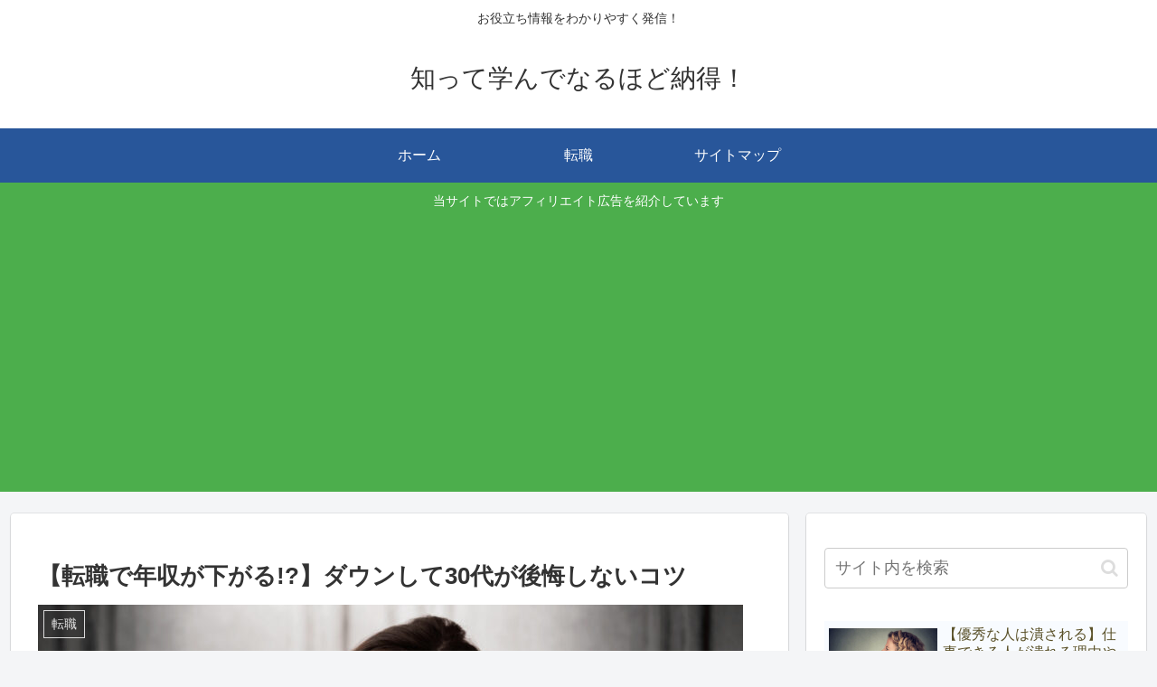

--- FILE ---
content_type: text/html; charset=UTF-8
request_url: https://mbelibaistudy.org/income-goes-down/
body_size: 64211
content:
<!doctype html>
<html lang="ja">

<head>
<meta charset="utf-8">
<meta name="viewport" content="width=device-width, initial-scale=1.0, viewport-fit=cover">
<meta name="referrer" content="no-referrer-when-downgrade">
<meta name="format-detection" content="telephone=no">


  
    <!-- Global site tag (gtag.js) - Google Analytics -->
    <script async src="https://www.googletagmanager.com/gtag/js?id=G-DZG13PFCBT"></script>
    <script>
      window.dataLayer = window.dataLayer || [];
      function gtag(){dataLayer.push(arguments);}
      gtag('js', new Date());

      gtag('config', 'G-DZG13PFCBT');
    </script>

  


  
  

  <!-- Other Analytics -->
<!-- Google tag (gtag.js) -->
<script async src="https://www.googletagmanager.com/gtag/js?id=G-DZG13PFCBT"></script>
<script>
  window.dataLayer = window.dataLayer || [];
  function gtag(){dataLayer.push(arguments);}
  gtag('js', new Date());

  gtag('config', 'G-DZG13PFCBT');
</script>
<!-- /Other Analytics -->
<!-- Google Search Console -->
<meta name="google-site-verification" content="CfxF0mUQ01lk3Q28yZKm5M_kHPU4IvSUrqVVlqL_SBg" />
<!-- /Google Search Console -->
<!-- preconnect dns-prefetch -->
<link rel="preconnect dns-prefetch" href="//www.googletagmanager.com">
<link rel="preconnect dns-prefetch" href="//www.google-analytics.com">
<link rel="preconnect dns-prefetch" href="//ajax.googleapis.com">
<link rel="preconnect dns-prefetch" href="//cdnjs.cloudflare.com">
<link rel="preconnect dns-prefetch" href="//pagead2.googlesyndication.com">
<link rel="preconnect dns-prefetch" href="//googleads.g.doubleclick.net">
<link rel="preconnect dns-prefetch" href="//tpc.googlesyndication.com">
<link rel="preconnect dns-prefetch" href="//ad.doubleclick.net">
<link rel="preconnect dns-prefetch" href="//www.gstatic.com">
<link rel="preconnect dns-prefetch" href="//cse.google.com">
<link rel="preconnect dns-prefetch" href="//fonts.gstatic.com">
<link rel="preconnect dns-prefetch" href="//fonts.googleapis.com">
<link rel="preconnect dns-prefetch" href="//cms.quantserve.com">
<link rel="preconnect dns-prefetch" href="//secure.gravatar.com">
<link rel="preconnect dns-prefetch" href="//cdn.syndication.twimg.com">
<link rel="preconnect dns-prefetch" href="//cdn.jsdelivr.net">
<link rel="preconnect dns-prefetch" href="//images-fe.ssl-images-amazon.com">
<link rel="preconnect dns-prefetch" href="//completion.amazon.com">
<link rel="preconnect dns-prefetch" href="//m.media-amazon.com">
<link rel="preconnect dns-prefetch" href="//i.moshimo.com">
<link rel="preconnect dns-prefetch" href="//aml.valuecommerce.com">
<link rel="preconnect dns-prefetch" href="//dalc.valuecommerce.com">
<link rel="preconnect dns-prefetch" href="//dalb.valuecommerce.com">

<!-- Preload -->
<link rel="preload" as="font" type="font/woff" href="https://mbelibaistudy.org/wp-content/themes/cocoon-master/webfonts/icomoon/fonts/icomoon.woff?v=2.7.0.2" crossorigin>
<link rel="preload" as="font" type="font/woff2" href="https://mbelibaistudy.org/wp-content/themes/cocoon-master/webfonts/fontawesome/fonts/fontawesome-webfont.woff2?v=4.7.0" crossorigin>
<title>【転職で年収が下がる!?】ダウンして30代が後悔しないコツ</title>
<meta name='robots' content='max-image-preview:large' />

<!-- OGP -->
<meta property="og:type" content="article">
<meta property="og:description" content="30代で転職すると年収が下がるというウワサがあります。まずは公的データで事実をチェックしウワサの本質を解明します。さらに転職で年収がダウンした30代の特徴を分析し、後悔しない転職のためにすべきこと、年収が上がるコツについて紹介します。">
<meta property="og:title" content="【転職で年収が下がる!?】ダウンして30代が後悔しないコツ">
<meta property="og:url" content="https://mbelibaistudy.org/income-goes-down/">
<meta property="og:image" content="https://mbelibaistudy.org/wp-content/uploads/2022/08/30代は転職で年収下がるは本当なのか？.jpg">
<meta property="og:site_name" content="知って学んでなるほど納得！">
<meta property="og:locale" content="ja_JP">
<meta property="article:published_time" content="2022-08-17T16:36:57+09:00" />
<meta property="article:modified_time" content="2023-02-06T08:51:43+09:00" />
<meta property="article:section" content="転職">
<!-- /OGP -->

<!-- Twitter Card -->
<meta name="twitter:card" content="summary_large_image">
<meta property="twitter:description" content="30代で転職すると年収が下がるというウワサがあります。まずは公的データで事実をチェックしウワサの本質を解明します。さらに転職で年収がダウンした30代の特徴を分析し、後悔しない転職のためにすべきこと、年収が上がるコツについて紹介します。">
<meta property="twitter:title" content="【転職で年収が下がる!?】ダウンして30代が後悔しないコツ">
<meta property="twitter:url" content="https://mbelibaistudy.org/income-goes-down/">
<meta name="twitter:image" content="https://mbelibaistudy.org/wp-content/uploads/2022/08/30代は転職で年収下がるは本当なのか？.jpg">
<meta name="twitter:domain" content="mbelibaistudy.org">
<!-- /Twitter Card -->
<link rel='dns-prefetch' href='//ajax.googleapis.com' />
<link rel='dns-prefetch' href='//cdnjs.cloudflare.com' />
<link rel='dns-prefetch' href='//www.google.com' />
<link rel="alternate" type="application/rss+xml" title="知って学んでなるほど納得！ &raquo; フィード" href="https://mbelibaistudy.org/feed/" />
<link rel="alternate" type="application/rss+xml" title="知って学んでなるほど納得！ &raquo; コメントフィード" href="https://mbelibaistudy.org/comments/feed/" />
<link rel="alternate" type="application/rss+xml" title="知って学んでなるほど納得！ &raquo; 【転職で年収が下がる!?】ダウンして30代が後悔しないコツ のコメントのフィード" href="https://mbelibaistudy.org/income-goes-down/feed/" />
<style id='wp-block-library-inline-css'>
:root{--wp-block-synced-color:#7a00df;--wp-block-synced-color--rgb:122,0,223;--wp-bound-block-color:var(--wp-block-synced-color);--wp-editor-canvas-background:#ddd;--wp-admin-theme-color:#007cba;--wp-admin-theme-color--rgb:0,124,186;--wp-admin-theme-color-darker-10:#006ba1;--wp-admin-theme-color-darker-10--rgb:0,107,160.5;--wp-admin-theme-color-darker-20:#005a87;--wp-admin-theme-color-darker-20--rgb:0,90,135;--wp-admin-border-width-focus:2px}@media (min-resolution:192dpi){:root{--wp-admin-border-width-focus:1.5px}}.wp-element-button{cursor:pointer}:root .has-very-light-gray-background-color{background-color:#eee}:root .has-very-dark-gray-background-color{background-color:#313131}:root .has-very-light-gray-color{color:#eee}:root .has-very-dark-gray-color{color:#313131}:root .has-vivid-green-cyan-to-vivid-cyan-blue-gradient-background{background:linear-gradient(135deg,#00d084,#0693e3)}:root .has-purple-crush-gradient-background{background:linear-gradient(135deg,#34e2e4,#4721fb 50%,#ab1dfe)}:root .has-hazy-dawn-gradient-background{background:linear-gradient(135deg,#faaca8,#dad0ec)}:root .has-subdued-olive-gradient-background{background:linear-gradient(135deg,#fafae1,#67a671)}:root .has-atomic-cream-gradient-background{background:linear-gradient(135deg,#fdd79a,#004a59)}:root .has-nightshade-gradient-background{background:linear-gradient(135deg,#330968,#31cdcf)}:root .has-midnight-gradient-background{background:linear-gradient(135deg,#020381,#2874fc)}:root{--wp--preset--font-size--normal:16px;--wp--preset--font-size--huge:42px}.has-regular-font-size{font-size:1em}.has-larger-font-size{font-size:2.625em}.has-normal-font-size{font-size:var(--wp--preset--font-size--normal)}.has-huge-font-size{font-size:var(--wp--preset--font-size--huge)}.has-text-align-center{text-align:center}.has-text-align-left{text-align:left}.has-text-align-right{text-align:right}.has-fit-text{white-space:nowrap!important}#end-resizable-editor-section{display:none}.aligncenter{clear:both}.items-justified-left{justify-content:flex-start}.items-justified-center{justify-content:center}.items-justified-right{justify-content:flex-end}.items-justified-space-between{justify-content:space-between}.screen-reader-text{border:0;clip-path:inset(50%);height:1px;margin:-1px;overflow:hidden;padding:0;position:absolute;width:1px;word-wrap:normal!important}.screen-reader-text:focus{background-color:#ddd;clip-path:none;color:#444;display:block;font-size:1em;height:auto;left:5px;line-height:normal;padding:15px 23px 14px;text-decoration:none;top:5px;width:auto;z-index:100000}html :where(.has-border-color){border-style:solid}html :where([style*=border-top-color]){border-top-style:solid}html :where([style*=border-right-color]){border-right-style:solid}html :where([style*=border-bottom-color]){border-bottom-style:solid}html :where([style*=border-left-color]){border-left-style:solid}html :where([style*=border-width]){border-style:solid}html :where([style*=border-top-width]){border-top-style:solid}html :where([style*=border-right-width]){border-right-style:solid}html :where([style*=border-bottom-width]){border-bottom-style:solid}html :where([style*=border-left-width]){border-left-style:solid}html :where(img[class*=wp-image-]){height:auto;max-width:100%}:where(figure){margin:0 0 1em}html :where(.is-position-sticky){--wp-admin--admin-bar--position-offset:var(--wp-admin--admin-bar--height,0px)}@media screen and (max-width:600px){html :where(.is-position-sticky){--wp-admin--admin-bar--position-offset:0px}}

/*# sourceURL=wp-block-library-inline-css */
</style><style id='wp-block-heading-inline-css' type='text/css'>
h1:where(.wp-block-heading).has-background,h2:where(.wp-block-heading).has-background,h3:where(.wp-block-heading).has-background,h4:where(.wp-block-heading).has-background,h5:where(.wp-block-heading).has-background,h6:where(.wp-block-heading).has-background{padding:1.25em 2.375em}h1.has-text-align-left[style*=writing-mode]:where([style*=vertical-lr]),h1.has-text-align-right[style*=writing-mode]:where([style*=vertical-rl]),h2.has-text-align-left[style*=writing-mode]:where([style*=vertical-lr]),h2.has-text-align-right[style*=writing-mode]:where([style*=vertical-rl]),h3.has-text-align-left[style*=writing-mode]:where([style*=vertical-lr]),h3.has-text-align-right[style*=writing-mode]:where([style*=vertical-rl]),h4.has-text-align-left[style*=writing-mode]:where([style*=vertical-lr]),h4.has-text-align-right[style*=writing-mode]:where([style*=vertical-rl]),h5.has-text-align-left[style*=writing-mode]:where([style*=vertical-lr]),h5.has-text-align-right[style*=writing-mode]:where([style*=vertical-rl]),h6.has-text-align-left[style*=writing-mode]:where([style*=vertical-lr]),h6.has-text-align-right[style*=writing-mode]:where([style*=vertical-rl]){rotate:180deg}
/*# sourceURL=https://mbelibaistudy.org/wp-includes/blocks/heading/style.min.css */
</style>
<style id='wp-block-image-inline-css' type='text/css'>
.wp-block-image>a,.wp-block-image>figure>a{display:inline-block}.wp-block-image img{box-sizing:border-box;height:auto;max-width:100%;vertical-align:bottom}@media not (prefers-reduced-motion){.wp-block-image img.hide{visibility:hidden}.wp-block-image img.show{animation:show-content-image .4s}}.wp-block-image[style*=border-radius] img,.wp-block-image[style*=border-radius]>a{border-radius:inherit}.wp-block-image.has-custom-border img{box-sizing:border-box}.wp-block-image.aligncenter{text-align:center}.wp-block-image.alignfull>a,.wp-block-image.alignwide>a{width:100%}.wp-block-image.alignfull img,.wp-block-image.alignwide img{height:auto;width:100%}.wp-block-image .aligncenter,.wp-block-image .alignleft,.wp-block-image .alignright,.wp-block-image.aligncenter,.wp-block-image.alignleft,.wp-block-image.alignright{display:table}.wp-block-image .aligncenter>figcaption,.wp-block-image .alignleft>figcaption,.wp-block-image .alignright>figcaption,.wp-block-image.aligncenter>figcaption,.wp-block-image.alignleft>figcaption,.wp-block-image.alignright>figcaption{caption-side:bottom;display:table-caption}.wp-block-image .alignleft{float:left;margin:.5em 1em .5em 0}.wp-block-image .alignright{float:right;margin:.5em 0 .5em 1em}.wp-block-image .aligncenter{margin-left:auto;margin-right:auto}.wp-block-image :where(figcaption){margin-bottom:1em;margin-top:.5em}.wp-block-image.is-style-circle-mask img{border-radius:9999px}@supports ((-webkit-mask-image:none) or (mask-image:none)) or (-webkit-mask-image:none){.wp-block-image.is-style-circle-mask img{border-radius:0;-webkit-mask-image:url('data:image/svg+xml;utf8,<svg viewBox="0 0 100 100" xmlns="http://www.w3.org/2000/svg"><circle cx="50" cy="50" r="50"/></svg>');mask-image:url('data:image/svg+xml;utf8,<svg viewBox="0 0 100 100" xmlns="http://www.w3.org/2000/svg"><circle cx="50" cy="50" r="50"/></svg>');mask-mode:alpha;-webkit-mask-position:center;mask-position:center;-webkit-mask-repeat:no-repeat;mask-repeat:no-repeat;-webkit-mask-size:contain;mask-size:contain}}:root :where(.wp-block-image.is-style-rounded img,.wp-block-image .is-style-rounded img){border-radius:9999px}.wp-block-image figure{margin:0}.wp-lightbox-container{display:flex;flex-direction:column;position:relative}.wp-lightbox-container img{cursor:zoom-in}.wp-lightbox-container img:hover+button{opacity:1}.wp-lightbox-container button{align-items:center;backdrop-filter:blur(16px) saturate(180%);background-color:#5a5a5a40;border:none;border-radius:4px;cursor:zoom-in;display:flex;height:20px;justify-content:center;opacity:0;padding:0;position:absolute;right:16px;text-align:center;top:16px;width:20px;z-index:100}@media not (prefers-reduced-motion){.wp-lightbox-container button{transition:opacity .2s ease}}.wp-lightbox-container button:focus-visible{outline:3px auto #5a5a5a40;outline:3px auto -webkit-focus-ring-color;outline-offset:3px}.wp-lightbox-container button:hover{cursor:pointer;opacity:1}.wp-lightbox-container button:focus{opacity:1}.wp-lightbox-container button:focus,.wp-lightbox-container button:hover,.wp-lightbox-container button:not(:hover):not(:active):not(.has-background){background-color:#5a5a5a40;border:none}.wp-lightbox-overlay{box-sizing:border-box;cursor:zoom-out;height:100vh;left:0;overflow:hidden;position:fixed;top:0;visibility:hidden;width:100%;z-index:100000}.wp-lightbox-overlay .close-button{align-items:center;cursor:pointer;display:flex;justify-content:center;min-height:40px;min-width:40px;padding:0;position:absolute;right:calc(env(safe-area-inset-right) + 16px);top:calc(env(safe-area-inset-top) + 16px);z-index:5000000}.wp-lightbox-overlay .close-button:focus,.wp-lightbox-overlay .close-button:hover,.wp-lightbox-overlay .close-button:not(:hover):not(:active):not(.has-background){background:none;border:none}.wp-lightbox-overlay .lightbox-image-container{height:var(--wp--lightbox-container-height);left:50%;overflow:hidden;position:absolute;top:50%;transform:translate(-50%,-50%);transform-origin:top left;width:var(--wp--lightbox-container-width);z-index:9999999999}.wp-lightbox-overlay .wp-block-image{align-items:center;box-sizing:border-box;display:flex;height:100%;justify-content:center;margin:0;position:relative;transform-origin:0 0;width:100%;z-index:3000000}.wp-lightbox-overlay .wp-block-image img{height:var(--wp--lightbox-image-height);min-height:var(--wp--lightbox-image-height);min-width:var(--wp--lightbox-image-width);width:var(--wp--lightbox-image-width)}.wp-lightbox-overlay .wp-block-image figcaption{display:none}.wp-lightbox-overlay button{background:none;border:none}.wp-lightbox-overlay .scrim{background-color:#fff;height:100%;opacity:.9;position:absolute;width:100%;z-index:2000000}.wp-lightbox-overlay.active{visibility:visible}@media not (prefers-reduced-motion){.wp-lightbox-overlay.active{animation:turn-on-visibility .25s both}.wp-lightbox-overlay.active img{animation:turn-on-visibility .35s both}.wp-lightbox-overlay.show-closing-animation:not(.active){animation:turn-off-visibility .35s both}.wp-lightbox-overlay.show-closing-animation:not(.active) img{animation:turn-off-visibility .25s both}.wp-lightbox-overlay.zoom.active{animation:none;opacity:1;visibility:visible}.wp-lightbox-overlay.zoom.active .lightbox-image-container{animation:lightbox-zoom-in .4s}.wp-lightbox-overlay.zoom.active .lightbox-image-container img{animation:none}.wp-lightbox-overlay.zoom.active .scrim{animation:turn-on-visibility .4s forwards}.wp-lightbox-overlay.zoom.show-closing-animation:not(.active){animation:none}.wp-lightbox-overlay.zoom.show-closing-animation:not(.active) .lightbox-image-container{animation:lightbox-zoom-out .4s}.wp-lightbox-overlay.zoom.show-closing-animation:not(.active) .lightbox-image-container img{animation:none}.wp-lightbox-overlay.zoom.show-closing-animation:not(.active) .scrim{animation:turn-off-visibility .4s forwards}}@keyframes show-content-image{0%{visibility:hidden}99%{visibility:hidden}to{visibility:visible}}@keyframes turn-on-visibility{0%{opacity:0}to{opacity:1}}@keyframes turn-off-visibility{0%{opacity:1;visibility:visible}99%{opacity:0;visibility:visible}to{opacity:0;visibility:hidden}}@keyframes lightbox-zoom-in{0%{transform:translate(calc((-100vw + var(--wp--lightbox-scrollbar-width))/2 + var(--wp--lightbox-initial-left-position)),calc(-50vh + var(--wp--lightbox-initial-top-position))) scale(var(--wp--lightbox-scale))}to{transform:translate(-50%,-50%) scale(1)}}@keyframes lightbox-zoom-out{0%{transform:translate(-50%,-50%) scale(1);visibility:visible}99%{visibility:visible}to{transform:translate(calc((-100vw + var(--wp--lightbox-scrollbar-width))/2 + var(--wp--lightbox-initial-left-position)),calc(-50vh + var(--wp--lightbox-initial-top-position))) scale(var(--wp--lightbox-scale));visibility:hidden}}
/*# sourceURL=https://mbelibaistudy.org/wp-includes/blocks/image/style.min.css */
</style>
<style id='wp-block-list-inline-css' type='text/css'>
ol,ul{box-sizing:border-box}:root :where(.wp-block-list.has-background){padding:1.25em 2.375em}
/*# sourceURL=https://mbelibaistudy.org/wp-includes/blocks/list/style.min.css */
</style>
<style id='wp-block-paragraph-inline-css' type='text/css'>
.is-small-text{font-size:.875em}.is-regular-text{font-size:1em}.is-large-text{font-size:2.25em}.is-larger-text{font-size:3em}.has-drop-cap:not(:focus):first-letter{float:left;font-size:8.4em;font-style:normal;font-weight:100;line-height:.68;margin:.05em .1em 0 0;text-transform:uppercase}body.rtl .has-drop-cap:not(:focus):first-letter{float:none;margin-left:.1em}p.has-drop-cap.has-background{overflow:hidden}:root :where(p.has-background){padding:1.25em 2.375em}:where(p.has-text-color:not(.has-link-color)) a{color:inherit}p.has-text-align-left[style*="writing-mode:vertical-lr"],p.has-text-align-right[style*="writing-mode:vertical-rl"]{rotate:180deg}
/*# sourceURL=https://mbelibaistudy.org/wp-includes/blocks/paragraph/style.min.css */
</style>
<style id='wp-block-table-inline-css' type='text/css'>
.wp-block-table{overflow-x:auto}.wp-block-table table{border-collapse:collapse;width:100%}.wp-block-table thead{border-bottom:3px solid}.wp-block-table tfoot{border-top:3px solid}.wp-block-table td,.wp-block-table th{border:1px solid;padding:.5em}.wp-block-table .has-fixed-layout{table-layout:fixed;width:100%}.wp-block-table .has-fixed-layout td,.wp-block-table .has-fixed-layout th{word-break:break-word}.wp-block-table.aligncenter,.wp-block-table.alignleft,.wp-block-table.alignright{display:table;width:auto}.wp-block-table.aligncenter td,.wp-block-table.aligncenter th,.wp-block-table.alignleft td,.wp-block-table.alignleft th,.wp-block-table.alignright td,.wp-block-table.alignright th{word-break:break-word}.wp-block-table .has-subtle-light-gray-background-color{background-color:#f3f4f5}.wp-block-table .has-subtle-pale-green-background-color{background-color:#e9fbe5}.wp-block-table .has-subtle-pale-blue-background-color{background-color:#e7f5fe}.wp-block-table .has-subtle-pale-pink-background-color{background-color:#fcf0ef}.wp-block-table.is-style-stripes{background-color:initial;border-collapse:inherit;border-spacing:0}.wp-block-table.is-style-stripes tbody tr:nth-child(odd){background-color:#f0f0f0}.wp-block-table.is-style-stripes.has-subtle-light-gray-background-color tbody tr:nth-child(odd){background-color:#f3f4f5}.wp-block-table.is-style-stripes.has-subtle-pale-green-background-color tbody tr:nth-child(odd){background-color:#e9fbe5}.wp-block-table.is-style-stripes.has-subtle-pale-blue-background-color tbody tr:nth-child(odd){background-color:#e7f5fe}.wp-block-table.is-style-stripes.has-subtle-pale-pink-background-color tbody tr:nth-child(odd){background-color:#fcf0ef}.wp-block-table.is-style-stripes td,.wp-block-table.is-style-stripes th{border-color:#0000}.wp-block-table.is-style-stripes{border-bottom:1px solid #f0f0f0}.wp-block-table .has-border-color td,.wp-block-table .has-border-color th,.wp-block-table .has-border-color tr,.wp-block-table .has-border-color>*{border-color:inherit}.wp-block-table table[style*=border-top-color] tr:first-child,.wp-block-table table[style*=border-top-color] tr:first-child td,.wp-block-table table[style*=border-top-color] tr:first-child th,.wp-block-table table[style*=border-top-color]>*,.wp-block-table table[style*=border-top-color]>* td,.wp-block-table table[style*=border-top-color]>* th{border-top-color:inherit}.wp-block-table table[style*=border-top-color] tr:not(:first-child){border-top-color:initial}.wp-block-table table[style*=border-right-color] td:last-child,.wp-block-table table[style*=border-right-color] th,.wp-block-table table[style*=border-right-color] tr,.wp-block-table table[style*=border-right-color]>*{border-right-color:inherit}.wp-block-table table[style*=border-bottom-color] tr:last-child,.wp-block-table table[style*=border-bottom-color] tr:last-child td,.wp-block-table table[style*=border-bottom-color] tr:last-child th,.wp-block-table table[style*=border-bottom-color]>*,.wp-block-table table[style*=border-bottom-color]>* td,.wp-block-table table[style*=border-bottom-color]>* th{border-bottom-color:inherit}.wp-block-table table[style*=border-bottom-color] tr:not(:last-child){border-bottom-color:initial}.wp-block-table table[style*=border-left-color] td:first-child,.wp-block-table table[style*=border-left-color] th,.wp-block-table table[style*=border-left-color] tr,.wp-block-table table[style*=border-left-color]>*{border-left-color:inherit}.wp-block-table table[style*=border-style] td,.wp-block-table table[style*=border-style] th,.wp-block-table table[style*=border-style] tr,.wp-block-table table[style*=border-style]>*{border-style:inherit}.wp-block-table table[style*=border-width] td,.wp-block-table table[style*=border-width] th,.wp-block-table table[style*=border-width] tr,.wp-block-table table[style*=border-width]>*{border-style:inherit;border-width:inherit}
/*# sourceURL=https://mbelibaistudy.org/wp-includes/blocks/table/style.min.css */
</style>
<style id='global-styles-inline-css' type='text/css'>
:root{--wp--preset--aspect-ratio--square: 1;--wp--preset--aspect-ratio--4-3: 4/3;--wp--preset--aspect-ratio--3-4: 3/4;--wp--preset--aspect-ratio--3-2: 3/2;--wp--preset--aspect-ratio--2-3: 2/3;--wp--preset--aspect-ratio--16-9: 16/9;--wp--preset--aspect-ratio--9-16: 9/16;--wp--preset--color--black: #000000;--wp--preset--color--cyan-bluish-gray: #abb8c3;--wp--preset--color--white: #ffffff;--wp--preset--color--pale-pink: #f78da7;--wp--preset--color--vivid-red: #cf2e2e;--wp--preset--color--luminous-vivid-orange: #ff6900;--wp--preset--color--luminous-vivid-amber: #fcb900;--wp--preset--color--light-green-cyan: #7bdcb5;--wp--preset--color--vivid-green-cyan: #00d084;--wp--preset--color--pale-cyan-blue: #8ed1fc;--wp--preset--color--vivid-cyan-blue: #0693e3;--wp--preset--color--vivid-purple: #9b51e0;--wp--preset--color--key-color: #19448e;--wp--preset--color--red: #e60033;--wp--preset--color--pink: #e95295;--wp--preset--color--purple: #884898;--wp--preset--color--deep: #55295b;--wp--preset--color--indigo: #1e50a2;--wp--preset--color--blue: #0095d9;--wp--preset--color--light-blue: #2ca9e1;--wp--preset--color--cyan: #00a3af;--wp--preset--color--teal: #007b43;--wp--preset--color--green: #3eb370;--wp--preset--color--light-green: #8bc34a;--wp--preset--color--lime: #c3d825;--wp--preset--color--yellow: #ffd900;--wp--preset--color--amber: #ffc107;--wp--preset--color--orange: #f39800;--wp--preset--color--deep-orange: #ea5506;--wp--preset--color--brown: #954e2a;--wp--preset--color--light-grey: #dddddd;--wp--preset--color--grey: #949495;--wp--preset--color--dark-grey: #666666;--wp--preset--color--cocoon-black: #333333;--wp--preset--color--cocoon-white: #ffffff;--wp--preset--color--watery-blue: #f3fafe;--wp--preset--color--watery-yellow: #fff7cc;--wp--preset--color--watery-red: #fdf2f2;--wp--preset--color--watery-green: #ebf8f4;--wp--preset--color--ex-a: #ffffff;--wp--preset--color--ex-b: #ffffff;--wp--preset--color--ex-c: #ffffff;--wp--preset--color--ex-d: #ffffff;--wp--preset--color--ex-e: #ffffff;--wp--preset--color--ex-f: #ffffff;--wp--preset--gradient--vivid-cyan-blue-to-vivid-purple: linear-gradient(135deg,rgb(6,147,227) 0%,rgb(155,81,224) 100%);--wp--preset--gradient--light-green-cyan-to-vivid-green-cyan: linear-gradient(135deg,rgb(122,220,180) 0%,rgb(0,208,130) 100%);--wp--preset--gradient--luminous-vivid-amber-to-luminous-vivid-orange: linear-gradient(135deg,rgb(252,185,0) 0%,rgb(255,105,0) 100%);--wp--preset--gradient--luminous-vivid-orange-to-vivid-red: linear-gradient(135deg,rgb(255,105,0) 0%,rgb(207,46,46) 100%);--wp--preset--gradient--very-light-gray-to-cyan-bluish-gray: linear-gradient(135deg,rgb(238,238,238) 0%,rgb(169,184,195) 100%);--wp--preset--gradient--cool-to-warm-spectrum: linear-gradient(135deg,rgb(74,234,220) 0%,rgb(151,120,209) 20%,rgb(207,42,186) 40%,rgb(238,44,130) 60%,rgb(251,105,98) 80%,rgb(254,248,76) 100%);--wp--preset--gradient--blush-light-purple: linear-gradient(135deg,rgb(255,206,236) 0%,rgb(152,150,240) 100%);--wp--preset--gradient--blush-bordeaux: linear-gradient(135deg,rgb(254,205,165) 0%,rgb(254,45,45) 50%,rgb(107,0,62) 100%);--wp--preset--gradient--luminous-dusk: linear-gradient(135deg,rgb(255,203,112) 0%,rgb(199,81,192) 50%,rgb(65,88,208) 100%);--wp--preset--gradient--pale-ocean: linear-gradient(135deg,rgb(255,245,203) 0%,rgb(182,227,212) 50%,rgb(51,167,181) 100%);--wp--preset--gradient--electric-grass: linear-gradient(135deg,rgb(202,248,128) 0%,rgb(113,206,126) 100%);--wp--preset--gradient--midnight: linear-gradient(135deg,rgb(2,3,129) 0%,rgb(40,116,252) 100%);--wp--preset--font-size--small: 13px;--wp--preset--font-size--medium: 20px;--wp--preset--font-size--large: 36px;--wp--preset--font-size--x-large: 42px;--wp--preset--spacing--20: 0.44rem;--wp--preset--spacing--30: 0.67rem;--wp--preset--spacing--40: 1rem;--wp--preset--spacing--50: 1.5rem;--wp--preset--spacing--60: 2.25rem;--wp--preset--spacing--70: 3.38rem;--wp--preset--spacing--80: 5.06rem;--wp--preset--shadow--natural: 6px 6px 9px rgba(0, 0, 0, 0.2);--wp--preset--shadow--deep: 12px 12px 50px rgba(0, 0, 0, 0.4);--wp--preset--shadow--sharp: 6px 6px 0px rgba(0, 0, 0, 0.2);--wp--preset--shadow--outlined: 6px 6px 0px -3px rgb(255, 255, 255), 6px 6px rgb(0, 0, 0);--wp--preset--shadow--crisp: 6px 6px 0px rgb(0, 0, 0);}:root { --wp--style--global--content-size: 840px;--wp--style--global--wide-size: 1200px; }:where(body) { margin: 0; }.wp-site-blocks > .alignleft { float: left; margin-right: 2em; }.wp-site-blocks > .alignright { float: right; margin-left: 2em; }.wp-site-blocks > .aligncenter { justify-content: center; margin-left: auto; margin-right: auto; }:where(.wp-site-blocks) > * { margin-block-start: 24px; margin-block-end: 0; }:where(.wp-site-blocks) > :first-child { margin-block-start: 0; }:where(.wp-site-blocks) > :last-child { margin-block-end: 0; }:root { --wp--style--block-gap: 24px; }:root :where(.is-layout-flow) > :first-child{margin-block-start: 0;}:root :where(.is-layout-flow) > :last-child{margin-block-end: 0;}:root :where(.is-layout-flow) > *{margin-block-start: 24px;margin-block-end: 0;}:root :where(.is-layout-constrained) > :first-child{margin-block-start: 0;}:root :where(.is-layout-constrained) > :last-child{margin-block-end: 0;}:root :where(.is-layout-constrained) > *{margin-block-start: 24px;margin-block-end: 0;}:root :where(.is-layout-flex){gap: 24px;}:root :where(.is-layout-grid){gap: 24px;}.is-layout-flow > .alignleft{float: left;margin-inline-start: 0;margin-inline-end: 2em;}.is-layout-flow > .alignright{float: right;margin-inline-start: 2em;margin-inline-end: 0;}.is-layout-flow > .aligncenter{margin-left: auto !important;margin-right: auto !important;}.is-layout-constrained > .alignleft{float: left;margin-inline-start: 0;margin-inline-end: 2em;}.is-layout-constrained > .alignright{float: right;margin-inline-start: 2em;margin-inline-end: 0;}.is-layout-constrained > .aligncenter{margin-left: auto !important;margin-right: auto !important;}.is-layout-constrained > :where(:not(.alignleft):not(.alignright):not(.alignfull)){max-width: var(--wp--style--global--content-size);margin-left: auto !important;margin-right: auto !important;}.is-layout-constrained > .alignwide{max-width: var(--wp--style--global--wide-size);}body .is-layout-flex{display: flex;}.is-layout-flex{flex-wrap: wrap;align-items: center;}.is-layout-flex > :is(*, div){margin: 0;}body .is-layout-grid{display: grid;}.is-layout-grid > :is(*, div){margin: 0;}body{padding-top: 0px;padding-right: 0px;padding-bottom: 0px;padding-left: 0px;}a:where(:not(.wp-element-button)){text-decoration: underline;}:root :where(.wp-element-button, .wp-block-button__link){background-color: #32373c;border-width: 0;color: #fff;font-family: inherit;font-size: inherit;font-style: inherit;font-weight: inherit;letter-spacing: inherit;line-height: inherit;padding-top: calc(0.667em + 2px);padding-right: calc(1.333em + 2px);padding-bottom: calc(0.667em + 2px);padding-left: calc(1.333em + 2px);text-decoration: none;text-transform: inherit;}.has-black-color{color: var(--wp--preset--color--black) !important;}.has-cyan-bluish-gray-color{color: var(--wp--preset--color--cyan-bluish-gray) !important;}.has-white-color{color: var(--wp--preset--color--white) !important;}.has-pale-pink-color{color: var(--wp--preset--color--pale-pink) !important;}.has-vivid-red-color{color: var(--wp--preset--color--vivid-red) !important;}.has-luminous-vivid-orange-color{color: var(--wp--preset--color--luminous-vivid-orange) !important;}.has-luminous-vivid-amber-color{color: var(--wp--preset--color--luminous-vivid-amber) !important;}.has-light-green-cyan-color{color: var(--wp--preset--color--light-green-cyan) !important;}.has-vivid-green-cyan-color{color: var(--wp--preset--color--vivid-green-cyan) !important;}.has-pale-cyan-blue-color{color: var(--wp--preset--color--pale-cyan-blue) !important;}.has-vivid-cyan-blue-color{color: var(--wp--preset--color--vivid-cyan-blue) !important;}.has-vivid-purple-color{color: var(--wp--preset--color--vivid-purple) !important;}.has-key-color-color{color: var(--wp--preset--color--key-color) !important;}.has-red-color{color: var(--wp--preset--color--red) !important;}.has-pink-color{color: var(--wp--preset--color--pink) !important;}.has-purple-color{color: var(--wp--preset--color--purple) !important;}.has-deep-color{color: var(--wp--preset--color--deep) !important;}.has-indigo-color{color: var(--wp--preset--color--indigo) !important;}.has-blue-color{color: var(--wp--preset--color--blue) !important;}.has-light-blue-color{color: var(--wp--preset--color--light-blue) !important;}.has-cyan-color{color: var(--wp--preset--color--cyan) !important;}.has-teal-color{color: var(--wp--preset--color--teal) !important;}.has-green-color{color: var(--wp--preset--color--green) !important;}.has-light-green-color{color: var(--wp--preset--color--light-green) !important;}.has-lime-color{color: var(--wp--preset--color--lime) !important;}.has-yellow-color{color: var(--wp--preset--color--yellow) !important;}.has-amber-color{color: var(--wp--preset--color--amber) !important;}.has-orange-color{color: var(--wp--preset--color--orange) !important;}.has-deep-orange-color{color: var(--wp--preset--color--deep-orange) !important;}.has-brown-color{color: var(--wp--preset--color--brown) !important;}.has-light-grey-color{color: var(--wp--preset--color--light-grey) !important;}.has-grey-color{color: var(--wp--preset--color--grey) !important;}.has-dark-grey-color{color: var(--wp--preset--color--dark-grey) !important;}.has-cocoon-black-color{color: var(--wp--preset--color--cocoon-black) !important;}.has-cocoon-white-color{color: var(--wp--preset--color--cocoon-white) !important;}.has-watery-blue-color{color: var(--wp--preset--color--watery-blue) !important;}.has-watery-yellow-color{color: var(--wp--preset--color--watery-yellow) !important;}.has-watery-red-color{color: var(--wp--preset--color--watery-red) !important;}.has-watery-green-color{color: var(--wp--preset--color--watery-green) !important;}.has-ex-a-color{color: var(--wp--preset--color--ex-a) !important;}.has-ex-b-color{color: var(--wp--preset--color--ex-b) !important;}.has-ex-c-color{color: var(--wp--preset--color--ex-c) !important;}.has-ex-d-color{color: var(--wp--preset--color--ex-d) !important;}.has-ex-e-color{color: var(--wp--preset--color--ex-e) !important;}.has-ex-f-color{color: var(--wp--preset--color--ex-f) !important;}.has-black-background-color{background-color: var(--wp--preset--color--black) !important;}.has-cyan-bluish-gray-background-color{background-color: var(--wp--preset--color--cyan-bluish-gray) !important;}.has-white-background-color{background-color: var(--wp--preset--color--white) !important;}.has-pale-pink-background-color{background-color: var(--wp--preset--color--pale-pink) !important;}.has-vivid-red-background-color{background-color: var(--wp--preset--color--vivid-red) !important;}.has-luminous-vivid-orange-background-color{background-color: var(--wp--preset--color--luminous-vivid-orange) !important;}.has-luminous-vivid-amber-background-color{background-color: var(--wp--preset--color--luminous-vivid-amber) !important;}.has-light-green-cyan-background-color{background-color: var(--wp--preset--color--light-green-cyan) !important;}.has-vivid-green-cyan-background-color{background-color: var(--wp--preset--color--vivid-green-cyan) !important;}.has-pale-cyan-blue-background-color{background-color: var(--wp--preset--color--pale-cyan-blue) !important;}.has-vivid-cyan-blue-background-color{background-color: var(--wp--preset--color--vivid-cyan-blue) !important;}.has-vivid-purple-background-color{background-color: var(--wp--preset--color--vivid-purple) !important;}.has-key-color-background-color{background-color: var(--wp--preset--color--key-color) !important;}.has-red-background-color{background-color: var(--wp--preset--color--red) !important;}.has-pink-background-color{background-color: var(--wp--preset--color--pink) !important;}.has-purple-background-color{background-color: var(--wp--preset--color--purple) !important;}.has-deep-background-color{background-color: var(--wp--preset--color--deep) !important;}.has-indigo-background-color{background-color: var(--wp--preset--color--indigo) !important;}.has-blue-background-color{background-color: var(--wp--preset--color--blue) !important;}.has-light-blue-background-color{background-color: var(--wp--preset--color--light-blue) !important;}.has-cyan-background-color{background-color: var(--wp--preset--color--cyan) !important;}.has-teal-background-color{background-color: var(--wp--preset--color--teal) !important;}.has-green-background-color{background-color: var(--wp--preset--color--green) !important;}.has-light-green-background-color{background-color: var(--wp--preset--color--light-green) !important;}.has-lime-background-color{background-color: var(--wp--preset--color--lime) !important;}.has-yellow-background-color{background-color: var(--wp--preset--color--yellow) !important;}.has-amber-background-color{background-color: var(--wp--preset--color--amber) !important;}.has-orange-background-color{background-color: var(--wp--preset--color--orange) !important;}.has-deep-orange-background-color{background-color: var(--wp--preset--color--deep-orange) !important;}.has-brown-background-color{background-color: var(--wp--preset--color--brown) !important;}.has-light-grey-background-color{background-color: var(--wp--preset--color--light-grey) !important;}.has-grey-background-color{background-color: var(--wp--preset--color--grey) !important;}.has-dark-grey-background-color{background-color: var(--wp--preset--color--dark-grey) !important;}.has-cocoon-black-background-color{background-color: var(--wp--preset--color--cocoon-black) !important;}.has-cocoon-white-background-color{background-color: var(--wp--preset--color--cocoon-white) !important;}.has-watery-blue-background-color{background-color: var(--wp--preset--color--watery-blue) !important;}.has-watery-yellow-background-color{background-color: var(--wp--preset--color--watery-yellow) !important;}.has-watery-red-background-color{background-color: var(--wp--preset--color--watery-red) !important;}.has-watery-green-background-color{background-color: var(--wp--preset--color--watery-green) !important;}.has-ex-a-background-color{background-color: var(--wp--preset--color--ex-a) !important;}.has-ex-b-background-color{background-color: var(--wp--preset--color--ex-b) !important;}.has-ex-c-background-color{background-color: var(--wp--preset--color--ex-c) !important;}.has-ex-d-background-color{background-color: var(--wp--preset--color--ex-d) !important;}.has-ex-e-background-color{background-color: var(--wp--preset--color--ex-e) !important;}.has-ex-f-background-color{background-color: var(--wp--preset--color--ex-f) !important;}.has-black-border-color{border-color: var(--wp--preset--color--black) !important;}.has-cyan-bluish-gray-border-color{border-color: var(--wp--preset--color--cyan-bluish-gray) !important;}.has-white-border-color{border-color: var(--wp--preset--color--white) !important;}.has-pale-pink-border-color{border-color: var(--wp--preset--color--pale-pink) !important;}.has-vivid-red-border-color{border-color: var(--wp--preset--color--vivid-red) !important;}.has-luminous-vivid-orange-border-color{border-color: var(--wp--preset--color--luminous-vivid-orange) !important;}.has-luminous-vivid-amber-border-color{border-color: var(--wp--preset--color--luminous-vivid-amber) !important;}.has-light-green-cyan-border-color{border-color: var(--wp--preset--color--light-green-cyan) !important;}.has-vivid-green-cyan-border-color{border-color: var(--wp--preset--color--vivid-green-cyan) !important;}.has-pale-cyan-blue-border-color{border-color: var(--wp--preset--color--pale-cyan-blue) !important;}.has-vivid-cyan-blue-border-color{border-color: var(--wp--preset--color--vivid-cyan-blue) !important;}.has-vivid-purple-border-color{border-color: var(--wp--preset--color--vivid-purple) !important;}.has-key-color-border-color{border-color: var(--wp--preset--color--key-color) !important;}.has-red-border-color{border-color: var(--wp--preset--color--red) !important;}.has-pink-border-color{border-color: var(--wp--preset--color--pink) !important;}.has-purple-border-color{border-color: var(--wp--preset--color--purple) !important;}.has-deep-border-color{border-color: var(--wp--preset--color--deep) !important;}.has-indigo-border-color{border-color: var(--wp--preset--color--indigo) !important;}.has-blue-border-color{border-color: var(--wp--preset--color--blue) !important;}.has-light-blue-border-color{border-color: var(--wp--preset--color--light-blue) !important;}.has-cyan-border-color{border-color: var(--wp--preset--color--cyan) !important;}.has-teal-border-color{border-color: var(--wp--preset--color--teal) !important;}.has-green-border-color{border-color: var(--wp--preset--color--green) !important;}.has-light-green-border-color{border-color: var(--wp--preset--color--light-green) !important;}.has-lime-border-color{border-color: var(--wp--preset--color--lime) !important;}.has-yellow-border-color{border-color: var(--wp--preset--color--yellow) !important;}.has-amber-border-color{border-color: var(--wp--preset--color--amber) !important;}.has-orange-border-color{border-color: var(--wp--preset--color--orange) !important;}.has-deep-orange-border-color{border-color: var(--wp--preset--color--deep-orange) !important;}.has-brown-border-color{border-color: var(--wp--preset--color--brown) !important;}.has-light-grey-border-color{border-color: var(--wp--preset--color--light-grey) !important;}.has-grey-border-color{border-color: var(--wp--preset--color--grey) !important;}.has-dark-grey-border-color{border-color: var(--wp--preset--color--dark-grey) !important;}.has-cocoon-black-border-color{border-color: var(--wp--preset--color--cocoon-black) !important;}.has-cocoon-white-border-color{border-color: var(--wp--preset--color--cocoon-white) !important;}.has-watery-blue-border-color{border-color: var(--wp--preset--color--watery-blue) !important;}.has-watery-yellow-border-color{border-color: var(--wp--preset--color--watery-yellow) !important;}.has-watery-red-border-color{border-color: var(--wp--preset--color--watery-red) !important;}.has-watery-green-border-color{border-color: var(--wp--preset--color--watery-green) !important;}.has-ex-a-border-color{border-color: var(--wp--preset--color--ex-a) !important;}.has-ex-b-border-color{border-color: var(--wp--preset--color--ex-b) !important;}.has-ex-c-border-color{border-color: var(--wp--preset--color--ex-c) !important;}.has-ex-d-border-color{border-color: var(--wp--preset--color--ex-d) !important;}.has-ex-e-border-color{border-color: var(--wp--preset--color--ex-e) !important;}.has-ex-f-border-color{border-color: var(--wp--preset--color--ex-f) !important;}.has-vivid-cyan-blue-to-vivid-purple-gradient-background{background: var(--wp--preset--gradient--vivid-cyan-blue-to-vivid-purple) !important;}.has-light-green-cyan-to-vivid-green-cyan-gradient-background{background: var(--wp--preset--gradient--light-green-cyan-to-vivid-green-cyan) !important;}.has-luminous-vivid-amber-to-luminous-vivid-orange-gradient-background{background: var(--wp--preset--gradient--luminous-vivid-amber-to-luminous-vivid-orange) !important;}.has-luminous-vivid-orange-to-vivid-red-gradient-background{background: var(--wp--preset--gradient--luminous-vivid-orange-to-vivid-red) !important;}.has-very-light-gray-to-cyan-bluish-gray-gradient-background{background: var(--wp--preset--gradient--very-light-gray-to-cyan-bluish-gray) !important;}.has-cool-to-warm-spectrum-gradient-background{background: var(--wp--preset--gradient--cool-to-warm-spectrum) !important;}.has-blush-light-purple-gradient-background{background: var(--wp--preset--gradient--blush-light-purple) !important;}.has-blush-bordeaux-gradient-background{background: var(--wp--preset--gradient--blush-bordeaux) !important;}.has-luminous-dusk-gradient-background{background: var(--wp--preset--gradient--luminous-dusk) !important;}.has-pale-ocean-gradient-background{background: var(--wp--preset--gradient--pale-ocean) !important;}.has-electric-grass-gradient-background{background: var(--wp--preset--gradient--electric-grass) !important;}.has-midnight-gradient-background{background: var(--wp--preset--gradient--midnight) !important;}.has-small-font-size{font-size: var(--wp--preset--font-size--small) !important;}.has-medium-font-size{font-size: var(--wp--preset--font-size--medium) !important;}.has-large-font-size{font-size: var(--wp--preset--font-size--large) !important;}.has-x-large-font-size{font-size: var(--wp--preset--font-size--x-large) !important;}
/*# sourceURL=global-styles-inline-css */
</style>

<link rel='stylesheet' id='contact-form-7-css' href='https://mbelibaistudy.org/wp-content/plugins/contact-form-7/includes/css/styles.css?ver=6.1.3&#038;fver=20251121072713' media='all' />
<link rel='stylesheet' id='cocoon-style-css' href='https://mbelibaistudy.org/wp-content/themes/cocoon-master/style.css?ver=dcd5cd47013b56a88fb5f0ab7249f7bb&#038;fver=20251121072752' media='all' />
<link rel='stylesheet' id='cocoon-keyframes-css' href='https://mbelibaistudy.org/wp-content/themes/cocoon-master/keyframes.css?ver=dcd5cd47013b56a88fb5f0ab7249f7bb&#038;fver=20251121072752' media='all' />
<link rel='stylesheet' id='font-awesome-style-css' href='https://mbelibaistudy.org/wp-content/themes/cocoon-master/webfonts/fontawesome/css/font-awesome.min.css?ver=dcd5cd47013b56a88fb5f0ab7249f7bb&#038;fver=20251121072752' media='all' />
<link rel='stylesheet' id='icomoon-style-css' href='https://mbelibaistudy.org/wp-content/themes/cocoon-master/webfonts/icomoon/style.css?v=2.7.0.2&#038;ver=6.9&#038;fver=20251121072752' media='all' />
<style id='icomoon-style-inline-css'>

  @font-face {
    font-family: 'icomoon';
    src: url(https://mbelibaistudy.org/wp-content/themes/cocoon-master/webfonts/icomoon/fonts/icomoon.woff?v=2.7.0.2) format('woff');
    font-weight: normal;
    font-style: normal;
    font-display: swap;
  }
/*# sourceURL=icomoon-style-inline-css */
</style>
<link rel='stylesheet' id='baguettebox-style-css' href='https://mbelibaistudy.org/wp-content/themes/cocoon-master/plugins/baguettebox/dist/baguetteBox.min.css?ver=dcd5cd47013b56a88fb5f0ab7249f7bb&#038;fver=20251121072752' media='all' />
<link rel='stylesheet' id='cocoon-skin-style-css' href='https://mbelibaistudy.org/wp-content/themes/cocoon-master/skins/skin-mixblue/style.css?ver=dcd5cd47013b56a88fb5f0ab7249f7bb&#038;fver=20251121072752' media='all' />
<style id='cocoon-skin-style-inline-css'>
.main{width:860px}.sidebar{width:376px}@media screen and (max-width:1255px){.wrap{width:auto}.main,.sidebar,.sidebar-left .main,.sidebar-left .sidebar{margin:0 .5%}.main{width:67.4%}.sidebar{padding:1.5%;width:30%}.entry-card-thumb{width:38%}.entry-card-content{margin-left:40%}}body::after{content:url(https://mbelibaistudy.org/wp-content/themes/cocoon-master/lib/analytics/access.php?post_id=745&post_type=post)!important;visibility:hidden;position:absolute;bottom:0;right:0;width:1px;height:1px;overflow:hidden;display:inline!important}.toc-checkbox{display:none}.toc-content{visibility:hidden;height:0;opacity:.2;transition:all 0.5s ease-out}.toc-checkbox:checked~.toc-content{visibility:visible;padding-top:.6em;height:100%;opacity:1}.toc-title::after{content:'[開く]';margin-left:.5em;cursor:pointer;font-size:.8em}.toc-title:hover::after{text-decoration:underline}.toc-checkbox:checked+.toc-title::after{content:'[閉じる]'}#respond{inset:0;position:absolute;visibility:hidden}.entry-content>*,.demo .entry-content p{line-height:1.8}.entry-content>*,.mce-content-body>*,.article p,.demo .entry-content p,.article dl,.article ul,.article ol,.article blockquote,.article pre,.article table,.article .toc,.body .article,.body .column-wrap,.body .new-entry-cards,.body .popular-entry-cards,.body .navi-entry-cards,.body .box-menus,.body .ranking-item,.body .rss-entry-cards,.body .widget,.body .author-box,.body .blogcard-wrap,.body .login-user-only,.body .information-box,.body .question-box,.body .alert-box,.body .information,.body .question,.body .alert,.body .memo-box,.body .comment-box,.body .common-icon-box,.body .blank-box,.body .button-block,.body .micro-bottom,.body .caption-box,.body .tab-caption-box,.body .label-box,.body .toggle-wrap,.body .wp-block-image,.body .booklink-box,.body .kaerebalink-box,.body .tomarebalink-box,.body .product-item-box,.body .speech-wrap,.body .wp-block-categories,.body .wp-block-archives,.body .wp-block-archives-dropdown,.body .wp-block-calendar,.body .ad-area,.body .wp-block-gallery,.body .wp-block-audio,.body .wp-block-cover,.body .wp-block-file,.body .wp-block-media-text,.body .wp-block-video,.body .wp-block-buttons,.body .wp-block-columns,.body .wp-block-separator,.body .components-placeholder,.body .wp-block-search,.body .wp-block-social-links,.body .timeline-box,.body .blogcard-type,.body .btn-wrap,.body .btn-wrap a,.body .block-box,.body .wp-block-embed,.body .wp-block-group,.body .wp-block-table,.body .scrollable-table,.body .wp-block-separator,.body .wp-block,.body .video-container,.comment-area,.related-entries,.pager-post-navi,.comment-respond{margin-bottom:1.8em}.is-root-container>*{margin-bottom:1.8em!important}.article h2,.article h3,.article h4,.article h5,.article h6{margin-bottom:1.62em}@media screen and (max-width:480px){.body,.menu-content{font-size:16px}}@media screen and (max-width:781px){.wp-block-column{margin-bottom:1.8em}}@media screen and (max-width:834px){.container .column-wrap{gap:1.8em}}.article .micro-top{margin-bottom:.36em}.article .micro-bottom{margin-top:-1.62em}.article .micro-balloon{margin-bottom:.9em}.article .micro-bottom.micro-balloon{margin-top:-1.26em}.blank-box.bb-key-color{border-color:#19448e}.iic-key-color li::before{color:#19448e}.blank-box.bb-tab.bb-key-color::before{background-color:#19448e}.tb-key-color .toggle-button{border:1px solid #19448e;background:#19448e;color:#fff}.tb-key-color .toggle-button::before{color:#ccc}.tb-key-color .toggle-checkbox:checked~.toggle-content{border-color:#19448e}.cb-key-color.caption-box{border-color:#19448e}.cb-key-color .caption-box-label{background-color:#19448e;color:#fff}.tcb-key-color .tab-caption-box-label{background-color:#19448e;color:#fff}.tcb-key-color .tab-caption-box-content{border-color:#19448e}.lb-key-color .label-box-content{border-color:#19448e}.mc-key-color{background-color:#19448e;color:#fff;border:none}.mc-key-color.micro-bottom::after{border-bottom-color:#19448e;border-top-color:transparent}.mc-key-color::before{border-top-color:transparent;border-bottom-color:transparent}.mc-key-color::after{border-top-color:#19448e}.btn-key-color,.btn-wrap.btn-wrap-key-color>a{background-color:#19448e}.has-text-color.has-key-color-color{color:#19448e}.has-background.has-key-color-background-color{background-color:#19448e}.body.article,body#tinymce.wp-editor{background-color:#fff}.body.article,.editor-post-title__block .editor-post-title__input,body#tinymce.wp-editor{color:#333}html .body .has-key-color-background-color{background-color:#19448e}html .body .has-key-color-color{color:#19448e}html .body .has-key-color-border-color{border-color:#19448e}html .body .btn-wrap.has-key-color-background-color>a{background-color:#19448e}html .body .btn-wrap.has-key-color-color>a{color:#19448e}html .body .btn-wrap.has-key-color-border-color>a{border-color:#19448e}html .body .bb-tab.has-key-color-border-color .bb-label{background-color:#19448e}html .body .toggle-wrap.has-key-color-border-color:not(.not-nested-style) .toggle-button{background-color:#19448e}html .body .toggle-wrap.has-key-color-border-color:not(.not-nested-style) .toggle-button,html .body .toggle-wrap.has-key-color-border-color:not(.not-nested-style) .toggle-content{border-color:#19448e}html .body .toggle-wrap.has-key-color-background-color:not(.not-nested-style) .toggle-content{background-color:#19448e}html .body .toggle-wrap.has-key-color-color:not(.not-nested-style) .toggle-content{color:#19448e}html .body .iconlist-box.has-key-color-icon-color li::before{color:#19448e}.micro-text.has-key-color-color{color:#19448e}html .body .micro-balloon.has-key-color-color{color:#19448e}html .body .micro-balloon.has-key-color-background-color{background-color:#19448e;border-color:transparent}html .body .micro-balloon.has-key-color-background-color.micro-bottom::after{border-bottom-color:#19448e;border-top-color:transparent}html .body .micro-balloon.has-key-color-background-color::before{border-top-color:transparent;border-bottom-color:transparent}html .body .micro-balloon.has-key-color-background-color::after{border-top-color:#19448e}html .body .micro-balloon.has-border-color.has-key-color-border-color{border-color:#19448e}html .body .micro-balloon.micro-top.has-key-color-border-color::before{border-top-color:#19448e}html .body .micro-balloon.micro-bottom.has-key-color-border-color::before{border-bottom-color:#19448e}html .body .caption-box.has-key-color-border-color:not(.not-nested-style) .box-label{background-color:#19448e}html .body .tab-caption-box.has-key-color-border-color:not(.not-nested-style) .box-label{background-color:#19448e}html .body .tab-caption-box.has-key-color-border-color:not(.not-nested-style) .box-content{border-color:#19448e}html .body .tab-caption-box.has-key-color-background-color:not(.not-nested-style) .box-content{background-color:#19448e}html .body .tab-caption-box.has-key-color-color:not(.not-nested-style) .box-content{color:#19448e}html .body .label-box.has-key-color-border-color:not(.not-nested-style) .box-content{border-color:#19448e}html .body .label-box.has-key-color-background-color:not(.not-nested-style) .box-content{background-color:#19448e}html .body .label-box.has-key-color-color:not(.not-nested-style) .box-content{color:#19448e}html .body .speech-wrap:not(.not-nested-style) .speech-balloon.has-key-color-background-color{background-color:#19448e}html .body .speech-wrap:not(.not-nested-style) .speech-balloon.has-text-color.has-key-color-color{color:#19448e}html .body .speech-wrap:not(.not-nested-style) .speech-balloon.has-key-color-border-color{border-color:#19448e}html .body .speech-wrap.sbp-l:not(.not-nested-style) .speech-balloon.has-key-color-border-color::before{border-right-color:#19448e}html .body .speech-wrap.sbp-r:not(.not-nested-style) .speech-balloon.has-key-color-border-color::before{border-left-color:#19448e}html .body .speech-wrap.sbp-l:not(.not-nested-style) .speech-balloon.has-key-color-background-color::after{border-right-color:#19448e}html .body .speech-wrap.sbp-r:not(.not-nested-style) .speech-balloon.has-key-color-background-color::after{border-left-color:#19448e}html .body .speech-wrap.sbs-line.sbp-r:not(.not-nested-style) .speech-balloon.has-key-color-background-color{background-color:#19448e}html .body .speech-wrap.sbs-line.sbp-r:not(.not-nested-style) .speech-balloon.has-key-color-border-color{border-color:#19448e}html .body .speech-wrap.sbs-think:not(.not-nested-style) .speech-balloon.has-key-color-border-color::before,html .body .speech-wrap.sbs-think:not(.not-nested-style) .speech-balloon.has-key-color-border-color::after{border-color:#19448e}html .body .speech-wrap.sbs-think:not(.not-nested-style) .speech-balloon.has-key-color-background-color::before,html .body .speech-wrap.sbs-think:not(.not-nested-style) .speech-balloon.has-key-color-background-color::after{background-color:#19448e}html .body .speech-wrap.sbs-think:not(.not-nested-style) .speech-balloon.has-key-color-border-color::before{border-color:#19448e}html .body .timeline-box.has-key-color-point-color:not(.not-nested-style) .timeline-item::before{background-color:#19448e}.has-key-color-border-color.is-style-accordion:not(.not-nested-style) .faq-question{background-color:#19448e}html .body .has-key-color-question-color:not(.not-nested-style) .faq-question-label{color:#19448e}html .body .has-key-color-question-color.has-border-color:not(.not-nested-style) .faq-question-label{color:#19448e}html .body .has-key-color-answer-color:not(.not-nested-style) .faq-answer-label{color:#19448e}html .body .is-style-square.has-key-color-question-color:not(.not-nested-style) .faq-question-label{color:#fff;background-color:#19448e}html .body .is-style-square.has-key-color-answer-color:not(.not-nested-style) .faq-answer-label{color:#fff;background-color:#19448e}html .body .has-red-background-color{background-color:#e60033}html .body .has-red-color{color:#e60033}html .body .has-red-border-color{border-color:#e60033}html .body .btn-wrap.has-red-background-color>a{background-color:#e60033}html .body .btn-wrap.has-red-color>a{color:#e60033}html .body .btn-wrap.has-red-border-color>a{border-color:#e60033}html .body .bb-tab.has-red-border-color .bb-label{background-color:#e60033}html .body .toggle-wrap.has-red-border-color:not(.not-nested-style) .toggle-button{background-color:#e60033}html .body .toggle-wrap.has-red-border-color:not(.not-nested-style) .toggle-button,html .body .toggle-wrap.has-red-border-color:not(.not-nested-style) .toggle-content{border-color:#e60033}html .body .toggle-wrap.has-red-background-color:not(.not-nested-style) .toggle-content{background-color:#e60033}html .body .toggle-wrap.has-red-color:not(.not-nested-style) .toggle-content{color:#e60033}html .body .iconlist-box.has-red-icon-color li::before{color:#e60033}.micro-text.has-red-color{color:#e60033}html .body .micro-balloon.has-red-color{color:#e60033}html .body .micro-balloon.has-red-background-color{background-color:#e60033;border-color:transparent}html .body .micro-balloon.has-red-background-color.micro-bottom::after{border-bottom-color:#e60033;border-top-color:transparent}html .body .micro-balloon.has-red-background-color::before{border-top-color:transparent;border-bottom-color:transparent}html .body .micro-balloon.has-red-background-color::after{border-top-color:#e60033}html .body .micro-balloon.has-border-color.has-red-border-color{border-color:#e60033}html .body .micro-balloon.micro-top.has-red-border-color::before{border-top-color:#e60033}html .body .micro-balloon.micro-bottom.has-red-border-color::before{border-bottom-color:#e60033}html .body .caption-box.has-red-border-color:not(.not-nested-style) .box-label{background-color:#e60033}html .body .tab-caption-box.has-red-border-color:not(.not-nested-style) .box-label{background-color:#e60033}html .body .tab-caption-box.has-red-border-color:not(.not-nested-style) .box-content{border-color:#e60033}html .body .tab-caption-box.has-red-background-color:not(.not-nested-style) .box-content{background-color:#e60033}html .body .tab-caption-box.has-red-color:not(.not-nested-style) .box-content{color:#e60033}html .body .label-box.has-red-border-color:not(.not-nested-style) .box-content{border-color:#e60033}html .body .label-box.has-red-background-color:not(.not-nested-style) .box-content{background-color:#e60033}html .body .label-box.has-red-color:not(.not-nested-style) .box-content{color:#e60033}html .body .speech-wrap:not(.not-nested-style) .speech-balloon.has-red-background-color{background-color:#e60033}html .body .speech-wrap:not(.not-nested-style) .speech-balloon.has-text-color.has-red-color{color:#e60033}html .body .speech-wrap:not(.not-nested-style) .speech-balloon.has-red-border-color{border-color:#e60033}html .body .speech-wrap.sbp-l:not(.not-nested-style) .speech-balloon.has-red-border-color::before{border-right-color:#e60033}html .body .speech-wrap.sbp-r:not(.not-nested-style) .speech-balloon.has-red-border-color::before{border-left-color:#e60033}html .body .speech-wrap.sbp-l:not(.not-nested-style) .speech-balloon.has-red-background-color::after{border-right-color:#e60033}html .body .speech-wrap.sbp-r:not(.not-nested-style) .speech-balloon.has-red-background-color::after{border-left-color:#e60033}html .body .speech-wrap.sbs-line.sbp-r:not(.not-nested-style) .speech-balloon.has-red-background-color{background-color:#e60033}html .body .speech-wrap.sbs-line.sbp-r:not(.not-nested-style) .speech-balloon.has-red-border-color{border-color:#e60033}html .body .speech-wrap.sbs-think:not(.not-nested-style) .speech-balloon.has-red-border-color::before,html .body .speech-wrap.sbs-think:not(.not-nested-style) .speech-balloon.has-red-border-color::after{border-color:#e60033}html .body .speech-wrap.sbs-think:not(.not-nested-style) .speech-balloon.has-red-background-color::before,html .body .speech-wrap.sbs-think:not(.not-nested-style) .speech-balloon.has-red-background-color::after{background-color:#e60033}html .body .speech-wrap.sbs-think:not(.not-nested-style) .speech-balloon.has-red-border-color::before{border-color:#e60033}html .body .timeline-box.has-red-point-color:not(.not-nested-style) .timeline-item::before{background-color:#e60033}.has-red-border-color.is-style-accordion:not(.not-nested-style) .faq-question{background-color:#e60033}html .body .has-red-question-color:not(.not-nested-style) .faq-question-label{color:#e60033}html .body .has-red-question-color.has-border-color:not(.not-nested-style) .faq-question-label{color:#e60033}html .body .has-red-answer-color:not(.not-nested-style) .faq-answer-label{color:#e60033}html .body .is-style-square.has-red-question-color:not(.not-nested-style) .faq-question-label{color:#fff;background-color:#e60033}html .body .is-style-square.has-red-answer-color:not(.not-nested-style) .faq-answer-label{color:#fff;background-color:#e60033}html .body .has-pink-background-color{background-color:#e95295}html .body .has-pink-color{color:#e95295}html .body .has-pink-border-color{border-color:#e95295}html .body .btn-wrap.has-pink-background-color>a{background-color:#e95295}html .body .btn-wrap.has-pink-color>a{color:#e95295}html .body .btn-wrap.has-pink-border-color>a{border-color:#e95295}html .body .bb-tab.has-pink-border-color .bb-label{background-color:#e95295}html .body .toggle-wrap.has-pink-border-color:not(.not-nested-style) .toggle-button{background-color:#e95295}html .body .toggle-wrap.has-pink-border-color:not(.not-nested-style) .toggle-button,html .body .toggle-wrap.has-pink-border-color:not(.not-nested-style) .toggle-content{border-color:#e95295}html .body .toggle-wrap.has-pink-background-color:not(.not-nested-style) .toggle-content{background-color:#e95295}html .body .toggle-wrap.has-pink-color:not(.not-nested-style) .toggle-content{color:#e95295}html .body .iconlist-box.has-pink-icon-color li::before{color:#e95295}.micro-text.has-pink-color{color:#e95295}html .body .micro-balloon.has-pink-color{color:#e95295}html .body .micro-balloon.has-pink-background-color{background-color:#e95295;border-color:transparent}html .body .micro-balloon.has-pink-background-color.micro-bottom::after{border-bottom-color:#e95295;border-top-color:transparent}html .body .micro-balloon.has-pink-background-color::before{border-top-color:transparent;border-bottom-color:transparent}html .body .micro-balloon.has-pink-background-color::after{border-top-color:#e95295}html .body .micro-balloon.has-border-color.has-pink-border-color{border-color:#e95295}html .body .micro-balloon.micro-top.has-pink-border-color::before{border-top-color:#e95295}html .body .micro-balloon.micro-bottom.has-pink-border-color::before{border-bottom-color:#e95295}html .body .caption-box.has-pink-border-color:not(.not-nested-style) .box-label{background-color:#e95295}html .body .tab-caption-box.has-pink-border-color:not(.not-nested-style) .box-label{background-color:#e95295}html .body .tab-caption-box.has-pink-border-color:not(.not-nested-style) .box-content{border-color:#e95295}html .body .tab-caption-box.has-pink-background-color:not(.not-nested-style) .box-content{background-color:#e95295}html .body .tab-caption-box.has-pink-color:not(.not-nested-style) .box-content{color:#e95295}html .body .label-box.has-pink-border-color:not(.not-nested-style) .box-content{border-color:#e95295}html .body .label-box.has-pink-background-color:not(.not-nested-style) .box-content{background-color:#e95295}html .body .label-box.has-pink-color:not(.not-nested-style) .box-content{color:#e95295}html .body .speech-wrap:not(.not-nested-style) .speech-balloon.has-pink-background-color{background-color:#e95295}html .body .speech-wrap:not(.not-nested-style) .speech-balloon.has-text-color.has-pink-color{color:#e95295}html .body .speech-wrap:not(.not-nested-style) .speech-balloon.has-pink-border-color{border-color:#e95295}html .body .speech-wrap.sbp-l:not(.not-nested-style) .speech-balloon.has-pink-border-color::before{border-right-color:#e95295}html .body .speech-wrap.sbp-r:not(.not-nested-style) .speech-balloon.has-pink-border-color::before{border-left-color:#e95295}html .body .speech-wrap.sbp-l:not(.not-nested-style) .speech-balloon.has-pink-background-color::after{border-right-color:#e95295}html .body .speech-wrap.sbp-r:not(.not-nested-style) .speech-balloon.has-pink-background-color::after{border-left-color:#e95295}html .body .speech-wrap.sbs-line.sbp-r:not(.not-nested-style) .speech-balloon.has-pink-background-color{background-color:#e95295}html .body .speech-wrap.sbs-line.sbp-r:not(.not-nested-style) .speech-balloon.has-pink-border-color{border-color:#e95295}html .body .speech-wrap.sbs-think:not(.not-nested-style) .speech-balloon.has-pink-border-color::before,html .body .speech-wrap.sbs-think:not(.not-nested-style) .speech-balloon.has-pink-border-color::after{border-color:#e95295}html .body .speech-wrap.sbs-think:not(.not-nested-style) .speech-balloon.has-pink-background-color::before,html .body .speech-wrap.sbs-think:not(.not-nested-style) .speech-balloon.has-pink-background-color::after{background-color:#e95295}html .body .speech-wrap.sbs-think:not(.not-nested-style) .speech-balloon.has-pink-border-color::before{border-color:#e95295}html .body .timeline-box.has-pink-point-color:not(.not-nested-style) .timeline-item::before{background-color:#e95295}.has-pink-border-color.is-style-accordion:not(.not-nested-style) .faq-question{background-color:#e95295}html .body .has-pink-question-color:not(.not-nested-style) .faq-question-label{color:#e95295}html .body .has-pink-question-color.has-border-color:not(.not-nested-style) .faq-question-label{color:#e95295}html .body .has-pink-answer-color:not(.not-nested-style) .faq-answer-label{color:#e95295}html .body .is-style-square.has-pink-question-color:not(.not-nested-style) .faq-question-label{color:#fff;background-color:#e95295}html .body .is-style-square.has-pink-answer-color:not(.not-nested-style) .faq-answer-label{color:#fff;background-color:#e95295}html .body .has-purple-background-color{background-color:#884898}html .body .has-purple-color{color:#884898}html .body .has-purple-border-color{border-color:#884898}html .body .btn-wrap.has-purple-background-color>a{background-color:#884898}html .body .btn-wrap.has-purple-color>a{color:#884898}html .body .btn-wrap.has-purple-border-color>a{border-color:#884898}html .body .bb-tab.has-purple-border-color .bb-label{background-color:#884898}html .body .toggle-wrap.has-purple-border-color:not(.not-nested-style) .toggle-button{background-color:#884898}html .body .toggle-wrap.has-purple-border-color:not(.not-nested-style) .toggle-button,html .body .toggle-wrap.has-purple-border-color:not(.not-nested-style) .toggle-content{border-color:#884898}html .body .toggle-wrap.has-purple-background-color:not(.not-nested-style) .toggle-content{background-color:#884898}html .body .toggle-wrap.has-purple-color:not(.not-nested-style) .toggle-content{color:#884898}html .body .iconlist-box.has-purple-icon-color li::before{color:#884898}.micro-text.has-purple-color{color:#884898}html .body .micro-balloon.has-purple-color{color:#884898}html .body .micro-balloon.has-purple-background-color{background-color:#884898;border-color:transparent}html .body .micro-balloon.has-purple-background-color.micro-bottom::after{border-bottom-color:#884898;border-top-color:transparent}html .body .micro-balloon.has-purple-background-color::before{border-top-color:transparent;border-bottom-color:transparent}html .body .micro-balloon.has-purple-background-color::after{border-top-color:#884898}html .body .micro-balloon.has-border-color.has-purple-border-color{border-color:#884898}html .body .micro-balloon.micro-top.has-purple-border-color::before{border-top-color:#884898}html .body .micro-balloon.micro-bottom.has-purple-border-color::before{border-bottom-color:#884898}html .body .caption-box.has-purple-border-color:not(.not-nested-style) .box-label{background-color:#884898}html .body .tab-caption-box.has-purple-border-color:not(.not-nested-style) .box-label{background-color:#884898}html .body .tab-caption-box.has-purple-border-color:not(.not-nested-style) .box-content{border-color:#884898}html .body .tab-caption-box.has-purple-background-color:not(.not-nested-style) .box-content{background-color:#884898}html .body .tab-caption-box.has-purple-color:not(.not-nested-style) .box-content{color:#884898}html .body .label-box.has-purple-border-color:not(.not-nested-style) .box-content{border-color:#884898}html .body .label-box.has-purple-background-color:not(.not-nested-style) .box-content{background-color:#884898}html .body .label-box.has-purple-color:not(.not-nested-style) .box-content{color:#884898}html .body .speech-wrap:not(.not-nested-style) .speech-balloon.has-purple-background-color{background-color:#884898}html .body .speech-wrap:not(.not-nested-style) .speech-balloon.has-text-color.has-purple-color{color:#884898}html .body .speech-wrap:not(.not-nested-style) .speech-balloon.has-purple-border-color{border-color:#884898}html .body .speech-wrap.sbp-l:not(.not-nested-style) .speech-balloon.has-purple-border-color::before{border-right-color:#884898}html .body .speech-wrap.sbp-r:not(.not-nested-style) .speech-balloon.has-purple-border-color::before{border-left-color:#884898}html .body .speech-wrap.sbp-l:not(.not-nested-style) .speech-balloon.has-purple-background-color::after{border-right-color:#884898}html .body .speech-wrap.sbp-r:not(.not-nested-style) .speech-balloon.has-purple-background-color::after{border-left-color:#884898}html .body .speech-wrap.sbs-line.sbp-r:not(.not-nested-style) .speech-balloon.has-purple-background-color{background-color:#884898}html .body .speech-wrap.sbs-line.sbp-r:not(.not-nested-style) .speech-balloon.has-purple-border-color{border-color:#884898}html .body .speech-wrap.sbs-think:not(.not-nested-style) .speech-balloon.has-purple-border-color::before,html .body .speech-wrap.sbs-think:not(.not-nested-style) .speech-balloon.has-purple-border-color::after{border-color:#884898}html .body .speech-wrap.sbs-think:not(.not-nested-style) .speech-balloon.has-purple-background-color::before,html .body .speech-wrap.sbs-think:not(.not-nested-style) .speech-balloon.has-purple-background-color::after{background-color:#884898}html .body .speech-wrap.sbs-think:not(.not-nested-style) .speech-balloon.has-purple-border-color::before{border-color:#884898}html .body .timeline-box.has-purple-point-color:not(.not-nested-style) .timeline-item::before{background-color:#884898}.has-purple-border-color.is-style-accordion:not(.not-nested-style) .faq-question{background-color:#884898}html .body .has-purple-question-color:not(.not-nested-style) .faq-question-label{color:#884898}html .body .has-purple-question-color.has-border-color:not(.not-nested-style) .faq-question-label{color:#884898}html .body .has-purple-answer-color:not(.not-nested-style) .faq-answer-label{color:#884898}html .body .is-style-square.has-purple-question-color:not(.not-nested-style) .faq-question-label{color:#fff;background-color:#884898}html .body .is-style-square.has-purple-answer-color:not(.not-nested-style) .faq-answer-label{color:#fff;background-color:#884898}html .body .has-deep-background-color{background-color:#55295b}html .body .has-deep-color{color:#55295b}html .body .has-deep-border-color{border-color:#55295b}html .body .btn-wrap.has-deep-background-color>a{background-color:#55295b}html .body .btn-wrap.has-deep-color>a{color:#55295b}html .body .btn-wrap.has-deep-border-color>a{border-color:#55295b}html .body .bb-tab.has-deep-border-color .bb-label{background-color:#55295b}html .body .toggle-wrap.has-deep-border-color:not(.not-nested-style) .toggle-button{background-color:#55295b}html .body .toggle-wrap.has-deep-border-color:not(.not-nested-style) .toggle-button,html .body .toggle-wrap.has-deep-border-color:not(.not-nested-style) .toggle-content{border-color:#55295b}html .body .toggle-wrap.has-deep-background-color:not(.not-nested-style) .toggle-content{background-color:#55295b}html .body .toggle-wrap.has-deep-color:not(.not-nested-style) .toggle-content{color:#55295b}html .body .iconlist-box.has-deep-icon-color li::before{color:#55295b}.micro-text.has-deep-color{color:#55295b}html .body .micro-balloon.has-deep-color{color:#55295b}html .body .micro-balloon.has-deep-background-color{background-color:#55295b;border-color:transparent}html .body .micro-balloon.has-deep-background-color.micro-bottom::after{border-bottom-color:#55295b;border-top-color:transparent}html .body .micro-balloon.has-deep-background-color::before{border-top-color:transparent;border-bottom-color:transparent}html .body .micro-balloon.has-deep-background-color::after{border-top-color:#55295b}html .body .micro-balloon.has-border-color.has-deep-border-color{border-color:#55295b}html .body .micro-balloon.micro-top.has-deep-border-color::before{border-top-color:#55295b}html .body .micro-balloon.micro-bottom.has-deep-border-color::before{border-bottom-color:#55295b}html .body .caption-box.has-deep-border-color:not(.not-nested-style) .box-label{background-color:#55295b}html .body .tab-caption-box.has-deep-border-color:not(.not-nested-style) .box-label{background-color:#55295b}html .body .tab-caption-box.has-deep-border-color:not(.not-nested-style) .box-content{border-color:#55295b}html .body .tab-caption-box.has-deep-background-color:not(.not-nested-style) .box-content{background-color:#55295b}html .body .tab-caption-box.has-deep-color:not(.not-nested-style) .box-content{color:#55295b}html .body .label-box.has-deep-border-color:not(.not-nested-style) .box-content{border-color:#55295b}html .body .label-box.has-deep-background-color:not(.not-nested-style) .box-content{background-color:#55295b}html .body .label-box.has-deep-color:not(.not-nested-style) .box-content{color:#55295b}html .body .speech-wrap:not(.not-nested-style) .speech-balloon.has-deep-background-color{background-color:#55295b}html .body .speech-wrap:not(.not-nested-style) .speech-balloon.has-text-color.has-deep-color{color:#55295b}html .body .speech-wrap:not(.not-nested-style) .speech-balloon.has-deep-border-color{border-color:#55295b}html .body .speech-wrap.sbp-l:not(.not-nested-style) .speech-balloon.has-deep-border-color::before{border-right-color:#55295b}html .body .speech-wrap.sbp-r:not(.not-nested-style) .speech-balloon.has-deep-border-color::before{border-left-color:#55295b}html .body .speech-wrap.sbp-l:not(.not-nested-style) .speech-balloon.has-deep-background-color::after{border-right-color:#55295b}html .body .speech-wrap.sbp-r:not(.not-nested-style) .speech-balloon.has-deep-background-color::after{border-left-color:#55295b}html .body .speech-wrap.sbs-line.sbp-r:not(.not-nested-style) .speech-balloon.has-deep-background-color{background-color:#55295b}html .body .speech-wrap.sbs-line.sbp-r:not(.not-nested-style) .speech-balloon.has-deep-border-color{border-color:#55295b}html .body .speech-wrap.sbs-think:not(.not-nested-style) .speech-balloon.has-deep-border-color::before,html .body .speech-wrap.sbs-think:not(.not-nested-style) .speech-balloon.has-deep-border-color::after{border-color:#55295b}html .body .speech-wrap.sbs-think:not(.not-nested-style) .speech-balloon.has-deep-background-color::before,html .body .speech-wrap.sbs-think:not(.not-nested-style) .speech-balloon.has-deep-background-color::after{background-color:#55295b}html .body .speech-wrap.sbs-think:not(.not-nested-style) .speech-balloon.has-deep-border-color::before{border-color:#55295b}html .body .timeline-box.has-deep-point-color:not(.not-nested-style) .timeline-item::before{background-color:#55295b}.has-deep-border-color.is-style-accordion:not(.not-nested-style) .faq-question{background-color:#55295b}html .body .has-deep-question-color:not(.not-nested-style) .faq-question-label{color:#55295b}html .body .has-deep-question-color.has-border-color:not(.not-nested-style) .faq-question-label{color:#55295b}html .body .has-deep-answer-color:not(.not-nested-style) .faq-answer-label{color:#55295b}html .body .is-style-square.has-deep-question-color:not(.not-nested-style) .faq-question-label{color:#fff;background-color:#55295b}html .body .is-style-square.has-deep-answer-color:not(.not-nested-style) .faq-answer-label{color:#fff;background-color:#55295b}html .body .has-indigo-background-color{background-color:#1e50a2}html .body .has-indigo-color{color:#1e50a2}html .body .has-indigo-border-color{border-color:#1e50a2}html .body .btn-wrap.has-indigo-background-color>a{background-color:#1e50a2}html .body .btn-wrap.has-indigo-color>a{color:#1e50a2}html .body .btn-wrap.has-indigo-border-color>a{border-color:#1e50a2}html .body .bb-tab.has-indigo-border-color .bb-label{background-color:#1e50a2}html .body .toggle-wrap.has-indigo-border-color:not(.not-nested-style) .toggle-button{background-color:#1e50a2}html .body .toggle-wrap.has-indigo-border-color:not(.not-nested-style) .toggle-button,html .body .toggle-wrap.has-indigo-border-color:not(.not-nested-style) .toggle-content{border-color:#1e50a2}html .body .toggle-wrap.has-indigo-background-color:not(.not-nested-style) .toggle-content{background-color:#1e50a2}html .body .toggle-wrap.has-indigo-color:not(.not-nested-style) .toggle-content{color:#1e50a2}html .body .iconlist-box.has-indigo-icon-color li::before{color:#1e50a2}.micro-text.has-indigo-color{color:#1e50a2}html .body .micro-balloon.has-indigo-color{color:#1e50a2}html .body .micro-balloon.has-indigo-background-color{background-color:#1e50a2;border-color:transparent}html .body .micro-balloon.has-indigo-background-color.micro-bottom::after{border-bottom-color:#1e50a2;border-top-color:transparent}html .body .micro-balloon.has-indigo-background-color::before{border-top-color:transparent;border-bottom-color:transparent}html .body .micro-balloon.has-indigo-background-color::after{border-top-color:#1e50a2}html .body .micro-balloon.has-border-color.has-indigo-border-color{border-color:#1e50a2}html .body .micro-balloon.micro-top.has-indigo-border-color::before{border-top-color:#1e50a2}html .body .micro-balloon.micro-bottom.has-indigo-border-color::before{border-bottom-color:#1e50a2}html .body .caption-box.has-indigo-border-color:not(.not-nested-style) .box-label{background-color:#1e50a2}html .body .tab-caption-box.has-indigo-border-color:not(.not-nested-style) .box-label{background-color:#1e50a2}html .body .tab-caption-box.has-indigo-border-color:not(.not-nested-style) .box-content{border-color:#1e50a2}html .body .tab-caption-box.has-indigo-background-color:not(.not-nested-style) .box-content{background-color:#1e50a2}html .body .tab-caption-box.has-indigo-color:not(.not-nested-style) .box-content{color:#1e50a2}html .body .label-box.has-indigo-border-color:not(.not-nested-style) .box-content{border-color:#1e50a2}html .body .label-box.has-indigo-background-color:not(.not-nested-style) .box-content{background-color:#1e50a2}html .body .label-box.has-indigo-color:not(.not-nested-style) .box-content{color:#1e50a2}html .body .speech-wrap:not(.not-nested-style) .speech-balloon.has-indigo-background-color{background-color:#1e50a2}html .body .speech-wrap:not(.not-nested-style) .speech-balloon.has-text-color.has-indigo-color{color:#1e50a2}html .body .speech-wrap:not(.not-nested-style) .speech-balloon.has-indigo-border-color{border-color:#1e50a2}html .body .speech-wrap.sbp-l:not(.not-nested-style) .speech-balloon.has-indigo-border-color::before{border-right-color:#1e50a2}html .body .speech-wrap.sbp-r:not(.not-nested-style) .speech-balloon.has-indigo-border-color::before{border-left-color:#1e50a2}html .body .speech-wrap.sbp-l:not(.not-nested-style) .speech-balloon.has-indigo-background-color::after{border-right-color:#1e50a2}html .body .speech-wrap.sbp-r:not(.not-nested-style) .speech-balloon.has-indigo-background-color::after{border-left-color:#1e50a2}html .body .speech-wrap.sbs-line.sbp-r:not(.not-nested-style) .speech-balloon.has-indigo-background-color{background-color:#1e50a2}html .body .speech-wrap.sbs-line.sbp-r:not(.not-nested-style) .speech-balloon.has-indigo-border-color{border-color:#1e50a2}html .body .speech-wrap.sbs-think:not(.not-nested-style) .speech-balloon.has-indigo-border-color::before,html .body .speech-wrap.sbs-think:not(.not-nested-style) .speech-balloon.has-indigo-border-color::after{border-color:#1e50a2}html .body .speech-wrap.sbs-think:not(.not-nested-style) .speech-balloon.has-indigo-background-color::before,html .body .speech-wrap.sbs-think:not(.not-nested-style) .speech-balloon.has-indigo-background-color::after{background-color:#1e50a2}html .body .speech-wrap.sbs-think:not(.not-nested-style) .speech-balloon.has-indigo-border-color::before{border-color:#1e50a2}html .body .timeline-box.has-indigo-point-color:not(.not-nested-style) .timeline-item::before{background-color:#1e50a2}.has-indigo-border-color.is-style-accordion:not(.not-nested-style) .faq-question{background-color:#1e50a2}html .body .has-indigo-question-color:not(.not-nested-style) .faq-question-label{color:#1e50a2}html .body .has-indigo-question-color.has-border-color:not(.not-nested-style) .faq-question-label{color:#1e50a2}html .body .has-indigo-answer-color:not(.not-nested-style) .faq-answer-label{color:#1e50a2}html .body .is-style-square.has-indigo-question-color:not(.not-nested-style) .faq-question-label{color:#fff;background-color:#1e50a2}html .body .is-style-square.has-indigo-answer-color:not(.not-nested-style) .faq-answer-label{color:#fff;background-color:#1e50a2}html .body .has-blue-background-color{background-color:#0095d9}html .body .has-blue-color{color:#0095d9}html .body .has-blue-border-color{border-color:#0095d9}html .body .btn-wrap.has-blue-background-color>a{background-color:#0095d9}html .body .btn-wrap.has-blue-color>a{color:#0095d9}html .body .btn-wrap.has-blue-border-color>a{border-color:#0095d9}html .body .bb-tab.has-blue-border-color .bb-label{background-color:#0095d9}html .body .toggle-wrap.has-blue-border-color:not(.not-nested-style) .toggle-button{background-color:#0095d9}html .body .toggle-wrap.has-blue-border-color:not(.not-nested-style) .toggle-button,html .body .toggle-wrap.has-blue-border-color:not(.not-nested-style) .toggle-content{border-color:#0095d9}html .body .toggle-wrap.has-blue-background-color:not(.not-nested-style) .toggle-content{background-color:#0095d9}html .body .toggle-wrap.has-blue-color:not(.not-nested-style) .toggle-content{color:#0095d9}html .body .iconlist-box.has-blue-icon-color li::before{color:#0095d9}.micro-text.has-blue-color{color:#0095d9}html .body .micro-balloon.has-blue-color{color:#0095d9}html .body .micro-balloon.has-blue-background-color{background-color:#0095d9;border-color:transparent}html .body .micro-balloon.has-blue-background-color.micro-bottom::after{border-bottom-color:#0095d9;border-top-color:transparent}html .body .micro-balloon.has-blue-background-color::before{border-top-color:transparent;border-bottom-color:transparent}html .body .micro-balloon.has-blue-background-color::after{border-top-color:#0095d9}html .body .micro-balloon.has-border-color.has-blue-border-color{border-color:#0095d9}html .body .micro-balloon.micro-top.has-blue-border-color::before{border-top-color:#0095d9}html .body .micro-balloon.micro-bottom.has-blue-border-color::before{border-bottom-color:#0095d9}html .body .caption-box.has-blue-border-color:not(.not-nested-style) .box-label{background-color:#0095d9}html .body .tab-caption-box.has-blue-border-color:not(.not-nested-style) .box-label{background-color:#0095d9}html .body .tab-caption-box.has-blue-border-color:not(.not-nested-style) .box-content{border-color:#0095d9}html .body .tab-caption-box.has-blue-background-color:not(.not-nested-style) .box-content{background-color:#0095d9}html .body .tab-caption-box.has-blue-color:not(.not-nested-style) .box-content{color:#0095d9}html .body .label-box.has-blue-border-color:not(.not-nested-style) .box-content{border-color:#0095d9}html .body .label-box.has-blue-background-color:not(.not-nested-style) .box-content{background-color:#0095d9}html .body .label-box.has-blue-color:not(.not-nested-style) .box-content{color:#0095d9}html .body .speech-wrap:not(.not-nested-style) .speech-balloon.has-blue-background-color{background-color:#0095d9}html .body .speech-wrap:not(.not-nested-style) .speech-balloon.has-text-color.has-blue-color{color:#0095d9}html .body .speech-wrap:not(.not-nested-style) .speech-balloon.has-blue-border-color{border-color:#0095d9}html .body .speech-wrap.sbp-l:not(.not-nested-style) .speech-balloon.has-blue-border-color::before{border-right-color:#0095d9}html .body .speech-wrap.sbp-r:not(.not-nested-style) .speech-balloon.has-blue-border-color::before{border-left-color:#0095d9}html .body .speech-wrap.sbp-l:not(.not-nested-style) .speech-balloon.has-blue-background-color::after{border-right-color:#0095d9}html .body .speech-wrap.sbp-r:not(.not-nested-style) .speech-balloon.has-blue-background-color::after{border-left-color:#0095d9}html .body .speech-wrap.sbs-line.sbp-r:not(.not-nested-style) .speech-balloon.has-blue-background-color{background-color:#0095d9}html .body .speech-wrap.sbs-line.sbp-r:not(.not-nested-style) .speech-balloon.has-blue-border-color{border-color:#0095d9}html .body .speech-wrap.sbs-think:not(.not-nested-style) .speech-balloon.has-blue-border-color::before,html .body .speech-wrap.sbs-think:not(.not-nested-style) .speech-balloon.has-blue-border-color::after{border-color:#0095d9}html .body .speech-wrap.sbs-think:not(.not-nested-style) .speech-balloon.has-blue-background-color::before,html .body .speech-wrap.sbs-think:not(.not-nested-style) .speech-balloon.has-blue-background-color::after{background-color:#0095d9}html .body .speech-wrap.sbs-think:not(.not-nested-style) .speech-balloon.has-blue-border-color::before{border-color:#0095d9}html .body .timeline-box.has-blue-point-color:not(.not-nested-style) .timeline-item::before{background-color:#0095d9}.has-blue-border-color.is-style-accordion:not(.not-nested-style) .faq-question{background-color:#0095d9}html .body .has-blue-question-color:not(.not-nested-style) .faq-question-label{color:#0095d9}html .body .has-blue-question-color.has-border-color:not(.not-nested-style) .faq-question-label{color:#0095d9}html .body .has-blue-answer-color:not(.not-nested-style) .faq-answer-label{color:#0095d9}html .body .is-style-square.has-blue-question-color:not(.not-nested-style) .faq-question-label{color:#fff;background-color:#0095d9}html .body .is-style-square.has-blue-answer-color:not(.not-nested-style) .faq-answer-label{color:#fff;background-color:#0095d9}html .body .has-light-blue-background-color{background-color:#2ca9e1}html .body .has-light-blue-color{color:#2ca9e1}html .body .has-light-blue-border-color{border-color:#2ca9e1}html .body .btn-wrap.has-light-blue-background-color>a{background-color:#2ca9e1}html .body .btn-wrap.has-light-blue-color>a{color:#2ca9e1}html .body .btn-wrap.has-light-blue-border-color>a{border-color:#2ca9e1}html .body .bb-tab.has-light-blue-border-color .bb-label{background-color:#2ca9e1}html .body .toggle-wrap.has-light-blue-border-color:not(.not-nested-style) .toggle-button{background-color:#2ca9e1}html .body .toggle-wrap.has-light-blue-border-color:not(.not-nested-style) .toggle-button,html .body .toggle-wrap.has-light-blue-border-color:not(.not-nested-style) .toggle-content{border-color:#2ca9e1}html .body .toggle-wrap.has-light-blue-background-color:not(.not-nested-style) .toggle-content{background-color:#2ca9e1}html .body .toggle-wrap.has-light-blue-color:not(.not-nested-style) .toggle-content{color:#2ca9e1}html .body .iconlist-box.has-light-blue-icon-color li::before{color:#2ca9e1}.micro-text.has-light-blue-color{color:#2ca9e1}html .body .micro-balloon.has-light-blue-color{color:#2ca9e1}html .body .micro-balloon.has-light-blue-background-color{background-color:#2ca9e1;border-color:transparent}html .body .micro-balloon.has-light-blue-background-color.micro-bottom::after{border-bottom-color:#2ca9e1;border-top-color:transparent}html .body .micro-balloon.has-light-blue-background-color::before{border-top-color:transparent;border-bottom-color:transparent}html .body .micro-balloon.has-light-blue-background-color::after{border-top-color:#2ca9e1}html .body .micro-balloon.has-border-color.has-light-blue-border-color{border-color:#2ca9e1}html .body .micro-balloon.micro-top.has-light-blue-border-color::before{border-top-color:#2ca9e1}html .body .micro-balloon.micro-bottom.has-light-blue-border-color::before{border-bottom-color:#2ca9e1}html .body .caption-box.has-light-blue-border-color:not(.not-nested-style) .box-label{background-color:#2ca9e1}html .body .tab-caption-box.has-light-blue-border-color:not(.not-nested-style) .box-label{background-color:#2ca9e1}html .body .tab-caption-box.has-light-blue-border-color:not(.not-nested-style) .box-content{border-color:#2ca9e1}html .body .tab-caption-box.has-light-blue-background-color:not(.not-nested-style) .box-content{background-color:#2ca9e1}html .body .tab-caption-box.has-light-blue-color:not(.not-nested-style) .box-content{color:#2ca9e1}html .body .label-box.has-light-blue-border-color:not(.not-nested-style) .box-content{border-color:#2ca9e1}html .body .label-box.has-light-blue-background-color:not(.not-nested-style) .box-content{background-color:#2ca9e1}html .body .label-box.has-light-blue-color:not(.not-nested-style) .box-content{color:#2ca9e1}html .body .speech-wrap:not(.not-nested-style) .speech-balloon.has-light-blue-background-color{background-color:#2ca9e1}html .body .speech-wrap:not(.not-nested-style) .speech-balloon.has-text-color.has-light-blue-color{color:#2ca9e1}html .body .speech-wrap:not(.not-nested-style) .speech-balloon.has-light-blue-border-color{border-color:#2ca9e1}html .body .speech-wrap.sbp-l:not(.not-nested-style) .speech-balloon.has-light-blue-border-color::before{border-right-color:#2ca9e1}html .body .speech-wrap.sbp-r:not(.not-nested-style) .speech-balloon.has-light-blue-border-color::before{border-left-color:#2ca9e1}html .body .speech-wrap.sbp-l:not(.not-nested-style) .speech-balloon.has-light-blue-background-color::after{border-right-color:#2ca9e1}html .body .speech-wrap.sbp-r:not(.not-nested-style) .speech-balloon.has-light-blue-background-color::after{border-left-color:#2ca9e1}html .body .speech-wrap.sbs-line.sbp-r:not(.not-nested-style) .speech-balloon.has-light-blue-background-color{background-color:#2ca9e1}html .body .speech-wrap.sbs-line.sbp-r:not(.not-nested-style) .speech-balloon.has-light-blue-border-color{border-color:#2ca9e1}html .body .speech-wrap.sbs-think:not(.not-nested-style) .speech-balloon.has-light-blue-border-color::before,html .body .speech-wrap.sbs-think:not(.not-nested-style) .speech-balloon.has-light-blue-border-color::after{border-color:#2ca9e1}html .body .speech-wrap.sbs-think:not(.not-nested-style) .speech-balloon.has-light-blue-background-color::before,html .body .speech-wrap.sbs-think:not(.not-nested-style) .speech-balloon.has-light-blue-background-color::after{background-color:#2ca9e1}html .body .speech-wrap.sbs-think:not(.not-nested-style) .speech-balloon.has-light-blue-border-color::before{border-color:#2ca9e1}html .body .timeline-box.has-light-blue-point-color:not(.not-nested-style) .timeline-item::before{background-color:#2ca9e1}.has-light-blue-border-color.is-style-accordion:not(.not-nested-style) .faq-question{background-color:#2ca9e1}html .body .has-light-blue-question-color:not(.not-nested-style) .faq-question-label{color:#2ca9e1}html .body .has-light-blue-question-color.has-border-color:not(.not-nested-style) .faq-question-label{color:#2ca9e1}html .body .has-light-blue-answer-color:not(.not-nested-style) .faq-answer-label{color:#2ca9e1}html .body .is-style-square.has-light-blue-question-color:not(.not-nested-style) .faq-question-label{color:#fff;background-color:#2ca9e1}html .body .is-style-square.has-light-blue-answer-color:not(.not-nested-style) .faq-answer-label{color:#fff;background-color:#2ca9e1}html .body .has-cyan-background-color{background-color:#00a3af}html .body .has-cyan-color{color:#00a3af}html .body .has-cyan-border-color{border-color:#00a3af}html .body .btn-wrap.has-cyan-background-color>a{background-color:#00a3af}html .body .btn-wrap.has-cyan-color>a{color:#00a3af}html .body .btn-wrap.has-cyan-border-color>a{border-color:#00a3af}html .body .bb-tab.has-cyan-border-color .bb-label{background-color:#00a3af}html .body .toggle-wrap.has-cyan-border-color:not(.not-nested-style) .toggle-button{background-color:#00a3af}html .body .toggle-wrap.has-cyan-border-color:not(.not-nested-style) .toggle-button,html .body .toggle-wrap.has-cyan-border-color:not(.not-nested-style) .toggle-content{border-color:#00a3af}html .body .toggle-wrap.has-cyan-background-color:not(.not-nested-style) .toggle-content{background-color:#00a3af}html .body .toggle-wrap.has-cyan-color:not(.not-nested-style) .toggle-content{color:#00a3af}html .body .iconlist-box.has-cyan-icon-color li::before{color:#00a3af}.micro-text.has-cyan-color{color:#00a3af}html .body .micro-balloon.has-cyan-color{color:#00a3af}html .body .micro-balloon.has-cyan-background-color{background-color:#00a3af;border-color:transparent}html .body .micro-balloon.has-cyan-background-color.micro-bottom::after{border-bottom-color:#00a3af;border-top-color:transparent}html .body .micro-balloon.has-cyan-background-color::before{border-top-color:transparent;border-bottom-color:transparent}html .body .micro-balloon.has-cyan-background-color::after{border-top-color:#00a3af}html .body .micro-balloon.has-border-color.has-cyan-border-color{border-color:#00a3af}html .body .micro-balloon.micro-top.has-cyan-border-color::before{border-top-color:#00a3af}html .body .micro-balloon.micro-bottom.has-cyan-border-color::before{border-bottom-color:#00a3af}html .body .caption-box.has-cyan-border-color:not(.not-nested-style) .box-label{background-color:#00a3af}html .body .tab-caption-box.has-cyan-border-color:not(.not-nested-style) .box-label{background-color:#00a3af}html .body .tab-caption-box.has-cyan-border-color:not(.not-nested-style) .box-content{border-color:#00a3af}html .body .tab-caption-box.has-cyan-background-color:not(.not-nested-style) .box-content{background-color:#00a3af}html .body .tab-caption-box.has-cyan-color:not(.not-nested-style) .box-content{color:#00a3af}html .body .label-box.has-cyan-border-color:not(.not-nested-style) .box-content{border-color:#00a3af}html .body .label-box.has-cyan-background-color:not(.not-nested-style) .box-content{background-color:#00a3af}html .body .label-box.has-cyan-color:not(.not-nested-style) .box-content{color:#00a3af}html .body .speech-wrap:not(.not-nested-style) .speech-balloon.has-cyan-background-color{background-color:#00a3af}html .body .speech-wrap:not(.not-nested-style) .speech-balloon.has-text-color.has-cyan-color{color:#00a3af}html .body .speech-wrap:not(.not-nested-style) .speech-balloon.has-cyan-border-color{border-color:#00a3af}html .body .speech-wrap.sbp-l:not(.not-nested-style) .speech-balloon.has-cyan-border-color::before{border-right-color:#00a3af}html .body .speech-wrap.sbp-r:not(.not-nested-style) .speech-balloon.has-cyan-border-color::before{border-left-color:#00a3af}html .body .speech-wrap.sbp-l:not(.not-nested-style) .speech-balloon.has-cyan-background-color::after{border-right-color:#00a3af}html .body .speech-wrap.sbp-r:not(.not-nested-style) .speech-balloon.has-cyan-background-color::after{border-left-color:#00a3af}html .body .speech-wrap.sbs-line.sbp-r:not(.not-nested-style) .speech-balloon.has-cyan-background-color{background-color:#00a3af}html .body .speech-wrap.sbs-line.sbp-r:not(.not-nested-style) .speech-balloon.has-cyan-border-color{border-color:#00a3af}html .body .speech-wrap.sbs-think:not(.not-nested-style) .speech-balloon.has-cyan-border-color::before,html .body .speech-wrap.sbs-think:not(.not-nested-style) .speech-balloon.has-cyan-border-color::after{border-color:#00a3af}html .body .speech-wrap.sbs-think:not(.not-nested-style) .speech-balloon.has-cyan-background-color::before,html .body .speech-wrap.sbs-think:not(.not-nested-style) .speech-balloon.has-cyan-background-color::after{background-color:#00a3af}html .body .speech-wrap.sbs-think:not(.not-nested-style) .speech-balloon.has-cyan-border-color::before{border-color:#00a3af}html .body .timeline-box.has-cyan-point-color:not(.not-nested-style) .timeline-item::before{background-color:#00a3af}.has-cyan-border-color.is-style-accordion:not(.not-nested-style) .faq-question{background-color:#00a3af}html .body .has-cyan-question-color:not(.not-nested-style) .faq-question-label{color:#00a3af}html .body .has-cyan-question-color.has-border-color:not(.not-nested-style) .faq-question-label{color:#00a3af}html .body .has-cyan-answer-color:not(.not-nested-style) .faq-answer-label{color:#00a3af}html .body .is-style-square.has-cyan-question-color:not(.not-nested-style) .faq-question-label{color:#fff;background-color:#00a3af}html .body .is-style-square.has-cyan-answer-color:not(.not-nested-style) .faq-answer-label{color:#fff;background-color:#00a3af}html .body .has-teal-background-color{background-color:#007b43}html .body .has-teal-color{color:#007b43}html .body .has-teal-border-color{border-color:#007b43}html .body .btn-wrap.has-teal-background-color>a{background-color:#007b43}html .body .btn-wrap.has-teal-color>a{color:#007b43}html .body .btn-wrap.has-teal-border-color>a{border-color:#007b43}html .body .bb-tab.has-teal-border-color .bb-label{background-color:#007b43}html .body .toggle-wrap.has-teal-border-color:not(.not-nested-style) .toggle-button{background-color:#007b43}html .body .toggle-wrap.has-teal-border-color:not(.not-nested-style) .toggle-button,html .body .toggle-wrap.has-teal-border-color:not(.not-nested-style) .toggle-content{border-color:#007b43}html .body .toggle-wrap.has-teal-background-color:not(.not-nested-style) .toggle-content{background-color:#007b43}html .body .toggle-wrap.has-teal-color:not(.not-nested-style) .toggle-content{color:#007b43}html .body .iconlist-box.has-teal-icon-color li::before{color:#007b43}.micro-text.has-teal-color{color:#007b43}html .body .micro-balloon.has-teal-color{color:#007b43}html .body .micro-balloon.has-teal-background-color{background-color:#007b43;border-color:transparent}html .body .micro-balloon.has-teal-background-color.micro-bottom::after{border-bottom-color:#007b43;border-top-color:transparent}html .body .micro-balloon.has-teal-background-color::before{border-top-color:transparent;border-bottom-color:transparent}html .body .micro-balloon.has-teal-background-color::after{border-top-color:#007b43}html .body .micro-balloon.has-border-color.has-teal-border-color{border-color:#007b43}html .body .micro-balloon.micro-top.has-teal-border-color::before{border-top-color:#007b43}html .body .micro-balloon.micro-bottom.has-teal-border-color::before{border-bottom-color:#007b43}html .body .caption-box.has-teal-border-color:not(.not-nested-style) .box-label{background-color:#007b43}html .body .tab-caption-box.has-teal-border-color:not(.not-nested-style) .box-label{background-color:#007b43}html .body .tab-caption-box.has-teal-border-color:not(.not-nested-style) .box-content{border-color:#007b43}html .body .tab-caption-box.has-teal-background-color:not(.not-nested-style) .box-content{background-color:#007b43}html .body .tab-caption-box.has-teal-color:not(.not-nested-style) .box-content{color:#007b43}html .body .label-box.has-teal-border-color:not(.not-nested-style) .box-content{border-color:#007b43}html .body .label-box.has-teal-background-color:not(.not-nested-style) .box-content{background-color:#007b43}html .body .label-box.has-teal-color:not(.not-nested-style) .box-content{color:#007b43}html .body .speech-wrap:not(.not-nested-style) .speech-balloon.has-teal-background-color{background-color:#007b43}html .body .speech-wrap:not(.not-nested-style) .speech-balloon.has-text-color.has-teal-color{color:#007b43}html .body .speech-wrap:not(.not-nested-style) .speech-balloon.has-teal-border-color{border-color:#007b43}html .body .speech-wrap.sbp-l:not(.not-nested-style) .speech-balloon.has-teal-border-color::before{border-right-color:#007b43}html .body .speech-wrap.sbp-r:not(.not-nested-style) .speech-balloon.has-teal-border-color::before{border-left-color:#007b43}html .body .speech-wrap.sbp-l:not(.not-nested-style) .speech-balloon.has-teal-background-color::after{border-right-color:#007b43}html .body .speech-wrap.sbp-r:not(.not-nested-style) .speech-balloon.has-teal-background-color::after{border-left-color:#007b43}html .body .speech-wrap.sbs-line.sbp-r:not(.not-nested-style) .speech-balloon.has-teal-background-color{background-color:#007b43}html .body .speech-wrap.sbs-line.sbp-r:not(.not-nested-style) .speech-balloon.has-teal-border-color{border-color:#007b43}html .body .speech-wrap.sbs-think:not(.not-nested-style) .speech-balloon.has-teal-border-color::before,html .body .speech-wrap.sbs-think:not(.not-nested-style) .speech-balloon.has-teal-border-color::after{border-color:#007b43}html .body .speech-wrap.sbs-think:not(.not-nested-style) .speech-balloon.has-teal-background-color::before,html .body .speech-wrap.sbs-think:not(.not-nested-style) .speech-balloon.has-teal-background-color::after{background-color:#007b43}html .body .speech-wrap.sbs-think:not(.not-nested-style) .speech-balloon.has-teal-border-color::before{border-color:#007b43}html .body .timeline-box.has-teal-point-color:not(.not-nested-style) .timeline-item::before{background-color:#007b43}.has-teal-border-color.is-style-accordion:not(.not-nested-style) .faq-question{background-color:#007b43}html .body .has-teal-question-color:not(.not-nested-style) .faq-question-label{color:#007b43}html .body .has-teal-question-color.has-border-color:not(.not-nested-style) .faq-question-label{color:#007b43}html .body .has-teal-answer-color:not(.not-nested-style) .faq-answer-label{color:#007b43}html .body .is-style-square.has-teal-question-color:not(.not-nested-style) .faq-question-label{color:#fff;background-color:#007b43}html .body .is-style-square.has-teal-answer-color:not(.not-nested-style) .faq-answer-label{color:#fff;background-color:#007b43}html .body .has-green-background-color{background-color:#3eb370}html .body .has-green-color{color:#3eb370}html .body .has-green-border-color{border-color:#3eb370}html .body .btn-wrap.has-green-background-color>a{background-color:#3eb370}html .body .btn-wrap.has-green-color>a{color:#3eb370}html .body .btn-wrap.has-green-border-color>a{border-color:#3eb370}html .body .bb-tab.has-green-border-color .bb-label{background-color:#3eb370}html .body .toggle-wrap.has-green-border-color:not(.not-nested-style) .toggle-button{background-color:#3eb370}html .body .toggle-wrap.has-green-border-color:not(.not-nested-style) .toggle-button,html .body .toggle-wrap.has-green-border-color:not(.not-nested-style) .toggle-content{border-color:#3eb370}html .body .toggle-wrap.has-green-background-color:not(.not-nested-style) .toggle-content{background-color:#3eb370}html .body .toggle-wrap.has-green-color:not(.not-nested-style) .toggle-content{color:#3eb370}html .body .iconlist-box.has-green-icon-color li::before{color:#3eb370}.micro-text.has-green-color{color:#3eb370}html .body .micro-balloon.has-green-color{color:#3eb370}html .body .micro-balloon.has-green-background-color{background-color:#3eb370;border-color:transparent}html .body .micro-balloon.has-green-background-color.micro-bottom::after{border-bottom-color:#3eb370;border-top-color:transparent}html .body .micro-balloon.has-green-background-color::before{border-top-color:transparent;border-bottom-color:transparent}html .body .micro-balloon.has-green-background-color::after{border-top-color:#3eb370}html .body .micro-balloon.has-border-color.has-green-border-color{border-color:#3eb370}html .body .micro-balloon.micro-top.has-green-border-color::before{border-top-color:#3eb370}html .body .micro-balloon.micro-bottom.has-green-border-color::before{border-bottom-color:#3eb370}html .body .caption-box.has-green-border-color:not(.not-nested-style) .box-label{background-color:#3eb370}html .body .tab-caption-box.has-green-border-color:not(.not-nested-style) .box-label{background-color:#3eb370}html .body .tab-caption-box.has-green-border-color:not(.not-nested-style) .box-content{border-color:#3eb370}html .body .tab-caption-box.has-green-background-color:not(.not-nested-style) .box-content{background-color:#3eb370}html .body .tab-caption-box.has-green-color:not(.not-nested-style) .box-content{color:#3eb370}html .body .label-box.has-green-border-color:not(.not-nested-style) .box-content{border-color:#3eb370}html .body .label-box.has-green-background-color:not(.not-nested-style) .box-content{background-color:#3eb370}html .body .label-box.has-green-color:not(.not-nested-style) .box-content{color:#3eb370}html .body .speech-wrap:not(.not-nested-style) .speech-balloon.has-green-background-color{background-color:#3eb370}html .body .speech-wrap:not(.not-nested-style) .speech-balloon.has-text-color.has-green-color{color:#3eb370}html .body .speech-wrap:not(.not-nested-style) .speech-balloon.has-green-border-color{border-color:#3eb370}html .body .speech-wrap.sbp-l:not(.not-nested-style) .speech-balloon.has-green-border-color::before{border-right-color:#3eb370}html .body .speech-wrap.sbp-r:not(.not-nested-style) .speech-balloon.has-green-border-color::before{border-left-color:#3eb370}html .body .speech-wrap.sbp-l:not(.not-nested-style) .speech-balloon.has-green-background-color::after{border-right-color:#3eb370}html .body .speech-wrap.sbp-r:not(.not-nested-style) .speech-balloon.has-green-background-color::after{border-left-color:#3eb370}html .body .speech-wrap.sbs-line.sbp-r:not(.not-nested-style) .speech-balloon.has-green-background-color{background-color:#3eb370}html .body .speech-wrap.sbs-line.sbp-r:not(.not-nested-style) .speech-balloon.has-green-border-color{border-color:#3eb370}html .body .speech-wrap.sbs-think:not(.not-nested-style) .speech-balloon.has-green-border-color::before,html .body .speech-wrap.sbs-think:not(.not-nested-style) .speech-balloon.has-green-border-color::after{border-color:#3eb370}html .body .speech-wrap.sbs-think:not(.not-nested-style) .speech-balloon.has-green-background-color::before,html .body .speech-wrap.sbs-think:not(.not-nested-style) .speech-balloon.has-green-background-color::after{background-color:#3eb370}html .body .speech-wrap.sbs-think:not(.not-nested-style) .speech-balloon.has-green-border-color::before{border-color:#3eb370}html .body .timeline-box.has-green-point-color:not(.not-nested-style) .timeline-item::before{background-color:#3eb370}.has-green-border-color.is-style-accordion:not(.not-nested-style) .faq-question{background-color:#3eb370}html .body .has-green-question-color:not(.not-nested-style) .faq-question-label{color:#3eb370}html .body .has-green-question-color.has-border-color:not(.not-nested-style) .faq-question-label{color:#3eb370}html .body .has-green-answer-color:not(.not-nested-style) .faq-answer-label{color:#3eb370}html .body .is-style-square.has-green-question-color:not(.not-nested-style) .faq-question-label{color:#fff;background-color:#3eb370}html .body .is-style-square.has-green-answer-color:not(.not-nested-style) .faq-answer-label{color:#fff;background-color:#3eb370}html .body .has-light-green-background-color{background-color:#8bc34a}html .body .has-light-green-color{color:#8bc34a}html .body .has-light-green-border-color{border-color:#8bc34a}html .body .btn-wrap.has-light-green-background-color>a{background-color:#8bc34a}html .body .btn-wrap.has-light-green-color>a{color:#8bc34a}html .body .btn-wrap.has-light-green-border-color>a{border-color:#8bc34a}html .body .bb-tab.has-light-green-border-color .bb-label{background-color:#8bc34a}html .body .toggle-wrap.has-light-green-border-color:not(.not-nested-style) .toggle-button{background-color:#8bc34a}html .body .toggle-wrap.has-light-green-border-color:not(.not-nested-style) .toggle-button,html .body .toggle-wrap.has-light-green-border-color:not(.not-nested-style) .toggle-content{border-color:#8bc34a}html .body .toggle-wrap.has-light-green-background-color:not(.not-nested-style) .toggle-content{background-color:#8bc34a}html .body .toggle-wrap.has-light-green-color:not(.not-nested-style) .toggle-content{color:#8bc34a}html .body .iconlist-box.has-light-green-icon-color li::before{color:#8bc34a}.micro-text.has-light-green-color{color:#8bc34a}html .body .micro-balloon.has-light-green-color{color:#8bc34a}html .body .micro-balloon.has-light-green-background-color{background-color:#8bc34a;border-color:transparent}html .body .micro-balloon.has-light-green-background-color.micro-bottom::after{border-bottom-color:#8bc34a;border-top-color:transparent}html .body .micro-balloon.has-light-green-background-color::before{border-top-color:transparent;border-bottom-color:transparent}html .body .micro-balloon.has-light-green-background-color::after{border-top-color:#8bc34a}html .body .micro-balloon.has-border-color.has-light-green-border-color{border-color:#8bc34a}html .body .micro-balloon.micro-top.has-light-green-border-color::before{border-top-color:#8bc34a}html .body .micro-balloon.micro-bottom.has-light-green-border-color::before{border-bottom-color:#8bc34a}html .body .caption-box.has-light-green-border-color:not(.not-nested-style) .box-label{background-color:#8bc34a}html .body .tab-caption-box.has-light-green-border-color:not(.not-nested-style) .box-label{background-color:#8bc34a}html .body .tab-caption-box.has-light-green-border-color:not(.not-nested-style) .box-content{border-color:#8bc34a}html .body .tab-caption-box.has-light-green-background-color:not(.not-nested-style) .box-content{background-color:#8bc34a}html .body .tab-caption-box.has-light-green-color:not(.not-nested-style) .box-content{color:#8bc34a}html .body .label-box.has-light-green-border-color:not(.not-nested-style) .box-content{border-color:#8bc34a}html .body .label-box.has-light-green-background-color:not(.not-nested-style) .box-content{background-color:#8bc34a}html .body .label-box.has-light-green-color:not(.not-nested-style) .box-content{color:#8bc34a}html .body .speech-wrap:not(.not-nested-style) .speech-balloon.has-light-green-background-color{background-color:#8bc34a}html .body .speech-wrap:not(.not-nested-style) .speech-balloon.has-text-color.has-light-green-color{color:#8bc34a}html .body .speech-wrap:not(.not-nested-style) .speech-balloon.has-light-green-border-color{border-color:#8bc34a}html .body .speech-wrap.sbp-l:not(.not-nested-style) .speech-balloon.has-light-green-border-color::before{border-right-color:#8bc34a}html .body .speech-wrap.sbp-r:not(.not-nested-style) .speech-balloon.has-light-green-border-color::before{border-left-color:#8bc34a}html .body .speech-wrap.sbp-l:not(.not-nested-style) .speech-balloon.has-light-green-background-color::after{border-right-color:#8bc34a}html .body .speech-wrap.sbp-r:not(.not-nested-style) .speech-balloon.has-light-green-background-color::after{border-left-color:#8bc34a}html .body .speech-wrap.sbs-line.sbp-r:not(.not-nested-style) .speech-balloon.has-light-green-background-color{background-color:#8bc34a}html .body .speech-wrap.sbs-line.sbp-r:not(.not-nested-style) .speech-balloon.has-light-green-border-color{border-color:#8bc34a}html .body .speech-wrap.sbs-think:not(.not-nested-style) .speech-balloon.has-light-green-border-color::before,html .body .speech-wrap.sbs-think:not(.not-nested-style) .speech-balloon.has-light-green-border-color::after{border-color:#8bc34a}html .body .speech-wrap.sbs-think:not(.not-nested-style) .speech-balloon.has-light-green-background-color::before,html .body .speech-wrap.sbs-think:not(.not-nested-style) .speech-balloon.has-light-green-background-color::after{background-color:#8bc34a}html .body .speech-wrap.sbs-think:not(.not-nested-style) .speech-balloon.has-light-green-border-color::before{border-color:#8bc34a}html .body .timeline-box.has-light-green-point-color:not(.not-nested-style) .timeline-item::before{background-color:#8bc34a}.has-light-green-border-color.is-style-accordion:not(.not-nested-style) .faq-question{background-color:#8bc34a}html .body .has-light-green-question-color:not(.not-nested-style) .faq-question-label{color:#8bc34a}html .body .has-light-green-question-color.has-border-color:not(.not-nested-style) .faq-question-label{color:#8bc34a}html .body .has-light-green-answer-color:not(.not-nested-style) .faq-answer-label{color:#8bc34a}html .body .is-style-square.has-light-green-question-color:not(.not-nested-style) .faq-question-label{color:#fff;background-color:#8bc34a}html .body .is-style-square.has-light-green-answer-color:not(.not-nested-style) .faq-answer-label{color:#fff;background-color:#8bc34a}html .body .has-lime-background-color{background-color:#c3d825}html .body .has-lime-color{color:#c3d825}html .body .has-lime-border-color{border-color:#c3d825}html .body .btn-wrap.has-lime-background-color>a{background-color:#c3d825}html .body .btn-wrap.has-lime-color>a{color:#c3d825}html .body .btn-wrap.has-lime-border-color>a{border-color:#c3d825}html .body .bb-tab.has-lime-border-color .bb-label{background-color:#c3d825}html .body .toggle-wrap.has-lime-border-color:not(.not-nested-style) .toggle-button{background-color:#c3d825}html .body .toggle-wrap.has-lime-border-color:not(.not-nested-style) .toggle-button,html .body .toggle-wrap.has-lime-border-color:not(.not-nested-style) .toggle-content{border-color:#c3d825}html .body .toggle-wrap.has-lime-background-color:not(.not-nested-style) .toggle-content{background-color:#c3d825}html .body .toggle-wrap.has-lime-color:not(.not-nested-style) .toggle-content{color:#c3d825}html .body .iconlist-box.has-lime-icon-color li::before{color:#c3d825}.micro-text.has-lime-color{color:#c3d825}html .body .micro-balloon.has-lime-color{color:#c3d825}html .body .micro-balloon.has-lime-background-color{background-color:#c3d825;border-color:transparent}html .body .micro-balloon.has-lime-background-color.micro-bottom::after{border-bottom-color:#c3d825;border-top-color:transparent}html .body .micro-balloon.has-lime-background-color::before{border-top-color:transparent;border-bottom-color:transparent}html .body .micro-balloon.has-lime-background-color::after{border-top-color:#c3d825}html .body .micro-balloon.has-border-color.has-lime-border-color{border-color:#c3d825}html .body .micro-balloon.micro-top.has-lime-border-color::before{border-top-color:#c3d825}html .body .micro-balloon.micro-bottom.has-lime-border-color::before{border-bottom-color:#c3d825}html .body .caption-box.has-lime-border-color:not(.not-nested-style) .box-label{background-color:#c3d825}html .body .tab-caption-box.has-lime-border-color:not(.not-nested-style) .box-label{background-color:#c3d825}html .body .tab-caption-box.has-lime-border-color:not(.not-nested-style) .box-content{border-color:#c3d825}html .body .tab-caption-box.has-lime-background-color:not(.not-nested-style) .box-content{background-color:#c3d825}html .body .tab-caption-box.has-lime-color:not(.not-nested-style) .box-content{color:#c3d825}html .body .label-box.has-lime-border-color:not(.not-nested-style) .box-content{border-color:#c3d825}html .body .label-box.has-lime-background-color:not(.not-nested-style) .box-content{background-color:#c3d825}html .body .label-box.has-lime-color:not(.not-nested-style) .box-content{color:#c3d825}html .body .speech-wrap:not(.not-nested-style) .speech-balloon.has-lime-background-color{background-color:#c3d825}html .body .speech-wrap:not(.not-nested-style) .speech-balloon.has-text-color.has-lime-color{color:#c3d825}html .body .speech-wrap:not(.not-nested-style) .speech-balloon.has-lime-border-color{border-color:#c3d825}html .body .speech-wrap.sbp-l:not(.not-nested-style) .speech-balloon.has-lime-border-color::before{border-right-color:#c3d825}html .body .speech-wrap.sbp-r:not(.not-nested-style) .speech-balloon.has-lime-border-color::before{border-left-color:#c3d825}html .body .speech-wrap.sbp-l:not(.not-nested-style) .speech-balloon.has-lime-background-color::after{border-right-color:#c3d825}html .body .speech-wrap.sbp-r:not(.not-nested-style) .speech-balloon.has-lime-background-color::after{border-left-color:#c3d825}html .body .speech-wrap.sbs-line.sbp-r:not(.not-nested-style) .speech-balloon.has-lime-background-color{background-color:#c3d825}html .body .speech-wrap.sbs-line.sbp-r:not(.not-nested-style) .speech-balloon.has-lime-border-color{border-color:#c3d825}html .body .speech-wrap.sbs-think:not(.not-nested-style) .speech-balloon.has-lime-border-color::before,html .body .speech-wrap.sbs-think:not(.not-nested-style) .speech-balloon.has-lime-border-color::after{border-color:#c3d825}html .body .speech-wrap.sbs-think:not(.not-nested-style) .speech-balloon.has-lime-background-color::before,html .body .speech-wrap.sbs-think:not(.not-nested-style) .speech-balloon.has-lime-background-color::after{background-color:#c3d825}html .body .speech-wrap.sbs-think:not(.not-nested-style) .speech-balloon.has-lime-border-color::before{border-color:#c3d825}html .body .timeline-box.has-lime-point-color:not(.not-nested-style) .timeline-item::before{background-color:#c3d825}.has-lime-border-color.is-style-accordion:not(.not-nested-style) .faq-question{background-color:#c3d825}html .body .has-lime-question-color:not(.not-nested-style) .faq-question-label{color:#c3d825}html .body .has-lime-question-color.has-border-color:not(.not-nested-style) .faq-question-label{color:#c3d825}html .body .has-lime-answer-color:not(.not-nested-style) .faq-answer-label{color:#c3d825}html .body .is-style-square.has-lime-question-color:not(.not-nested-style) .faq-question-label{color:#fff;background-color:#c3d825}html .body .is-style-square.has-lime-answer-color:not(.not-nested-style) .faq-answer-label{color:#fff;background-color:#c3d825}html .body .has-yellow-background-color{background-color:#ffd900}html .body .has-yellow-color{color:#ffd900}html .body .has-yellow-border-color{border-color:#ffd900}html .body .btn-wrap.has-yellow-background-color>a{background-color:#ffd900}html .body .btn-wrap.has-yellow-color>a{color:#ffd900}html .body .btn-wrap.has-yellow-border-color>a{border-color:#ffd900}html .body .bb-tab.has-yellow-border-color .bb-label{background-color:#ffd900}html .body .toggle-wrap.has-yellow-border-color:not(.not-nested-style) .toggle-button{background-color:#ffd900}html .body .toggle-wrap.has-yellow-border-color:not(.not-nested-style) .toggle-button,html .body .toggle-wrap.has-yellow-border-color:not(.not-nested-style) .toggle-content{border-color:#ffd900}html .body .toggle-wrap.has-yellow-background-color:not(.not-nested-style) .toggle-content{background-color:#ffd900}html .body .toggle-wrap.has-yellow-color:not(.not-nested-style) .toggle-content{color:#ffd900}html .body .iconlist-box.has-yellow-icon-color li::before{color:#ffd900}.micro-text.has-yellow-color{color:#ffd900}html .body .micro-balloon.has-yellow-color{color:#ffd900}html .body .micro-balloon.has-yellow-background-color{background-color:#ffd900;border-color:transparent}html .body .micro-balloon.has-yellow-background-color.micro-bottom::after{border-bottom-color:#ffd900;border-top-color:transparent}html .body .micro-balloon.has-yellow-background-color::before{border-top-color:transparent;border-bottom-color:transparent}html .body .micro-balloon.has-yellow-background-color::after{border-top-color:#ffd900}html .body .micro-balloon.has-border-color.has-yellow-border-color{border-color:#ffd900}html .body .micro-balloon.micro-top.has-yellow-border-color::before{border-top-color:#ffd900}html .body .micro-balloon.micro-bottom.has-yellow-border-color::before{border-bottom-color:#ffd900}html .body .caption-box.has-yellow-border-color:not(.not-nested-style) .box-label{background-color:#ffd900}html .body .tab-caption-box.has-yellow-border-color:not(.not-nested-style) .box-label{background-color:#ffd900}html .body .tab-caption-box.has-yellow-border-color:not(.not-nested-style) .box-content{border-color:#ffd900}html .body .tab-caption-box.has-yellow-background-color:not(.not-nested-style) .box-content{background-color:#ffd900}html .body .tab-caption-box.has-yellow-color:not(.not-nested-style) .box-content{color:#ffd900}html .body .label-box.has-yellow-border-color:not(.not-nested-style) .box-content{border-color:#ffd900}html .body .label-box.has-yellow-background-color:not(.not-nested-style) .box-content{background-color:#ffd900}html .body .label-box.has-yellow-color:not(.not-nested-style) .box-content{color:#ffd900}html .body .speech-wrap:not(.not-nested-style) .speech-balloon.has-yellow-background-color{background-color:#ffd900}html .body .speech-wrap:not(.not-nested-style) .speech-balloon.has-text-color.has-yellow-color{color:#ffd900}html .body .speech-wrap:not(.not-nested-style) .speech-balloon.has-yellow-border-color{border-color:#ffd900}html .body .speech-wrap.sbp-l:not(.not-nested-style) .speech-balloon.has-yellow-border-color::before{border-right-color:#ffd900}html .body .speech-wrap.sbp-r:not(.not-nested-style) .speech-balloon.has-yellow-border-color::before{border-left-color:#ffd900}html .body .speech-wrap.sbp-l:not(.not-nested-style) .speech-balloon.has-yellow-background-color::after{border-right-color:#ffd900}html .body .speech-wrap.sbp-r:not(.not-nested-style) .speech-balloon.has-yellow-background-color::after{border-left-color:#ffd900}html .body .speech-wrap.sbs-line.sbp-r:not(.not-nested-style) .speech-balloon.has-yellow-background-color{background-color:#ffd900}html .body .speech-wrap.sbs-line.sbp-r:not(.not-nested-style) .speech-balloon.has-yellow-border-color{border-color:#ffd900}html .body .speech-wrap.sbs-think:not(.not-nested-style) .speech-balloon.has-yellow-border-color::before,html .body .speech-wrap.sbs-think:not(.not-nested-style) .speech-balloon.has-yellow-border-color::after{border-color:#ffd900}html .body .speech-wrap.sbs-think:not(.not-nested-style) .speech-balloon.has-yellow-background-color::before,html .body .speech-wrap.sbs-think:not(.not-nested-style) .speech-balloon.has-yellow-background-color::after{background-color:#ffd900}html .body .speech-wrap.sbs-think:not(.not-nested-style) .speech-balloon.has-yellow-border-color::before{border-color:#ffd900}html .body .timeline-box.has-yellow-point-color:not(.not-nested-style) .timeline-item::before{background-color:#ffd900}.has-yellow-border-color.is-style-accordion:not(.not-nested-style) .faq-question{background-color:#ffd900}html .body .has-yellow-question-color:not(.not-nested-style) .faq-question-label{color:#ffd900}html .body .has-yellow-question-color.has-border-color:not(.not-nested-style) .faq-question-label{color:#ffd900}html .body .has-yellow-answer-color:not(.not-nested-style) .faq-answer-label{color:#ffd900}html .body .is-style-square.has-yellow-question-color:not(.not-nested-style) .faq-question-label{color:#fff;background-color:#ffd900}html .body .is-style-square.has-yellow-answer-color:not(.not-nested-style) .faq-answer-label{color:#fff;background-color:#ffd900}html .body .has-amber-background-color{background-color:#ffc107}html .body .has-amber-color{color:#ffc107}html .body .has-amber-border-color{border-color:#ffc107}html .body .btn-wrap.has-amber-background-color>a{background-color:#ffc107}html .body .btn-wrap.has-amber-color>a{color:#ffc107}html .body .btn-wrap.has-amber-border-color>a{border-color:#ffc107}html .body .bb-tab.has-amber-border-color .bb-label{background-color:#ffc107}html .body .toggle-wrap.has-amber-border-color:not(.not-nested-style) .toggle-button{background-color:#ffc107}html .body .toggle-wrap.has-amber-border-color:not(.not-nested-style) .toggle-button,html .body .toggle-wrap.has-amber-border-color:not(.not-nested-style) .toggle-content{border-color:#ffc107}html .body .toggle-wrap.has-amber-background-color:not(.not-nested-style) .toggle-content{background-color:#ffc107}html .body .toggle-wrap.has-amber-color:not(.not-nested-style) .toggle-content{color:#ffc107}html .body .iconlist-box.has-amber-icon-color li::before{color:#ffc107}.micro-text.has-amber-color{color:#ffc107}html .body .micro-balloon.has-amber-color{color:#ffc107}html .body .micro-balloon.has-amber-background-color{background-color:#ffc107;border-color:transparent}html .body .micro-balloon.has-amber-background-color.micro-bottom::after{border-bottom-color:#ffc107;border-top-color:transparent}html .body .micro-balloon.has-amber-background-color::before{border-top-color:transparent;border-bottom-color:transparent}html .body .micro-balloon.has-amber-background-color::after{border-top-color:#ffc107}html .body .micro-balloon.has-border-color.has-amber-border-color{border-color:#ffc107}html .body .micro-balloon.micro-top.has-amber-border-color::before{border-top-color:#ffc107}html .body .micro-balloon.micro-bottom.has-amber-border-color::before{border-bottom-color:#ffc107}html .body .caption-box.has-amber-border-color:not(.not-nested-style) .box-label{background-color:#ffc107}html .body .tab-caption-box.has-amber-border-color:not(.not-nested-style) .box-label{background-color:#ffc107}html .body .tab-caption-box.has-amber-border-color:not(.not-nested-style) .box-content{border-color:#ffc107}html .body .tab-caption-box.has-amber-background-color:not(.not-nested-style) .box-content{background-color:#ffc107}html .body .tab-caption-box.has-amber-color:not(.not-nested-style) .box-content{color:#ffc107}html .body .label-box.has-amber-border-color:not(.not-nested-style) .box-content{border-color:#ffc107}html .body .label-box.has-amber-background-color:not(.not-nested-style) .box-content{background-color:#ffc107}html .body .label-box.has-amber-color:not(.not-nested-style) .box-content{color:#ffc107}html .body .speech-wrap:not(.not-nested-style) .speech-balloon.has-amber-background-color{background-color:#ffc107}html .body .speech-wrap:not(.not-nested-style) .speech-balloon.has-text-color.has-amber-color{color:#ffc107}html .body .speech-wrap:not(.not-nested-style) .speech-balloon.has-amber-border-color{border-color:#ffc107}html .body .speech-wrap.sbp-l:not(.not-nested-style) .speech-balloon.has-amber-border-color::before{border-right-color:#ffc107}html .body .speech-wrap.sbp-r:not(.not-nested-style) .speech-balloon.has-amber-border-color::before{border-left-color:#ffc107}html .body .speech-wrap.sbp-l:not(.not-nested-style) .speech-balloon.has-amber-background-color::after{border-right-color:#ffc107}html .body .speech-wrap.sbp-r:not(.not-nested-style) .speech-balloon.has-amber-background-color::after{border-left-color:#ffc107}html .body .speech-wrap.sbs-line.sbp-r:not(.not-nested-style) .speech-balloon.has-amber-background-color{background-color:#ffc107}html .body .speech-wrap.sbs-line.sbp-r:not(.not-nested-style) .speech-balloon.has-amber-border-color{border-color:#ffc107}html .body .speech-wrap.sbs-think:not(.not-nested-style) .speech-balloon.has-amber-border-color::before,html .body .speech-wrap.sbs-think:not(.not-nested-style) .speech-balloon.has-amber-border-color::after{border-color:#ffc107}html .body .speech-wrap.sbs-think:not(.not-nested-style) .speech-balloon.has-amber-background-color::before,html .body .speech-wrap.sbs-think:not(.not-nested-style) .speech-balloon.has-amber-background-color::after{background-color:#ffc107}html .body .speech-wrap.sbs-think:not(.not-nested-style) .speech-balloon.has-amber-border-color::before{border-color:#ffc107}html .body .timeline-box.has-amber-point-color:not(.not-nested-style) .timeline-item::before{background-color:#ffc107}.has-amber-border-color.is-style-accordion:not(.not-nested-style) .faq-question{background-color:#ffc107}html .body .has-amber-question-color:not(.not-nested-style) .faq-question-label{color:#ffc107}html .body .has-amber-question-color.has-border-color:not(.not-nested-style) .faq-question-label{color:#ffc107}html .body .has-amber-answer-color:not(.not-nested-style) .faq-answer-label{color:#ffc107}html .body .is-style-square.has-amber-question-color:not(.not-nested-style) .faq-question-label{color:#fff;background-color:#ffc107}html .body .is-style-square.has-amber-answer-color:not(.not-nested-style) .faq-answer-label{color:#fff;background-color:#ffc107}html .body .has-orange-background-color{background-color:#f39800}html .body .has-orange-color{color:#f39800}html .body .has-orange-border-color{border-color:#f39800}html .body .btn-wrap.has-orange-background-color>a{background-color:#f39800}html .body .btn-wrap.has-orange-color>a{color:#f39800}html .body .btn-wrap.has-orange-border-color>a{border-color:#f39800}html .body .bb-tab.has-orange-border-color .bb-label{background-color:#f39800}html .body .toggle-wrap.has-orange-border-color:not(.not-nested-style) .toggle-button{background-color:#f39800}html .body .toggle-wrap.has-orange-border-color:not(.not-nested-style) .toggle-button,html .body .toggle-wrap.has-orange-border-color:not(.not-nested-style) .toggle-content{border-color:#f39800}html .body .toggle-wrap.has-orange-background-color:not(.not-nested-style) .toggle-content{background-color:#f39800}html .body .toggle-wrap.has-orange-color:not(.not-nested-style) .toggle-content{color:#f39800}html .body .iconlist-box.has-orange-icon-color li::before{color:#f39800}.micro-text.has-orange-color{color:#f39800}html .body .micro-balloon.has-orange-color{color:#f39800}html .body .micro-balloon.has-orange-background-color{background-color:#f39800;border-color:transparent}html .body .micro-balloon.has-orange-background-color.micro-bottom::after{border-bottom-color:#f39800;border-top-color:transparent}html .body .micro-balloon.has-orange-background-color::before{border-top-color:transparent;border-bottom-color:transparent}html .body .micro-balloon.has-orange-background-color::after{border-top-color:#f39800}html .body .micro-balloon.has-border-color.has-orange-border-color{border-color:#f39800}html .body .micro-balloon.micro-top.has-orange-border-color::before{border-top-color:#f39800}html .body .micro-balloon.micro-bottom.has-orange-border-color::before{border-bottom-color:#f39800}html .body .caption-box.has-orange-border-color:not(.not-nested-style) .box-label{background-color:#f39800}html .body .tab-caption-box.has-orange-border-color:not(.not-nested-style) .box-label{background-color:#f39800}html .body .tab-caption-box.has-orange-border-color:not(.not-nested-style) .box-content{border-color:#f39800}html .body .tab-caption-box.has-orange-background-color:not(.not-nested-style) .box-content{background-color:#f39800}html .body .tab-caption-box.has-orange-color:not(.not-nested-style) .box-content{color:#f39800}html .body .label-box.has-orange-border-color:not(.not-nested-style) .box-content{border-color:#f39800}html .body .label-box.has-orange-background-color:not(.not-nested-style) .box-content{background-color:#f39800}html .body .label-box.has-orange-color:not(.not-nested-style) .box-content{color:#f39800}html .body .speech-wrap:not(.not-nested-style) .speech-balloon.has-orange-background-color{background-color:#f39800}html .body .speech-wrap:not(.not-nested-style) .speech-balloon.has-text-color.has-orange-color{color:#f39800}html .body .speech-wrap:not(.not-nested-style) .speech-balloon.has-orange-border-color{border-color:#f39800}html .body .speech-wrap.sbp-l:not(.not-nested-style) .speech-balloon.has-orange-border-color::before{border-right-color:#f39800}html .body .speech-wrap.sbp-r:not(.not-nested-style) .speech-balloon.has-orange-border-color::before{border-left-color:#f39800}html .body .speech-wrap.sbp-l:not(.not-nested-style) .speech-balloon.has-orange-background-color::after{border-right-color:#f39800}html .body .speech-wrap.sbp-r:not(.not-nested-style) .speech-balloon.has-orange-background-color::after{border-left-color:#f39800}html .body .speech-wrap.sbs-line.sbp-r:not(.not-nested-style) .speech-balloon.has-orange-background-color{background-color:#f39800}html .body .speech-wrap.sbs-line.sbp-r:not(.not-nested-style) .speech-balloon.has-orange-border-color{border-color:#f39800}html .body .speech-wrap.sbs-think:not(.not-nested-style) .speech-balloon.has-orange-border-color::before,html .body .speech-wrap.sbs-think:not(.not-nested-style) .speech-balloon.has-orange-border-color::after{border-color:#f39800}html .body .speech-wrap.sbs-think:not(.not-nested-style) .speech-balloon.has-orange-background-color::before,html .body .speech-wrap.sbs-think:not(.not-nested-style) .speech-balloon.has-orange-background-color::after{background-color:#f39800}html .body .speech-wrap.sbs-think:not(.not-nested-style) .speech-balloon.has-orange-border-color::before{border-color:#f39800}html .body .timeline-box.has-orange-point-color:not(.not-nested-style) .timeline-item::before{background-color:#f39800}.has-orange-border-color.is-style-accordion:not(.not-nested-style) .faq-question{background-color:#f39800}html .body .has-orange-question-color:not(.not-nested-style) .faq-question-label{color:#f39800}html .body .has-orange-question-color.has-border-color:not(.not-nested-style) .faq-question-label{color:#f39800}html .body .has-orange-answer-color:not(.not-nested-style) .faq-answer-label{color:#f39800}html .body .is-style-square.has-orange-question-color:not(.not-nested-style) .faq-question-label{color:#fff;background-color:#f39800}html .body .is-style-square.has-orange-answer-color:not(.not-nested-style) .faq-answer-label{color:#fff;background-color:#f39800}html .body .has-deep-orange-background-color{background-color:#ea5506}html .body .has-deep-orange-color{color:#ea5506}html .body .has-deep-orange-border-color{border-color:#ea5506}html .body .btn-wrap.has-deep-orange-background-color>a{background-color:#ea5506}html .body .btn-wrap.has-deep-orange-color>a{color:#ea5506}html .body .btn-wrap.has-deep-orange-border-color>a{border-color:#ea5506}html .body .bb-tab.has-deep-orange-border-color .bb-label{background-color:#ea5506}html .body .toggle-wrap.has-deep-orange-border-color:not(.not-nested-style) .toggle-button{background-color:#ea5506}html .body .toggle-wrap.has-deep-orange-border-color:not(.not-nested-style) .toggle-button,html .body .toggle-wrap.has-deep-orange-border-color:not(.not-nested-style) .toggle-content{border-color:#ea5506}html .body .toggle-wrap.has-deep-orange-background-color:not(.not-nested-style) .toggle-content{background-color:#ea5506}html .body .toggle-wrap.has-deep-orange-color:not(.not-nested-style) .toggle-content{color:#ea5506}html .body .iconlist-box.has-deep-orange-icon-color li::before{color:#ea5506}.micro-text.has-deep-orange-color{color:#ea5506}html .body .micro-balloon.has-deep-orange-color{color:#ea5506}html .body .micro-balloon.has-deep-orange-background-color{background-color:#ea5506;border-color:transparent}html .body .micro-balloon.has-deep-orange-background-color.micro-bottom::after{border-bottom-color:#ea5506;border-top-color:transparent}html .body .micro-balloon.has-deep-orange-background-color::before{border-top-color:transparent;border-bottom-color:transparent}html .body .micro-balloon.has-deep-orange-background-color::after{border-top-color:#ea5506}html .body .micro-balloon.has-border-color.has-deep-orange-border-color{border-color:#ea5506}html .body .micro-balloon.micro-top.has-deep-orange-border-color::before{border-top-color:#ea5506}html .body .micro-balloon.micro-bottom.has-deep-orange-border-color::before{border-bottom-color:#ea5506}html .body .caption-box.has-deep-orange-border-color:not(.not-nested-style) .box-label{background-color:#ea5506}html .body .tab-caption-box.has-deep-orange-border-color:not(.not-nested-style) .box-label{background-color:#ea5506}html .body .tab-caption-box.has-deep-orange-border-color:not(.not-nested-style) .box-content{border-color:#ea5506}html .body .tab-caption-box.has-deep-orange-background-color:not(.not-nested-style) .box-content{background-color:#ea5506}html .body .tab-caption-box.has-deep-orange-color:not(.not-nested-style) .box-content{color:#ea5506}html .body .label-box.has-deep-orange-border-color:not(.not-nested-style) .box-content{border-color:#ea5506}html .body .label-box.has-deep-orange-background-color:not(.not-nested-style) .box-content{background-color:#ea5506}html .body .label-box.has-deep-orange-color:not(.not-nested-style) .box-content{color:#ea5506}html .body .speech-wrap:not(.not-nested-style) .speech-balloon.has-deep-orange-background-color{background-color:#ea5506}html .body .speech-wrap:not(.not-nested-style) .speech-balloon.has-text-color.has-deep-orange-color{color:#ea5506}html .body .speech-wrap:not(.not-nested-style) .speech-balloon.has-deep-orange-border-color{border-color:#ea5506}html .body .speech-wrap.sbp-l:not(.not-nested-style) .speech-balloon.has-deep-orange-border-color::before{border-right-color:#ea5506}html .body .speech-wrap.sbp-r:not(.not-nested-style) .speech-balloon.has-deep-orange-border-color::before{border-left-color:#ea5506}html .body .speech-wrap.sbp-l:not(.not-nested-style) .speech-balloon.has-deep-orange-background-color::after{border-right-color:#ea5506}html .body .speech-wrap.sbp-r:not(.not-nested-style) .speech-balloon.has-deep-orange-background-color::after{border-left-color:#ea5506}html .body .speech-wrap.sbs-line.sbp-r:not(.not-nested-style) .speech-balloon.has-deep-orange-background-color{background-color:#ea5506}html .body .speech-wrap.sbs-line.sbp-r:not(.not-nested-style) .speech-balloon.has-deep-orange-border-color{border-color:#ea5506}html .body .speech-wrap.sbs-think:not(.not-nested-style) .speech-balloon.has-deep-orange-border-color::before,html .body .speech-wrap.sbs-think:not(.not-nested-style) .speech-balloon.has-deep-orange-border-color::after{border-color:#ea5506}html .body .speech-wrap.sbs-think:not(.not-nested-style) .speech-balloon.has-deep-orange-background-color::before,html .body .speech-wrap.sbs-think:not(.not-nested-style) .speech-balloon.has-deep-orange-background-color::after{background-color:#ea5506}html .body .speech-wrap.sbs-think:not(.not-nested-style) .speech-balloon.has-deep-orange-border-color::before{border-color:#ea5506}html .body .timeline-box.has-deep-orange-point-color:not(.not-nested-style) .timeline-item::before{background-color:#ea5506}.has-deep-orange-border-color.is-style-accordion:not(.not-nested-style) .faq-question{background-color:#ea5506}html .body .has-deep-orange-question-color:not(.not-nested-style) .faq-question-label{color:#ea5506}html .body .has-deep-orange-question-color.has-border-color:not(.not-nested-style) .faq-question-label{color:#ea5506}html .body .has-deep-orange-answer-color:not(.not-nested-style) .faq-answer-label{color:#ea5506}html .body .is-style-square.has-deep-orange-question-color:not(.not-nested-style) .faq-question-label{color:#fff;background-color:#ea5506}html .body .is-style-square.has-deep-orange-answer-color:not(.not-nested-style) .faq-answer-label{color:#fff;background-color:#ea5506}html .body .has-brown-background-color{background-color:#954e2a}html .body .has-brown-color{color:#954e2a}html .body .has-brown-border-color{border-color:#954e2a}html .body .btn-wrap.has-brown-background-color>a{background-color:#954e2a}html .body .btn-wrap.has-brown-color>a{color:#954e2a}html .body .btn-wrap.has-brown-border-color>a{border-color:#954e2a}html .body .bb-tab.has-brown-border-color .bb-label{background-color:#954e2a}html .body .toggle-wrap.has-brown-border-color:not(.not-nested-style) .toggle-button{background-color:#954e2a}html .body .toggle-wrap.has-brown-border-color:not(.not-nested-style) .toggle-button,html .body .toggle-wrap.has-brown-border-color:not(.not-nested-style) .toggle-content{border-color:#954e2a}html .body .toggle-wrap.has-brown-background-color:not(.not-nested-style) .toggle-content{background-color:#954e2a}html .body .toggle-wrap.has-brown-color:not(.not-nested-style) .toggle-content{color:#954e2a}html .body .iconlist-box.has-brown-icon-color li::before{color:#954e2a}.micro-text.has-brown-color{color:#954e2a}html .body .micro-balloon.has-brown-color{color:#954e2a}html .body .micro-balloon.has-brown-background-color{background-color:#954e2a;border-color:transparent}html .body .micro-balloon.has-brown-background-color.micro-bottom::after{border-bottom-color:#954e2a;border-top-color:transparent}html .body .micro-balloon.has-brown-background-color::before{border-top-color:transparent;border-bottom-color:transparent}html .body .micro-balloon.has-brown-background-color::after{border-top-color:#954e2a}html .body .micro-balloon.has-border-color.has-brown-border-color{border-color:#954e2a}html .body .micro-balloon.micro-top.has-brown-border-color::before{border-top-color:#954e2a}html .body .micro-balloon.micro-bottom.has-brown-border-color::before{border-bottom-color:#954e2a}html .body .caption-box.has-brown-border-color:not(.not-nested-style) .box-label{background-color:#954e2a}html .body .tab-caption-box.has-brown-border-color:not(.not-nested-style) .box-label{background-color:#954e2a}html .body .tab-caption-box.has-brown-border-color:not(.not-nested-style) .box-content{border-color:#954e2a}html .body .tab-caption-box.has-brown-background-color:not(.not-nested-style) .box-content{background-color:#954e2a}html .body .tab-caption-box.has-brown-color:not(.not-nested-style) .box-content{color:#954e2a}html .body .label-box.has-brown-border-color:not(.not-nested-style) .box-content{border-color:#954e2a}html .body .label-box.has-brown-background-color:not(.not-nested-style) .box-content{background-color:#954e2a}html .body .label-box.has-brown-color:not(.not-nested-style) .box-content{color:#954e2a}html .body .speech-wrap:not(.not-nested-style) .speech-balloon.has-brown-background-color{background-color:#954e2a}html .body .speech-wrap:not(.not-nested-style) .speech-balloon.has-text-color.has-brown-color{color:#954e2a}html .body .speech-wrap:not(.not-nested-style) .speech-balloon.has-brown-border-color{border-color:#954e2a}html .body .speech-wrap.sbp-l:not(.not-nested-style) .speech-balloon.has-brown-border-color::before{border-right-color:#954e2a}html .body .speech-wrap.sbp-r:not(.not-nested-style) .speech-balloon.has-brown-border-color::before{border-left-color:#954e2a}html .body .speech-wrap.sbp-l:not(.not-nested-style) .speech-balloon.has-brown-background-color::after{border-right-color:#954e2a}html .body .speech-wrap.sbp-r:not(.not-nested-style) .speech-balloon.has-brown-background-color::after{border-left-color:#954e2a}html .body .speech-wrap.sbs-line.sbp-r:not(.not-nested-style) .speech-balloon.has-brown-background-color{background-color:#954e2a}html .body .speech-wrap.sbs-line.sbp-r:not(.not-nested-style) .speech-balloon.has-brown-border-color{border-color:#954e2a}html .body .speech-wrap.sbs-think:not(.not-nested-style) .speech-balloon.has-brown-border-color::before,html .body .speech-wrap.sbs-think:not(.not-nested-style) .speech-balloon.has-brown-border-color::after{border-color:#954e2a}html .body .speech-wrap.sbs-think:not(.not-nested-style) .speech-balloon.has-brown-background-color::before,html .body .speech-wrap.sbs-think:not(.not-nested-style) .speech-balloon.has-brown-background-color::after{background-color:#954e2a}html .body .speech-wrap.sbs-think:not(.not-nested-style) .speech-balloon.has-brown-border-color::before{border-color:#954e2a}html .body .timeline-box.has-brown-point-color:not(.not-nested-style) .timeline-item::before{background-color:#954e2a}.has-brown-border-color.is-style-accordion:not(.not-nested-style) .faq-question{background-color:#954e2a}html .body .has-brown-question-color:not(.not-nested-style) .faq-question-label{color:#954e2a}html .body .has-brown-question-color.has-border-color:not(.not-nested-style) .faq-question-label{color:#954e2a}html .body .has-brown-answer-color:not(.not-nested-style) .faq-answer-label{color:#954e2a}html .body .is-style-square.has-brown-question-color:not(.not-nested-style) .faq-question-label{color:#fff;background-color:#954e2a}html .body .is-style-square.has-brown-answer-color:not(.not-nested-style) .faq-answer-label{color:#fff;background-color:#954e2a}html .body .has-light-grey-background-color{background-color:#ddd}html .body .has-light-grey-color{color:#ddd}html .body .has-light-grey-border-color{border-color:#ddd}html .body .btn-wrap.has-light-grey-background-color>a{background-color:#ddd}html .body .btn-wrap.has-light-grey-color>a{color:#ddd}html .body .btn-wrap.has-light-grey-border-color>a{border-color:#ddd}html .body .bb-tab.has-light-grey-border-color .bb-label{background-color:#ddd}html .body .toggle-wrap.has-light-grey-border-color:not(.not-nested-style) .toggle-button{background-color:#ddd}html .body .toggle-wrap.has-light-grey-border-color:not(.not-nested-style) .toggle-button,html .body .toggle-wrap.has-light-grey-border-color:not(.not-nested-style) .toggle-content{border-color:#ddd}html .body .toggle-wrap.has-light-grey-background-color:not(.not-nested-style) .toggle-content{background-color:#ddd}html .body .toggle-wrap.has-light-grey-color:not(.not-nested-style) .toggle-content{color:#ddd}html .body .iconlist-box.has-light-grey-icon-color li::before{color:#ddd}.micro-text.has-light-grey-color{color:#ddd}html .body .micro-balloon.has-light-grey-color{color:#ddd}html .body .micro-balloon.has-light-grey-background-color{background-color:#ddd;border-color:transparent}html .body .micro-balloon.has-light-grey-background-color.micro-bottom::after{border-bottom-color:#ddd;border-top-color:transparent}html .body .micro-balloon.has-light-grey-background-color::before{border-top-color:transparent;border-bottom-color:transparent}html .body .micro-balloon.has-light-grey-background-color::after{border-top-color:#ddd}html .body .micro-balloon.has-border-color.has-light-grey-border-color{border-color:#ddd}html .body .micro-balloon.micro-top.has-light-grey-border-color::before{border-top-color:#ddd}html .body .micro-balloon.micro-bottom.has-light-grey-border-color::before{border-bottom-color:#ddd}html .body .caption-box.has-light-grey-border-color:not(.not-nested-style) .box-label{background-color:#ddd}html .body .tab-caption-box.has-light-grey-border-color:not(.not-nested-style) .box-label{background-color:#ddd}html .body .tab-caption-box.has-light-grey-border-color:not(.not-nested-style) .box-content{border-color:#ddd}html .body .tab-caption-box.has-light-grey-background-color:not(.not-nested-style) .box-content{background-color:#ddd}html .body .tab-caption-box.has-light-grey-color:not(.not-nested-style) .box-content{color:#ddd}html .body .label-box.has-light-grey-border-color:not(.not-nested-style) .box-content{border-color:#ddd}html .body .label-box.has-light-grey-background-color:not(.not-nested-style) .box-content{background-color:#ddd}html .body .label-box.has-light-grey-color:not(.not-nested-style) .box-content{color:#ddd}html .body .speech-wrap:not(.not-nested-style) .speech-balloon.has-light-grey-background-color{background-color:#ddd}html .body .speech-wrap:not(.not-nested-style) .speech-balloon.has-text-color.has-light-grey-color{color:#ddd}html .body .speech-wrap:not(.not-nested-style) .speech-balloon.has-light-grey-border-color{border-color:#ddd}html .body .speech-wrap.sbp-l:not(.not-nested-style) .speech-balloon.has-light-grey-border-color::before{border-right-color:#ddd}html .body .speech-wrap.sbp-r:not(.not-nested-style) .speech-balloon.has-light-grey-border-color::before{border-left-color:#ddd}html .body .speech-wrap.sbp-l:not(.not-nested-style) .speech-balloon.has-light-grey-background-color::after{border-right-color:#ddd}html .body .speech-wrap.sbp-r:not(.not-nested-style) .speech-balloon.has-light-grey-background-color::after{border-left-color:#ddd}html .body .speech-wrap.sbs-line.sbp-r:not(.not-nested-style) .speech-balloon.has-light-grey-background-color{background-color:#ddd}html .body .speech-wrap.sbs-line.sbp-r:not(.not-nested-style) .speech-balloon.has-light-grey-border-color{border-color:#ddd}html .body .speech-wrap.sbs-think:not(.not-nested-style) .speech-balloon.has-light-grey-border-color::before,html .body .speech-wrap.sbs-think:not(.not-nested-style) .speech-balloon.has-light-grey-border-color::after{border-color:#ddd}html .body .speech-wrap.sbs-think:not(.not-nested-style) .speech-balloon.has-light-grey-background-color::before,html .body .speech-wrap.sbs-think:not(.not-nested-style) .speech-balloon.has-light-grey-background-color::after{background-color:#ddd}html .body .speech-wrap.sbs-think:not(.not-nested-style) .speech-balloon.has-light-grey-border-color::before{border-color:#ddd}html .body .timeline-box.has-light-grey-point-color:not(.not-nested-style) .timeline-item::before{background-color:#ddd}.has-light-grey-border-color.is-style-accordion:not(.not-nested-style) .faq-question{background-color:#ddd}html .body .has-light-grey-question-color:not(.not-nested-style) .faq-question-label{color:#ddd}html .body .has-light-grey-question-color.has-border-color:not(.not-nested-style) .faq-question-label{color:#ddd}html .body .has-light-grey-answer-color:not(.not-nested-style) .faq-answer-label{color:#ddd}html .body .is-style-square.has-light-grey-question-color:not(.not-nested-style) .faq-question-label{color:#fff;background-color:#ddd}html .body .is-style-square.has-light-grey-answer-color:not(.not-nested-style) .faq-answer-label{color:#fff;background-color:#ddd}html .body .has-grey-background-color{background-color:#949495}html .body .has-grey-color{color:#949495}html .body .has-grey-border-color{border-color:#949495}html .body .btn-wrap.has-grey-background-color>a{background-color:#949495}html .body .btn-wrap.has-grey-color>a{color:#949495}html .body .btn-wrap.has-grey-border-color>a{border-color:#949495}html .body .bb-tab.has-grey-border-color .bb-label{background-color:#949495}html .body .toggle-wrap.has-grey-border-color:not(.not-nested-style) .toggle-button{background-color:#949495}html .body .toggle-wrap.has-grey-border-color:not(.not-nested-style) .toggle-button,html .body .toggle-wrap.has-grey-border-color:not(.not-nested-style) .toggle-content{border-color:#949495}html .body .toggle-wrap.has-grey-background-color:not(.not-nested-style) .toggle-content{background-color:#949495}html .body .toggle-wrap.has-grey-color:not(.not-nested-style) .toggle-content{color:#949495}html .body .iconlist-box.has-grey-icon-color li::before{color:#949495}.micro-text.has-grey-color{color:#949495}html .body .micro-balloon.has-grey-color{color:#949495}html .body .micro-balloon.has-grey-background-color{background-color:#949495;border-color:transparent}html .body .micro-balloon.has-grey-background-color.micro-bottom::after{border-bottom-color:#949495;border-top-color:transparent}html .body .micro-balloon.has-grey-background-color::before{border-top-color:transparent;border-bottom-color:transparent}html .body .micro-balloon.has-grey-background-color::after{border-top-color:#949495}html .body .micro-balloon.has-border-color.has-grey-border-color{border-color:#949495}html .body .micro-balloon.micro-top.has-grey-border-color::before{border-top-color:#949495}html .body .micro-balloon.micro-bottom.has-grey-border-color::before{border-bottom-color:#949495}html .body .caption-box.has-grey-border-color:not(.not-nested-style) .box-label{background-color:#949495}html .body .tab-caption-box.has-grey-border-color:not(.not-nested-style) .box-label{background-color:#949495}html .body .tab-caption-box.has-grey-border-color:not(.not-nested-style) .box-content{border-color:#949495}html .body .tab-caption-box.has-grey-background-color:not(.not-nested-style) .box-content{background-color:#949495}html .body .tab-caption-box.has-grey-color:not(.not-nested-style) .box-content{color:#949495}html .body .label-box.has-grey-border-color:not(.not-nested-style) .box-content{border-color:#949495}html .body .label-box.has-grey-background-color:not(.not-nested-style) .box-content{background-color:#949495}html .body .label-box.has-grey-color:not(.not-nested-style) .box-content{color:#949495}html .body .speech-wrap:not(.not-nested-style) .speech-balloon.has-grey-background-color{background-color:#949495}html .body .speech-wrap:not(.not-nested-style) .speech-balloon.has-text-color.has-grey-color{color:#949495}html .body .speech-wrap:not(.not-nested-style) .speech-balloon.has-grey-border-color{border-color:#949495}html .body .speech-wrap.sbp-l:not(.not-nested-style) .speech-balloon.has-grey-border-color::before{border-right-color:#949495}html .body .speech-wrap.sbp-r:not(.not-nested-style) .speech-balloon.has-grey-border-color::before{border-left-color:#949495}html .body .speech-wrap.sbp-l:not(.not-nested-style) .speech-balloon.has-grey-background-color::after{border-right-color:#949495}html .body .speech-wrap.sbp-r:not(.not-nested-style) .speech-balloon.has-grey-background-color::after{border-left-color:#949495}html .body .speech-wrap.sbs-line.sbp-r:not(.not-nested-style) .speech-balloon.has-grey-background-color{background-color:#949495}html .body .speech-wrap.sbs-line.sbp-r:not(.not-nested-style) .speech-balloon.has-grey-border-color{border-color:#949495}html .body .speech-wrap.sbs-think:not(.not-nested-style) .speech-balloon.has-grey-border-color::before,html .body .speech-wrap.sbs-think:not(.not-nested-style) .speech-balloon.has-grey-border-color::after{border-color:#949495}html .body .speech-wrap.sbs-think:not(.not-nested-style) .speech-balloon.has-grey-background-color::before,html .body .speech-wrap.sbs-think:not(.not-nested-style) .speech-balloon.has-grey-background-color::after{background-color:#949495}html .body .speech-wrap.sbs-think:not(.not-nested-style) .speech-balloon.has-grey-border-color::before{border-color:#949495}html .body .timeline-box.has-grey-point-color:not(.not-nested-style) .timeline-item::before{background-color:#949495}.has-grey-border-color.is-style-accordion:not(.not-nested-style) .faq-question{background-color:#949495}html .body .has-grey-question-color:not(.not-nested-style) .faq-question-label{color:#949495}html .body .has-grey-question-color.has-border-color:not(.not-nested-style) .faq-question-label{color:#949495}html .body .has-grey-answer-color:not(.not-nested-style) .faq-answer-label{color:#949495}html .body .is-style-square.has-grey-question-color:not(.not-nested-style) .faq-question-label{color:#fff;background-color:#949495}html .body .is-style-square.has-grey-answer-color:not(.not-nested-style) .faq-answer-label{color:#fff;background-color:#949495}html .body .has-dark-grey-background-color{background-color:#666}html .body .has-dark-grey-color{color:#666}html .body .has-dark-grey-border-color{border-color:#666}html .body .btn-wrap.has-dark-grey-background-color>a{background-color:#666}html .body .btn-wrap.has-dark-grey-color>a{color:#666}html .body .btn-wrap.has-dark-grey-border-color>a{border-color:#666}html .body .bb-tab.has-dark-grey-border-color .bb-label{background-color:#666}html .body .toggle-wrap.has-dark-grey-border-color:not(.not-nested-style) .toggle-button{background-color:#666}html .body .toggle-wrap.has-dark-grey-border-color:not(.not-nested-style) .toggle-button,html .body .toggle-wrap.has-dark-grey-border-color:not(.not-nested-style) .toggle-content{border-color:#666}html .body .toggle-wrap.has-dark-grey-background-color:not(.not-nested-style) .toggle-content{background-color:#666}html .body .toggle-wrap.has-dark-grey-color:not(.not-nested-style) .toggle-content{color:#666}html .body .iconlist-box.has-dark-grey-icon-color li::before{color:#666}.micro-text.has-dark-grey-color{color:#666}html .body .micro-balloon.has-dark-grey-color{color:#666}html .body .micro-balloon.has-dark-grey-background-color{background-color:#666;border-color:transparent}html .body .micro-balloon.has-dark-grey-background-color.micro-bottom::after{border-bottom-color:#666;border-top-color:transparent}html .body .micro-balloon.has-dark-grey-background-color::before{border-top-color:transparent;border-bottom-color:transparent}html .body .micro-balloon.has-dark-grey-background-color::after{border-top-color:#666}html .body .micro-balloon.has-border-color.has-dark-grey-border-color{border-color:#666}html .body .micro-balloon.micro-top.has-dark-grey-border-color::before{border-top-color:#666}html .body .micro-balloon.micro-bottom.has-dark-grey-border-color::before{border-bottom-color:#666}html .body .caption-box.has-dark-grey-border-color:not(.not-nested-style) .box-label{background-color:#666}html .body .tab-caption-box.has-dark-grey-border-color:not(.not-nested-style) .box-label{background-color:#666}html .body .tab-caption-box.has-dark-grey-border-color:not(.not-nested-style) .box-content{border-color:#666}html .body .tab-caption-box.has-dark-grey-background-color:not(.not-nested-style) .box-content{background-color:#666}html .body .tab-caption-box.has-dark-grey-color:not(.not-nested-style) .box-content{color:#666}html .body .label-box.has-dark-grey-border-color:not(.not-nested-style) .box-content{border-color:#666}html .body .label-box.has-dark-grey-background-color:not(.not-nested-style) .box-content{background-color:#666}html .body .label-box.has-dark-grey-color:not(.not-nested-style) .box-content{color:#666}html .body .speech-wrap:not(.not-nested-style) .speech-balloon.has-dark-grey-background-color{background-color:#666}html .body .speech-wrap:not(.not-nested-style) .speech-balloon.has-text-color.has-dark-grey-color{color:#666}html .body .speech-wrap:not(.not-nested-style) .speech-balloon.has-dark-grey-border-color{border-color:#666}html .body .speech-wrap.sbp-l:not(.not-nested-style) .speech-balloon.has-dark-grey-border-color::before{border-right-color:#666}html .body .speech-wrap.sbp-r:not(.not-nested-style) .speech-balloon.has-dark-grey-border-color::before{border-left-color:#666}html .body .speech-wrap.sbp-l:not(.not-nested-style) .speech-balloon.has-dark-grey-background-color::after{border-right-color:#666}html .body .speech-wrap.sbp-r:not(.not-nested-style) .speech-balloon.has-dark-grey-background-color::after{border-left-color:#666}html .body .speech-wrap.sbs-line.sbp-r:not(.not-nested-style) .speech-balloon.has-dark-grey-background-color{background-color:#666}html .body .speech-wrap.sbs-line.sbp-r:not(.not-nested-style) .speech-balloon.has-dark-grey-border-color{border-color:#666}html .body .speech-wrap.sbs-think:not(.not-nested-style) .speech-balloon.has-dark-grey-border-color::before,html .body .speech-wrap.sbs-think:not(.not-nested-style) .speech-balloon.has-dark-grey-border-color::after{border-color:#666}html .body .speech-wrap.sbs-think:not(.not-nested-style) .speech-balloon.has-dark-grey-background-color::before,html .body .speech-wrap.sbs-think:not(.not-nested-style) .speech-balloon.has-dark-grey-background-color::after{background-color:#666}html .body .speech-wrap.sbs-think:not(.not-nested-style) .speech-balloon.has-dark-grey-border-color::before{border-color:#666}html .body .timeline-box.has-dark-grey-point-color:not(.not-nested-style) .timeline-item::before{background-color:#666}.has-dark-grey-border-color.is-style-accordion:not(.not-nested-style) .faq-question{background-color:#666}html .body .has-dark-grey-question-color:not(.not-nested-style) .faq-question-label{color:#666}html .body .has-dark-grey-question-color.has-border-color:not(.not-nested-style) .faq-question-label{color:#666}html .body .has-dark-grey-answer-color:not(.not-nested-style) .faq-answer-label{color:#666}html .body .is-style-square.has-dark-grey-question-color:not(.not-nested-style) .faq-question-label{color:#fff;background-color:#666}html .body .is-style-square.has-dark-grey-answer-color:not(.not-nested-style) .faq-answer-label{color:#fff;background-color:#666}html .body .has-cocoon-black-background-color{background-color:#333}html .body .has-cocoon-black-color{color:#333}html .body .has-cocoon-black-border-color{border-color:#333}html .body .btn-wrap.has-cocoon-black-background-color>a{background-color:#333}html .body .btn-wrap.has-cocoon-black-color>a{color:#333}html .body .btn-wrap.has-cocoon-black-border-color>a{border-color:#333}html .body .bb-tab.has-cocoon-black-border-color .bb-label{background-color:#333}html .body .toggle-wrap.has-cocoon-black-border-color:not(.not-nested-style) .toggle-button{background-color:#333}html .body .toggle-wrap.has-cocoon-black-border-color:not(.not-nested-style) .toggle-button,html .body .toggle-wrap.has-cocoon-black-border-color:not(.not-nested-style) .toggle-content{border-color:#333}html .body .toggle-wrap.has-cocoon-black-background-color:not(.not-nested-style) .toggle-content{background-color:#333}html .body .toggle-wrap.has-cocoon-black-color:not(.not-nested-style) .toggle-content{color:#333}html .body .iconlist-box.has-cocoon-black-icon-color li::before{color:#333}.micro-text.has-cocoon-black-color{color:#333}html .body .micro-balloon.has-cocoon-black-color{color:#333}html .body .micro-balloon.has-cocoon-black-background-color{background-color:#333;border-color:transparent}html .body .micro-balloon.has-cocoon-black-background-color.micro-bottom::after{border-bottom-color:#333;border-top-color:transparent}html .body .micro-balloon.has-cocoon-black-background-color::before{border-top-color:transparent;border-bottom-color:transparent}html .body .micro-balloon.has-cocoon-black-background-color::after{border-top-color:#333}html .body .micro-balloon.has-border-color.has-cocoon-black-border-color{border-color:#333}html .body .micro-balloon.micro-top.has-cocoon-black-border-color::before{border-top-color:#333}html .body .micro-balloon.micro-bottom.has-cocoon-black-border-color::before{border-bottom-color:#333}html .body .caption-box.has-cocoon-black-border-color:not(.not-nested-style) .box-label{background-color:#333}html .body .tab-caption-box.has-cocoon-black-border-color:not(.not-nested-style) .box-label{background-color:#333}html .body .tab-caption-box.has-cocoon-black-border-color:not(.not-nested-style) .box-content{border-color:#333}html .body .tab-caption-box.has-cocoon-black-background-color:not(.not-nested-style) .box-content{background-color:#333}html .body .tab-caption-box.has-cocoon-black-color:not(.not-nested-style) .box-content{color:#333}html .body .label-box.has-cocoon-black-border-color:not(.not-nested-style) .box-content{border-color:#333}html .body .label-box.has-cocoon-black-background-color:not(.not-nested-style) .box-content{background-color:#333}html .body .label-box.has-cocoon-black-color:not(.not-nested-style) .box-content{color:#333}html .body .speech-wrap:not(.not-nested-style) .speech-balloon.has-cocoon-black-background-color{background-color:#333}html .body .speech-wrap:not(.not-nested-style) .speech-balloon.has-text-color.has-cocoon-black-color{color:#333}html .body .speech-wrap:not(.not-nested-style) .speech-balloon.has-cocoon-black-border-color{border-color:#333}html .body .speech-wrap.sbp-l:not(.not-nested-style) .speech-balloon.has-cocoon-black-border-color::before{border-right-color:#333}html .body .speech-wrap.sbp-r:not(.not-nested-style) .speech-balloon.has-cocoon-black-border-color::before{border-left-color:#333}html .body .speech-wrap.sbp-l:not(.not-nested-style) .speech-balloon.has-cocoon-black-background-color::after{border-right-color:#333}html .body .speech-wrap.sbp-r:not(.not-nested-style) .speech-balloon.has-cocoon-black-background-color::after{border-left-color:#333}html .body .speech-wrap.sbs-line.sbp-r:not(.not-nested-style) .speech-balloon.has-cocoon-black-background-color{background-color:#333}html .body .speech-wrap.sbs-line.sbp-r:not(.not-nested-style) .speech-balloon.has-cocoon-black-border-color{border-color:#333}html .body .speech-wrap.sbs-think:not(.not-nested-style) .speech-balloon.has-cocoon-black-border-color::before,html .body .speech-wrap.sbs-think:not(.not-nested-style) .speech-balloon.has-cocoon-black-border-color::after{border-color:#333}html .body .speech-wrap.sbs-think:not(.not-nested-style) .speech-balloon.has-cocoon-black-background-color::before,html .body .speech-wrap.sbs-think:not(.not-nested-style) .speech-balloon.has-cocoon-black-background-color::after{background-color:#333}html .body .speech-wrap.sbs-think:not(.not-nested-style) .speech-balloon.has-cocoon-black-border-color::before{border-color:#333}html .body .timeline-box.has-cocoon-black-point-color:not(.not-nested-style) .timeline-item::before{background-color:#333}.has-cocoon-black-border-color.is-style-accordion:not(.not-nested-style) .faq-question{background-color:#333}html .body .has-cocoon-black-question-color:not(.not-nested-style) .faq-question-label{color:#333}html .body .has-cocoon-black-question-color.has-border-color:not(.not-nested-style) .faq-question-label{color:#333}html .body .has-cocoon-black-answer-color:not(.not-nested-style) .faq-answer-label{color:#333}html .body .is-style-square.has-cocoon-black-question-color:not(.not-nested-style) .faq-question-label{color:#fff;background-color:#333}html .body .is-style-square.has-cocoon-black-answer-color:not(.not-nested-style) .faq-answer-label{color:#fff;background-color:#333}html .body .has-cocoon-white-background-color{background-color:#fff}html .body .has-cocoon-white-color{color:#fff}html .body .has-cocoon-white-border-color{border-color:#fff}html .body .btn-wrap.has-cocoon-white-background-color>a{background-color:#fff}html .body .btn-wrap.has-cocoon-white-color>a{color:#fff}html .body .btn-wrap.has-cocoon-white-border-color>a{border-color:#fff}html .body .bb-tab.has-cocoon-white-border-color .bb-label{background-color:#fff}html .body .toggle-wrap.has-cocoon-white-border-color:not(.not-nested-style) .toggle-button{background-color:#fff}html .body .toggle-wrap.has-cocoon-white-border-color:not(.not-nested-style) .toggle-button,html .body .toggle-wrap.has-cocoon-white-border-color:not(.not-nested-style) .toggle-content{border-color:#fff}html .body .toggle-wrap.has-cocoon-white-background-color:not(.not-nested-style) .toggle-content{background-color:#fff}html .body .toggle-wrap.has-cocoon-white-color:not(.not-nested-style) .toggle-content{color:#fff}html .body .iconlist-box.has-cocoon-white-icon-color li::before{color:#fff}.micro-text.has-cocoon-white-color{color:#fff}html .body .micro-balloon.has-cocoon-white-color{color:#fff}html .body .micro-balloon.has-cocoon-white-background-color{background-color:#fff;border-color:transparent}html .body .micro-balloon.has-cocoon-white-background-color.micro-bottom::after{border-bottom-color:#fff;border-top-color:transparent}html .body .micro-balloon.has-cocoon-white-background-color::before{border-top-color:transparent;border-bottom-color:transparent}html .body .micro-balloon.has-cocoon-white-background-color::after{border-top-color:#fff}html .body .micro-balloon.has-border-color.has-cocoon-white-border-color{border-color:#fff}html .body .micro-balloon.micro-top.has-cocoon-white-border-color::before{border-top-color:#fff}html .body .micro-balloon.micro-bottom.has-cocoon-white-border-color::before{border-bottom-color:#fff}html .body .caption-box.has-cocoon-white-border-color:not(.not-nested-style) .box-label{background-color:#fff}html .body .tab-caption-box.has-cocoon-white-border-color:not(.not-nested-style) .box-label{background-color:#fff}html .body .tab-caption-box.has-cocoon-white-border-color:not(.not-nested-style) .box-content{border-color:#fff}html .body .tab-caption-box.has-cocoon-white-background-color:not(.not-nested-style) .box-content{background-color:#fff}html .body .tab-caption-box.has-cocoon-white-color:not(.not-nested-style) .box-content{color:#fff}html .body .label-box.has-cocoon-white-border-color:not(.not-nested-style) .box-content{border-color:#fff}html .body .label-box.has-cocoon-white-background-color:not(.not-nested-style) .box-content{background-color:#fff}html .body .label-box.has-cocoon-white-color:not(.not-nested-style) .box-content{color:#fff}html .body .speech-wrap:not(.not-nested-style) .speech-balloon.has-cocoon-white-background-color{background-color:#fff}html .body .speech-wrap:not(.not-nested-style) .speech-balloon.has-text-color.has-cocoon-white-color{color:#fff}html .body .speech-wrap:not(.not-nested-style) .speech-balloon.has-cocoon-white-border-color{border-color:#fff}html .body .speech-wrap.sbp-l:not(.not-nested-style) .speech-balloon.has-cocoon-white-border-color::before{border-right-color:#fff}html .body .speech-wrap.sbp-r:not(.not-nested-style) .speech-balloon.has-cocoon-white-border-color::before{border-left-color:#fff}html .body .speech-wrap.sbp-l:not(.not-nested-style) .speech-balloon.has-cocoon-white-background-color::after{border-right-color:#fff}html .body .speech-wrap.sbp-r:not(.not-nested-style) .speech-balloon.has-cocoon-white-background-color::after{border-left-color:#fff}html .body .speech-wrap.sbs-line.sbp-r:not(.not-nested-style) .speech-balloon.has-cocoon-white-background-color{background-color:#fff}html .body .speech-wrap.sbs-line.sbp-r:not(.not-nested-style) .speech-balloon.has-cocoon-white-border-color{border-color:#fff}html .body .speech-wrap.sbs-think:not(.not-nested-style) .speech-balloon.has-cocoon-white-border-color::before,html .body .speech-wrap.sbs-think:not(.not-nested-style) .speech-balloon.has-cocoon-white-border-color::after{border-color:#fff}html .body .speech-wrap.sbs-think:not(.not-nested-style) .speech-balloon.has-cocoon-white-background-color::before,html .body .speech-wrap.sbs-think:not(.not-nested-style) .speech-balloon.has-cocoon-white-background-color::after{background-color:#fff}html .body .speech-wrap.sbs-think:not(.not-nested-style) .speech-balloon.has-cocoon-white-border-color::before{border-color:#fff}html .body .timeline-box.has-cocoon-white-point-color:not(.not-nested-style) .timeline-item::before{background-color:#fff}.has-cocoon-white-border-color.is-style-accordion:not(.not-nested-style) .faq-question{background-color:#fff}html .body .has-cocoon-white-question-color:not(.not-nested-style) .faq-question-label{color:#fff}html .body .has-cocoon-white-question-color.has-border-color:not(.not-nested-style) .faq-question-label{color:#fff}html .body .has-cocoon-white-answer-color:not(.not-nested-style) .faq-answer-label{color:#fff}html .body .is-style-square.has-cocoon-white-question-color:not(.not-nested-style) .faq-question-label{color:#fff;background-color:#fff}html .body .is-style-square.has-cocoon-white-answer-color:not(.not-nested-style) .faq-answer-label{color:#fff;background-color:#fff}html .body .has-watery-blue-background-color{background-color:#f3fafe}html .body .has-watery-blue-color{color:#f3fafe}html .body .has-watery-blue-border-color{border-color:#f3fafe}html .body .btn-wrap.has-watery-blue-background-color>a{background-color:#f3fafe}html .body .btn-wrap.has-watery-blue-color>a{color:#f3fafe}html .body .btn-wrap.has-watery-blue-border-color>a{border-color:#f3fafe}html .body .bb-tab.has-watery-blue-border-color .bb-label{background-color:#f3fafe}html .body .toggle-wrap.has-watery-blue-border-color:not(.not-nested-style) .toggle-button{background-color:#f3fafe}html .body .toggle-wrap.has-watery-blue-border-color:not(.not-nested-style) .toggle-button,html .body .toggle-wrap.has-watery-blue-border-color:not(.not-nested-style) .toggle-content{border-color:#f3fafe}html .body .toggle-wrap.has-watery-blue-background-color:not(.not-nested-style) .toggle-content{background-color:#f3fafe}html .body .toggle-wrap.has-watery-blue-color:not(.not-nested-style) .toggle-content{color:#f3fafe}html .body .iconlist-box.has-watery-blue-icon-color li::before{color:#f3fafe}.micro-text.has-watery-blue-color{color:#f3fafe}html .body .micro-balloon.has-watery-blue-color{color:#f3fafe}html .body .micro-balloon.has-watery-blue-background-color{background-color:#f3fafe;border-color:transparent}html .body .micro-balloon.has-watery-blue-background-color.micro-bottom::after{border-bottom-color:#f3fafe;border-top-color:transparent}html .body .micro-balloon.has-watery-blue-background-color::before{border-top-color:transparent;border-bottom-color:transparent}html .body .micro-balloon.has-watery-blue-background-color::after{border-top-color:#f3fafe}html .body .micro-balloon.has-border-color.has-watery-blue-border-color{border-color:#f3fafe}html .body .micro-balloon.micro-top.has-watery-blue-border-color::before{border-top-color:#f3fafe}html .body .micro-balloon.micro-bottom.has-watery-blue-border-color::before{border-bottom-color:#f3fafe}html .body .caption-box.has-watery-blue-border-color:not(.not-nested-style) .box-label{background-color:#f3fafe}html .body .tab-caption-box.has-watery-blue-border-color:not(.not-nested-style) .box-label{background-color:#f3fafe}html .body .tab-caption-box.has-watery-blue-border-color:not(.not-nested-style) .box-content{border-color:#f3fafe}html .body .tab-caption-box.has-watery-blue-background-color:not(.not-nested-style) .box-content{background-color:#f3fafe}html .body .tab-caption-box.has-watery-blue-color:not(.not-nested-style) .box-content{color:#f3fafe}html .body .label-box.has-watery-blue-border-color:not(.not-nested-style) .box-content{border-color:#f3fafe}html .body .label-box.has-watery-blue-background-color:not(.not-nested-style) .box-content{background-color:#f3fafe}html .body .label-box.has-watery-blue-color:not(.not-nested-style) .box-content{color:#f3fafe}html .body .speech-wrap:not(.not-nested-style) .speech-balloon.has-watery-blue-background-color{background-color:#f3fafe}html .body .speech-wrap:not(.not-nested-style) .speech-balloon.has-text-color.has-watery-blue-color{color:#f3fafe}html .body .speech-wrap:not(.not-nested-style) .speech-balloon.has-watery-blue-border-color{border-color:#f3fafe}html .body .speech-wrap.sbp-l:not(.not-nested-style) .speech-balloon.has-watery-blue-border-color::before{border-right-color:#f3fafe}html .body .speech-wrap.sbp-r:not(.not-nested-style) .speech-balloon.has-watery-blue-border-color::before{border-left-color:#f3fafe}html .body .speech-wrap.sbp-l:not(.not-nested-style) .speech-balloon.has-watery-blue-background-color::after{border-right-color:#f3fafe}html .body .speech-wrap.sbp-r:not(.not-nested-style) .speech-balloon.has-watery-blue-background-color::after{border-left-color:#f3fafe}html .body .speech-wrap.sbs-line.sbp-r:not(.not-nested-style) .speech-balloon.has-watery-blue-background-color{background-color:#f3fafe}html .body .speech-wrap.sbs-line.sbp-r:not(.not-nested-style) .speech-balloon.has-watery-blue-border-color{border-color:#f3fafe}html .body .speech-wrap.sbs-think:not(.not-nested-style) .speech-balloon.has-watery-blue-border-color::before,html .body .speech-wrap.sbs-think:not(.not-nested-style) .speech-balloon.has-watery-blue-border-color::after{border-color:#f3fafe}html .body .speech-wrap.sbs-think:not(.not-nested-style) .speech-balloon.has-watery-blue-background-color::before,html .body .speech-wrap.sbs-think:not(.not-nested-style) .speech-balloon.has-watery-blue-background-color::after{background-color:#f3fafe}html .body .speech-wrap.sbs-think:not(.not-nested-style) .speech-balloon.has-watery-blue-border-color::before{border-color:#f3fafe}html .body .timeline-box.has-watery-blue-point-color:not(.not-nested-style) .timeline-item::before{background-color:#f3fafe}.has-watery-blue-border-color.is-style-accordion:not(.not-nested-style) .faq-question{background-color:#f3fafe}html .body .has-watery-blue-question-color:not(.not-nested-style) .faq-question-label{color:#f3fafe}html .body .has-watery-blue-question-color.has-border-color:not(.not-nested-style) .faq-question-label{color:#f3fafe}html .body .has-watery-blue-answer-color:not(.not-nested-style) .faq-answer-label{color:#f3fafe}html .body .is-style-square.has-watery-blue-question-color:not(.not-nested-style) .faq-question-label{color:#fff;background-color:#f3fafe}html .body .is-style-square.has-watery-blue-answer-color:not(.not-nested-style) .faq-answer-label{color:#fff;background-color:#f3fafe}html .body .has-watery-yellow-background-color{background-color:#fff7cc}html .body .has-watery-yellow-color{color:#fff7cc}html .body .has-watery-yellow-border-color{border-color:#fff7cc}html .body .btn-wrap.has-watery-yellow-background-color>a{background-color:#fff7cc}html .body .btn-wrap.has-watery-yellow-color>a{color:#fff7cc}html .body .btn-wrap.has-watery-yellow-border-color>a{border-color:#fff7cc}html .body .bb-tab.has-watery-yellow-border-color .bb-label{background-color:#fff7cc}html .body .toggle-wrap.has-watery-yellow-border-color:not(.not-nested-style) .toggle-button{background-color:#fff7cc}html .body .toggle-wrap.has-watery-yellow-border-color:not(.not-nested-style) .toggle-button,html .body .toggle-wrap.has-watery-yellow-border-color:not(.not-nested-style) .toggle-content{border-color:#fff7cc}html .body .toggle-wrap.has-watery-yellow-background-color:not(.not-nested-style) .toggle-content{background-color:#fff7cc}html .body .toggle-wrap.has-watery-yellow-color:not(.not-nested-style) .toggle-content{color:#fff7cc}html .body .iconlist-box.has-watery-yellow-icon-color li::before{color:#fff7cc}.micro-text.has-watery-yellow-color{color:#fff7cc}html .body .micro-balloon.has-watery-yellow-color{color:#fff7cc}html .body .micro-balloon.has-watery-yellow-background-color{background-color:#fff7cc;border-color:transparent}html .body .micro-balloon.has-watery-yellow-background-color.micro-bottom::after{border-bottom-color:#fff7cc;border-top-color:transparent}html .body .micro-balloon.has-watery-yellow-background-color::before{border-top-color:transparent;border-bottom-color:transparent}html .body .micro-balloon.has-watery-yellow-background-color::after{border-top-color:#fff7cc}html .body .micro-balloon.has-border-color.has-watery-yellow-border-color{border-color:#fff7cc}html .body .micro-balloon.micro-top.has-watery-yellow-border-color::before{border-top-color:#fff7cc}html .body .micro-balloon.micro-bottom.has-watery-yellow-border-color::before{border-bottom-color:#fff7cc}html .body .caption-box.has-watery-yellow-border-color:not(.not-nested-style) .box-label{background-color:#fff7cc}html .body .tab-caption-box.has-watery-yellow-border-color:not(.not-nested-style) .box-label{background-color:#fff7cc}html .body .tab-caption-box.has-watery-yellow-border-color:not(.not-nested-style) .box-content{border-color:#fff7cc}html .body .tab-caption-box.has-watery-yellow-background-color:not(.not-nested-style) .box-content{background-color:#fff7cc}html .body .tab-caption-box.has-watery-yellow-color:not(.not-nested-style) .box-content{color:#fff7cc}html .body .label-box.has-watery-yellow-border-color:not(.not-nested-style) .box-content{border-color:#fff7cc}html .body .label-box.has-watery-yellow-background-color:not(.not-nested-style) .box-content{background-color:#fff7cc}html .body .label-box.has-watery-yellow-color:not(.not-nested-style) .box-content{color:#fff7cc}html .body .speech-wrap:not(.not-nested-style) .speech-balloon.has-watery-yellow-background-color{background-color:#fff7cc}html .body .speech-wrap:not(.not-nested-style) .speech-balloon.has-text-color.has-watery-yellow-color{color:#fff7cc}html .body .speech-wrap:not(.not-nested-style) .speech-balloon.has-watery-yellow-border-color{border-color:#fff7cc}html .body .speech-wrap.sbp-l:not(.not-nested-style) .speech-balloon.has-watery-yellow-border-color::before{border-right-color:#fff7cc}html .body .speech-wrap.sbp-r:not(.not-nested-style) .speech-balloon.has-watery-yellow-border-color::before{border-left-color:#fff7cc}html .body .speech-wrap.sbp-l:not(.not-nested-style) .speech-balloon.has-watery-yellow-background-color::after{border-right-color:#fff7cc}html .body .speech-wrap.sbp-r:not(.not-nested-style) .speech-balloon.has-watery-yellow-background-color::after{border-left-color:#fff7cc}html .body .speech-wrap.sbs-line.sbp-r:not(.not-nested-style) .speech-balloon.has-watery-yellow-background-color{background-color:#fff7cc}html .body .speech-wrap.sbs-line.sbp-r:not(.not-nested-style) .speech-balloon.has-watery-yellow-border-color{border-color:#fff7cc}html .body .speech-wrap.sbs-think:not(.not-nested-style) .speech-balloon.has-watery-yellow-border-color::before,html .body .speech-wrap.sbs-think:not(.not-nested-style) .speech-balloon.has-watery-yellow-border-color::after{border-color:#fff7cc}html .body .speech-wrap.sbs-think:not(.not-nested-style) .speech-balloon.has-watery-yellow-background-color::before,html .body .speech-wrap.sbs-think:not(.not-nested-style) .speech-balloon.has-watery-yellow-background-color::after{background-color:#fff7cc}html .body .speech-wrap.sbs-think:not(.not-nested-style) .speech-balloon.has-watery-yellow-border-color::before{border-color:#fff7cc}html .body .timeline-box.has-watery-yellow-point-color:not(.not-nested-style) .timeline-item::before{background-color:#fff7cc}.has-watery-yellow-border-color.is-style-accordion:not(.not-nested-style) .faq-question{background-color:#fff7cc}html .body .has-watery-yellow-question-color:not(.not-nested-style) .faq-question-label{color:#fff7cc}html .body .has-watery-yellow-question-color.has-border-color:not(.not-nested-style) .faq-question-label{color:#fff7cc}html .body .has-watery-yellow-answer-color:not(.not-nested-style) .faq-answer-label{color:#fff7cc}html .body .is-style-square.has-watery-yellow-question-color:not(.not-nested-style) .faq-question-label{color:#fff;background-color:#fff7cc}html .body .is-style-square.has-watery-yellow-answer-color:not(.not-nested-style) .faq-answer-label{color:#fff;background-color:#fff7cc}html .body .has-watery-red-background-color{background-color:#fdf2f2}html .body .has-watery-red-color{color:#fdf2f2}html .body .has-watery-red-border-color{border-color:#fdf2f2}html .body .btn-wrap.has-watery-red-background-color>a{background-color:#fdf2f2}html .body .btn-wrap.has-watery-red-color>a{color:#fdf2f2}html .body .btn-wrap.has-watery-red-border-color>a{border-color:#fdf2f2}html .body .bb-tab.has-watery-red-border-color .bb-label{background-color:#fdf2f2}html .body .toggle-wrap.has-watery-red-border-color:not(.not-nested-style) .toggle-button{background-color:#fdf2f2}html .body .toggle-wrap.has-watery-red-border-color:not(.not-nested-style) .toggle-button,html .body .toggle-wrap.has-watery-red-border-color:not(.not-nested-style) .toggle-content{border-color:#fdf2f2}html .body .toggle-wrap.has-watery-red-background-color:not(.not-nested-style) .toggle-content{background-color:#fdf2f2}html .body .toggle-wrap.has-watery-red-color:not(.not-nested-style) .toggle-content{color:#fdf2f2}html .body .iconlist-box.has-watery-red-icon-color li::before{color:#fdf2f2}.micro-text.has-watery-red-color{color:#fdf2f2}html .body .micro-balloon.has-watery-red-color{color:#fdf2f2}html .body .micro-balloon.has-watery-red-background-color{background-color:#fdf2f2;border-color:transparent}html .body .micro-balloon.has-watery-red-background-color.micro-bottom::after{border-bottom-color:#fdf2f2;border-top-color:transparent}html .body .micro-balloon.has-watery-red-background-color::before{border-top-color:transparent;border-bottom-color:transparent}html .body .micro-balloon.has-watery-red-background-color::after{border-top-color:#fdf2f2}html .body .micro-balloon.has-border-color.has-watery-red-border-color{border-color:#fdf2f2}html .body .micro-balloon.micro-top.has-watery-red-border-color::before{border-top-color:#fdf2f2}html .body .micro-balloon.micro-bottom.has-watery-red-border-color::before{border-bottom-color:#fdf2f2}html .body .caption-box.has-watery-red-border-color:not(.not-nested-style) .box-label{background-color:#fdf2f2}html .body .tab-caption-box.has-watery-red-border-color:not(.not-nested-style) .box-label{background-color:#fdf2f2}html .body .tab-caption-box.has-watery-red-border-color:not(.not-nested-style) .box-content{border-color:#fdf2f2}html .body .tab-caption-box.has-watery-red-background-color:not(.not-nested-style) .box-content{background-color:#fdf2f2}html .body .tab-caption-box.has-watery-red-color:not(.not-nested-style) .box-content{color:#fdf2f2}html .body .label-box.has-watery-red-border-color:not(.not-nested-style) .box-content{border-color:#fdf2f2}html .body .label-box.has-watery-red-background-color:not(.not-nested-style) .box-content{background-color:#fdf2f2}html .body .label-box.has-watery-red-color:not(.not-nested-style) .box-content{color:#fdf2f2}html .body .speech-wrap:not(.not-nested-style) .speech-balloon.has-watery-red-background-color{background-color:#fdf2f2}html .body .speech-wrap:not(.not-nested-style) .speech-balloon.has-text-color.has-watery-red-color{color:#fdf2f2}html .body .speech-wrap:not(.not-nested-style) .speech-balloon.has-watery-red-border-color{border-color:#fdf2f2}html .body .speech-wrap.sbp-l:not(.not-nested-style) .speech-balloon.has-watery-red-border-color::before{border-right-color:#fdf2f2}html .body .speech-wrap.sbp-r:not(.not-nested-style) .speech-balloon.has-watery-red-border-color::before{border-left-color:#fdf2f2}html .body .speech-wrap.sbp-l:not(.not-nested-style) .speech-balloon.has-watery-red-background-color::after{border-right-color:#fdf2f2}html .body .speech-wrap.sbp-r:not(.not-nested-style) .speech-balloon.has-watery-red-background-color::after{border-left-color:#fdf2f2}html .body .speech-wrap.sbs-line.sbp-r:not(.not-nested-style) .speech-balloon.has-watery-red-background-color{background-color:#fdf2f2}html .body .speech-wrap.sbs-line.sbp-r:not(.not-nested-style) .speech-balloon.has-watery-red-border-color{border-color:#fdf2f2}html .body .speech-wrap.sbs-think:not(.not-nested-style) .speech-balloon.has-watery-red-border-color::before,html .body .speech-wrap.sbs-think:not(.not-nested-style) .speech-balloon.has-watery-red-border-color::after{border-color:#fdf2f2}html .body .speech-wrap.sbs-think:not(.not-nested-style) .speech-balloon.has-watery-red-background-color::before,html .body .speech-wrap.sbs-think:not(.not-nested-style) .speech-balloon.has-watery-red-background-color::after{background-color:#fdf2f2}html .body .speech-wrap.sbs-think:not(.not-nested-style) .speech-balloon.has-watery-red-border-color::before{border-color:#fdf2f2}html .body .timeline-box.has-watery-red-point-color:not(.not-nested-style) .timeline-item::before{background-color:#fdf2f2}.has-watery-red-border-color.is-style-accordion:not(.not-nested-style) .faq-question{background-color:#fdf2f2}html .body .has-watery-red-question-color:not(.not-nested-style) .faq-question-label{color:#fdf2f2}html .body .has-watery-red-question-color.has-border-color:not(.not-nested-style) .faq-question-label{color:#fdf2f2}html .body .has-watery-red-answer-color:not(.not-nested-style) .faq-answer-label{color:#fdf2f2}html .body .is-style-square.has-watery-red-question-color:not(.not-nested-style) .faq-question-label{color:#fff;background-color:#fdf2f2}html .body .is-style-square.has-watery-red-answer-color:not(.not-nested-style) .faq-answer-label{color:#fff;background-color:#fdf2f2}html .body .has-watery-green-background-color{background-color:#ebf8f4}html .body .has-watery-green-color{color:#ebf8f4}html .body .has-watery-green-border-color{border-color:#ebf8f4}html .body .btn-wrap.has-watery-green-background-color>a{background-color:#ebf8f4}html .body .btn-wrap.has-watery-green-color>a{color:#ebf8f4}html .body .btn-wrap.has-watery-green-border-color>a{border-color:#ebf8f4}html .body .bb-tab.has-watery-green-border-color .bb-label{background-color:#ebf8f4}html .body .toggle-wrap.has-watery-green-border-color:not(.not-nested-style) .toggle-button{background-color:#ebf8f4}html .body .toggle-wrap.has-watery-green-border-color:not(.not-nested-style) .toggle-button,html .body .toggle-wrap.has-watery-green-border-color:not(.not-nested-style) .toggle-content{border-color:#ebf8f4}html .body .toggle-wrap.has-watery-green-background-color:not(.not-nested-style) .toggle-content{background-color:#ebf8f4}html .body .toggle-wrap.has-watery-green-color:not(.not-nested-style) .toggle-content{color:#ebf8f4}html .body .iconlist-box.has-watery-green-icon-color li::before{color:#ebf8f4}.micro-text.has-watery-green-color{color:#ebf8f4}html .body .micro-balloon.has-watery-green-color{color:#ebf8f4}html .body .micro-balloon.has-watery-green-background-color{background-color:#ebf8f4;border-color:transparent}html .body .micro-balloon.has-watery-green-background-color.micro-bottom::after{border-bottom-color:#ebf8f4;border-top-color:transparent}html .body .micro-balloon.has-watery-green-background-color::before{border-top-color:transparent;border-bottom-color:transparent}html .body .micro-balloon.has-watery-green-background-color::after{border-top-color:#ebf8f4}html .body .micro-balloon.has-border-color.has-watery-green-border-color{border-color:#ebf8f4}html .body .micro-balloon.micro-top.has-watery-green-border-color::before{border-top-color:#ebf8f4}html .body .micro-balloon.micro-bottom.has-watery-green-border-color::before{border-bottom-color:#ebf8f4}html .body .caption-box.has-watery-green-border-color:not(.not-nested-style) .box-label{background-color:#ebf8f4}html .body .tab-caption-box.has-watery-green-border-color:not(.not-nested-style) .box-label{background-color:#ebf8f4}html .body .tab-caption-box.has-watery-green-border-color:not(.not-nested-style) .box-content{border-color:#ebf8f4}html .body .tab-caption-box.has-watery-green-background-color:not(.not-nested-style) .box-content{background-color:#ebf8f4}html .body .tab-caption-box.has-watery-green-color:not(.not-nested-style) .box-content{color:#ebf8f4}html .body .label-box.has-watery-green-border-color:not(.not-nested-style) .box-content{border-color:#ebf8f4}html .body .label-box.has-watery-green-background-color:not(.not-nested-style) .box-content{background-color:#ebf8f4}html .body .label-box.has-watery-green-color:not(.not-nested-style) .box-content{color:#ebf8f4}html .body .speech-wrap:not(.not-nested-style) .speech-balloon.has-watery-green-background-color{background-color:#ebf8f4}html .body .speech-wrap:not(.not-nested-style) .speech-balloon.has-text-color.has-watery-green-color{color:#ebf8f4}html .body .speech-wrap:not(.not-nested-style) .speech-balloon.has-watery-green-border-color{border-color:#ebf8f4}html .body .speech-wrap.sbp-l:not(.not-nested-style) .speech-balloon.has-watery-green-border-color::before{border-right-color:#ebf8f4}html .body .speech-wrap.sbp-r:not(.not-nested-style) .speech-balloon.has-watery-green-border-color::before{border-left-color:#ebf8f4}html .body .speech-wrap.sbp-l:not(.not-nested-style) .speech-balloon.has-watery-green-background-color::after{border-right-color:#ebf8f4}html .body .speech-wrap.sbp-r:not(.not-nested-style) .speech-balloon.has-watery-green-background-color::after{border-left-color:#ebf8f4}html .body .speech-wrap.sbs-line.sbp-r:not(.not-nested-style) .speech-balloon.has-watery-green-background-color{background-color:#ebf8f4}html .body .speech-wrap.sbs-line.sbp-r:not(.not-nested-style) .speech-balloon.has-watery-green-border-color{border-color:#ebf8f4}html .body .speech-wrap.sbs-think:not(.not-nested-style) .speech-balloon.has-watery-green-border-color::before,html .body .speech-wrap.sbs-think:not(.not-nested-style) .speech-balloon.has-watery-green-border-color::after{border-color:#ebf8f4}html .body .speech-wrap.sbs-think:not(.not-nested-style) .speech-balloon.has-watery-green-background-color::before,html .body .speech-wrap.sbs-think:not(.not-nested-style) .speech-balloon.has-watery-green-background-color::after{background-color:#ebf8f4}html .body .speech-wrap.sbs-think:not(.not-nested-style) .speech-balloon.has-watery-green-border-color::before{border-color:#ebf8f4}html .body .timeline-box.has-watery-green-point-color:not(.not-nested-style) .timeline-item::before{background-color:#ebf8f4}.has-watery-green-border-color.is-style-accordion:not(.not-nested-style) .faq-question{background-color:#ebf8f4}html .body .has-watery-green-question-color:not(.not-nested-style) .faq-question-label{color:#ebf8f4}html .body .has-watery-green-question-color.has-border-color:not(.not-nested-style) .faq-question-label{color:#ebf8f4}html .body .has-watery-green-answer-color:not(.not-nested-style) .faq-answer-label{color:#ebf8f4}html .body .is-style-square.has-watery-green-question-color:not(.not-nested-style) .faq-question-label{color:#fff;background-color:#ebf8f4}html .body .is-style-square.has-watery-green-answer-color:not(.not-nested-style) .faq-answer-label{color:#fff;background-color:#ebf8f4}html .body .has-ex-a-background-color{background-color:#fff}html .body .has-ex-a-color{color:#fff}html .body .has-ex-a-border-color{border-color:#fff}html .body .btn-wrap.has-ex-a-background-color>a{background-color:#fff}html .body .btn-wrap.has-ex-a-color>a{color:#fff}html .body .btn-wrap.has-ex-a-border-color>a{border-color:#fff}html .body .bb-tab.has-ex-a-border-color .bb-label{background-color:#fff}html .body .toggle-wrap.has-ex-a-border-color:not(.not-nested-style) .toggle-button{background-color:#fff}html .body .toggle-wrap.has-ex-a-border-color:not(.not-nested-style) .toggle-button,html .body .toggle-wrap.has-ex-a-border-color:not(.not-nested-style) .toggle-content{border-color:#fff}html .body .toggle-wrap.has-ex-a-background-color:not(.not-nested-style) .toggle-content{background-color:#fff}html .body .toggle-wrap.has-ex-a-color:not(.not-nested-style) .toggle-content{color:#fff}html .body .iconlist-box.has-ex-a-icon-color li::before{color:#fff}.micro-text.has-ex-a-color{color:#fff}html .body .micro-balloon.has-ex-a-color{color:#fff}html .body .micro-balloon.has-ex-a-background-color{background-color:#fff;border-color:transparent}html .body .micro-balloon.has-ex-a-background-color.micro-bottom::after{border-bottom-color:#fff;border-top-color:transparent}html .body .micro-balloon.has-ex-a-background-color::before{border-top-color:transparent;border-bottom-color:transparent}html .body .micro-balloon.has-ex-a-background-color::after{border-top-color:#fff}html .body .micro-balloon.has-border-color.has-ex-a-border-color{border-color:#fff}html .body .micro-balloon.micro-top.has-ex-a-border-color::before{border-top-color:#fff}html .body .micro-balloon.micro-bottom.has-ex-a-border-color::before{border-bottom-color:#fff}html .body .caption-box.has-ex-a-border-color:not(.not-nested-style) .box-label{background-color:#fff}html .body .tab-caption-box.has-ex-a-border-color:not(.not-nested-style) .box-label{background-color:#fff}html .body .tab-caption-box.has-ex-a-border-color:not(.not-nested-style) .box-content{border-color:#fff}html .body .tab-caption-box.has-ex-a-background-color:not(.not-nested-style) .box-content{background-color:#fff}html .body .tab-caption-box.has-ex-a-color:not(.not-nested-style) .box-content{color:#fff}html .body .label-box.has-ex-a-border-color:not(.not-nested-style) .box-content{border-color:#fff}html .body .label-box.has-ex-a-background-color:not(.not-nested-style) .box-content{background-color:#fff}html .body .label-box.has-ex-a-color:not(.not-nested-style) .box-content{color:#fff}html .body .speech-wrap:not(.not-nested-style) .speech-balloon.has-ex-a-background-color{background-color:#fff}html .body .speech-wrap:not(.not-nested-style) .speech-balloon.has-text-color.has-ex-a-color{color:#fff}html .body .speech-wrap:not(.not-nested-style) .speech-balloon.has-ex-a-border-color{border-color:#fff}html .body .speech-wrap.sbp-l:not(.not-nested-style) .speech-balloon.has-ex-a-border-color::before{border-right-color:#fff}html .body .speech-wrap.sbp-r:not(.not-nested-style) .speech-balloon.has-ex-a-border-color::before{border-left-color:#fff}html .body .speech-wrap.sbp-l:not(.not-nested-style) .speech-balloon.has-ex-a-background-color::after{border-right-color:#fff}html .body .speech-wrap.sbp-r:not(.not-nested-style) .speech-balloon.has-ex-a-background-color::after{border-left-color:#fff}html .body .speech-wrap.sbs-line.sbp-r:not(.not-nested-style) .speech-balloon.has-ex-a-background-color{background-color:#fff}html .body .speech-wrap.sbs-line.sbp-r:not(.not-nested-style) .speech-balloon.has-ex-a-border-color{border-color:#fff}html .body .speech-wrap.sbs-think:not(.not-nested-style) .speech-balloon.has-ex-a-border-color::before,html .body .speech-wrap.sbs-think:not(.not-nested-style) .speech-balloon.has-ex-a-border-color::after{border-color:#fff}html .body .speech-wrap.sbs-think:not(.not-nested-style) .speech-balloon.has-ex-a-background-color::before,html .body .speech-wrap.sbs-think:not(.not-nested-style) .speech-balloon.has-ex-a-background-color::after{background-color:#fff}html .body .speech-wrap.sbs-think:not(.not-nested-style) .speech-balloon.has-ex-a-border-color::before{border-color:#fff}html .body .timeline-box.has-ex-a-point-color:not(.not-nested-style) .timeline-item::before{background-color:#fff}.has-ex-a-border-color.is-style-accordion:not(.not-nested-style) .faq-question{background-color:#fff}html .body .has-ex-a-question-color:not(.not-nested-style) .faq-question-label{color:#fff}html .body .has-ex-a-question-color.has-border-color:not(.not-nested-style) .faq-question-label{color:#fff}html .body .has-ex-a-answer-color:not(.not-nested-style) .faq-answer-label{color:#fff}html .body .is-style-square.has-ex-a-question-color:not(.not-nested-style) .faq-question-label{color:#fff;background-color:#fff}html .body .is-style-square.has-ex-a-answer-color:not(.not-nested-style) .faq-answer-label{color:#fff;background-color:#fff}html .body .has-ex-b-background-color{background-color:#fff}html .body .has-ex-b-color{color:#fff}html .body .has-ex-b-border-color{border-color:#fff}html .body .btn-wrap.has-ex-b-background-color>a{background-color:#fff}html .body .btn-wrap.has-ex-b-color>a{color:#fff}html .body .btn-wrap.has-ex-b-border-color>a{border-color:#fff}html .body .bb-tab.has-ex-b-border-color .bb-label{background-color:#fff}html .body .toggle-wrap.has-ex-b-border-color:not(.not-nested-style) .toggle-button{background-color:#fff}html .body .toggle-wrap.has-ex-b-border-color:not(.not-nested-style) .toggle-button,html .body .toggle-wrap.has-ex-b-border-color:not(.not-nested-style) .toggle-content{border-color:#fff}html .body .toggle-wrap.has-ex-b-background-color:not(.not-nested-style) .toggle-content{background-color:#fff}html .body .toggle-wrap.has-ex-b-color:not(.not-nested-style) .toggle-content{color:#fff}html .body .iconlist-box.has-ex-b-icon-color li::before{color:#fff}.micro-text.has-ex-b-color{color:#fff}html .body .micro-balloon.has-ex-b-color{color:#fff}html .body .micro-balloon.has-ex-b-background-color{background-color:#fff;border-color:transparent}html .body .micro-balloon.has-ex-b-background-color.micro-bottom::after{border-bottom-color:#fff;border-top-color:transparent}html .body .micro-balloon.has-ex-b-background-color::before{border-top-color:transparent;border-bottom-color:transparent}html .body .micro-balloon.has-ex-b-background-color::after{border-top-color:#fff}html .body .micro-balloon.has-border-color.has-ex-b-border-color{border-color:#fff}html .body .micro-balloon.micro-top.has-ex-b-border-color::before{border-top-color:#fff}html .body .micro-balloon.micro-bottom.has-ex-b-border-color::before{border-bottom-color:#fff}html .body .caption-box.has-ex-b-border-color:not(.not-nested-style) .box-label{background-color:#fff}html .body .tab-caption-box.has-ex-b-border-color:not(.not-nested-style) .box-label{background-color:#fff}html .body .tab-caption-box.has-ex-b-border-color:not(.not-nested-style) .box-content{border-color:#fff}html .body .tab-caption-box.has-ex-b-background-color:not(.not-nested-style) .box-content{background-color:#fff}html .body .tab-caption-box.has-ex-b-color:not(.not-nested-style) .box-content{color:#fff}html .body .label-box.has-ex-b-border-color:not(.not-nested-style) .box-content{border-color:#fff}html .body .label-box.has-ex-b-background-color:not(.not-nested-style) .box-content{background-color:#fff}html .body .label-box.has-ex-b-color:not(.not-nested-style) .box-content{color:#fff}html .body .speech-wrap:not(.not-nested-style) .speech-balloon.has-ex-b-background-color{background-color:#fff}html .body .speech-wrap:not(.not-nested-style) .speech-balloon.has-text-color.has-ex-b-color{color:#fff}html .body .speech-wrap:not(.not-nested-style) .speech-balloon.has-ex-b-border-color{border-color:#fff}html .body .speech-wrap.sbp-l:not(.not-nested-style) .speech-balloon.has-ex-b-border-color::before{border-right-color:#fff}html .body .speech-wrap.sbp-r:not(.not-nested-style) .speech-balloon.has-ex-b-border-color::before{border-left-color:#fff}html .body .speech-wrap.sbp-l:not(.not-nested-style) .speech-balloon.has-ex-b-background-color::after{border-right-color:#fff}html .body .speech-wrap.sbp-r:not(.not-nested-style) .speech-balloon.has-ex-b-background-color::after{border-left-color:#fff}html .body .speech-wrap.sbs-line.sbp-r:not(.not-nested-style) .speech-balloon.has-ex-b-background-color{background-color:#fff}html .body .speech-wrap.sbs-line.sbp-r:not(.not-nested-style) .speech-balloon.has-ex-b-border-color{border-color:#fff}html .body .speech-wrap.sbs-think:not(.not-nested-style) .speech-balloon.has-ex-b-border-color::before,html .body .speech-wrap.sbs-think:not(.not-nested-style) .speech-balloon.has-ex-b-border-color::after{border-color:#fff}html .body .speech-wrap.sbs-think:not(.not-nested-style) .speech-balloon.has-ex-b-background-color::before,html .body .speech-wrap.sbs-think:not(.not-nested-style) .speech-balloon.has-ex-b-background-color::after{background-color:#fff}html .body .speech-wrap.sbs-think:not(.not-nested-style) .speech-balloon.has-ex-b-border-color::before{border-color:#fff}html .body .timeline-box.has-ex-b-point-color:not(.not-nested-style) .timeline-item::before{background-color:#fff}.has-ex-b-border-color.is-style-accordion:not(.not-nested-style) .faq-question{background-color:#fff}html .body .has-ex-b-question-color:not(.not-nested-style) .faq-question-label{color:#fff}html .body .has-ex-b-question-color.has-border-color:not(.not-nested-style) .faq-question-label{color:#fff}html .body .has-ex-b-answer-color:not(.not-nested-style) .faq-answer-label{color:#fff}html .body .is-style-square.has-ex-b-question-color:not(.not-nested-style) .faq-question-label{color:#fff;background-color:#fff}html .body .is-style-square.has-ex-b-answer-color:not(.not-nested-style) .faq-answer-label{color:#fff;background-color:#fff}html .body .has-ex-c-background-color{background-color:#fff}html .body .has-ex-c-color{color:#fff}html .body .has-ex-c-border-color{border-color:#fff}html .body .btn-wrap.has-ex-c-background-color>a{background-color:#fff}html .body .btn-wrap.has-ex-c-color>a{color:#fff}html .body .btn-wrap.has-ex-c-border-color>a{border-color:#fff}html .body .bb-tab.has-ex-c-border-color .bb-label{background-color:#fff}html .body .toggle-wrap.has-ex-c-border-color:not(.not-nested-style) .toggle-button{background-color:#fff}html .body .toggle-wrap.has-ex-c-border-color:not(.not-nested-style) .toggle-button,html .body .toggle-wrap.has-ex-c-border-color:not(.not-nested-style) .toggle-content{border-color:#fff}html .body .toggle-wrap.has-ex-c-background-color:not(.not-nested-style) .toggle-content{background-color:#fff}html .body .toggle-wrap.has-ex-c-color:not(.not-nested-style) .toggle-content{color:#fff}html .body .iconlist-box.has-ex-c-icon-color li::before{color:#fff}.micro-text.has-ex-c-color{color:#fff}html .body .micro-balloon.has-ex-c-color{color:#fff}html .body .micro-balloon.has-ex-c-background-color{background-color:#fff;border-color:transparent}html .body .micro-balloon.has-ex-c-background-color.micro-bottom::after{border-bottom-color:#fff;border-top-color:transparent}html .body .micro-balloon.has-ex-c-background-color::before{border-top-color:transparent;border-bottom-color:transparent}html .body .micro-balloon.has-ex-c-background-color::after{border-top-color:#fff}html .body .micro-balloon.has-border-color.has-ex-c-border-color{border-color:#fff}html .body .micro-balloon.micro-top.has-ex-c-border-color::before{border-top-color:#fff}html .body .micro-balloon.micro-bottom.has-ex-c-border-color::before{border-bottom-color:#fff}html .body .caption-box.has-ex-c-border-color:not(.not-nested-style) .box-label{background-color:#fff}html .body .tab-caption-box.has-ex-c-border-color:not(.not-nested-style) .box-label{background-color:#fff}html .body .tab-caption-box.has-ex-c-border-color:not(.not-nested-style) .box-content{border-color:#fff}html .body .tab-caption-box.has-ex-c-background-color:not(.not-nested-style) .box-content{background-color:#fff}html .body .tab-caption-box.has-ex-c-color:not(.not-nested-style) .box-content{color:#fff}html .body .label-box.has-ex-c-border-color:not(.not-nested-style) .box-content{border-color:#fff}html .body .label-box.has-ex-c-background-color:not(.not-nested-style) .box-content{background-color:#fff}html .body .label-box.has-ex-c-color:not(.not-nested-style) .box-content{color:#fff}html .body .speech-wrap:not(.not-nested-style) .speech-balloon.has-ex-c-background-color{background-color:#fff}html .body .speech-wrap:not(.not-nested-style) .speech-balloon.has-text-color.has-ex-c-color{color:#fff}html .body .speech-wrap:not(.not-nested-style) .speech-balloon.has-ex-c-border-color{border-color:#fff}html .body .speech-wrap.sbp-l:not(.not-nested-style) .speech-balloon.has-ex-c-border-color::before{border-right-color:#fff}html .body .speech-wrap.sbp-r:not(.not-nested-style) .speech-balloon.has-ex-c-border-color::before{border-left-color:#fff}html .body .speech-wrap.sbp-l:not(.not-nested-style) .speech-balloon.has-ex-c-background-color::after{border-right-color:#fff}html .body .speech-wrap.sbp-r:not(.not-nested-style) .speech-balloon.has-ex-c-background-color::after{border-left-color:#fff}html .body .speech-wrap.sbs-line.sbp-r:not(.not-nested-style) .speech-balloon.has-ex-c-background-color{background-color:#fff}html .body .speech-wrap.sbs-line.sbp-r:not(.not-nested-style) .speech-balloon.has-ex-c-border-color{border-color:#fff}html .body .speech-wrap.sbs-think:not(.not-nested-style) .speech-balloon.has-ex-c-border-color::before,html .body .speech-wrap.sbs-think:not(.not-nested-style) .speech-balloon.has-ex-c-border-color::after{border-color:#fff}html .body .speech-wrap.sbs-think:not(.not-nested-style) .speech-balloon.has-ex-c-background-color::before,html .body .speech-wrap.sbs-think:not(.not-nested-style) .speech-balloon.has-ex-c-background-color::after{background-color:#fff}html .body .speech-wrap.sbs-think:not(.not-nested-style) .speech-balloon.has-ex-c-border-color::before{border-color:#fff}html .body .timeline-box.has-ex-c-point-color:not(.not-nested-style) .timeline-item::before{background-color:#fff}.has-ex-c-border-color.is-style-accordion:not(.not-nested-style) .faq-question{background-color:#fff}html .body .has-ex-c-question-color:not(.not-nested-style) .faq-question-label{color:#fff}html .body .has-ex-c-question-color.has-border-color:not(.not-nested-style) .faq-question-label{color:#fff}html .body .has-ex-c-answer-color:not(.not-nested-style) .faq-answer-label{color:#fff}html .body .is-style-square.has-ex-c-question-color:not(.not-nested-style) .faq-question-label{color:#fff;background-color:#fff}html .body .is-style-square.has-ex-c-answer-color:not(.not-nested-style) .faq-answer-label{color:#fff;background-color:#fff}html .body .has-ex-d-background-color{background-color:#fff}html .body .has-ex-d-color{color:#fff}html .body .has-ex-d-border-color{border-color:#fff}html .body .btn-wrap.has-ex-d-background-color>a{background-color:#fff}html .body .btn-wrap.has-ex-d-color>a{color:#fff}html .body .btn-wrap.has-ex-d-border-color>a{border-color:#fff}html .body .bb-tab.has-ex-d-border-color .bb-label{background-color:#fff}html .body .toggle-wrap.has-ex-d-border-color:not(.not-nested-style) .toggle-button{background-color:#fff}html .body .toggle-wrap.has-ex-d-border-color:not(.not-nested-style) .toggle-button,html .body .toggle-wrap.has-ex-d-border-color:not(.not-nested-style) .toggle-content{border-color:#fff}html .body .toggle-wrap.has-ex-d-background-color:not(.not-nested-style) .toggle-content{background-color:#fff}html .body .toggle-wrap.has-ex-d-color:not(.not-nested-style) .toggle-content{color:#fff}html .body .iconlist-box.has-ex-d-icon-color li::before{color:#fff}.micro-text.has-ex-d-color{color:#fff}html .body .micro-balloon.has-ex-d-color{color:#fff}html .body .micro-balloon.has-ex-d-background-color{background-color:#fff;border-color:transparent}html .body .micro-balloon.has-ex-d-background-color.micro-bottom::after{border-bottom-color:#fff;border-top-color:transparent}html .body .micro-balloon.has-ex-d-background-color::before{border-top-color:transparent;border-bottom-color:transparent}html .body .micro-balloon.has-ex-d-background-color::after{border-top-color:#fff}html .body .micro-balloon.has-border-color.has-ex-d-border-color{border-color:#fff}html .body .micro-balloon.micro-top.has-ex-d-border-color::before{border-top-color:#fff}html .body .micro-balloon.micro-bottom.has-ex-d-border-color::before{border-bottom-color:#fff}html .body .caption-box.has-ex-d-border-color:not(.not-nested-style) .box-label{background-color:#fff}html .body .tab-caption-box.has-ex-d-border-color:not(.not-nested-style) .box-label{background-color:#fff}html .body .tab-caption-box.has-ex-d-border-color:not(.not-nested-style) .box-content{border-color:#fff}html .body .tab-caption-box.has-ex-d-background-color:not(.not-nested-style) .box-content{background-color:#fff}html .body .tab-caption-box.has-ex-d-color:not(.not-nested-style) .box-content{color:#fff}html .body .label-box.has-ex-d-border-color:not(.not-nested-style) .box-content{border-color:#fff}html .body .label-box.has-ex-d-background-color:not(.not-nested-style) .box-content{background-color:#fff}html .body .label-box.has-ex-d-color:not(.not-nested-style) .box-content{color:#fff}html .body .speech-wrap:not(.not-nested-style) .speech-balloon.has-ex-d-background-color{background-color:#fff}html .body .speech-wrap:not(.not-nested-style) .speech-balloon.has-text-color.has-ex-d-color{color:#fff}html .body .speech-wrap:not(.not-nested-style) .speech-balloon.has-ex-d-border-color{border-color:#fff}html .body .speech-wrap.sbp-l:not(.not-nested-style) .speech-balloon.has-ex-d-border-color::before{border-right-color:#fff}html .body .speech-wrap.sbp-r:not(.not-nested-style) .speech-balloon.has-ex-d-border-color::before{border-left-color:#fff}html .body .speech-wrap.sbp-l:not(.not-nested-style) .speech-balloon.has-ex-d-background-color::after{border-right-color:#fff}html .body .speech-wrap.sbp-r:not(.not-nested-style) .speech-balloon.has-ex-d-background-color::after{border-left-color:#fff}html .body .speech-wrap.sbs-line.sbp-r:not(.not-nested-style) .speech-balloon.has-ex-d-background-color{background-color:#fff}html .body .speech-wrap.sbs-line.sbp-r:not(.not-nested-style) .speech-balloon.has-ex-d-border-color{border-color:#fff}html .body .speech-wrap.sbs-think:not(.not-nested-style) .speech-balloon.has-ex-d-border-color::before,html .body .speech-wrap.sbs-think:not(.not-nested-style) .speech-balloon.has-ex-d-border-color::after{border-color:#fff}html .body .speech-wrap.sbs-think:not(.not-nested-style) .speech-balloon.has-ex-d-background-color::before,html .body .speech-wrap.sbs-think:not(.not-nested-style) .speech-balloon.has-ex-d-background-color::after{background-color:#fff}html .body .speech-wrap.sbs-think:not(.not-nested-style) .speech-balloon.has-ex-d-border-color::before{border-color:#fff}html .body .timeline-box.has-ex-d-point-color:not(.not-nested-style) .timeline-item::before{background-color:#fff}.has-ex-d-border-color.is-style-accordion:not(.not-nested-style) .faq-question{background-color:#fff}html .body .has-ex-d-question-color:not(.not-nested-style) .faq-question-label{color:#fff}html .body .has-ex-d-question-color.has-border-color:not(.not-nested-style) .faq-question-label{color:#fff}html .body .has-ex-d-answer-color:not(.not-nested-style) .faq-answer-label{color:#fff}html .body .is-style-square.has-ex-d-question-color:not(.not-nested-style) .faq-question-label{color:#fff;background-color:#fff}html .body .is-style-square.has-ex-d-answer-color:not(.not-nested-style) .faq-answer-label{color:#fff;background-color:#fff}html .body .has-ex-e-background-color{background-color:#fff}html .body .has-ex-e-color{color:#fff}html .body .has-ex-e-border-color{border-color:#fff}html .body .btn-wrap.has-ex-e-background-color>a{background-color:#fff}html .body .btn-wrap.has-ex-e-color>a{color:#fff}html .body .btn-wrap.has-ex-e-border-color>a{border-color:#fff}html .body .bb-tab.has-ex-e-border-color .bb-label{background-color:#fff}html .body .toggle-wrap.has-ex-e-border-color:not(.not-nested-style) .toggle-button{background-color:#fff}html .body .toggle-wrap.has-ex-e-border-color:not(.not-nested-style) .toggle-button,html .body .toggle-wrap.has-ex-e-border-color:not(.not-nested-style) .toggle-content{border-color:#fff}html .body .toggle-wrap.has-ex-e-background-color:not(.not-nested-style) .toggle-content{background-color:#fff}html .body .toggle-wrap.has-ex-e-color:not(.not-nested-style) .toggle-content{color:#fff}html .body .iconlist-box.has-ex-e-icon-color li::before{color:#fff}.micro-text.has-ex-e-color{color:#fff}html .body .micro-balloon.has-ex-e-color{color:#fff}html .body .micro-balloon.has-ex-e-background-color{background-color:#fff;border-color:transparent}html .body .micro-balloon.has-ex-e-background-color.micro-bottom::after{border-bottom-color:#fff;border-top-color:transparent}html .body .micro-balloon.has-ex-e-background-color::before{border-top-color:transparent;border-bottom-color:transparent}html .body .micro-balloon.has-ex-e-background-color::after{border-top-color:#fff}html .body .micro-balloon.has-border-color.has-ex-e-border-color{border-color:#fff}html .body .micro-balloon.micro-top.has-ex-e-border-color::before{border-top-color:#fff}html .body .micro-balloon.micro-bottom.has-ex-e-border-color::before{border-bottom-color:#fff}html .body .caption-box.has-ex-e-border-color:not(.not-nested-style) .box-label{background-color:#fff}html .body .tab-caption-box.has-ex-e-border-color:not(.not-nested-style) .box-label{background-color:#fff}html .body .tab-caption-box.has-ex-e-border-color:not(.not-nested-style) .box-content{border-color:#fff}html .body .tab-caption-box.has-ex-e-background-color:not(.not-nested-style) .box-content{background-color:#fff}html .body .tab-caption-box.has-ex-e-color:not(.not-nested-style) .box-content{color:#fff}html .body .label-box.has-ex-e-border-color:not(.not-nested-style) .box-content{border-color:#fff}html .body .label-box.has-ex-e-background-color:not(.not-nested-style) .box-content{background-color:#fff}html .body .label-box.has-ex-e-color:not(.not-nested-style) .box-content{color:#fff}html .body .speech-wrap:not(.not-nested-style) .speech-balloon.has-ex-e-background-color{background-color:#fff}html .body .speech-wrap:not(.not-nested-style) .speech-balloon.has-text-color.has-ex-e-color{color:#fff}html .body .speech-wrap:not(.not-nested-style) .speech-balloon.has-ex-e-border-color{border-color:#fff}html .body .speech-wrap.sbp-l:not(.not-nested-style) .speech-balloon.has-ex-e-border-color::before{border-right-color:#fff}html .body .speech-wrap.sbp-r:not(.not-nested-style) .speech-balloon.has-ex-e-border-color::before{border-left-color:#fff}html .body .speech-wrap.sbp-l:not(.not-nested-style) .speech-balloon.has-ex-e-background-color::after{border-right-color:#fff}html .body .speech-wrap.sbp-r:not(.not-nested-style) .speech-balloon.has-ex-e-background-color::after{border-left-color:#fff}html .body .speech-wrap.sbs-line.sbp-r:not(.not-nested-style) .speech-balloon.has-ex-e-background-color{background-color:#fff}html .body .speech-wrap.sbs-line.sbp-r:not(.not-nested-style) .speech-balloon.has-ex-e-border-color{border-color:#fff}html .body .speech-wrap.sbs-think:not(.not-nested-style) .speech-balloon.has-ex-e-border-color::before,html .body .speech-wrap.sbs-think:not(.not-nested-style) .speech-balloon.has-ex-e-border-color::after{border-color:#fff}html .body .speech-wrap.sbs-think:not(.not-nested-style) .speech-balloon.has-ex-e-background-color::before,html .body .speech-wrap.sbs-think:not(.not-nested-style) .speech-balloon.has-ex-e-background-color::after{background-color:#fff}html .body .speech-wrap.sbs-think:not(.not-nested-style) .speech-balloon.has-ex-e-border-color::before{border-color:#fff}html .body .timeline-box.has-ex-e-point-color:not(.not-nested-style) .timeline-item::before{background-color:#fff}.has-ex-e-border-color.is-style-accordion:not(.not-nested-style) .faq-question{background-color:#fff}html .body .has-ex-e-question-color:not(.not-nested-style) .faq-question-label{color:#fff}html .body .has-ex-e-question-color.has-border-color:not(.not-nested-style) .faq-question-label{color:#fff}html .body .has-ex-e-answer-color:not(.not-nested-style) .faq-answer-label{color:#fff}html .body .is-style-square.has-ex-e-question-color:not(.not-nested-style) .faq-question-label{color:#fff;background-color:#fff}html .body .is-style-square.has-ex-e-answer-color:not(.not-nested-style) .faq-answer-label{color:#fff;background-color:#fff}html .body .has-ex-f-background-color{background-color:#fff}html .body .has-ex-f-color{color:#fff}html .body .has-ex-f-border-color{border-color:#fff}html .body .btn-wrap.has-ex-f-background-color>a{background-color:#fff}html .body .btn-wrap.has-ex-f-color>a{color:#fff}html .body .btn-wrap.has-ex-f-border-color>a{border-color:#fff}html .body .bb-tab.has-ex-f-border-color .bb-label{background-color:#fff}html .body .toggle-wrap.has-ex-f-border-color:not(.not-nested-style) .toggle-button{background-color:#fff}html .body .toggle-wrap.has-ex-f-border-color:not(.not-nested-style) .toggle-button,html .body .toggle-wrap.has-ex-f-border-color:not(.not-nested-style) .toggle-content{border-color:#fff}html .body .toggle-wrap.has-ex-f-background-color:not(.not-nested-style) .toggle-content{background-color:#fff}html .body .toggle-wrap.has-ex-f-color:not(.not-nested-style) .toggle-content{color:#fff}html .body .iconlist-box.has-ex-f-icon-color li::before{color:#fff}.micro-text.has-ex-f-color{color:#fff}html .body .micro-balloon.has-ex-f-color{color:#fff}html .body .micro-balloon.has-ex-f-background-color{background-color:#fff;border-color:transparent}html .body .micro-balloon.has-ex-f-background-color.micro-bottom::after{border-bottom-color:#fff;border-top-color:transparent}html .body .micro-balloon.has-ex-f-background-color::before{border-top-color:transparent;border-bottom-color:transparent}html .body .micro-balloon.has-ex-f-background-color::after{border-top-color:#fff}html .body .micro-balloon.has-border-color.has-ex-f-border-color{border-color:#fff}html .body .micro-balloon.micro-top.has-ex-f-border-color::before{border-top-color:#fff}html .body .micro-balloon.micro-bottom.has-ex-f-border-color::before{border-bottom-color:#fff}html .body .caption-box.has-ex-f-border-color:not(.not-nested-style) .box-label{background-color:#fff}html .body .tab-caption-box.has-ex-f-border-color:not(.not-nested-style) .box-label{background-color:#fff}html .body .tab-caption-box.has-ex-f-border-color:not(.not-nested-style) .box-content{border-color:#fff}html .body .tab-caption-box.has-ex-f-background-color:not(.not-nested-style) .box-content{background-color:#fff}html .body .tab-caption-box.has-ex-f-color:not(.not-nested-style) .box-content{color:#fff}html .body .label-box.has-ex-f-border-color:not(.not-nested-style) .box-content{border-color:#fff}html .body .label-box.has-ex-f-background-color:not(.not-nested-style) .box-content{background-color:#fff}html .body .label-box.has-ex-f-color:not(.not-nested-style) .box-content{color:#fff}html .body .speech-wrap:not(.not-nested-style) .speech-balloon.has-ex-f-background-color{background-color:#fff}html .body .speech-wrap:not(.not-nested-style) .speech-balloon.has-text-color.has-ex-f-color{color:#fff}html .body .speech-wrap:not(.not-nested-style) .speech-balloon.has-ex-f-border-color{border-color:#fff}html .body .speech-wrap.sbp-l:not(.not-nested-style) .speech-balloon.has-ex-f-border-color::before{border-right-color:#fff}html .body .speech-wrap.sbp-r:not(.not-nested-style) .speech-balloon.has-ex-f-border-color::before{border-left-color:#fff}html .body .speech-wrap.sbp-l:not(.not-nested-style) .speech-balloon.has-ex-f-background-color::after{border-right-color:#fff}html .body .speech-wrap.sbp-r:not(.not-nested-style) .speech-balloon.has-ex-f-background-color::after{border-left-color:#fff}html .body .speech-wrap.sbs-line.sbp-r:not(.not-nested-style) .speech-balloon.has-ex-f-background-color{background-color:#fff}html .body .speech-wrap.sbs-line.sbp-r:not(.not-nested-style) .speech-balloon.has-ex-f-border-color{border-color:#fff}html .body .speech-wrap.sbs-think:not(.not-nested-style) .speech-balloon.has-ex-f-border-color::before,html .body .speech-wrap.sbs-think:not(.not-nested-style) .speech-balloon.has-ex-f-border-color::after{border-color:#fff}html .body .speech-wrap.sbs-think:not(.not-nested-style) .speech-balloon.has-ex-f-background-color::before,html .body .speech-wrap.sbs-think:not(.not-nested-style) .speech-balloon.has-ex-f-background-color::after{background-color:#fff}html .body .speech-wrap.sbs-think:not(.not-nested-style) .speech-balloon.has-ex-f-border-color::before{border-color:#fff}html .body .timeline-box.has-ex-f-point-color:not(.not-nested-style) .timeline-item::before{background-color:#fff}.has-ex-f-border-color.is-style-accordion:not(.not-nested-style) .faq-question{background-color:#fff}html .body .has-ex-f-question-color:not(.not-nested-style) .faq-question-label{color:#fff}html .body .has-ex-f-question-color.has-border-color:not(.not-nested-style) .faq-question-label{color:#fff}html .body .has-ex-f-answer-color:not(.not-nested-style) .faq-answer-label{color:#fff}html .body .is-style-square.has-ex-f-question-color:not(.not-nested-style) .faq-question-label{color:#fff;background-color:#fff}html .body .is-style-square.has-ex-f-answer-color:not(.not-nested-style) .faq-answer-label{color:#fff;background-color:#fff}html .body .has-black-background-color{background-color:#000}html .body .has-black-color{color:#000}html .body .has-black-border-color{border-color:#000}html .body .btn-wrap.has-black-background-color>a{background-color:#000}html .body .btn-wrap.has-black-color>a{color:#000}html .body .btn-wrap.has-black-border-color>a{border-color:#000}html .body .bb-tab.has-black-border-color .bb-label{background-color:#000}html .body .toggle-wrap.has-black-border-color:not(.not-nested-style) .toggle-button{background-color:#000}html .body .toggle-wrap.has-black-border-color:not(.not-nested-style) .toggle-button,html .body .toggle-wrap.has-black-border-color:not(.not-nested-style) .toggle-content{border-color:#000}html .body .toggle-wrap.has-black-background-color:not(.not-nested-style) .toggle-content{background-color:#000}html .body .toggle-wrap.has-black-color:not(.not-nested-style) .toggle-content{color:#000}html .body .iconlist-box.has-black-icon-color li::before{color:#000}.micro-text.has-black-color{color:#000}html .body .micro-balloon.has-black-color{color:#000}html .body .micro-balloon.has-black-background-color{background-color:#000;border-color:transparent}html .body .micro-balloon.has-black-background-color.micro-bottom::after{border-bottom-color:#000;border-top-color:transparent}html .body .micro-balloon.has-black-background-color::before{border-top-color:transparent;border-bottom-color:transparent}html .body .micro-balloon.has-black-background-color::after{border-top-color:#000}html .body .micro-balloon.has-border-color.has-black-border-color{border-color:#000}html .body .micro-balloon.micro-top.has-black-border-color::before{border-top-color:#000}html .body .micro-balloon.micro-bottom.has-black-border-color::before{border-bottom-color:#000}html .body .caption-box.has-black-border-color:not(.not-nested-style) .box-label{background-color:#000}html .body .tab-caption-box.has-black-border-color:not(.not-nested-style) .box-label{background-color:#000}html .body .tab-caption-box.has-black-border-color:not(.not-nested-style) .box-content{border-color:#000}html .body .tab-caption-box.has-black-background-color:not(.not-nested-style) .box-content{background-color:#000}html .body .tab-caption-box.has-black-color:not(.not-nested-style) .box-content{color:#000}html .body .label-box.has-black-border-color:not(.not-nested-style) .box-content{border-color:#000}html .body .label-box.has-black-background-color:not(.not-nested-style) .box-content{background-color:#000}html .body .label-box.has-black-color:not(.not-nested-style) .box-content{color:#000}html .body .speech-wrap:not(.not-nested-style) .speech-balloon.has-black-background-color{background-color:#000}html .body .speech-wrap:not(.not-nested-style) .speech-balloon.has-text-color.has-black-color{color:#000}html .body .speech-wrap:not(.not-nested-style) .speech-balloon.has-black-border-color{border-color:#000}html .body .speech-wrap.sbp-l:not(.not-nested-style) .speech-balloon.has-black-border-color::before{border-right-color:#000}html .body .speech-wrap.sbp-r:not(.not-nested-style) .speech-balloon.has-black-border-color::before{border-left-color:#000}html .body .speech-wrap.sbp-l:not(.not-nested-style) .speech-balloon.has-black-background-color::after{border-right-color:#000}html .body .speech-wrap.sbp-r:not(.not-nested-style) .speech-balloon.has-black-background-color::after{border-left-color:#000}html .body .speech-wrap.sbs-line.sbp-r:not(.not-nested-style) .speech-balloon.has-black-background-color{background-color:#000}html .body .speech-wrap.sbs-line.sbp-r:not(.not-nested-style) .speech-balloon.has-black-border-color{border-color:#000}html .body .speech-wrap.sbs-think:not(.not-nested-style) .speech-balloon.has-black-border-color::before,html .body .speech-wrap.sbs-think:not(.not-nested-style) .speech-balloon.has-black-border-color::after{border-color:#000}html .body .speech-wrap.sbs-think:not(.not-nested-style) .speech-balloon.has-black-background-color::before,html .body .speech-wrap.sbs-think:not(.not-nested-style) .speech-balloon.has-black-background-color::after{background-color:#000}html .body .speech-wrap.sbs-think:not(.not-nested-style) .speech-balloon.has-black-border-color::before{border-color:#000}html .body .timeline-box.has-black-point-color:not(.not-nested-style) .timeline-item::before{background-color:#000}.has-black-border-color.is-style-accordion:not(.not-nested-style) .faq-question{background-color:#000}html .body .has-black-question-color:not(.not-nested-style) .faq-question-label{color:#000}html .body .has-black-question-color.has-border-color:not(.not-nested-style) .faq-question-label{color:#000}html .body .has-black-answer-color:not(.not-nested-style) .faq-answer-label{color:#000}html .body .is-style-square.has-black-question-color:not(.not-nested-style) .faq-question-label{color:#fff;background-color:#000}html .body .is-style-square.has-black-answer-color:not(.not-nested-style) .faq-answer-label{color:#fff;background-color:#000}html .body .has-cyan-bluish-gray-background-color{background-color:#abb8c3}html .body .has-cyan-bluish-gray-color{color:#abb8c3}html .body .has-cyan-bluish-gray-border-color{border-color:#abb8c3}html .body .btn-wrap.has-cyan-bluish-gray-background-color>a{background-color:#abb8c3}html .body .btn-wrap.has-cyan-bluish-gray-color>a{color:#abb8c3}html .body .btn-wrap.has-cyan-bluish-gray-border-color>a{border-color:#abb8c3}html .body .bb-tab.has-cyan-bluish-gray-border-color .bb-label{background-color:#abb8c3}html .body .toggle-wrap.has-cyan-bluish-gray-border-color:not(.not-nested-style) .toggle-button{background-color:#abb8c3}html .body .toggle-wrap.has-cyan-bluish-gray-border-color:not(.not-nested-style) .toggle-button,html .body .toggle-wrap.has-cyan-bluish-gray-border-color:not(.not-nested-style) .toggle-content{border-color:#abb8c3}html .body .toggle-wrap.has-cyan-bluish-gray-background-color:not(.not-nested-style) .toggle-content{background-color:#abb8c3}html .body .toggle-wrap.has-cyan-bluish-gray-color:not(.not-nested-style) .toggle-content{color:#abb8c3}html .body .iconlist-box.has-cyan-bluish-gray-icon-color li::before{color:#abb8c3}.micro-text.has-cyan-bluish-gray-color{color:#abb8c3}html .body .micro-balloon.has-cyan-bluish-gray-color{color:#abb8c3}html .body .micro-balloon.has-cyan-bluish-gray-background-color{background-color:#abb8c3;border-color:transparent}html .body .micro-balloon.has-cyan-bluish-gray-background-color.micro-bottom::after{border-bottom-color:#abb8c3;border-top-color:transparent}html .body .micro-balloon.has-cyan-bluish-gray-background-color::before{border-top-color:transparent;border-bottom-color:transparent}html .body .micro-balloon.has-cyan-bluish-gray-background-color::after{border-top-color:#abb8c3}html .body .micro-balloon.has-border-color.has-cyan-bluish-gray-border-color{border-color:#abb8c3}html .body .micro-balloon.micro-top.has-cyan-bluish-gray-border-color::before{border-top-color:#abb8c3}html .body .micro-balloon.micro-bottom.has-cyan-bluish-gray-border-color::before{border-bottom-color:#abb8c3}html .body .caption-box.has-cyan-bluish-gray-border-color:not(.not-nested-style) .box-label{background-color:#abb8c3}html .body .tab-caption-box.has-cyan-bluish-gray-border-color:not(.not-nested-style) .box-label{background-color:#abb8c3}html .body .tab-caption-box.has-cyan-bluish-gray-border-color:not(.not-nested-style) .box-content{border-color:#abb8c3}html .body .tab-caption-box.has-cyan-bluish-gray-background-color:not(.not-nested-style) .box-content{background-color:#abb8c3}html .body .tab-caption-box.has-cyan-bluish-gray-color:not(.not-nested-style) .box-content{color:#abb8c3}html .body .label-box.has-cyan-bluish-gray-border-color:not(.not-nested-style) .box-content{border-color:#abb8c3}html .body .label-box.has-cyan-bluish-gray-background-color:not(.not-nested-style) .box-content{background-color:#abb8c3}html .body .label-box.has-cyan-bluish-gray-color:not(.not-nested-style) .box-content{color:#abb8c3}html .body .speech-wrap:not(.not-nested-style) .speech-balloon.has-cyan-bluish-gray-background-color{background-color:#abb8c3}html .body .speech-wrap:not(.not-nested-style) .speech-balloon.has-text-color.has-cyan-bluish-gray-color{color:#abb8c3}html .body .speech-wrap:not(.not-nested-style) .speech-balloon.has-cyan-bluish-gray-border-color{border-color:#abb8c3}html .body .speech-wrap.sbp-l:not(.not-nested-style) .speech-balloon.has-cyan-bluish-gray-border-color::before{border-right-color:#abb8c3}html .body .speech-wrap.sbp-r:not(.not-nested-style) .speech-balloon.has-cyan-bluish-gray-border-color::before{border-left-color:#abb8c3}html .body .speech-wrap.sbp-l:not(.not-nested-style) .speech-balloon.has-cyan-bluish-gray-background-color::after{border-right-color:#abb8c3}html .body .speech-wrap.sbp-r:not(.not-nested-style) .speech-balloon.has-cyan-bluish-gray-background-color::after{border-left-color:#abb8c3}html .body .speech-wrap.sbs-line.sbp-r:not(.not-nested-style) .speech-balloon.has-cyan-bluish-gray-background-color{background-color:#abb8c3}html .body .speech-wrap.sbs-line.sbp-r:not(.not-nested-style) .speech-balloon.has-cyan-bluish-gray-border-color{border-color:#abb8c3}html .body .speech-wrap.sbs-think:not(.not-nested-style) .speech-balloon.has-cyan-bluish-gray-border-color::before,html .body .speech-wrap.sbs-think:not(.not-nested-style) .speech-balloon.has-cyan-bluish-gray-border-color::after{border-color:#abb8c3}html .body .speech-wrap.sbs-think:not(.not-nested-style) .speech-balloon.has-cyan-bluish-gray-background-color::before,html .body .speech-wrap.sbs-think:not(.not-nested-style) .speech-balloon.has-cyan-bluish-gray-background-color::after{background-color:#abb8c3}html .body .speech-wrap.sbs-think:not(.not-nested-style) .speech-balloon.has-cyan-bluish-gray-border-color::before{border-color:#abb8c3}html .body .timeline-box.has-cyan-bluish-gray-point-color:not(.not-nested-style) .timeline-item::before{background-color:#abb8c3}.has-cyan-bluish-gray-border-color.is-style-accordion:not(.not-nested-style) .faq-question{background-color:#abb8c3}html .body .has-cyan-bluish-gray-question-color:not(.not-nested-style) .faq-question-label{color:#abb8c3}html .body .has-cyan-bluish-gray-question-color.has-border-color:not(.not-nested-style) .faq-question-label{color:#abb8c3}html .body .has-cyan-bluish-gray-answer-color:not(.not-nested-style) .faq-answer-label{color:#abb8c3}html .body .is-style-square.has-cyan-bluish-gray-question-color:not(.not-nested-style) .faq-question-label{color:#fff;background-color:#abb8c3}html .body .is-style-square.has-cyan-bluish-gray-answer-color:not(.not-nested-style) .faq-answer-label{color:#fff;background-color:#abb8c3}html .body .has-white-background-color{background-color:#fff}html .body .has-white-color{color:#fff}html .body .has-white-border-color{border-color:#fff}html .body .btn-wrap.has-white-background-color>a{background-color:#fff}html .body .btn-wrap.has-white-color>a{color:#fff}html .body .btn-wrap.has-white-border-color>a{border-color:#fff}html .body .bb-tab.has-white-border-color .bb-label{background-color:#fff}html .body .toggle-wrap.has-white-border-color:not(.not-nested-style) .toggle-button{background-color:#fff}html .body .toggle-wrap.has-white-border-color:not(.not-nested-style) .toggle-button,html .body .toggle-wrap.has-white-border-color:not(.not-nested-style) .toggle-content{border-color:#fff}html .body .toggle-wrap.has-white-background-color:not(.not-nested-style) .toggle-content{background-color:#fff}html .body .toggle-wrap.has-white-color:not(.not-nested-style) .toggle-content{color:#fff}html .body .iconlist-box.has-white-icon-color li::before{color:#fff}.micro-text.has-white-color{color:#fff}html .body .micro-balloon.has-white-color{color:#fff}html .body .micro-balloon.has-white-background-color{background-color:#fff;border-color:transparent}html .body .micro-balloon.has-white-background-color.micro-bottom::after{border-bottom-color:#fff;border-top-color:transparent}html .body .micro-balloon.has-white-background-color::before{border-top-color:transparent;border-bottom-color:transparent}html .body .micro-balloon.has-white-background-color::after{border-top-color:#fff}html .body .micro-balloon.has-border-color.has-white-border-color{border-color:#fff}html .body .micro-balloon.micro-top.has-white-border-color::before{border-top-color:#fff}html .body .micro-balloon.micro-bottom.has-white-border-color::before{border-bottom-color:#fff}html .body .caption-box.has-white-border-color:not(.not-nested-style) .box-label{background-color:#fff}html .body .tab-caption-box.has-white-border-color:not(.not-nested-style) .box-label{background-color:#fff}html .body .tab-caption-box.has-white-border-color:not(.not-nested-style) .box-content{border-color:#fff}html .body .tab-caption-box.has-white-background-color:not(.not-nested-style) .box-content{background-color:#fff}html .body .tab-caption-box.has-white-color:not(.not-nested-style) .box-content{color:#fff}html .body .label-box.has-white-border-color:not(.not-nested-style) .box-content{border-color:#fff}html .body .label-box.has-white-background-color:not(.not-nested-style) .box-content{background-color:#fff}html .body .label-box.has-white-color:not(.not-nested-style) .box-content{color:#fff}html .body .speech-wrap:not(.not-nested-style) .speech-balloon.has-white-background-color{background-color:#fff}html .body .speech-wrap:not(.not-nested-style) .speech-balloon.has-text-color.has-white-color{color:#fff}html .body .speech-wrap:not(.not-nested-style) .speech-balloon.has-white-border-color{border-color:#fff}html .body .speech-wrap.sbp-l:not(.not-nested-style) .speech-balloon.has-white-border-color::before{border-right-color:#fff}html .body .speech-wrap.sbp-r:not(.not-nested-style) .speech-balloon.has-white-border-color::before{border-left-color:#fff}html .body .speech-wrap.sbp-l:not(.not-nested-style) .speech-balloon.has-white-background-color::after{border-right-color:#fff}html .body .speech-wrap.sbp-r:not(.not-nested-style) .speech-balloon.has-white-background-color::after{border-left-color:#fff}html .body .speech-wrap.sbs-line.sbp-r:not(.not-nested-style) .speech-balloon.has-white-background-color{background-color:#fff}html .body .speech-wrap.sbs-line.sbp-r:not(.not-nested-style) .speech-balloon.has-white-border-color{border-color:#fff}html .body .speech-wrap.sbs-think:not(.not-nested-style) .speech-balloon.has-white-border-color::before,html .body .speech-wrap.sbs-think:not(.not-nested-style) .speech-balloon.has-white-border-color::after{border-color:#fff}html .body .speech-wrap.sbs-think:not(.not-nested-style) .speech-balloon.has-white-background-color::before,html .body .speech-wrap.sbs-think:not(.not-nested-style) .speech-balloon.has-white-background-color::after{background-color:#fff}html .body .speech-wrap.sbs-think:not(.not-nested-style) .speech-balloon.has-white-border-color::before{border-color:#fff}html .body .timeline-box.has-white-point-color:not(.not-nested-style) .timeline-item::before{background-color:#fff}.has-white-border-color.is-style-accordion:not(.not-nested-style) .faq-question{background-color:#fff}html .body .has-white-question-color:not(.not-nested-style) .faq-question-label{color:#fff}html .body .has-white-question-color.has-border-color:not(.not-nested-style) .faq-question-label{color:#fff}html .body .has-white-answer-color:not(.not-nested-style) .faq-answer-label{color:#fff}html .body .is-style-square.has-white-question-color:not(.not-nested-style) .faq-question-label{color:#fff;background-color:#fff}html .body .is-style-square.has-white-answer-color:not(.not-nested-style) .faq-answer-label{color:#fff;background-color:#fff}html .body .has-pale-pink-background-color{background-color:#f78da7}html .body .has-pale-pink-color{color:#f78da7}html .body .has-pale-pink-border-color{border-color:#f78da7}html .body .btn-wrap.has-pale-pink-background-color>a{background-color:#f78da7}html .body .btn-wrap.has-pale-pink-color>a{color:#f78da7}html .body .btn-wrap.has-pale-pink-border-color>a{border-color:#f78da7}html .body .bb-tab.has-pale-pink-border-color .bb-label{background-color:#f78da7}html .body .toggle-wrap.has-pale-pink-border-color:not(.not-nested-style) .toggle-button{background-color:#f78da7}html .body .toggle-wrap.has-pale-pink-border-color:not(.not-nested-style) .toggle-button,html .body .toggle-wrap.has-pale-pink-border-color:not(.not-nested-style) .toggle-content{border-color:#f78da7}html .body .toggle-wrap.has-pale-pink-background-color:not(.not-nested-style) .toggle-content{background-color:#f78da7}html .body .toggle-wrap.has-pale-pink-color:not(.not-nested-style) .toggle-content{color:#f78da7}html .body .iconlist-box.has-pale-pink-icon-color li::before{color:#f78da7}.micro-text.has-pale-pink-color{color:#f78da7}html .body .micro-balloon.has-pale-pink-color{color:#f78da7}html .body .micro-balloon.has-pale-pink-background-color{background-color:#f78da7;border-color:transparent}html .body .micro-balloon.has-pale-pink-background-color.micro-bottom::after{border-bottom-color:#f78da7;border-top-color:transparent}html .body .micro-balloon.has-pale-pink-background-color::before{border-top-color:transparent;border-bottom-color:transparent}html .body .micro-balloon.has-pale-pink-background-color::after{border-top-color:#f78da7}html .body .micro-balloon.has-border-color.has-pale-pink-border-color{border-color:#f78da7}html .body .micro-balloon.micro-top.has-pale-pink-border-color::before{border-top-color:#f78da7}html .body .micro-balloon.micro-bottom.has-pale-pink-border-color::before{border-bottom-color:#f78da7}html .body .caption-box.has-pale-pink-border-color:not(.not-nested-style) .box-label{background-color:#f78da7}html .body .tab-caption-box.has-pale-pink-border-color:not(.not-nested-style) .box-label{background-color:#f78da7}html .body .tab-caption-box.has-pale-pink-border-color:not(.not-nested-style) .box-content{border-color:#f78da7}html .body .tab-caption-box.has-pale-pink-background-color:not(.not-nested-style) .box-content{background-color:#f78da7}html .body .tab-caption-box.has-pale-pink-color:not(.not-nested-style) .box-content{color:#f78da7}html .body .label-box.has-pale-pink-border-color:not(.not-nested-style) .box-content{border-color:#f78da7}html .body .label-box.has-pale-pink-background-color:not(.not-nested-style) .box-content{background-color:#f78da7}html .body .label-box.has-pale-pink-color:not(.not-nested-style) .box-content{color:#f78da7}html .body .speech-wrap:not(.not-nested-style) .speech-balloon.has-pale-pink-background-color{background-color:#f78da7}html .body .speech-wrap:not(.not-nested-style) .speech-balloon.has-text-color.has-pale-pink-color{color:#f78da7}html .body .speech-wrap:not(.not-nested-style) .speech-balloon.has-pale-pink-border-color{border-color:#f78da7}html .body .speech-wrap.sbp-l:not(.not-nested-style) .speech-balloon.has-pale-pink-border-color::before{border-right-color:#f78da7}html .body .speech-wrap.sbp-r:not(.not-nested-style) .speech-balloon.has-pale-pink-border-color::before{border-left-color:#f78da7}html .body .speech-wrap.sbp-l:not(.not-nested-style) .speech-balloon.has-pale-pink-background-color::after{border-right-color:#f78da7}html .body .speech-wrap.sbp-r:not(.not-nested-style) .speech-balloon.has-pale-pink-background-color::after{border-left-color:#f78da7}html .body .speech-wrap.sbs-line.sbp-r:not(.not-nested-style) .speech-balloon.has-pale-pink-background-color{background-color:#f78da7}html .body .speech-wrap.sbs-line.sbp-r:not(.not-nested-style) .speech-balloon.has-pale-pink-border-color{border-color:#f78da7}html .body .speech-wrap.sbs-think:not(.not-nested-style) .speech-balloon.has-pale-pink-border-color::before,html .body .speech-wrap.sbs-think:not(.not-nested-style) .speech-balloon.has-pale-pink-border-color::after{border-color:#f78da7}html .body .speech-wrap.sbs-think:not(.not-nested-style) .speech-balloon.has-pale-pink-background-color::before,html .body .speech-wrap.sbs-think:not(.not-nested-style) .speech-balloon.has-pale-pink-background-color::after{background-color:#f78da7}html .body .speech-wrap.sbs-think:not(.not-nested-style) .speech-balloon.has-pale-pink-border-color::before{border-color:#f78da7}html .body .timeline-box.has-pale-pink-point-color:not(.not-nested-style) .timeline-item::before{background-color:#f78da7}.has-pale-pink-border-color.is-style-accordion:not(.not-nested-style) .faq-question{background-color:#f78da7}html .body .has-pale-pink-question-color:not(.not-nested-style) .faq-question-label{color:#f78da7}html .body .has-pale-pink-question-color.has-border-color:not(.not-nested-style) .faq-question-label{color:#f78da7}html .body .has-pale-pink-answer-color:not(.not-nested-style) .faq-answer-label{color:#f78da7}html .body .is-style-square.has-pale-pink-question-color:not(.not-nested-style) .faq-question-label{color:#fff;background-color:#f78da7}html .body .is-style-square.has-pale-pink-answer-color:not(.not-nested-style) .faq-answer-label{color:#fff;background-color:#f78da7}html .body .has-vivid-red-background-color{background-color:#cf2e2e}html .body .has-vivid-red-color{color:#cf2e2e}html .body .has-vivid-red-border-color{border-color:#cf2e2e}html .body .btn-wrap.has-vivid-red-background-color>a{background-color:#cf2e2e}html .body .btn-wrap.has-vivid-red-color>a{color:#cf2e2e}html .body .btn-wrap.has-vivid-red-border-color>a{border-color:#cf2e2e}html .body .bb-tab.has-vivid-red-border-color .bb-label{background-color:#cf2e2e}html .body .toggle-wrap.has-vivid-red-border-color:not(.not-nested-style) .toggle-button{background-color:#cf2e2e}html .body .toggle-wrap.has-vivid-red-border-color:not(.not-nested-style) .toggle-button,html .body .toggle-wrap.has-vivid-red-border-color:not(.not-nested-style) .toggle-content{border-color:#cf2e2e}html .body .toggle-wrap.has-vivid-red-background-color:not(.not-nested-style) .toggle-content{background-color:#cf2e2e}html .body .toggle-wrap.has-vivid-red-color:not(.not-nested-style) .toggle-content{color:#cf2e2e}html .body .iconlist-box.has-vivid-red-icon-color li::before{color:#cf2e2e}.micro-text.has-vivid-red-color{color:#cf2e2e}html .body .micro-balloon.has-vivid-red-color{color:#cf2e2e}html .body .micro-balloon.has-vivid-red-background-color{background-color:#cf2e2e;border-color:transparent}html .body .micro-balloon.has-vivid-red-background-color.micro-bottom::after{border-bottom-color:#cf2e2e;border-top-color:transparent}html .body .micro-balloon.has-vivid-red-background-color::before{border-top-color:transparent;border-bottom-color:transparent}html .body .micro-balloon.has-vivid-red-background-color::after{border-top-color:#cf2e2e}html .body .micro-balloon.has-border-color.has-vivid-red-border-color{border-color:#cf2e2e}html .body .micro-balloon.micro-top.has-vivid-red-border-color::before{border-top-color:#cf2e2e}html .body .micro-balloon.micro-bottom.has-vivid-red-border-color::before{border-bottom-color:#cf2e2e}html .body .caption-box.has-vivid-red-border-color:not(.not-nested-style) .box-label{background-color:#cf2e2e}html .body .tab-caption-box.has-vivid-red-border-color:not(.not-nested-style) .box-label{background-color:#cf2e2e}html .body .tab-caption-box.has-vivid-red-border-color:not(.not-nested-style) .box-content{border-color:#cf2e2e}html .body .tab-caption-box.has-vivid-red-background-color:not(.not-nested-style) .box-content{background-color:#cf2e2e}html .body .tab-caption-box.has-vivid-red-color:not(.not-nested-style) .box-content{color:#cf2e2e}html .body .label-box.has-vivid-red-border-color:not(.not-nested-style) .box-content{border-color:#cf2e2e}html .body .label-box.has-vivid-red-background-color:not(.not-nested-style) .box-content{background-color:#cf2e2e}html .body .label-box.has-vivid-red-color:not(.not-nested-style) .box-content{color:#cf2e2e}html .body .speech-wrap:not(.not-nested-style) .speech-balloon.has-vivid-red-background-color{background-color:#cf2e2e}html .body .speech-wrap:not(.not-nested-style) .speech-balloon.has-text-color.has-vivid-red-color{color:#cf2e2e}html .body .speech-wrap:not(.not-nested-style) .speech-balloon.has-vivid-red-border-color{border-color:#cf2e2e}html .body .speech-wrap.sbp-l:not(.not-nested-style) .speech-balloon.has-vivid-red-border-color::before{border-right-color:#cf2e2e}html .body .speech-wrap.sbp-r:not(.not-nested-style) .speech-balloon.has-vivid-red-border-color::before{border-left-color:#cf2e2e}html .body .speech-wrap.sbp-l:not(.not-nested-style) .speech-balloon.has-vivid-red-background-color::after{border-right-color:#cf2e2e}html .body .speech-wrap.sbp-r:not(.not-nested-style) .speech-balloon.has-vivid-red-background-color::after{border-left-color:#cf2e2e}html .body .speech-wrap.sbs-line.sbp-r:not(.not-nested-style) .speech-balloon.has-vivid-red-background-color{background-color:#cf2e2e}html .body .speech-wrap.sbs-line.sbp-r:not(.not-nested-style) .speech-balloon.has-vivid-red-border-color{border-color:#cf2e2e}html .body .speech-wrap.sbs-think:not(.not-nested-style) .speech-balloon.has-vivid-red-border-color::before,html .body .speech-wrap.sbs-think:not(.not-nested-style) .speech-balloon.has-vivid-red-border-color::after{border-color:#cf2e2e}html .body .speech-wrap.sbs-think:not(.not-nested-style) .speech-balloon.has-vivid-red-background-color::before,html .body .speech-wrap.sbs-think:not(.not-nested-style) .speech-balloon.has-vivid-red-background-color::after{background-color:#cf2e2e}html .body .speech-wrap.sbs-think:not(.not-nested-style) .speech-balloon.has-vivid-red-border-color::before{border-color:#cf2e2e}html .body .timeline-box.has-vivid-red-point-color:not(.not-nested-style) .timeline-item::before{background-color:#cf2e2e}.has-vivid-red-border-color.is-style-accordion:not(.not-nested-style) .faq-question{background-color:#cf2e2e}html .body .has-vivid-red-question-color:not(.not-nested-style) .faq-question-label{color:#cf2e2e}html .body .has-vivid-red-question-color.has-border-color:not(.not-nested-style) .faq-question-label{color:#cf2e2e}html .body .has-vivid-red-answer-color:not(.not-nested-style) .faq-answer-label{color:#cf2e2e}html .body .is-style-square.has-vivid-red-question-color:not(.not-nested-style) .faq-question-label{color:#fff;background-color:#cf2e2e}html .body .is-style-square.has-vivid-red-answer-color:not(.not-nested-style) .faq-answer-label{color:#fff;background-color:#cf2e2e}html .body .has-luminous-vivid-orange-background-color{background-color:#ff6900}html .body .has-luminous-vivid-orange-color{color:#ff6900}html .body .has-luminous-vivid-orange-border-color{border-color:#ff6900}html .body .btn-wrap.has-luminous-vivid-orange-background-color>a{background-color:#ff6900}html .body .btn-wrap.has-luminous-vivid-orange-color>a{color:#ff6900}html .body .btn-wrap.has-luminous-vivid-orange-border-color>a{border-color:#ff6900}html .body .bb-tab.has-luminous-vivid-orange-border-color .bb-label{background-color:#ff6900}html .body .toggle-wrap.has-luminous-vivid-orange-border-color:not(.not-nested-style) .toggle-button{background-color:#ff6900}html .body .toggle-wrap.has-luminous-vivid-orange-border-color:not(.not-nested-style) .toggle-button,html .body .toggle-wrap.has-luminous-vivid-orange-border-color:not(.not-nested-style) .toggle-content{border-color:#ff6900}html .body .toggle-wrap.has-luminous-vivid-orange-background-color:not(.not-nested-style) .toggle-content{background-color:#ff6900}html .body .toggle-wrap.has-luminous-vivid-orange-color:not(.not-nested-style) .toggle-content{color:#ff6900}html .body .iconlist-box.has-luminous-vivid-orange-icon-color li::before{color:#ff6900}.micro-text.has-luminous-vivid-orange-color{color:#ff6900}html .body .micro-balloon.has-luminous-vivid-orange-color{color:#ff6900}html .body .micro-balloon.has-luminous-vivid-orange-background-color{background-color:#ff6900;border-color:transparent}html .body .micro-balloon.has-luminous-vivid-orange-background-color.micro-bottom::after{border-bottom-color:#ff6900;border-top-color:transparent}html .body .micro-balloon.has-luminous-vivid-orange-background-color::before{border-top-color:transparent;border-bottom-color:transparent}html .body .micro-balloon.has-luminous-vivid-orange-background-color::after{border-top-color:#ff6900}html .body .micro-balloon.has-border-color.has-luminous-vivid-orange-border-color{border-color:#ff6900}html .body .micro-balloon.micro-top.has-luminous-vivid-orange-border-color::before{border-top-color:#ff6900}html .body .micro-balloon.micro-bottom.has-luminous-vivid-orange-border-color::before{border-bottom-color:#ff6900}html .body .caption-box.has-luminous-vivid-orange-border-color:not(.not-nested-style) .box-label{background-color:#ff6900}html .body .tab-caption-box.has-luminous-vivid-orange-border-color:not(.not-nested-style) .box-label{background-color:#ff6900}html .body .tab-caption-box.has-luminous-vivid-orange-border-color:not(.not-nested-style) .box-content{border-color:#ff6900}html .body .tab-caption-box.has-luminous-vivid-orange-background-color:not(.not-nested-style) .box-content{background-color:#ff6900}html .body .tab-caption-box.has-luminous-vivid-orange-color:not(.not-nested-style) .box-content{color:#ff6900}html .body .label-box.has-luminous-vivid-orange-border-color:not(.not-nested-style) .box-content{border-color:#ff6900}html .body .label-box.has-luminous-vivid-orange-background-color:not(.not-nested-style) .box-content{background-color:#ff6900}html .body .label-box.has-luminous-vivid-orange-color:not(.not-nested-style) .box-content{color:#ff6900}html .body .speech-wrap:not(.not-nested-style) .speech-balloon.has-luminous-vivid-orange-background-color{background-color:#ff6900}html .body .speech-wrap:not(.not-nested-style) .speech-balloon.has-text-color.has-luminous-vivid-orange-color{color:#ff6900}html .body .speech-wrap:not(.not-nested-style) .speech-balloon.has-luminous-vivid-orange-border-color{border-color:#ff6900}html .body .speech-wrap.sbp-l:not(.not-nested-style) .speech-balloon.has-luminous-vivid-orange-border-color::before{border-right-color:#ff6900}html .body .speech-wrap.sbp-r:not(.not-nested-style) .speech-balloon.has-luminous-vivid-orange-border-color::before{border-left-color:#ff6900}html .body .speech-wrap.sbp-l:not(.not-nested-style) .speech-balloon.has-luminous-vivid-orange-background-color::after{border-right-color:#ff6900}html .body .speech-wrap.sbp-r:not(.not-nested-style) .speech-balloon.has-luminous-vivid-orange-background-color::after{border-left-color:#ff6900}html .body .speech-wrap.sbs-line.sbp-r:not(.not-nested-style) .speech-balloon.has-luminous-vivid-orange-background-color{background-color:#ff6900}html .body .speech-wrap.sbs-line.sbp-r:not(.not-nested-style) .speech-balloon.has-luminous-vivid-orange-border-color{border-color:#ff6900}html .body .speech-wrap.sbs-think:not(.not-nested-style) .speech-balloon.has-luminous-vivid-orange-border-color::before,html .body .speech-wrap.sbs-think:not(.not-nested-style) .speech-balloon.has-luminous-vivid-orange-border-color::after{border-color:#ff6900}html .body .speech-wrap.sbs-think:not(.not-nested-style) .speech-balloon.has-luminous-vivid-orange-background-color::before,html .body .speech-wrap.sbs-think:not(.not-nested-style) .speech-balloon.has-luminous-vivid-orange-background-color::after{background-color:#ff6900}html .body .speech-wrap.sbs-think:not(.not-nested-style) .speech-balloon.has-luminous-vivid-orange-border-color::before{border-color:#ff6900}html .body .timeline-box.has-luminous-vivid-orange-point-color:not(.not-nested-style) .timeline-item::before{background-color:#ff6900}.has-luminous-vivid-orange-border-color.is-style-accordion:not(.not-nested-style) .faq-question{background-color:#ff6900}html .body .has-luminous-vivid-orange-question-color:not(.not-nested-style) .faq-question-label{color:#ff6900}html .body .has-luminous-vivid-orange-question-color.has-border-color:not(.not-nested-style) .faq-question-label{color:#ff6900}html .body .has-luminous-vivid-orange-answer-color:not(.not-nested-style) .faq-answer-label{color:#ff6900}html .body .is-style-square.has-luminous-vivid-orange-question-color:not(.not-nested-style) .faq-question-label{color:#fff;background-color:#ff6900}html .body .is-style-square.has-luminous-vivid-orange-answer-color:not(.not-nested-style) .faq-answer-label{color:#fff;background-color:#ff6900}html .body .has-luminous-vivid-amber-background-color{background-color:#fcb900}html .body .has-luminous-vivid-amber-color{color:#fcb900}html .body .has-luminous-vivid-amber-border-color{border-color:#fcb900}html .body .btn-wrap.has-luminous-vivid-amber-background-color>a{background-color:#fcb900}html .body .btn-wrap.has-luminous-vivid-amber-color>a{color:#fcb900}html .body .btn-wrap.has-luminous-vivid-amber-border-color>a{border-color:#fcb900}html .body .bb-tab.has-luminous-vivid-amber-border-color .bb-label{background-color:#fcb900}html .body .toggle-wrap.has-luminous-vivid-amber-border-color:not(.not-nested-style) .toggle-button{background-color:#fcb900}html .body .toggle-wrap.has-luminous-vivid-amber-border-color:not(.not-nested-style) .toggle-button,html .body .toggle-wrap.has-luminous-vivid-amber-border-color:not(.not-nested-style) .toggle-content{border-color:#fcb900}html .body .toggle-wrap.has-luminous-vivid-amber-background-color:not(.not-nested-style) .toggle-content{background-color:#fcb900}html .body .toggle-wrap.has-luminous-vivid-amber-color:not(.not-nested-style) .toggle-content{color:#fcb900}html .body .iconlist-box.has-luminous-vivid-amber-icon-color li::before{color:#fcb900}.micro-text.has-luminous-vivid-amber-color{color:#fcb900}html .body .micro-balloon.has-luminous-vivid-amber-color{color:#fcb900}html .body .micro-balloon.has-luminous-vivid-amber-background-color{background-color:#fcb900;border-color:transparent}html .body .micro-balloon.has-luminous-vivid-amber-background-color.micro-bottom::after{border-bottom-color:#fcb900;border-top-color:transparent}html .body .micro-balloon.has-luminous-vivid-amber-background-color::before{border-top-color:transparent;border-bottom-color:transparent}html .body .micro-balloon.has-luminous-vivid-amber-background-color::after{border-top-color:#fcb900}html .body .micro-balloon.has-border-color.has-luminous-vivid-amber-border-color{border-color:#fcb900}html .body .micro-balloon.micro-top.has-luminous-vivid-amber-border-color::before{border-top-color:#fcb900}html .body .micro-balloon.micro-bottom.has-luminous-vivid-amber-border-color::before{border-bottom-color:#fcb900}html .body .caption-box.has-luminous-vivid-amber-border-color:not(.not-nested-style) .box-label{background-color:#fcb900}html .body .tab-caption-box.has-luminous-vivid-amber-border-color:not(.not-nested-style) .box-label{background-color:#fcb900}html .body .tab-caption-box.has-luminous-vivid-amber-border-color:not(.not-nested-style) .box-content{border-color:#fcb900}html .body .tab-caption-box.has-luminous-vivid-amber-background-color:not(.not-nested-style) .box-content{background-color:#fcb900}html .body .tab-caption-box.has-luminous-vivid-amber-color:not(.not-nested-style) .box-content{color:#fcb900}html .body .label-box.has-luminous-vivid-amber-border-color:not(.not-nested-style) .box-content{border-color:#fcb900}html .body .label-box.has-luminous-vivid-amber-background-color:not(.not-nested-style) .box-content{background-color:#fcb900}html .body .label-box.has-luminous-vivid-amber-color:not(.not-nested-style) .box-content{color:#fcb900}html .body .speech-wrap:not(.not-nested-style) .speech-balloon.has-luminous-vivid-amber-background-color{background-color:#fcb900}html .body .speech-wrap:not(.not-nested-style) .speech-balloon.has-text-color.has-luminous-vivid-amber-color{color:#fcb900}html .body .speech-wrap:not(.not-nested-style) .speech-balloon.has-luminous-vivid-amber-border-color{border-color:#fcb900}html .body .speech-wrap.sbp-l:not(.not-nested-style) .speech-balloon.has-luminous-vivid-amber-border-color::before{border-right-color:#fcb900}html .body .speech-wrap.sbp-r:not(.not-nested-style) .speech-balloon.has-luminous-vivid-amber-border-color::before{border-left-color:#fcb900}html .body .speech-wrap.sbp-l:not(.not-nested-style) .speech-balloon.has-luminous-vivid-amber-background-color::after{border-right-color:#fcb900}html .body .speech-wrap.sbp-r:not(.not-nested-style) .speech-balloon.has-luminous-vivid-amber-background-color::after{border-left-color:#fcb900}html .body .speech-wrap.sbs-line.sbp-r:not(.not-nested-style) .speech-balloon.has-luminous-vivid-amber-background-color{background-color:#fcb900}html .body .speech-wrap.sbs-line.sbp-r:not(.not-nested-style) .speech-balloon.has-luminous-vivid-amber-border-color{border-color:#fcb900}html .body .speech-wrap.sbs-think:not(.not-nested-style) .speech-balloon.has-luminous-vivid-amber-border-color::before,html .body .speech-wrap.sbs-think:not(.not-nested-style) .speech-balloon.has-luminous-vivid-amber-border-color::after{border-color:#fcb900}html .body .speech-wrap.sbs-think:not(.not-nested-style) .speech-balloon.has-luminous-vivid-amber-background-color::before,html .body .speech-wrap.sbs-think:not(.not-nested-style) .speech-balloon.has-luminous-vivid-amber-background-color::after{background-color:#fcb900}html .body .speech-wrap.sbs-think:not(.not-nested-style) .speech-balloon.has-luminous-vivid-amber-border-color::before{border-color:#fcb900}html .body .timeline-box.has-luminous-vivid-amber-point-color:not(.not-nested-style) .timeline-item::before{background-color:#fcb900}.has-luminous-vivid-amber-border-color.is-style-accordion:not(.not-nested-style) .faq-question{background-color:#fcb900}html .body .has-luminous-vivid-amber-question-color:not(.not-nested-style) .faq-question-label{color:#fcb900}html .body .has-luminous-vivid-amber-question-color.has-border-color:not(.not-nested-style) .faq-question-label{color:#fcb900}html .body .has-luminous-vivid-amber-answer-color:not(.not-nested-style) .faq-answer-label{color:#fcb900}html .body .is-style-square.has-luminous-vivid-amber-question-color:not(.not-nested-style) .faq-question-label{color:#fff;background-color:#fcb900}html .body .is-style-square.has-luminous-vivid-amber-answer-color:not(.not-nested-style) .faq-answer-label{color:#fff;background-color:#fcb900}html .body .has-light-green-cyan-background-color{background-color:#7bdcb5}html .body .has-light-green-cyan-color{color:#7bdcb5}html .body .has-light-green-cyan-border-color{border-color:#7bdcb5}html .body .btn-wrap.has-light-green-cyan-background-color>a{background-color:#7bdcb5}html .body .btn-wrap.has-light-green-cyan-color>a{color:#7bdcb5}html .body .btn-wrap.has-light-green-cyan-border-color>a{border-color:#7bdcb5}html .body .bb-tab.has-light-green-cyan-border-color .bb-label{background-color:#7bdcb5}html .body .toggle-wrap.has-light-green-cyan-border-color:not(.not-nested-style) .toggle-button{background-color:#7bdcb5}html .body .toggle-wrap.has-light-green-cyan-border-color:not(.not-nested-style) .toggle-button,html .body .toggle-wrap.has-light-green-cyan-border-color:not(.not-nested-style) .toggle-content{border-color:#7bdcb5}html .body .toggle-wrap.has-light-green-cyan-background-color:not(.not-nested-style) .toggle-content{background-color:#7bdcb5}html .body .toggle-wrap.has-light-green-cyan-color:not(.not-nested-style) .toggle-content{color:#7bdcb5}html .body .iconlist-box.has-light-green-cyan-icon-color li::before{color:#7bdcb5}.micro-text.has-light-green-cyan-color{color:#7bdcb5}html .body .micro-balloon.has-light-green-cyan-color{color:#7bdcb5}html .body .micro-balloon.has-light-green-cyan-background-color{background-color:#7bdcb5;border-color:transparent}html .body .micro-balloon.has-light-green-cyan-background-color.micro-bottom::after{border-bottom-color:#7bdcb5;border-top-color:transparent}html .body .micro-balloon.has-light-green-cyan-background-color::before{border-top-color:transparent;border-bottom-color:transparent}html .body .micro-balloon.has-light-green-cyan-background-color::after{border-top-color:#7bdcb5}html .body .micro-balloon.has-border-color.has-light-green-cyan-border-color{border-color:#7bdcb5}html .body .micro-balloon.micro-top.has-light-green-cyan-border-color::before{border-top-color:#7bdcb5}html .body .micro-balloon.micro-bottom.has-light-green-cyan-border-color::before{border-bottom-color:#7bdcb5}html .body .caption-box.has-light-green-cyan-border-color:not(.not-nested-style) .box-label{background-color:#7bdcb5}html .body .tab-caption-box.has-light-green-cyan-border-color:not(.not-nested-style) .box-label{background-color:#7bdcb5}html .body .tab-caption-box.has-light-green-cyan-border-color:not(.not-nested-style) .box-content{border-color:#7bdcb5}html .body .tab-caption-box.has-light-green-cyan-background-color:not(.not-nested-style) .box-content{background-color:#7bdcb5}html .body .tab-caption-box.has-light-green-cyan-color:not(.not-nested-style) .box-content{color:#7bdcb5}html .body .label-box.has-light-green-cyan-border-color:not(.not-nested-style) .box-content{border-color:#7bdcb5}html .body .label-box.has-light-green-cyan-background-color:not(.not-nested-style) .box-content{background-color:#7bdcb5}html .body .label-box.has-light-green-cyan-color:not(.not-nested-style) .box-content{color:#7bdcb5}html .body .speech-wrap:not(.not-nested-style) .speech-balloon.has-light-green-cyan-background-color{background-color:#7bdcb5}html .body .speech-wrap:not(.not-nested-style) .speech-balloon.has-text-color.has-light-green-cyan-color{color:#7bdcb5}html .body .speech-wrap:not(.not-nested-style) .speech-balloon.has-light-green-cyan-border-color{border-color:#7bdcb5}html .body .speech-wrap.sbp-l:not(.not-nested-style) .speech-balloon.has-light-green-cyan-border-color::before{border-right-color:#7bdcb5}html .body .speech-wrap.sbp-r:not(.not-nested-style) .speech-balloon.has-light-green-cyan-border-color::before{border-left-color:#7bdcb5}html .body .speech-wrap.sbp-l:not(.not-nested-style) .speech-balloon.has-light-green-cyan-background-color::after{border-right-color:#7bdcb5}html .body .speech-wrap.sbp-r:not(.not-nested-style) .speech-balloon.has-light-green-cyan-background-color::after{border-left-color:#7bdcb5}html .body .speech-wrap.sbs-line.sbp-r:not(.not-nested-style) .speech-balloon.has-light-green-cyan-background-color{background-color:#7bdcb5}html .body .speech-wrap.sbs-line.sbp-r:not(.not-nested-style) .speech-balloon.has-light-green-cyan-border-color{border-color:#7bdcb5}html .body .speech-wrap.sbs-think:not(.not-nested-style) .speech-balloon.has-light-green-cyan-border-color::before,html .body .speech-wrap.sbs-think:not(.not-nested-style) .speech-balloon.has-light-green-cyan-border-color::after{border-color:#7bdcb5}html .body .speech-wrap.sbs-think:not(.not-nested-style) .speech-balloon.has-light-green-cyan-background-color::before,html .body .speech-wrap.sbs-think:not(.not-nested-style) .speech-balloon.has-light-green-cyan-background-color::after{background-color:#7bdcb5}html .body .speech-wrap.sbs-think:not(.not-nested-style) .speech-balloon.has-light-green-cyan-border-color::before{border-color:#7bdcb5}html .body .timeline-box.has-light-green-cyan-point-color:not(.not-nested-style) .timeline-item::before{background-color:#7bdcb5}.has-light-green-cyan-border-color.is-style-accordion:not(.not-nested-style) .faq-question{background-color:#7bdcb5}html .body .has-light-green-cyan-question-color:not(.not-nested-style) .faq-question-label{color:#7bdcb5}html .body .has-light-green-cyan-question-color.has-border-color:not(.not-nested-style) .faq-question-label{color:#7bdcb5}html .body .has-light-green-cyan-answer-color:not(.not-nested-style) .faq-answer-label{color:#7bdcb5}html .body .is-style-square.has-light-green-cyan-question-color:not(.not-nested-style) .faq-question-label{color:#fff;background-color:#7bdcb5}html .body .is-style-square.has-light-green-cyan-answer-color:not(.not-nested-style) .faq-answer-label{color:#fff;background-color:#7bdcb5}html .body .has-vivid-green-cyan-background-color{background-color:#00d084}html .body .has-vivid-green-cyan-color{color:#00d084}html .body .has-vivid-green-cyan-border-color{border-color:#00d084}html .body .btn-wrap.has-vivid-green-cyan-background-color>a{background-color:#00d084}html .body .btn-wrap.has-vivid-green-cyan-color>a{color:#00d084}html .body .btn-wrap.has-vivid-green-cyan-border-color>a{border-color:#00d084}html .body .bb-tab.has-vivid-green-cyan-border-color .bb-label{background-color:#00d084}html .body .toggle-wrap.has-vivid-green-cyan-border-color:not(.not-nested-style) .toggle-button{background-color:#00d084}html .body .toggle-wrap.has-vivid-green-cyan-border-color:not(.not-nested-style) .toggle-button,html .body .toggle-wrap.has-vivid-green-cyan-border-color:not(.not-nested-style) .toggle-content{border-color:#00d084}html .body .toggle-wrap.has-vivid-green-cyan-background-color:not(.not-nested-style) .toggle-content{background-color:#00d084}html .body .toggle-wrap.has-vivid-green-cyan-color:not(.not-nested-style) .toggle-content{color:#00d084}html .body .iconlist-box.has-vivid-green-cyan-icon-color li::before{color:#00d084}.micro-text.has-vivid-green-cyan-color{color:#00d084}html .body .micro-balloon.has-vivid-green-cyan-color{color:#00d084}html .body .micro-balloon.has-vivid-green-cyan-background-color{background-color:#00d084;border-color:transparent}html .body .micro-balloon.has-vivid-green-cyan-background-color.micro-bottom::after{border-bottom-color:#00d084;border-top-color:transparent}html .body .micro-balloon.has-vivid-green-cyan-background-color::before{border-top-color:transparent;border-bottom-color:transparent}html .body .micro-balloon.has-vivid-green-cyan-background-color::after{border-top-color:#00d084}html .body .micro-balloon.has-border-color.has-vivid-green-cyan-border-color{border-color:#00d084}html .body .micro-balloon.micro-top.has-vivid-green-cyan-border-color::before{border-top-color:#00d084}html .body .micro-balloon.micro-bottom.has-vivid-green-cyan-border-color::before{border-bottom-color:#00d084}html .body .caption-box.has-vivid-green-cyan-border-color:not(.not-nested-style) .box-label{background-color:#00d084}html .body .tab-caption-box.has-vivid-green-cyan-border-color:not(.not-nested-style) .box-label{background-color:#00d084}html .body .tab-caption-box.has-vivid-green-cyan-border-color:not(.not-nested-style) .box-content{border-color:#00d084}html .body .tab-caption-box.has-vivid-green-cyan-background-color:not(.not-nested-style) .box-content{background-color:#00d084}html .body .tab-caption-box.has-vivid-green-cyan-color:not(.not-nested-style) .box-content{color:#00d084}html .body .label-box.has-vivid-green-cyan-border-color:not(.not-nested-style) .box-content{border-color:#00d084}html .body .label-box.has-vivid-green-cyan-background-color:not(.not-nested-style) .box-content{background-color:#00d084}html .body .label-box.has-vivid-green-cyan-color:not(.not-nested-style) .box-content{color:#00d084}html .body .speech-wrap:not(.not-nested-style) .speech-balloon.has-vivid-green-cyan-background-color{background-color:#00d084}html .body .speech-wrap:not(.not-nested-style) .speech-balloon.has-text-color.has-vivid-green-cyan-color{color:#00d084}html .body .speech-wrap:not(.not-nested-style) .speech-balloon.has-vivid-green-cyan-border-color{border-color:#00d084}html .body .speech-wrap.sbp-l:not(.not-nested-style) .speech-balloon.has-vivid-green-cyan-border-color::before{border-right-color:#00d084}html .body .speech-wrap.sbp-r:not(.not-nested-style) .speech-balloon.has-vivid-green-cyan-border-color::before{border-left-color:#00d084}html .body .speech-wrap.sbp-l:not(.not-nested-style) .speech-balloon.has-vivid-green-cyan-background-color::after{border-right-color:#00d084}html .body .speech-wrap.sbp-r:not(.not-nested-style) .speech-balloon.has-vivid-green-cyan-background-color::after{border-left-color:#00d084}html .body .speech-wrap.sbs-line.sbp-r:not(.not-nested-style) .speech-balloon.has-vivid-green-cyan-background-color{background-color:#00d084}html .body .speech-wrap.sbs-line.sbp-r:not(.not-nested-style) .speech-balloon.has-vivid-green-cyan-border-color{border-color:#00d084}html .body .speech-wrap.sbs-think:not(.not-nested-style) .speech-balloon.has-vivid-green-cyan-border-color::before,html .body .speech-wrap.sbs-think:not(.not-nested-style) .speech-balloon.has-vivid-green-cyan-border-color::after{border-color:#00d084}html .body .speech-wrap.sbs-think:not(.not-nested-style) .speech-balloon.has-vivid-green-cyan-background-color::before,html .body .speech-wrap.sbs-think:not(.not-nested-style) .speech-balloon.has-vivid-green-cyan-background-color::after{background-color:#00d084}html .body .speech-wrap.sbs-think:not(.not-nested-style) .speech-balloon.has-vivid-green-cyan-border-color::before{border-color:#00d084}html .body .timeline-box.has-vivid-green-cyan-point-color:not(.not-nested-style) .timeline-item::before{background-color:#00d084}.has-vivid-green-cyan-border-color.is-style-accordion:not(.not-nested-style) .faq-question{background-color:#00d084}html .body .has-vivid-green-cyan-question-color:not(.not-nested-style) .faq-question-label{color:#00d084}html .body .has-vivid-green-cyan-question-color.has-border-color:not(.not-nested-style) .faq-question-label{color:#00d084}html .body .has-vivid-green-cyan-answer-color:not(.not-nested-style) .faq-answer-label{color:#00d084}html .body .is-style-square.has-vivid-green-cyan-question-color:not(.not-nested-style) .faq-question-label{color:#fff;background-color:#00d084}html .body .is-style-square.has-vivid-green-cyan-answer-color:not(.not-nested-style) .faq-answer-label{color:#fff;background-color:#00d084}html .body .has-pale-cyan-blue-background-color{background-color:#8ed1fc}html .body .has-pale-cyan-blue-color{color:#8ed1fc}html .body .has-pale-cyan-blue-border-color{border-color:#8ed1fc}html .body .btn-wrap.has-pale-cyan-blue-background-color>a{background-color:#8ed1fc}html .body .btn-wrap.has-pale-cyan-blue-color>a{color:#8ed1fc}html .body .btn-wrap.has-pale-cyan-blue-border-color>a{border-color:#8ed1fc}html .body .bb-tab.has-pale-cyan-blue-border-color .bb-label{background-color:#8ed1fc}html .body .toggle-wrap.has-pale-cyan-blue-border-color:not(.not-nested-style) .toggle-button{background-color:#8ed1fc}html .body .toggle-wrap.has-pale-cyan-blue-border-color:not(.not-nested-style) .toggle-button,html .body .toggle-wrap.has-pale-cyan-blue-border-color:not(.not-nested-style) .toggle-content{border-color:#8ed1fc}html .body .toggle-wrap.has-pale-cyan-blue-background-color:not(.not-nested-style) .toggle-content{background-color:#8ed1fc}html .body .toggle-wrap.has-pale-cyan-blue-color:not(.not-nested-style) .toggle-content{color:#8ed1fc}html .body .iconlist-box.has-pale-cyan-blue-icon-color li::before{color:#8ed1fc}.micro-text.has-pale-cyan-blue-color{color:#8ed1fc}html .body .micro-balloon.has-pale-cyan-blue-color{color:#8ed1fc}html .body .micro-balloon.has-pale-cyan-blue-background-color{background-color:#8ed1fc;border-color:transparent}html .body .micro-balloon.has-pale-cyan-blue-background-color.micro-bottom::after{border-bottom-color:#8ed1fc;border-top-color:transparent}html .body .micro-balloon.has-pale-cyan-blue-background-color::before{border-top-color:transparent;border-bottom-color:transparent}html .body .micro-balloon.has-pale-cyan-blue-background-color::after{border-top-color:#8ed1fc}html .body .micro-balloon.has-border-color.has-pale-cyan-blue-border-color{border-color:#8ed1fc}html .body .micro-balloon.micro-top.has-pale-cyan-blue-border-color::before{border-top-color:#8ed1fc}html .body .micro-balloon.micro-bottom.has-pale-cyan-blue-border-color::before{border-bottom-color:#8ed1fc}html .body .caption-box.has-pale-cyan-blue-border-color:not(.not-nested-style) .box-label{background-color:#8ed1fc}html .body .tab-caption-box.has-pale-cyan-blue-border-color:not(.not-nested-style) .box-label{background-color:#8ed1fc}html .body .tab-caption-box.has-pale-cyan-blue-border-color:not(.not-nested-style) .box-content{border-color:#8ed1fc}html .body .tab-caption-box.has-pale-cyan-blue-background-color:not(.not-nested-style) .box-content{background-color:#8ed1fc}html .body .tab-caption-box.has-pale-cyan-blue-color:not(.not-nested-style) .box-content{color:#8ed1fc}html .body .label-box.has-pale-cyan-blue-border-color:not(.not-nested-style) .box-content{border-color:#8ed1fc}html .body .label-box.has-pale-cyan-blue-background-color:not(.not-nested-style) .box-content{background-color:#8ed1fc}html .body .label-box.has-pale-cyan-blue-color:not(.not-nested-style) .box-content{color:#8ed1fc}html .body .speech-wrap:not(.not-nested-style) .speech-balloon.has-pale-cyan-blue-background-color{background-color:#8ed1fc}html .body .speech-wrap:not(.not-nested-style) .speech-balloon.has-text-color.has-pale-cyan-blue-color{color:#8ed1fc}html .body .speech-wrap:not(.not-nested-style) .speech-balloon.has-pale-cyan-blue-border-color{border-color:#8ed1fc}html .body .speech-wrap.sbp-l:not(.not-nested-style) .speech-balloon.has-pale-cyan-blue-border-color::before{border-right-color:#8ed1fc}html .body .speech-wrap.sbp-r:not(.not-nested-style) .speech-balloon.has-pale-cyan-blue-border-color::before{border-left-color:#8ed1fc}html .body .speech-wrap.sbp-l:not(.not-nested-style) .speech-balloon.has-pale-cyan-blue-background-color::after{border-right-color:#8ed1fc}html .body .speech-wrap.sbp-r:not(.not-nested-style) .speech-balloon.has-pale-cyan-blue-background-color::after{border-left-color:#8ed1fc}html .body .speech-wrap.sbs-line.sbp-r:not(.not-nested-style) .speech-balloon.has-pale-cyan-blue-background-color{background-color:#8ed1fc}html .body .speech-wrap.sbs-line.sbp-r:not(.not-nested-style) .speech-balloon.has-pale-cyan-blue-border-color{border-color:#8ed1fc}html .body .speech-wrap.sbs-think:not(.not-nested-style) .speech-balloon.has-pale-cyan-blue-border-color::before,html .body .speech-wrap.sbs-think:not(.not-nested-style) .speech-balloon.has-pale-cyan-blue-border-color::after{border-color:#8ed1fc}html .body .speech-wrap.sbs-think:not(.not-nested-style) .speech-balloon.has-pale-cyan-blue-background-color::before,html .body .speech-wrap.sbs-think:not(.not-nested-style) .speech-balloon.has-pale-cyan-blue-background-color::after{background-color:#8ed1fc}html .body .speech-wrap.sbs-think:not(.not-nested-style) .speech-balloon.has-pale-cyan-blue-border-color::before{border-color:#8ed1fc}html .body .timeline-box.has-pale-cyan-blue-point-color:not(.not-nested-style) .timeline-item::before{background-color:#8ed1fc}.has-pale-cyan-blue-border-color.is-style-accordion:not(.not-nested-style) .faq-question{background-color:#8ed1fc}html .body .has-pale-cyan-blue-question-color:not(.not-nested-style) .faq-question-label{color:#8ed1fc}html .body .has-pale-cyan-blue-question-color.has-border-color:not(.not-nested-style) .faq-question-label{color:#8ed1fc}html .body .has-pale-cyan-blue-answer-color:not(.not-nested-style) .faq-answer-label{color:#8ed1fc}html .body .is-style-square.has-pale-cyan-blue-question-color:not(.not-nested-style) .faq-question-label{color:#fff;background-color:#8ed1fc}html .body .is-style-square.has-pale-cyan-blue-answer-color:not(.not-nested-style) .faq-answer-label{color:#fff;background-color:#8ed1fc}html .body .has-vivid-cyan-blue-background-color{background-color:#0693e3}html .body .has-vivid-cyan-blue-color{color:#0693e3}html .body .has-vivid-cyan-blue-border-color{border-color:#0693e3}html .body .btn-wrap.has-vivid-cyan-blue-background-color>a{background-color:#0693e3}html .body .btn-wrap.has-vivid-cyan-blue-color>a{color:#0693e3}html .body .btn-wrap.has-vivid-cyan-blue-border-color>a{border-color:#0693e3}html .body .bb-tab.has-vivid-cyan-blue-border-color .bb-label{background-color:#0693e3}html .body .toggle-wrap.has-vivid-cyan-blue-border-color:not(.not-nested-style) .toggle-button{background-color:#0693e3}html .body .toggle-wrap.has-vivid-cyan-blue-border-color:not(.not-nested-style) .toggle-button,html .body .toggle-wrap.has-vivid-cyan-blue-border-color:not(.not-nested-style) .toggle-content{border-color:#0693e3}html .body .toggle-wrap.has-vivid-cyan-blue-background-color:not(.not-nested-style) .toggle-content{background-color:#0693e3}html .body .toggle-wrap.has-vivid-cyan-blue-color:not(.not-nested-style) .toggle-content{color:#0693e3}html .body .iconlist-box.has-vivid-cyan-blue-icon-color li::before{color:#0693e3}.micro-text.has-vivid-cyan-blue-color{color:#0693e3}html .body .micro-balloon.has-vivid-cyan-blue-color{color:#0693e3}html .body .micro-balloon.has-vivid-cyan-blue-background-color{background-color:#0693e3;border-color:transparent}html .body .micro-balloon.has-vivid-cyan-blue-background-color.micro-bottom::after{border-bottom-color:#0693e3;border-top-color:transparent}html .body .micro-balloon.has-vivid-cyan-blue-background-color::before{border-top-color:transparent;border-bottom-color:transparent}html .body .micro-balloon.has-vivid-cyan-blue-background-color::after{border-top-color:#0693e3}html .body .micro-balloon.has-border-color.has-vivid-cyan-blue-border-color{border-color:#0693e3}html .body .micro-balloon.micro-top.has-vivid-cyan-blue-border-color::before{border-top-color:#0693e3}html .body .micro-balloon.micro-bottom.has-vivid-cyan-blue-border-color::before{border-bottom-color:#0693e3}html .body .caption-box.has-vivid-cyan-blue-border-color:not(.not-nested-style) .box-label{background-color:#0693e3}html .body .tab-caption-box.has-vivid-cyan-blue-border-color:not(.not-nested-style) .box-label{background-color:#0693e3}html .body .tab-caption-box.has-vivid-cyan-blue-border-color:not(.not-nested-style) .box-content{border-color:#0693e3}html .body .tab-caption-box.has-vivid-cyan-blue-background-color:not(.not-nested-style) .box-content{background-color:#0693e3}html .body .tab-caption-box.has-vivid-cyan-blue-color:not(.not-nested-style) .box-content{color:#0693e3}html .body .label-box.has-vivid-cyan-blue-border-color:not(.not-nested-style) .box-content{border-color:#0693e3}html .body .label-box.has-vivid-cyan-blue-background-color:not(.not-nested-style) .box-content{background-color:#0693e3}html .body .label-box.has-vivid-cyan-blue-color:not(.not-nested-style) .box-content{color:#0693e3}html .body .speech-wrap:not(.not-nested-style) .speech-balloon.has-vivid-cyan-blue-background-color{background-color:#0693e3}html .body .speech-wrap:not(.not-nested-style) .speech-balloon.has-text-color.has-vivid-cyan-blue-color{color:#0693e3}html .body .speech-wrap:not(.not-nested-style) .speech-balloon.has-vivid-cyan-blue-border-color{border-color:#0693e3}html .body .speech-wrap.sbp-l:not(.not-nested-style) .speech-balloon.has-vivid-cyan-blue-border-color::before{border-right-color:#0693e3}html .body .speech-wrap.sbp-r:not(.not-nested-style) .speech-balloon.has-vivid-cyan-blue-border-color::before{border-left-color:#0693e3}html .body .speech-wrap.sbp-l:not(.not-nested-style) .speech-balloon.has-vivid-cyan-blue-background-color::after{border-right-color:#0693e3}html .body .speech-wrap.sbp-r:not(.not-nested-style) .speech-balloon.has-vivid-cyan-blue-background-color::after{border-left-color:#0693e3}html .body .speech-wrap.sbs-line.sbp-r:not(.not-nested-style) .speech-balloon.has-vivid-cyan-blue-background-color{background-color:#0693e3}html .body .speech-wrap.sbs-line.sbp-r:not(.not-nested-style) .speech-balloon.has-vivid-cyan-blue-border-color{border-color:#0693e3}html .body .speech-wrap.sbs-think:not(.not-nested-style) .speech-balloon.has-vivid-cyan-blue-border-color::before,html .body .speech-wrap.sbs-think:not(.not-nested-style) .speech-balloon.has-vivid-cyan-blue-border-color::after{border-color:#0693e3}html .body .speech-wrap.sbs-think:not(.not-nested-style) .speech-balloon.has-vivid-cyan-blue-background-color::before,html .body .speech-wrap.sbs-think:not(.not-nested-style) .speech-balloon.has-vivid-cyan-blue-background-color::after{background-color:#0693e3}html .body .speech-wrap.sbs-think:not(.not-nested-style) .speech-balloon.has-vivid-cyan-blue-border-color::before{border-color:#0693e3}html .body .timeline-box.has-vivid-cyan-blue-point-color:not(.not-nested-style) .timeline-item::before{background-color:#0693e3}.has-vivid-cyan-blue-border-color.is-style-accordion:not(.not-nested-style) .faq-question{background-color:#0693e3}html .body .has-vivid-cyan-blue-question-color:not(.not-nested-style) .faq-question-label{color:#0693e3}html .body .has-vivid-cyan-blue-question-color.has-border-color:not(.not-nested-style) .faq-question-label{color:#0693e3}html .body .has-vivid-cyan-blue-answer-color:not(.not-nested-style) .faq-answer-label{color:#0693e3}html .body .is-style-square.has-vivid-cyan-blue-question-color:not(.not-nested-style) .faq-question-label{color:#fff;background-color:#0693e3}html .body .is-style-square.has-vivid-cyan-blue-answer-color:not(.not-nested-style) .faq-answer-label{color:#fff;background-color:#0693e3}html .body .has-vivid-purple-background-color{background-color:#9b51e0}html .body .has-vivid-purple-color{color:#9b51e0}html .body .has-vivid-purple-border-color{border-color:#9b51e0}html .body .btn-wrap.has-vivid-purple-background-color>a{background-color:#9b51e0}html .body .btn-wrap.has-vivid-purple-color>a{color:#9b51e0}html .body .btn-wrap.has-vivid-purple-border-color>a{border-color:#9b51e0}html .body .bb-tab.has-vivid-purple-border-color .bb-label{background-color:#9b51e0}html .body .toggle-wrap.has-vivid-purple-border-color:not(.not-nested-style) .toggle-button{background-color:#9b51e0}html .body .toggle-wrap.has-vivid-purple-border-color:not(.not-nested-style) .toggle-button,html .body .toggle-wrap.has-vivid-purple-border-color:not(.not-nested-style) .toggle-content{border-color:#9b51e0}html .body .toggle-wrap.has-vivid-purple-background-color:not(.not-nested-style) .toggle-content{background-color:#9b51e0}html .body .toggle-wrap.has-vivid-purple-color:not(.not-nested-style) .toggle-content{color:#9b51e0}html .body .iconlist-box.has-vivid-purple-icon-color li::before{color:#9b51e0}.micro-text.has-vivid-purple-color{color:#9b51e0}html .body .micro-balloon.has-vivid-purple-color{color:#9b51e0}html .body .micro-balloon.has-vivid-purple-background-color{background-color:#9b51e0;border-color:transparent}html .body .micro-balloon.has-vivid-purple-background-color.micro-bottom::after{border-bottom-color:#9b51e0;border-top-color:transparent}html .body .micro-balloon.has-vivid-purple-background-color::before{border-top-color:transparent;border-bottom-color:transparent}html .body .micro-balloon.has-vivid-purple-background-color::after{border-top-color:#9b51e0}html .body .micro-balloon.has-border-color.has-vivid-purple-border-color{border-color:#9b51e0}html .body .micro-balloon.micro-top.has-vivid-purple-border-color::before{border-top-color:#9b51e0}html .body .micro-balloon.micro-bottom.has-vivid-purple-border-color::before{border-bottom-color:#9b51e0}html .body .caption-box.has-vivid-purple-border-color:not(.not-nested-style) .box-label{background-color:#9b51e0}html .body .tab-caption-box.has-vivid-purple-border-color:not(.not-nested-style) .box-label{background-color:#9b51e0}html .body .tab-caption-box.has-vivid-purple-border-color:not(.not-nested-style) .box-content{border-color:#9b51e0}html .body .tab-caption-box.has-vivid-purple-background-color:not(.not-nested-style) .box-content{background-color:#9b51e0}html .body .tab-caption-box.has-vivid-purple-color:not(.not-nested-style) .box-content{color:#9b51e0}html .body .label-box.has-vivid-purple-border-color:not(.not-nested-style) .box-content{border-color:#9b51e0}html .body .label-box.has-vivid-purple-background-color:not(.not-nested-style) .box-content{background-color:#9b51e0}html .body .label-box.has-vivid-purple-color:not(.not-nested-style) .box-content{color:#9b51e0}html .body .speech-wrap:not(.not-nested-style) .speech-balloon.has-vivid-purple-background-color{background-color:#9b51e0}html .body .speech-wrap:not(.not-nested-style) .speech-balloon.has-text-color.has-vivid-purple-color{color:#9b51e0}html .body .speech-wrap:not(.not-nested-style) .speech-balloon.has-vivid-purple-border-color{border-color:#9b51e0}html .body .speech-wrap.sbp-l:not(.not-nested-style) .speech-balloon.has-vivid-purple-border-color::before{border-right-color:#9b51e0}html .body .speech-wrap.sbp-r:not(.not-nested-style) .speech-balloon.has-vivid-purple-border-color::before{border-left-color:#9b51e0}html .body .speech-wrap.sbp-l:not(.not-nested-style) .speech-balloon.has-vivid-purple-background-color::after{border-right-color:#9b51e0}html .body .speech-wrap.sbp-r:not(.not-nested-style) .speech-balloon.has-vivid-purple-background-color::after{border-left-color:#9b51e0}html .body .speech-wrap.sbs-line.sbp-r:not(.not-nested-style) .speech-balloon.has-vivid-purple-background-color{background-color:#9b51e0}html .body .speech-wrap.sbs-line.sbp-r:not(.not-nested-style) .speech-balloon.has-vivid-purple-border-color{border-color:#9b51e0}html .body .speech-wrap.sbs-think:not(.not-nested-style) .speech-balloon.has-vivid-purple-border-color::before,html .body .speech-wrap.sbs-think:not(.not-nested-style) .speech-balloon.has-vivid-purple-border-color::after{border-color:#9b51e0}html .body .speech-wrap.sbs-think:not(.not-nested-style) .speech-balloon.has-vivid-purple-background-color::before,html .body .speech-wrap.sbs-think:not(.not-nested-style) .speech-balloon.has-vivid-purple-background-color::after{background-color:#9b51e0}html .body .speech-wrap.sbs-think:not(.not-nested-style) .speech-balloon.has-vivid-purple-border-color::before{border-color:#9b51e0}html .body .timeline-box.has-vivid-purple-point-color:not(.not-nested-style) .timeline-item::before{background-color:#9b51e0}.has-vivid-purple-border-color.is-style-accordion:not(.not-nested-style) .faq-question{background-color:#9b51e0}html .body .has-vivid-purple-question-color:not(.not-nested-style) .faq-question-label{color:#9b51e0}html .body .has-vivid-purple-question-color.has-border-color:not(.not-nested-style) .faq-question-label{color:#9b51e0}html .body .has-vivid-purple-answer-color:not(.not-nested-style) .faq-answer-label{color:#9b51e0}html .body .is-style-square.has-vivid-purple-question-color:not(.not-nested-style) .faq-question-label{color:#fff;background-color:#9b51e0}html .body .is-style-square.has-vivid-purple-answer-color:not(.not-nested-style) .faq-answer-label{color:#fff;background-color:#9b51e0}html .body .btn-wrap{background-color:transparent!important;color:#333;border-color:transparent!important;font-size:16px}html .body .btn-wrap.has-small-font-size>a{font-size:13px}html .body .btn-wrap.has-medium-font-size>a{font-size:20px}html .body .btn-wrap.has-large-font-size>a{font-size:36px}html .body .btn-wrap.has-huge-font-size>a,html .body .btn-wrap.has-larger-font-size>a{font-size:42px}.cocoon-block-toggle.not-nested-style{background-color:transparent!important}.has-text-color.not-nested-style>.toggle-button{color:var(--cocoon-custom-text-color)}.has-border-color.not-nested-style>.toggle-content{border-color:var(--cocoon-custom-border-color)}.has-background-color.not-nested-style>.toggle-content{background-color:var(--cocoon-custom-background-color)}.cocoon-block-toggle.has-border-color.not-nested-style>.toggle-button{color:var(--cocoon-white-color);background-color:var(--cocoon-custom-border-color)}.cocoon-block-toggle.has-border-color.not-nested-style>.toggle-button::before{color:var(--cocoon-white-color)}.cocoon-block-timeline.not-nested-style{background-color:var(--cocoon-custom-background-color)!important;color:var(--cocoon-custom-text-color);border-color:var(--cocoon-custom-border-color)}.has-text-color.not-nested-style>.tab-caption-box-label{color:var(--cocoon-custom-text-color)}.has-border-color.not-nested-style>.tab-caption-box-label{color:var(--cocoon-white-color)}.cocoon-block-label-box.not-nested-style{background-color:transparent}.cocoon-block-label-box.not-nested-style>.label-box-label{color:var(--cocoon-custom-text-color)}.cocoon-block-label-box.not-nested-style>.box-content{border-color:var(--cocoon-custom-border-color);background-color:var(--cocoon-custom-background-color);color:var(--cocoon-custom-text-color);background-clip:padding-box}.cocoon-block-balloon.not-nested-style>.speech-balloon{background-color:var(--cocoon-custom-background-color);border-color:var(--cocoon-custom-border-color);color:var(--cocoon-custom-text-color);background-clip:padding-box}.cocoon-block-caption-box.not-nested-style{border-color:var(--cocoon-custom-border-color);color:var(--cocoon-custom-text-color)}.cocoon-block-caption-box.not-nested-style>.box-label{background-color:var(--cocoon-custom-border-color)}.cocoon-block-caption-box.has-border-color.not-nested-style>.box-label{color:var(--cocoon-white-color)}.cocoon-block-caption-box.not-nested-style>.box-content{background-color:var(--cocoon-custom-background-color);background-clip:padding-box}.box-menu:hover{box-shadow:inset 2px 2px 0 0 #f6a068,2px 2px 0 0 #f6a068,2px 0 0 0 #f6a068,0 2px 0 0 #f6a068}.box-menu-icon{color:#f6a068}
/*# sourceURL=cocoon-skin-style-inline-css */
</style>
<link rel='stylesheet' id='cocoon-child-style-css' href='https://mbelibaistudy.org/wp-content/themes/cocoon-child-master/style.css?ver=dcd5cd47013b56a88fb5f0ab7249f7bb&#038;fver=20220702063106' media='all' />
<link rel='stylesheet' id='cocoon-child-keyframes-css' href='https://mbelibaistudy.org/wp-content/themes/cocoon-child-master/keyframes.css?ver=dcd5cd47013b56a88fb5f0ab7249f7bb&#038;fver=20220702063106' media='all' />
<script src="https://ajax.googleapis.com/ajax/libs/jquery/3.6.1/jquery.min.js?ver=3.6.1" id="jquery-core-js"></script>
<script src="https://cdnjs.cloudflare.com/ajax/libs/jquery-migrate/3.3.2/jquery-migrate.min.js?ver=3.0.1" id="jquery-migrate-js"></script>
<link rel='shortlink' href='https://mbelibaistudy.org/?p=745' />
<!-- Cocoon site icon -->
<link rel="icon" href="https://mbelibaistudy.org/wp-content/themes/cocoon-master/images/site-icon32x32.png" sizes="32x32" />
<link rel="icon" href="https://mbelibaistudy.org/wp-content/themes/cocoon-master/images/site-icon192x192.png" sizes="192x192" />
<link rel="apple-touch-icon" href="https://mbelibaistudy.org/wp-content/themes/cocoon-master/images/site-icon180x180.png" />
<meta name="msapplication-TileImage" content="https://mbelibaistudy.org/wp-content/themes/cocoon-master/images/site-icon270x270.png" />
<!-- Cocoon canonical -->
<link rel="canonical" href="https://mbelibaistudy.org/income-goes-down/">
<!-- Cocoon meta description -->
<meta name="description" content="30代で転職すると年収が下がるというウワサがあります。まずは公的データで事実をチェックしウワサの本質を解明します。さらに転職で年収がダウンした30代の特徴を分析し、後悔しない転職のためにすべきこと、年収が上がるコツについて紹介します。">
<!-- Cocoon meta keywords -->
<meta name="keywords" content="転職,年収,下がる,ダウン,30代,後悔">
<!-- Cocoon meta thumbnail -->
<meta name="thumbnail" content="https://mbelibaistudy.org/wp-content/uploads/2022/08/30代は転職で年収下がるは本当なのか？.jpg">
<!-- Cocoon JSON-LD -->
<script type="application/ld+json">
{
  "@context": "https://schema.org",
  "@type": "Article",
  "mainEntityOfPage":{
    "@type":"WebPage",
    "@id":"https://mbelibaistudy.org/income-goes-down/"
  },
  "headline": "【転職で年収が下がる!?】ダウンして30代が後悔しないコツ",
  "image": {
    "@type": "ImageObject",
    "url": "https://mbelibaistudy.org/wp-content/uploads/2022/08/30代は転職で年収下がるは本当なのか？.jpg",
    "width": 780,
    "height": 482
  },
  "datePublished": "2022-08-17T16:36:57+09:00",
  "dateModified": "2023-02-06T08:51:43+09:00",
  "author": {
    "@type": "Person",
    "name": "知って学んでなるほど納得！",
    "url": "https://mbelibaistudy.org"
  },
  "description": "30代で転職すると年収が下がるというウワサがあります。まずは公的データで事実をチェックしウワサの本質を解明します。さらに転職で年収がダウンした30代の特徴を分析し、後悔しない転職のためにすべきこと、年収が上がるコツについて紹介します。…"
}
</script>
<noscript><style>.lazyload[data-src]{display:none !important;}</style></noscript><style>.lazyload{background-image:none !important;}.lazyload:before{background-image:none !important;}</style>

<script type="text/javascript" language="javascript">
    var vc_pid = "888509897";
</script><script type="text/javascript" src="//aml.valuecommerce.com/vcdal.js" async></script>



</head>

<body class="wp-singular post-template-default single single-post postid-745 single-format-standard wp-theme-cocoon-master wp-child-theme-cocoon-child-master body public-page page-body categoryid-5 ff-hiragino fz-18px fw-400 hlt-center-logo-wrap ect-entry-card-wrap rect-entry-card-wrap scrollable-sidebar no-scrollable-main sidebar-right mblt-footer-mobile-buttons scrollable-mobile-buttons author-admin mobile-button-fmb no-post-date no-post-author no-sp-snippet font-awesome-4 thumb-golden-ratio" itemscope itemtype="https://schema.org/WebPage">



<div id="container" class="container cf">

  
  

  
<div id="header-container" class="header-container">
  <div id="header-container-in" class="header-container-in hlt-center-logo">
    <header id="header" class="header cf" itemscope itemtype="https://schema.org/WPHeader">

      <div id="header-in" class="header-in wrap cf" itemscope itemtype="https://schema.org/WebSite">

        
<div class="tagline" itemprop="alternativeHeadline">お役立ち情報をわかりやすく発信！</div>

        
        <div class="logo logo-header logo-text"><a href="https://mbelibaistudy.org/" class="site-name site-name-text-link" itemprop="url"><span class="site-name-text" itemprop="name about">知って学んでなるほど納得！</span></a></div>
        
        
      </div>

    </header>

    <!-- Navigation -->
<nav id="navi" class="navi cf" itemscope itemtype="https://schema.org/SiteNavigationElement">
  <div id="navi-in" class="navi-in wrap cf">
    <ul id="menu-%e3%83%98%e3%83%83%e3%83%80%e3%83%bc%e3%83%a1%e3%83%8b%e3%83%a5%e3%83%bc" class="menu-top menu-header menu-pc"><li id="menu-item-71" class="menu-item menu-item-type-custom menu-item-object-custom menu-item-home menu-item-has-no-description"><a href="https://mbelibaistudy.org"><div class="caption-wrap"><div class="item-label">ホーム</div></div></a></li>
<li id="menu-item-48" class="menu-item menu-item-type-taxonomy menu-item-object-category current-post-ancestor current-menu-parent current-post-parent menu-item-has-no-description"><a href="https://mbelibaistudy.org/tenshoku/"><div class="caption-wrap"><div class="item-label">転職</div></div></a></li>
<li id="menu-item-17" class="menu-item menu-item-type-post_type menu-item-object-page menu-item-has-no-description"><a href="https://mbelibaistudy.org/sitemap/"><div class="caption-wrap"><div class="item-label">サイトマップ</div></div></a></li>
</ul>      </div><!-- /#navi-in -->
</nav>
<!-- /Navigation -->
  </div><!-- /.header-container-in -->
</div><!-- /.header-container -->

  

    <div id="notice-area" class="notice-area nt-notice">
      <span class="notice-area-message">当サイトではアフィリエイト広告を紹介しています</span>
    </div>

  

  

  


  
  
  
  
  
  <div id="content" class="content cf">

    <div id="content-in" class="content-in wrap">

        <main id="main" class="main" itemscope itemtype="https://schema.org/Blog">

        


<article id="post-745" class="article post-745 post type-post status-publish format-standard has-post-thumbnail hentry category-tenshoku-post" itemscope="itemscope" itemprop="blogPost" itemtype="https://schema.org/BlogPosting" data-clarity-region="article">
  
      
      
      
      
      <header class="article-header entry-header">

        <h1 class="entry-title" itemprop="headline">【転職で年収が下がる!?】ダウンして30代が後悔しないコツ</h1>

        
        
        
        
        <div class="eye-catch-wrap">
<figure class="eye-catch" itemprop="image" itemscope itemtype="https://schema.org/ImageObject">
  <img width="780" height="482" src="[data-uri]" class="attachment-780x482 size-780x482 eye-catch-image wp-post-image lazyload" alt="30代は転職で年収下がるは本当なのか？" decoding="async" fetchpriority="high"   data-src="https://mbelibaistudy.org/wp-content/uploads/2022/08/30代は転職で年収下がるは本当なのか？.jpg" data-srcset="https://mbelibaistudy.org/wp-content/uploads/2022/08/30代は転職で年収下がるは本当なのか？.jpg 780w, https://mbelibaistudy.org/wp-content/uploads/2022/08/30代は転職で年収下がるは本当なのか？-768x475.jpg 768w, https://mbelibaistudy.org/wp-content/uploads/2022/08/30代は転職で年収下がるは本当なのか？-240x148.jpg 240w, https://mbelibaistudy.org/wp-content/uploads/2022/08/30代は転職で年収下がるは本当なのか？-320x198.jpg 320w, https://mbelibaistudy.org/wp-content/uploads/2022/08/30代は転職で年収下がるは本当なのか？-640x396.jpg 640w" data-sizes="auto" data-eio-rwidth="780" data-eio-rheight="482" /><noscript><img width="780" height="482" src="https://mbelibaistudy.org/wp-content/uploads/2022/08/30代は転職で年収下がるは本当なのか？.jpg" class="attachment-780x482 size-780x482 eye-catch-image wp-post-image" alt="30代は転職で年収下がるは本当なのか？" decoding="async" fetchpriority="high" srcset="https://mbelibaistudy.org/wp-content/uploads/2022/08/30代は転職で年収下がるは本当なのか？.jpg 780w, https://mbelibaistudy.org/wp-content/uploads/2022/08/30代は転職で年収下がるは本当なのか？-768x475.jpg 768w, https://mbelibaistudy.org/wp-content/uploads/2022/08/30代は転職で年収下がるは本当なのか？-240x148.jpg 240w, https://mbelibaistudy.org/wp-content/uploads/2022/08/30代は転職で年収下がるは本当なのか？-320x198.jpg 320w, https://mbelibaistudy.org/wp-content/uploads/2022/08/30代は転職で年収下がるは本当なのか？-640x396.jpg 640w" sizes="(max-width: 780px) 100vw, 780px" data-eio="l" /></noscript>  <meta itemprop="url" content="https://mbelibaistudy.org/wp-content/uploads/2022/08/30代は転職で年収下がるは本当なのか？.jpg">
  <meta itemprop="width" content="780">
  <meta itemprop="height" content="482">
  <span class="cat-label cat-label-5">転職</span></figure>
</div>

        

        <div class="date-tags">

  <span class="post-date"><span class="fa fa-history" aria-hidden="true"></span><span class="entry-date date published"><meta itemprop="datePublished" content="2022-08-17T16:36:57+09:00">2022.08.17</span></span><span class="post-update"><span class="fa fa-history" aria-hidden="true"></span><time class="entry-date date updated" datetime="2023-02-06T08:51:43+09:00" itemprop="dateModified">2023.02.06</time></span>
  </div>

        
        
        
         
        
        
      </header>

      
      <div class="entry-content cf" itemprop="mainEntityOfPage">
      
<p>30代で転職すると年収が前職よりも下がると”うわさ”をする方がいます。しかし、本当のことでしょうか？</p>



<p>もしかしたら転職してほしくないために、根拠なく言っているかもしれません。うわさは鵜呑みにせず、データによる事実のチェックが大切です。</p>



<p>厚生労働省が発表したデータによると、30代転職者の3割ほどは年収に変化がなく、下がった人よりも上がった人が多いのが事実になります。</p>



<p>つまり、30代は転職により年収アップもしくは現状維持の方がほとんどです。</p>



<p>とはいえ、転職で年収が下がってしまった30代がいるのは事実、失敗してしまう人には共通の特徴があります。</p>



<p>記事で紹介する転職で年収が下がる人の特徴を避け、上がるコツを実践すれば、30代でも現状維持ではなくアップできるのです。</p>



<div class="wp-block-cocoon-blocks-caption-box-1 caption-box block-box has-border-color has-key-color-border-color"><div class="caption-box-label block-box-label box-label"><span class="caption-box-label-text block-box-label-text box-label-text">この記事でわかること</span></div><div class="caption-box-content block-box-content box-content">
<ul class="wp-block-list">
<li>30代は転職で年収が下がるは本当か？がわかる</li>



<li>転職で年収が下がり後悔する人の特徴がわかる</li>



<li>転職で年収をダウンさせないコツがわかる</li>
</ul>
</div></div>




  <div id="toc" class="toc tnt-number toc-center tnt-number border-element"><input type="checkbox" class="toc-checkbox" id="toc-checkbox-1" checked><label class="toc-title" for="toc-checkbox-1">目次</label>
    <div class="toc-content">
    <ol class="toc-list open"><li><a href="#toc1" tabindex="0">30代は転職で年収が下がるは本当か？</a></li><li><a href="#toc2" tabindex="0">転職で年収が下がり後悔する人の特徴</a></li><li><a href="#toc3" tabindex="0">年収がダウンしても転職すべきケースがある</a></li><li><a href="#toc4" tabindex="0">転職で後悔しない年収を下げないコツ</a></li><li><a href="#toc5" tabindex="0">【転職で年収が下がる!?】まとめ</a></li><li><a href="#toc6" tabindex="0">【転職で年収が下がる!?】よく読まれる関連ページ</a></li></ol>
    </div>
  </div>

<h2 class="wp-block-heading" id="hontou"><span id="toc1">30代は転職で年収が下がるは本当か？</span></h2>



<figure class="wp-block-image aligncenter size-full"><img decoding="async" width="600" height="600" src="[data-uri]" alt="転職で年収が下がる30代は本当か？" class="wp-image-2354 lazyload"   data-src="https://mbelibaistudy.org/wp-content/uploads/2022/08/転職で年収が下がる30代は本当か？.jpg" data-srcset="https://mbelibaistudy.org/wp-content/uploads/2022/08/転職で年収が下がる30代は本当か？.jpg 600w, https://mbelibaistudy.org/wp-content/uploads/2022/08/転職で年収が下がる30代は本当か？-200x200.jpg 200w, https://mbelibaistudy.org/wp-content/uploads/2022/08/転職で年収が下がる30代は本当か？-300x300.jpg 300w" data-sizes="auto" data-eio-rwidth="600" data-eio-rheight="600" /><noscript><img decoding="async" width="600" height="600" src="https://mbelibaistudy.org/wp-content/uploads/2022/08/転職で年収が下がる30代は本当か？.jpg" alt="転職で年収が下がる30代は本当か？" class="wp-image-2354" srcset="https://mbelibaistudy.org/wp-content/uploads/2022/08/転職で年収が下がる30代は本当か？.jpg 600w, https://mbelibaistudy.org/wp-content/uploads/2022/08/転職で年収が下がる30代は本当か？-200x200.jpg 200w, https://mbelibaistudy.org/wp-content/uploads/2022/08/転職で年収が下がる30代は本当か？-300x300.jpg 300w" sizes="(max-width: 600px) 100vw, 600px" data-eio="l" /></noscript></figure>



<div class="wp-block-cocoon-blocks-tab-box-1 blank-box bb-tab bb-check block-box has-border-color has-blue-border-color"><div class="bb-label"><span class="fa"></span></div>
<ul class="wp-block-list">
<li><a href="#down1">30代は転職で年収が下がらない人が多い</a></li>



<li><a href="#haba">30代の転職で年収が下がる人のダウン幅は？</a></li>



<li><a href="#down2">30代の転職で年収が下がる理由</a></li>
</ul>
</div>



<h3 class="wp-block-heading" id="down1">30代は転職で年収が下がらない人が多い</h3>



<p>本当だろうかと疑問に思うことは信頼できる公的データを元に検証することが大事です。</p>



<p>特に数値データの確認は、場の雰囲気や友人や知人などの感情に流されず冷静に正しく客観的に判断でき、正しい選択のためとても有効になります。</p>



<p>30代が転職すると本当に年収が下がってしまうのか、転職のことが気になり行動するかどうか迷っている30代にはとても気になるテーマです。</p>



<p>もし年収が下がってしまうのであれば、リスクを冒して転職するよりも、現職を我慢して継続する選択肢も出てきます。</p>



<p>転職と年収に関する信頼できるデータ、厚生労働省が発表した<a rel="noopener" href="https://www.mhlw.go.jp/toukei/itiran/roudou/koyou/doukou/21-2/index.html" target="_blank">「令和２年雇用動向調査結果の概況」</a>から、転職後の年収変化を年代別に紹介します。</p>



<figure class="wp-block-table aligncenter"><table class="has-fixed-layout"><thead><tr><th class="has-text-align-center" data-align="center">年齢</th><th class="has-text-align-center" data-align="center">増加</th><th class="has-text-align-center" data-align="center">変わらない</th><th class="has-text-align-center" data-align="center">減少</th><th class="has-text-align-center" data-align="center">増加ー減少</th></tr></thead><tbody><tr><td class="has-text-align-center" data-align="center">20～24歳</td><td class="has-text-align-center" data-align="center">47.6%</td><td class="has-text-align-center" data-align="center">29.4%</td><td class="has-text-align-center" data-align="center">21.6%</td><td class="has-text-align-center" data-align="center">26.0%</td></tr><tr><td class="has-text-align-center" data-align="center">25～29歳</td><td class="has-text-align-center" data-align="center">37.2%</td><td class="has-text-align-center" data-align="center">30.3%</td><td class="has-text-align-center" data-align="center">32.3%</td><td class="has-text-align-center" data-align="center">4.9%</td></tr><tr><td class="has-text-align-center" data-align="center"><span class="bold-green">30～34歳</span></td><td class="has-text-align-center" data-align="center">41.1%</td><td class="has-text-align-center" data-align="center">26.7%</td><td class="has-text-align-center" data-align="center">31.9%</td><td class="has-text-align-center" data-align="center">9.2%</td></tr><tr><td class="has-text-align-center" data-align="center"><span class="bold-green">35～39歳</span></td><td class="has-text-align-center" data-align="center">37.4%</td><td class="has-text-align-center" data-align="center">27.2%</td><td class="has-text-align-center" data-align="center">33.7%</td><td class="has-text-align-center" data-align="center">3.7%</td></tr><tr><td class="has-text-align-center" data-align="center">40～44歳</td><td class="has-text-align-center" data-align="center">39.1%</td><td class="has-text-align-center" data-align="center">31.0%</td><td class="has-text-align-center" data-align="center">28.5%</td><td class="has-text-align-center" data-align="center">10.6%</td></tr><tr><td class="has-text-align-center" data-align="center">45～49歳</td><td class="has-text-align-center" data-align="center">37.7%</td><td class="has-text-align-center" data-align="center">34.0%</td><td class="has-text-align-center" data-align="center">28.0%</td><td class="has-text-align-center" data-align="center">9.7%</td></tr></tbody></table><figcaption class="wp-element-caption">20代・30代・40代転職者の転職後の年収変化</figcaption></figure>



<p>データによると、30代転職者の約3割が年収に変化がなく、年収に変化があった方でも減少は約3割であり、増加した方の約4割よりも少ない傾向です。</p>



<p>このことから、30代は転職で年収が下がるといううわさは、約3割の方にしか当てはまらない心配し過ぎの話と言えます。</p>



<p>30代の転職者の約7割は前職よりも年収が下がっておらず、転職活動しようと決断するときに、年収ダウンの可能性を判断材料にする必要はありません。</p>



<p>さらにデータを年収アップの観点で見ると、30代後半は前半と比較し年収アップの割合が数ポイント減少しています。</p>



<p>とはいえ、20代や40代と比較して顕著な違いではなく、20代前半を除いた年代では、概ね4割程度の転職者が年収アップしているのが事実です。</p>



<p>年収が減少する方の割合も、20代前半を除き年代による特徴はなく、約3割の転職者の年収が減少しているのが事実であり、30代特有の問題ではありません。</p>



<p>30代は転職により年収が下がるのは正しい認識とは言えず、どの年代であれ約3割の方は転職で年収が下がるキケンがあるのが現実に即した正しい認識なのです。</p>



<h3 class="wp-block-heading" id="haba">30代の転職で年収が下がる人のダウン幅は？</h3>



<p>転職により年収が下がる方の割合は、年代を問わず約3割です。30代になると他の年代より特に増える訳ではありません。</p>



<p>30代が転職すると年収が下がるとうわさをされる理由は、下がった方が多いからではなく、下がった金額つまりダウン幅の大きさかもしれません。</p>



<p>厚生労働省が発表した<a rel="noopener" href="https://www.mhlw.go.jp/toukei/itiran/roudou/koyou/doukou/21-2/index.html" target="_blank">「令和２年雇用動向調査結果の概況」</a>から、転職後に年収が減少した方の減少した程度について紹介します。</p>



<figure class="wp-block-table aligncenter"><table class="has-fixed-layout"><thead><tr><th class="has-text-align-center" data-align="center">年齢</th><th class="has-text-align-center" data-align="center">1割未満の減少</th><th class="has-text-align-center" data-align="center">1割以上の減少</th></tr></thead><tbody><tr><td class="has-text-align-center" data-align="center">20～24歳</td><td class="has-text-align-center" data-align="center">6.6%</td><td class="has-text-align-center" data-align="center">15.0%</td></tr><tr><td class="has-text-align-center" data-align="center">25～29歳</td><td class="has-text-align-center" data-align="center">10.4%</td><td class="has-text-align-center" data-align="center">21.9%</td></tr><tr><td class="has-text-align-center" data-align="center"><span class="bold-green">30～34歳</span></td><td class="has-text-align-center" data-align="center">10.7%</td><td class="has-text-align-center" data-align="center">21.2%</td></tr><tr><td class="has-text-align-center" data-align="center"><span class="bold-green">35～39歳</span></td><td class="has-text-align-center" data-align="center">6.4%</td><td class="has-text-align-center" data-align="center">27.3%</td></tr><tr><td class="has-text-align-center" data-align="center">40～44歳</td><td class="has-text-align-center" data-align="center">7.0%</td><td class="has-text-align-center" data-align="center">21.5%</td></tr><tr><td class="has-text-align-center" data-align="center">45～49歳</td><td class="has-text-align-center" data-align="center">8.0%</td><td class="has-text-align-center" data-align="center">20.0%</td></tr></tbody></table><figcaption class="wp-element-caption">20代・30代・40代転職者の転職後の年収減少額</figcaption></figure>



<p>データによると、30代後半の転職者で年収が1割以上も減少した方が、他の年代よりも6ポイントも多い傾向です。</p>



<p>つまり、30代の後半に転職すると年収が下がる方の割合は変わらないが、下がった場合のダウン幅が他の年代よりも大きいと言えます。</p>



<p>どうやら、30代は転職で年収が下がるとのウワサは、ダウン幅が大きいショックが原因のようです。</p>



<p>30代の転職による年収変化の特徴をまとめると次の通りになります。</p>



<div class="wp-block-cocoon-blocks-caption-box-1 caption-box block-box has-border-color has-key-color-border-color"><div class="caption-box-label block-box-label box-label"><span class="caption-box-label-text block-box-label-text box-label-text">30代の転職による年収変化の特徴</span></div><div class="caption-box-content block-box-content box-content">
<ul class="wp-block-list">
<li>年収が減少する方の割合は20代や40代とほとんど差がない。</li>



<li>1割以上も減額になる方が他の年代よりも多い傾向がある。</li>
</ul>
</div></div>



<p>30代での転職のポイントは、年収が下がる3割に入らないこと、年収が下がる人の特徴を理解し同じことにならない対策が重要になるのです。</p>



<h3 class="wp-block-heading" id="down2">30代の転職で年収が下がる理由</h3>



<p>30代の転職では年収減の対象者にならないことが大切、減額幅が20代や40代よりも大きくなる可能性があり注意が必要です。</p>



<p>30代の転職で前職よりも年収が下がってしまう方には次の4つの特徴があります。</p>



<div class="wp-block-cocoon-blocks-caption-box-1 caption-box block-box has-border-color has-key-color-border-color"><div class="caption-box-label block-box-label box-label"><span class="caption-box-label-text block-box-label-text box-label-text">30代の転職で年収が下がる人の特徴</span></div><div class="caption-box-content block-box-content box-content">
<ol class="wp-block-list">
<li>未経験の仕事に転職している</li>



<li>自らの市場価値を正しく理解していない</li>



<li>転職先の情報収集が不十分</li>



<li>明確なキャリアプランを持っていない</li>
</ol>
</div></div>



<p>30代の転職者に会社が求めているのは即戦力、20代の転職者とは異なり会社側は30代にゼロから教育するつもりはありません。</p>



<p>そのため、未経験分野へ転職すると、20代と同程度の扱いになり年収が減少してしまいます。</p>



<p>前職と同じ業界・職種への転職でも、自らの市場価値が業界レベルでどの程度なのか正しく理解していないと年収減になるケースがあります。</p>



<p>仮に前の会社でトップクラスのスキルや知識を保有していたとしても、業界標準程度のレベルであれば年収ダウンの可能性があるのです。</p>



<p>転職先の企業がどのような人材を求めているのが情報不十分な方も、転職により年収が減額されるキケンがあります。</p>



<p>同業界・同職種での転職でも、求められているスキルや知識を保有していなければ、新人扱いになり年収が減ってしまうのです。</p>



<p>明確なキャリアプランを持たずに転職活動している30代も、年収が減額されるキケンがあります。</p>



<p>目指すキャリアの積み上げではなく、トレンドに左右されて新規分野に飛びつく転職活動していると、いつまでも新人扱いになってしまうのです。</p>



<h2 class="wp-block-heading" id="tokuchou"><span id="toc2">転職で年収が下がり後悔する人の特徴</span></h2>



<figure class="wp-block-image aligncenter size-full"><img decoding="async" width="600" height="600" src="[data-uri]" alt="転職で年収が下がる後悔する人の特徴" class="wp-image-2355 lazyload"   data-src="https://mbelibaistudy.org/wp-content/uploads/2022/08/転職で年収が下がる後悔する人の特徴.png" data-srcset="https://mbelibaistudy.org/wp-content/uploads/2022/08/転職で年収が下がる後悔する人の特徴.png 600w, https://mbelibaistudy.org/wp-content/uploads/2022/08/転職で年収が下がる後悔する人の特徴-200x200.png 200w, https://mbelibaistudy.org/wp-content/uploads/2022/08/転職で年収が下がる後悔する人の特徴-300x300.png 300w" data-sizes="auto" data-eio-rwidth="600" data-eio-rheight="600" /><noscript><img decoding="async" width="600" height="600" src="https://mbelibaistudy.org/wp-content/uploads/2022/08/転職で年収が下がる後悔する人の特徴.png" alt="転職で年収が下がる後悔する人の特徴" class="wp-image-2355" srcset="https://mbelibaistudy.org/wp-content/uploads/2022/08/転職で年収が下がる後悔する人の特徴.png 600w, https://mbelibaistudy.org/wp-content/uploads/2022/08/転職で年収が下がる後悔する人の特徴-200x200.png 200w, https://mbelibaistudy.org/wp-content/uploads/2022/08/転職で年収が下がる後悔する人の特徴-300x300.png 300w" sizes="(max-width: 600px) 100vw, 600px" data-eio="l" /></noscript></figure>



<div class="wp-block-cocoon-blocks-tab-box-1 blank-box bb-tab bb-check block-box has-border-color has-blue-border-color"><div class="bb-label"><span class="fa"></span></div>
<ul class="wp-block-list">
<li><a href="#koukai1">年収ダウンの許容範囲を考えていない</a></li>



<li><a href="#koukai2">転職の優先順位を決めていない</a></li>



<li><a href="#koukai3">情報収集が不十分で比較を怠っている</a></li>



<li><a href="#koukai4">支出の増加をチェックしていない</a></li>
</ul>
</div>



<h3 class="wp-block-heading" id="koukai1">年収ダウンの許容範囲を考えていない</h3>



<p>転職で年収が下がり後悔する人の特徴として、ダウン金額の許容範囲を考えていないことがあります。</p>



<p>たとえ仕事内容や生活拠点などを優先し、年収ダウンは仕方なしとして転職しても、ダウン額の許容範囲を検討していなければ後悔することになります。</p>



<p>年収ダウンの許容範囲を検討する際に大切なことは次の3つです。</p>



<div class="wp-block-cocoon-blocks-caption-box-1 caption-box block-box has-border-color has-key-color-border-color"><div class="caption-box-label block-box-label box-label"><span class="caption-box-label-text block-box-label-text box-label-text">年収ダウンの許容範囲を検討する際に大切なこと</span></div><div class="caption-box-content block-box-content box-content">
<ol class="wp-block-list">
<li>今後のライフイベントで必要なお金をシミュレーションする</li>



<li>生活レベルを見直してみる</li>



<li>別の収入源を検討しておく</li>
</ol>
</div></div>



<p>最初に検討すべきは、今後のライフイベントで必要になるお金をシミュレーションすることです。</p>



<p>お子さんがいる30代は子供の成長にともない必要な教育費が増えていきます。独身の方は将来の結婚資金や不動産購入のことを検討してみましょう。</p>



<p>次にすべきは、今の生活レベルをどこまで落とせるか、無駄な出費はないか検討することです。</p>



<p>特に支出額が大きい住宅費・車関係費用・食費などは見直しの対象、サブスクなど定期的な支払いがあるものは本当に必要かチェックします。</p>



<p>今は政府も副業を推進している時代です。帰宅後や休日にできそうな副業はないか、どの程度の収入が得られそうか調査しましょう。</p>



<p>1〜3を検討すると必要年収の最低ラインが見えてきます。これがあなたのダウン許容範囲、事前にわかっていれば後悔する転職先を選びません。</p>



<h3 class="wp-block-heading" id="koukai2">転職の優先順位を決めていない</h3>



<p>転職で年収が下がり後悔する人の中には、転職の優先順位を決めていない方が一定割合います。</p>



<p>転職による年収減を受け入れたとして、あなたの価値観で年収より優先するものが満たされれば、ダウンを後悔することはありません。</p>



<p>好きな仕事ができ日々充実している、家族と過ごす時間が増え生活が潤っている、念願の田舎暮しを満喫しているなどお金よりも大切なものがあります。</p>



<p>もちろん生きていく上でお金が大切なことは言うまでもありません。30代の転職希望者が確認すべきは価値観の優先順位です。</p>



<p>優先順位が定まっていないと、たとえ好きな仕事ができ前職での不満が解消されたとしても、年収減を嘆き後悔することになるのです。</p>



<p>30代の転職希望者にとって、価値観の優先順位決めは年収減で後悔しないために必須となります。</p>



<h3 class="wp-block-heading" id="koukai3">情報収集が不十分で比較を怠っている</h3>



<p>転職で年収が下がり後悔する人の特徴として、情報収集が不十分であり、特に比較を怠り1つの情報のみで判断している傾向があります。</p>



<p>例えば応募企業の年収情報を入手し、今より年収が高いからと転職を決めても、後で同業他社の年収がより高いことに気づけば後悔につながるのです。</p>



<p>情報は1つを鵜呑みにするのではなく必ず比較しての検討をおすすめします。比較することでその情報の正しさがわかるのです。</p>



<p>年収であれば、同業他社と比較すると企業の年収レベルが明らかになります。全体平均ではなく業界標準で比較すると真の実態がわかるのです。</p>



<p>何かを判断するための情報の場合、異なる視点から見た多くの情報を集めることで、偏りなく本質をつかめベストの選択に役立ちます。</p>



<p>人生の中で大きな決断となる転職では、十分すぎるほどの情報収集と徹底比較が、後悔しないためには不可欠なのです。面倒臭がってはいけません。</p>



<h3 class="wp-block-heading" id="koukai4">支出の増加をチェックしていない</h3>



<p>転職で年収が下がり後悔する人の特徴として、収入ばかりに着目し支出のチェックを疎かにしたために思わぬ落とし穴にはまるケースがあります。</p>



<p>いくら年収が増えてもそれ以上に支出が増えれば、手元に残るお金が減り年収ダウンしたのと同じ状況になり後悔してしまうのです。</p>



<p>例えば住宅補助制度が充実している企業に勤務していた場合、住宅費が市価の半額以下で済んでいる場合があります。</p>



<p>転職先の企業の福利厚生に住宅補助制度がない、もしくは補助の割合が前の企業より下がった場合、住宅費が想定以上に上がってしまう懸念があるのです。</p>



<p>今受けている福利厚生を当たり前のことと思わずに、転職先の企業にも同様の制度があるのか、補助金額はどの程度かについて調査が必要になります。</p>



<p>支出のことは落とし穴になりがちです。あくまでも手元に残る自由になるお金の金額での判断がおすすめです。</p>



<h2 class="wp-block-heading" id="subeki"><span id="toc3">年収がダウンしても転職すべきケースがある</span></h2>



<figure class="wp-block-image aligncenter size-full"><img decoding="async" width="600" height="600" src="[data-uri]" alt="転職で年収が下がるダウンしても転職すべきケースがある" class="wp-image-2356 lazyload"   data-src="https://mbelibaistudy.org/wp-content/uploads/2022/08/転職で年収が下がるダウンしても転職すべきケースがある.png" data-srcset="https://mbelibaistudy.org/wp-content/uploads/2022/08/転職で年収が下がるダウンしても転職すべきケースがある.png 600w, https://mbelibaistudy.org/wp-content/uploads/2022/08/転職で年収が下がるダウンしても転職すべきケースがある-200x200.png 200w, https://mbelibaistudy.org/wp-content/uploads/2022/08/転職で年収が下がるダウンしても転職すべきケースがある-300x300.png 300w" data-sizes="auto" data-eio-rwidth="600" data-eio-rheight="600" /><noscript><img decoding="async" width="600" height="600" src="https://mbelibaistudy.org/wp-content/uploads/2022/08/転職で年収が下がるダウンしても転職すべきケースがある.png" alt="転職で年収が下がるダウンしても転職すべきケースがある" class="wp-image-2356" srcset="https://mbelibaistudy.org/wp-content/uploads/2022/08/転職で年収が下がるダウンしても転職すべきケースがある.png 600w, https://mbelibaistudy.org/wp-content/uploads/2022/08/転職で年収が下がるダウンしても転職すべきケースがある-200x200.png 200w, https://mbelibaistudy.org/wp-content/uploads/2022/08/転職で年収が下がるダウンしても転職すべきケースがある-300x300.png 300w" sizes="(max-width: 600px) 100vw, 600px" data-eio="l" /></noscript></figure>



<div class="wp-block-cocoon-blocks-tab-box-1 blank-box bb-tab bb-check block-box has-border-color has-blue-border-color"><div class="bb-label"><span class="fa"></span></div>
<ul class="wp-block-list">
<li><a href="#c1">今の会社の労働環境が悪すぎる</a></li>



<li><a href="#c2">会社の経営がヤバそうである</a></li>



<li><a href="#c3">転職先の企業でやりたいことがある</a></li>



<li><a href="#c4">キャリアプランの一環である</a></li>



<li><a href="#c5">収入減でも手元に残るお金が増える</a></li>



<li><a href="#c6">家族との時間が増え生活が充実する</a></li>
</ul>
</div>



<h3 class="wp-block-heading" id="c1">今の会社の労働環境が悪すぎる</h3>



<p>30代の転職では、3割ほどの方が年収減となってしまい、しかもその額は1割以上と高額になる傾向です。</p>



<p>収入減となる転職は基本的には避けるべきですが、年収が下がっても転職すべきケースがあります。</p>



<p>年収が下がっても転職すべきケース1つ目は、今の会社の労働環境が悪すぎる場合です。</p>



<p>毎日のように長時間残業がある、休日もほとんど仕事をしているなど、体に無理が続いており、改善の見込みが無ければ体を壊す前の転職をおすすめします。</p>



<p>上司との相性が悪く話すとストレスになる、職場の人間関係が悪くいつもイヤな思いをするなど、精神的な負担が続いているときも転職すべきです。</p>



<p>身体的にも精神的にもつらい状態が続いており、習慣や社風などで改善の見込みが無いときは、倒れて寝込む前に年収が下がっても転職をおすすめします。</p>



<h3 class="wp-block-heading" id="c2">会社の経営がヤバそうである</h3>



<p>年収が下がっても転職すべきケース2つ目は、会社の経営がヤバそうなときです。</p>



<p>万が一会社の経営が本当にヤバくなり倒産した場合、退職金が支払われなかったり、減額されてりする可能性がありキケンです。</p>



<p>倒産まで行かなくても、経営が厳しいとボーナスが減額されたり、給与の支払いが遅れたりして、生活に影響する可能性があります。</p>



<p>過去には山一證券やJALなど大手企業でも突然倒産したケースがあり、ましてや社員がヤバいと感じている会社の経営はかなり深刻かもしれません。</p>



<p>会社の経営がヤバそうと感じたら、転職活動を開始してたとえ年収が下がったとしても退職金に影響がでる前に転職をおすすめします。</p>



<h3 class="wp-block-heading" id="c3">転職先の企業でやりたいことがある</h3>



<p>年収が下がっても転職すべきケース3つ目は、転職先の企業でやりたいことがあるときです。</p>



<p>一日の中で大半の時間を費やすのが仕事です。たとえお金のためとはいえ、やりたくない仕事で人生の時間を使ってはもったいありません。</p>



<p>今の会社に入社を決めた理由は人それぞれ、会社の事業に共感し自分も一員として働きたい、他社より給与が良かったからなどさまざまでしょう。</p>



<p>どんな理由で入社したとしても、今の仕事はやりたい仕事ではなく、やりたい仕事は転職先の企業あることがわかったのはとてもラッキーなことです。</p>



<p>30代はまだやり直しができる年齢、やりたくない仕事をして無駄な毎日を過ごすより、やりたい仕事で毎日輝く人生の方が長い目で見れば良いはずです。</p>



<p>転職先の企業でやりたい仕事を見つけた方は、年収の減額が許容範囲であれば転職を検討した方が良いでしょう。</p>



<h3 class="wp-block-heading" id="c4">キャリアプランの一環である</h3>



<p>年収が下がっても転職すべきケース4つ目は、キャリアプランの一貫と位置付けている場合です。</p>



<p>将来思い描いているキャリアプランに必要な経験やスキルが身につく転職であれば、年収を犠牲にしてもチャレンジする価値が十分にあります。</p>



<p>転職後に下がった金額は、その後のキャリアアップで十分に取り戻すことが可能になり、目先よりも生涯年収に着目するのは良いことです。</p>



<p>たとえば将来は経営幹部として活躍したく総合力を高めるため、今はマーケティング職であるが営業職も経験しておきたいなどが該当します。</p>



<p>将来なりたい姿が明確であり、それに向けてのキャリアプランの一環であれば、目の前よりも生涯年収で判断しキャリア戦略を優先すると良いでしょう。</p>



<h3 class="wp-block-heading" id="c5">収入減でも手元に残るお金が増える</h3>



<p>年収が下がっても転職すべきケース5つ目は、収入減でも手元に残るお金が増える、つまり支出が減少したり、給与以外の収入が増える場合です。</p>



<p>たとえば、家賃補助などの福利厚生、家族手当・資格手当などが今の会社より転職先の方が充実していれば、支出が減少し給与以外の収入が増えます。</p>



<p>特に金額が大きく手元に残るお金に影響を与えるのが家賃補助です。社宅制度が充実していれば、市価の半額以下の家賃になる可能性があり侮れません。</p>



<p>毎月もらえる手当もあるのと無いのとでは大違い、たとえ給与が現職よりも減額になったとしても、手当でカバーできる可能性が十分にあります。</p>



<p>転職により年収が下がる場合は、福利厚生や各種手当についても調査して、トータルで手元に残るお金で判断すると良いでしょう。</p>



<h3 class="wp-block-heading" id="c6">家族との時間が増え生活が充実する</h3>



<p>年収が下がっても転職すべきケース6つ目は、家族との時間が増え生活が充実する場合です。</p>



<p>猛烈に働いてきたサラリーマンほど定年が近づいたときに後悔するのは、家族との時間を犠牲にして仕事一筋に打ち込んできたことです。</p>



<p>毎日の長時間残業や休日出勤のおかげで出世を果たし年収アップしたものの、家庭内での居場所がなく寂しい思いをしている中高年は少なくありません。</p>



<p>特に家庭を持つ30代は、お子さんがまだ小さく大事な子育て時期の方が多く、パートナーのためにも家族との時間を大切にする方が良いでしょう。</p>



<p>ダウンした年収は後に挽回できますが、大切な家族との時間は一瞬一瞬がその時限り、後で取り戻せません。</p>



<p>たとえ転職で年収が下がっても、家族との時間が増え生活が充実するのであれば、良しとする考え方もあります。</p>



<h2 class="wp-block-heading" id="kotu"><span id="toc4">転職で後悔しない年収を下げないコツ</span></h2>



<figure class="wp-block-image aligncenter size-full"><img decoding="async" width="600" height="600" src="[data-uri]" alt="転職で年収が下がる後悔しない年収を上げるコツ" class="wp-image-2357 lazyload"   data-src="https://mbelibaistudy.org/wp-content/uploads/2022/08/転職で年収が下がる後悔しない年収を上げるコツ.png" data-srcset="https://mbelibaistudy.org/wp-content/uploads/2022/08/転職で年収が下がる後悔しない年収を上げるコツ.png 600w, https://mbelibaistudy.org/wp-content/uploads/2022/08/転職で年収が下がる後悔しない年収を上げるコツ-200x200.png 200w, https://mbelibaistudy.org/wp-content/uploads/2022/08/転職で年収が下がる後悔しない年収を上げるコツ-300x300.png 300w" data-sizes="auto" data-eio-rwidth="600" data-eio-rheight="600" /><noscript><img decoding="async" width="600" height="600" src="https://mbelibaistudy.org/wp-content/uploads/2022/08/転職で年収が下がる後悔しない年収を上げるコツ.png" alt="転職で年収が下がる後悔しない年収を上げるコツ" class="wp-image-2357" srcset="https://mbelibaistudy.org/wp-content/uploads/2022/08/転職で年収が下がる後悔しない年収を上げるコツ.png 600w, https://mbelibaistudy.org/wp-content/uploads/2022/08/転職で年収が下がる後悔しない年収を上げるコツ-200x200.png 200w, https://mbelibaistudy.org/wp-content/uploads/2022/08/転職で年収が下がる後悔しない年収を上げるコツ-300x300.png 300w" sizes="(max-width: 600px) 100vw, 600px" data-eio="l" /></noscript></figure>



<div class="wp-block-cocoon-blocks-tab-box-1 blank-box bb-tab bb-check block-box has-border-color has-blue-border-color"><div class="bb-label"><span class="fa"></span></div>
<ul class="wp-block-list">
<li><a href="#k1">今までのキャリアやスキルを活かす</a></li>



<li><a href="#k2">給与水準の高い業界へ転職する</a></li>



<li><a href="#k3">成長している企業を選ぶ</a></li>



<li><a href="#nenkou">年功序列ではなく実力主義で評価する企業を選ぶ</a></li>



<li><a href="#k4">面接時に年収額を確認する</a></li>



<li><a href="#k5">年収交渉できる転職エージェントを利用する</a></li>
</ul>
</div>



<h3 class="wp-block-heading" id="k1">今までのキャリアやスキルを活かす</h3>



<p>30代の転職では、約4割の方が年収アップ、約3割の方が現状維持になっており、合計すると約7割の方は下がっていません。</p>



<p>つまり、年収を下げないコツを知っていれば、少なくとも現状の金額を維持しての転職が可能になります。</p>



<p>転職で今の年収を下げないコツの1つ目は、今までのキャリアやスキルを活かして転職することです。</p>



<p>転職市場が30代に期待するのは即戦力、これが20代とは大きく異なる点になります。</p>



<p>即戦力で活躍するには、今までのキャリアやスキルを活かせる同じ業界や職種の転職先を選ぶ必要があるのは言うまでもありません。</p>



<p>逆に未経験分野の会社へ転職すると、会社から見れば20代相当の期待値になってしまい、年収も20代相当つまり減額になってしまうのです。</p>



<p>30代になるまで仕事で積み重ねてきたキャリアやスキルを活かした転職は、今の年収を上げるために必要不可欠なことになります。</p>



<h3 class="wp-block-heading" id="k2">給与水準の高い業界へ転職する</h3>



<p>転職で今の年収を下げないコツの2つ目は、給与水準の高い業界へ転職することです。</p>



<p>dodaが調査したdodaエージェントサービス登録者の<a rel="noopener" href="https://doda.jp/guide/heikin/gyousyu/" target="_blank">業種別平均年収ランキングTOP10</a>は次の通りです。</p>



<figure class="wp-block-table aligncenter"><table><thead><tr><th class="has-text-align-center" data-align="center">順位</th><th class="has-text-align-center" data-align="center">業種</th><th class="has-text-align-center" data-align="center">平均年収</th></tr></thead><tbody><tr><td class="has-text-align-center" data-align="center">1</td><td class="has-text-align-center" data-align="center">金融</td><td class="has-text-align-center" data-align="center">455万円</td></tr><tr><td class="has-text-align-center" data-align="center">1</td><td class="has-text-align-center" data-align="center">メーカー</td><td class="has-text-align-center" data-align="center">455万円</td></tr><tr><td class="has-text-align-center" data-align="center">3</td><td class="has-text-align-center" data-align="center">総合商社</td><td class="has-text-align-center" data-align="center">434万円</td></tr><tr><td class="has-text-align-center" data-align="center">4</td><td class="has-text-align-center" data-align="center">IT／通信</td><td class="has-text-align-center" data-align="center">433万円</td></tr><tr><td class="has-text-align-center" data-align="center">5</td><td class="has-text-align-center" data-align="center">建設／プラント／不動産</td><td class="has-text-align-center" data-align="center">416万円</td></tr><tr><td class="has-text-align-center" data-align="center">6</td><td class="has-text-align-center" data-align="center">メディカル</td><td class="has-text-align-center" data-align="center">410万円</td></tr><tr><td class="has-text-align-center" data-align="center">7</td><td class="has-text-align-center" data-align="center">専門商社</td><td class="has-text-align-center" data-align="center">408万円</td></tr><tr><td class="has-text-align-center" data-align="center">8</td><td class="has-text-align-center" data-align="center">インターネット／広告／メディア</td><td class="has-text-align-center" data-align="center">405万円</td></tr><tr><td class="has-text-align-center" data-align="center">9</td><td class="has-text-align-center" data-align="center">サービス</td><td class="has-text-align-center" data-align="center">367万円</td></tr><tr><td class="has-text-align-center" data-align="center">10</td><td class="has-text-align-center" data-align="center">小売／外食</td><td class="has-text-align-center" data-align="center">351万円</td></tr></tbody></table><figcaption class="wp-element-caption">業種別平均年収ランキングTOP10</figcaption></figure>



<p>たとえば現職が専門商社の方が総合商社へ転職すれば、給与レベルがアップするため、今の会社と同程度の評価でも年収がアップする可能性があります。</p>



<p>給与レベルがアップする業種へ転職すれば、たとえ未経験であっても今の年収を維持できる可能性が高まるのです。</p>



<p>転職で今の年収を下げないため、給与レベルの高い業種へ転職するのは有効な手段になります。</p>



<h3 class="wp-block-heading" id="k3">成長している企業を選ぶ</h3>



<p>転職で今の年収を下げないコツの3つ目は、成長している企業を選ぶことです。</p>



<p>東洋経済新報社が発表した各社の有価証券報告社を元にした<a rel="noopener" href="https://toyokeizai.net/articles/-/511510?page=2" target="_blank">「平均年収｢全国トップ500社｣最新ランキング」</a>によるとTOP10は次のとおりです。</p>



<figure class="wp-block-table aligncenter"><table><thead><tr><th class="has-text-align-center" data-align="center">順位</th><th class="has-text-align-center" data-align="center">社名</th><th class="has-text-align-center" data-align="center">業種</th><th class="has-text-align-center" data-align="center">平均年収</th></tr></thead><tbody><tr><td class="has-text-align-center" data-align="center">1</td><td class="has-text-align-center" data-align="center">M&amp;Aキャピタルパートナーズ</td><td class="has-text-align-center" data-align="center">サービス業</td><td class="has-text-align-center" data-align="center">2,269万円</td></tr><tr><td class="has-text-align-center" data-align="center">1</td><td class="has-text-align-center" data-align="center">キーエンス</td><td class="has-text-align-center" data-align="center">電気機器</td><td class="has-text-align-center" data-align="center">1,751万円</td></tr><tr><td class="has-text-align-center" data-align="center">3</td><td class="has-text-align-center" data-align="center">ヒューリック</td><td class="has-text-align-center" data-align="center">不動産業</td><td class="has-text-align-center" data-align="center">1,708万円</td></tr><tr><td class="has-text-align-center" data-align="center">4</td><td class="has-text-align-center" data-align="center">三菱商事</td><td class="has-text-align-center" data-align="center">卸売業</td><td class="has-text-align-center" data-align="center">1,678万円</td></tr><tr><td class="has-text-align-center" data-align="center">5</td><td class="has-text-align-center" data-align="center">伊藤忠商事</td><td class="has-text-align-center" data-align="center">卸売業</td><td class="has-text-align-center" data-align="center">1,627万円</td></tr><tr><td class="has-text-align-center" data-align="center">6</td><td class="has-text-align-center" data-align="center">日本商業開発</td><td class="has-text-align-center" data-align="center">不動産業</td><td class="has-text-align-center" data-align="center">1,558万円</td></tr><tr><td class="has-text-align-center" data-align="center">7</td><td class="has-text-align-center" data-align="center">三井物産</td><td class="has-text-align-center" data-align="center">卸売業</td><td class="has-text-align-center" data-align="center">1,482万円</td></tr><tr><td class="has-text-align-center" data-align="center">8</td><td class="has-text-align-center" data-align="center">ソレイジア・ファーマ</td><td class="has-text-align-center" data-align="center">医薬品</td><td class="has-text-align-center" data-align="center">1,480万円</td></tr><tr><td class="has-text-align-center" data-align="center">9</td><td class="has-text-align-center" data-align="center">ストライク</td><td class="has-text-align-center" data-align="center">サービス業</td><td class="has-text-align-center" data-align="center">1,357万円</td></tr><tr><td class="has-text-align-center" data-align="center">10</td><td class="has-text-align-center" data-align="center">住友商事</td><td class="has-text-align-center" data-align="center">卸売業</td><td class="has-text-align-center" data-align="center">1,356万円</td></tr></tbody></table><figcaption class="wp-element-caption">企業別平均年収ランキングTOP10</figcaption></figure>



<p>たとえばストライクの社員が同じくサービス業であるM&amp;Aキャピタルパートナーズへ転職すると、評価が同じでも大幅年収アップになるかもしれません。</p>



<p>未経験の転職であっても、不動産業界No.1給与レベルのヒューリックへ転職すれば、現職よりも年収アップする可能性が高まります。</p>



<p>成長している好業績の企業を転職先に選べば、転職で今の年収を下げないことにつながるのです。</p>



<h3 class="wp-block-heading" id="nenkou">年功序列ではなく実力主義で評価する企業を選ぶ</h3>



<p>転職で今の年収を下げないコツの4つ目は、年功序列ではなく実力主義で評価する仕組みや企業文化がある企業を選ぶことです。</p>



<p>年功序列で評価する企業では、実力や実績によるポイントよりも、30代という年齢のポイントを重視する傾向が強くなります。</p>



<p>そのため、前職でスキルや経験を評価されていた方は、年功序列のシステムではスキルや経験のポイントが低くなり、年収ダウンにつながる危険があるのです。</p>



<p>実力主義を採用している企業が多いとは言え、創業してからの年数が長い伝統のある大企業や地方の企業に、年功序列の風土が残っている企業があります。</p>



<p>年控序列のシステムでも問題なくやれているのは、若い世代の社員が少ない、もしくは業績が停滞している業界のため変化を求められていない可能性大です。</p>



<p>社員の平均年齢が若い企業や、業績の伸び率が高く勢いのある業界の企業を選ぶと実力主義で評価してくれる可能性が高くなります。</p>



<p>企業の採用担当者、もしくは企業のことを熟知している転職エージェントに確認すると良いでしょう。</p>



<h3 class="wp-block-heading" id="k4">面接時に年収額を確認する</h3>



<p>転職で今の年収を下げないコツの5つ目は、面接時に給与額を確認することです。</p>



<p>特に日本人は、お金に関することを話題に出ししにくいと感じる方が多い傾向です。ましてや面接の場では、なおさらお金の話はしにくいと感じることでしょう。</p>



<p>とはいえ、ここで遠慮したがためにその後の人生を後悔することになっては、転職した意味がありません。</p>



<p>面接時に給与額の話をして、気を悪くするような会社は、年収額を重視していない可能性があります。入社前にわかり良かったと考えるべきです。</p>



<p>面接時に希望年収額と差があることに気付けば、内定を辞退でき、入社後に収入が下がることに気づく後悔を防げます。</p>



<p>転職により年収を下げないためには、面接時に給与額を確認することが大切です。</p>



<h3 class="wp-block-heading" id="k5">年収交渉できる転職エージェントを利用する</h3>



<p>転職で今の年収を下げないコツの6つ目は、年収交渉できる転職エージェントを利用することです。</p>



<p>転職エージェントは転職のプロとしてあなたの市場価値を十分に検討し、企業へ売り込むアピールポイントを考えてくれます。</p>



<p>また転職エージェントは企業の採用担当者とコミュニケーションを密にし、採用計画の背景から年収交渉の余地があるか把握しているケースがあります。</p>



<p>あなたの年収が高くなれば転職エージェントの成果にもなるため、エージェントは積極的に金額アップの交渉をしてくれるのです。</p>



<p>つまり転職で年収を下げないためには、交渉のプロでもある転職エージェントを利用するとメリットが大きいのです。</p>



<p>30代転職者から高評価を得ている転職サイトを紹介します。</p>



<div class="wp-block-cocoon-blocks-tab-box-1 blank-box bb-tab bb-check block-box has-border-color has-blue-border-color"><div class="bb-label"><span class="fa"></span></div>
<ul class="wp-block-list">
<li>30代におすすめの転職サイト│<a href="#d">doda</a></li>



<li>30代におすすめの転職サイト│<a href="#bz">ビズリーチ</a></li>



<li>30代におすすめの転職サイト│<a href="#ra">リクルートエージェント</a></li>



<li>30代におすすめの転職サイト│<a href="#ma">マイナビエージェント</a></li>



<li>30代におすすめの転職サイト│<a href="#rn">リクナビNEXT</a></li>
</ul>
</div>



<h4 class="wp-block-heading" id="d">30代におすすめの転職サイト│doda</h4>



<figure class="wp-block-image aligncenter size-full"><img decoding="async" width="600" height="249" src="[data-uri]" alt="doda" class="wp-image-66 lazyload" data-src="https://mbelibaistudy.org/wp-content/uploads/2022/07/dodaホームページ.png" data-eio-rwidth="600" data-eio-rheight="249" /><noscript><img decoding="async" width="600" height="249" src="https://mbelibaistudy.org/wp-content/uploads/2022/07/dodaホームページ.png" alt="doda" class="wp-image-66" data-eio="l" /></noscript></figure>



<figure class="wp-block-table aligncenter"><table><tbody><tr><td>転職サイト名</td><td>doda（デューダ）</td></tr><tr><td>運営会社</td><td>パーソルキャリア株式会社</td></tr><tr><td>求人数</td><td>約12万件（公開求人＆非公開求人）</td></tr><tr><td>対象エリア</td><td>全国および海外</td></tr><tr><td>対象年齢</td><td>20代・30代・40代に強い<br>幅広い年齢層に対応</td></tr><tr><td>得意分野</td><td>製造業<br>医療系<br>IT、Web業界</td></tr></tbody></table><figcaption class="wp-element-caption">転職サイト『doda』の特徴</figcaption></figure>



<p>『doda』は、パーソルキャリア株式会社が運営する転職サイト、ほぼ全ての業界・業種をカバーする国内最大級の求人数を保有しています。</p>



<p>『doda』をおすすめする理由は、次の３つです。</p>



<div class="wp-block-cocoon-blocks-caption-box-1 caption-box block-box has-border-color has-key-color-border-color"><div class="caption-box-label block-box-label box-label"><span class="caption-box-label-text block-box-label-text box-label-text">『doda』をおすすめする理由</span></div><div class="caption-box-content block-box-content box-content">
<ol class="wp-block-list">
<li>転職サイトと転職エージェント両方の機能を使える</li>



<li>面接対策や書類の添削など幅広いサポートを受けられる</li>



<li>非公開求人を含む求人数が多く選択肢が豊富かつ求人の質が良い</li>
</ol>
</div></div>



<p>『doda』では、サイトへの無料登録に加え、同じく無料で利用できるエージェントサービスへの登録もおすすめです。</p>



<p>エージェントサービスへ登録すると、非公開求人を含め業界最大級の約10万件の求人情報から、あなたの希望年収に適した仕事を紹介してくれます。</p>



<p>『doda』は、応募企業が決まった後の書類添削や面接対策のサポートも充実しており、先輩利用者から高評価を得ているのもの強みです。</p>



<p>非公開求人も含め豊富な求人数と、転職活動の全般で幅広いサポートしてくれる『doda』は、年収アップを目指す30代におすすめの転職サイトです。<br><a href="https://mbelibaistudy.org/doda/" target="_blank">→【dodaの評判】について詳しくはこちら</a></p>



<div class="wp-block-cocoon-blocks-blogcard blogcard-type bct-related">

<a href="https://mbelibaistudy.org/doda/" title="【dodaの評判】使いにくい？デューダでの転職の口コミ" class="blogcard-wrap internal-blogcard-wrap a-wrap cf" target="_blank"><div class="blogcard internal-blogcard ib-left cf"><div class="blogcard-label internal-blogcard-label"><span class="fa"></span></div><figure class="blogcard-thumbnail internal-blogcard-thumbnail"><img decoding="async" width="320" height="198" src="[data-uri]" class="blogcard-thumb-image internal-blogcard-thumb-image wp-post-image lazyload" alt=""   data-src="https://mbelibaistudy.org/wp-content/uploads/2022/07/dodaの評判＆口コミ-全て紹介します2-320x198.jpg" data-srcset="https://mbelibaistudy.org/wp-content/uploads/2022/07/dodaの評判＆口コミ-全て紹介します2-320x198.jpg 320w, https://mbelibaistudy.org/wp-content/uploads/2022/07/dodaの評判＆口コミ-全て紹介します2-768x475.jpg 768w, https://mbelibaistudy.org/wp-content/uploads/2022/07/dodaの評判＆口コミ-全て紹介します2-240x148.jpg 240w, https://mbelibaistudy.org/wp-content/uploads/2022/07/dodaの評判＆口コミ-全て紹介します2-640x396.jpg 640w, https://mbelibaistudy.org/wp-content/uploads/2022/07/dodaの評判＆口コミ-全て紹介します2.jpg 780w" data-sizes="auto" data-eio-rwidth="320" data-eio-rheight="198" /><noscript><img decoding="async" width="320" height="198" src="https://mbelibaistudy.org/wp-content/uploads/2022/07/dodaの評判＆口コミ-全て紹介します2-320x198.jpg" class="blogcard-thumb-image internal-blogcard-thumb-image wp-post-image" alt="" srcset="https://mbelibaistudy.org/wp-content/uploads/2022/07/dodaの評判＆口コミ-全て紹介します2-320x198.jpg 320w, https://mbelibaistudy.org/wp-content/uploads/2022/07/dodaの評判＆口コミ-全て紹介します2-768x475.jpg 768w, https://mbelibaistudy.org/wp-content/uploads/2022/07/dodaの評判＆口コミ-全て紹介します2-240x148.jpg 240w, https://mbelibaistudy.org/wp-content/uploads/2022/07/dodaの評判＆口コミ-全て紹介します2-640x396.jpg 640w, https://mbelibaistudy.org/wp-content/uploads/2022/07/dodaの評判＆口コミ-全て紹介します2.jpg 780w" sizes="(max-width: 320px) 100vw, 320px" data-eio="l" /></noscript></figure><div class="blogcard-content internal-blogcard-content"><div class="blogcard-title internal-blogcard-title">【dodaの評判】使いにくい？デューダでの転職の口コミ</div><div class="blogcard-snippet internal-blogcard-snippet">doda（デューダ）はパーソルキャリアが運営する転職サイトです。求人数が多いうえ、幅広い年齢層に対応しているのが特徴です。加えて転職に役立つ書類添削や面接対策などのサポートも充実、使いにくい？転職の評判や口コミについて詳しく紹介します。</div></div><div class="blogcard-footer internal-blogcard-footer cf"><div class="blogcard-site internal-blogcard-site"><div class="blogcard-favicon internal-blogcard-favicon"><img decoding="async" src="[data-uri]" alt="" class="blogcard-favicon-image internal-blogcard-favicon-image lazyload" width="16" height="16" data-src="https://www.google.com/s2/favicons?domain=https://mbelibaistudy.org" data-eio-rwidth="16" data-eio-rheight="16" /><noscript><img decoding="async" src="https://www.google.com/s2/favicons?domain=https://mbelibaistudy.org" alt="" class="blogcard-favicon-image internal-blogcard-favicon-image" width="16" height="16" data-eio="l" /></noscript></div><div class="blogcard-domain internal-blogcard-domain">mbelibaistudy.org</div></div><div class="blogcard-date internal-blogcard-date"><div class="blogcard-post-date internal-blogcard-post-date">2023.01.29</div></div></div></div></a>
</div>



<h4 class="wp-block-heading" id="bz">30代におすすめの転職サイト│ビズリーチ</h4>



<figure class="wp-block-image aligncenter size-full"><img decoding="async" width="682" height="400" src="[data-uri]" alt="ビズリーチの会社概要を紹介します" class="wp-image-248 lazyload" data-src="https://mbelibaistudy.org/wp-content/uploads/2022/07/ビズリーチHP.png" data-eio-rwidth="682" data-eio-rheight="400" /><noscript><img decoding="async" width="682" height="400" src="https://mbelibaistudy.org/wp-content/uploads/2022/07/ビズリーチHP.png" alt="ビズリーチの会社概要を紹介します" class="wp-image-248" data-eio="l" /></noscript></figure>



<figure class="wp-block-table aligncenter"><table><tbody><tr><td>転職サイト名</td><td>ビズリーチ</td></tr><tr><td>運営会社</td><td>株式会社ビズリーチ<br>ビジョナル株式会社100％出資</td></tr><tr><td>求人数</td><td>約2万件（公開求人）</td></tr><tr><td>対象エリア</td><td>全国および海外</td></tr><tr><td>対象年齢</td><td>30代や40代のハイクラスに強い</td></tr><tr><td>得意分野</td><td>IT業界<br>金融業界<br>コンサルタント業界</td></tr></tbody></table><figcaption class="wp-element-caption">転職サイト『ビズリーチ』の特徴</figcaption></figure>



<p>『ビズリーチ』は、ビジョナル株式会社が100％出資している転職サイト、專門職など高年収を狙えるハイクラス転職を目指している30代に好評です。</p>



<p>『ビズリーチ』をおすすめする理由は、次の３つです。</p>



<div class="wp-block-cocoon-blocks-caption-box-1 caption-box block-box has-border-color has-key-color-border-color"><div class="caption-box-label block-box-label box-label"><span class="caption-box-label-text block-box-label-text box-label-text">『ビズリーチ』をおすすめする理由</span></div><div class="caption-box-content block-box-content box-content">
<ol class="wp-block-list">
<li>ハイクラス求人が豊富な転職サイト</li>



<li>ヘッドハンターのレベルが高い</li>



<li>スカウトで市場での自分の価値が分かる</li>
</ol>
</div></div>



<p>『ビズリーチ』の特徴は、ハイクラス求人に特化していること、30代で高年収を目指している方にぜひ登録してほしい転職サイトです。</p>



<p>『ビズリーチ』に掲載されている求人の3分の1以上が年収1,000万円以上、収入額にこだわりたい方からは満足できる求人を見つけやすいと好評です。</p>



<p>『ビズリーチ』には自分で求人検索する他に、ヘッドハンターからスカウトが届くシステムもあります。</p>



<p>『ビズリーチ』のヘッドハンターは、基準をクリアし企業からの信頼が厚い優秀な方しか登録できません。</p>



<p>そのため、ヘッドハンターから連絡があると短期間でかつ好条件で転職先が決まるメリットがあります。</p>



<p>どのような企業や業界・職種があなたのキャリアに興味があるかを把握することは、転職活動を有利に進め、高年収を得たい30代にとても大切です。</p>



<p>今の年収よりもアップを目指す30代におすすめの転職サイトは、『ビズリーチ』です。<br><a href="https://mbelibaistudy.org/bizreach/" target="_blank">→【ビズリーチの評判】について詳しくはこちら</a></p>



<div class="wp-block-cocoon-blocks-blogcard blogcard-type bct-related">

<a href="https://mbelibaistudy.org/bizreach/" title="【ビズリーチの評判】悪質な転職と最悪の口コミ？" class="blogcard-wrap internal-blogcard-wrap a-wrap cf" target="_blank"><div class="blogcard internal-blogcard ib-left cf"><div class="blogcard-label internal-blogcard-label"><span class="fa"></span></div><figure class="blogcard-thumbnail internal-blogcard-thumbnail"><img decoding="async" width="320" height="198" src="[data-uri]" class="blogcard-thumb-image internal-blogcard-thumb-image wp-post-image lazyload" alt=""   data-src="https://mbelibaistudy.org/wp-content/uploads/2022/07/ハイクラスを目指す方へビズリーチの評判を紹介します-320x198.jpg" data-srcset="https://mbelibaistudy.org/wp-content/uploads/2022/07/ハイクラスを目指す方へビズリーチの評判を紹介します-320x198.jpg 320w, https://mbelibaistudy.org/wp-content/uploads/2022/07/ハイクラスを目指す方へビズリーチの評判を紹介します-768x475.jpg 768w, https://mbelibaistudy.org/wp-content/uploads/2022/07/ハイクラスを目指す方へビズリーチの評判を紹介します-240x148.jpg 240w, https://mbelibaistudy.org/wp-content/uploads/2022/07/ハイクラスを目指す方へビズリーチの評判を紹介します-640x396.jpg 640w, https://mbelibaistudy.org/wp-content/uploads/2022/07/ハイクラスを目指す方へビズリーチの評判を紹介します.jpg 780w" data-sizes="auto" data-eio-rwidth="320" data-eio-rheight="198" /><noscript><img decoding="async" width="320" height="198" src="https://mbelibaistudy.org/wp-content/uploads/2022/07/ハイクラスを目指す方へビズリーチの評判を紹介します-320x198.jpg" class="blogcard-thumb-image internal-blogcard-thumb-image wp-post-image" alt="" srcset="https://mbelibaistudy.org/wp-content/uploads/2022/07/ハイクラスを目指す方へビズリーチの評判を紹介します-320x198.jpg 320w, https://mbelibaistudy.org/wp-content/uploads/2022/07/ハイクラスを目指す方へビズリーチの評判を紹介します-768x475.jpg 768w, https://mbelibaistudy.org/wp-content/uploads/2022/07/ハイクラスを目指す方へビズリーチの評判を紹介します-240x148.jpg 240w, https://mbelibaistudy.org/wp-content/uploads/2022/07/ハイクラスを目指す方へビズリーチの評判を紹介します-640x396.jpg 640w, https://mbelibaistudy.org/wp-content/uploads/2022/07/ハイクラスを目指す方へビズリーチの評判を紹介します.jpg 780w" sizes="(max-width: 320px) 100vw, 320px" data-eio="l" /></noscript></figure><div class="blogcard-content internal-blogcard-content"><div class="blogcard-title internal-blogcard-title">【ビズリーチの評判】悪質な転職と最悪の口コミ？</div><div class="blogcard-snippet internal-blogcard-snippet">ビズリーチはビジョナル100％出資の株式会社ビズリーチが運営する転職サイトです。ハイクラス転職に特化し、優秀なヘッドハンターからのスカウトを受けて転職することで有名なビズリーチ、悪質な評判や良い口コミと最悪の口コミについて詳しく紹介します。</div></div><div class="blogcard-footer internal-blogcard-footer cf"><div class="blogcard-site internal-blogcard-site"><div class="blogcard-favicon internal-blogcard-favicon"><img decoding="async" src="[data-uri]" alt="" class="blogcard-favicon-image internal-blogcard-favicon-image lazyload" width="16" height="16" data-src="https://www.google.com/s2/favicons?domain=https://mbelibaistudy.org" data-eio-rwidth="16" data-eio-rheight="16" /><noscript><img decoding="async" src="https://www.google.com/s2/favicons?domain=https://mbelibaistudy.org" alt="" class="blogcard-favicon-image internal-blogcard-favicon-image" width="16" height="16" data-eio="l" /></noscript></div><div class="blogcard-domain internal-blogcard-domain">mbelibaistudy.org</div></div><div class="blogcard-date internal-blogcard-date"><div class="blogcard-post-date internal-blogcard-post-date">2022.11.06</div></div></div></div></a>
</div>



<h4 class="wp-block-heading" id="ra">30代におすすめの転職サイト│リクルートエージェント</h4>



<figure class="wp-block-image aligncenter size-full"><img decoding="async" width="600" height="249" src="[data-uri]" alt="リクルートエージェント" class="wp-image-274 lazyload" data-src="https://mbelibaistudy.org/wp-content/uploads/2022/07/リクルートエージェント.png" data-eio-rwidth="600" data-eio-rheight="249" /><noscript><img decoding="async" width="600" height="249" src="https://mbelibaistudy.org/wp-content/uploads/2022/07/リクルートエージェント.png" alt="リクルートエージェント" class="wp-image-274" data-eio="l" /></noscript></figure>



<figure class="wp-block-table aligncenter"><table><tbody><tr><td>転職サイト名</td><td>リクルートエージェント</td></tr><tr><td>運営会社</td><td>株式会社リクルート</td></tr><tr><td>求人数</td><td>約23万件（公開求人）<br>約27万件（非公開求人）</td></tr><tr><td>対象エリア</td><td>全国および海外</td></tr><tr><td>対象年齢</td><td>20代・30代・40代</td></tr><tr><td>得意分野</td><td>IT・通信<br>医薬<br>機械・輸送機器</td></tr></tbody></table><figcaption class="wp-element-caption">転職サイト『リクルートエージェント』の特徴</figcaption></figure>



<p>『リクルートエージェント』は、株式会社リクルートが運営する転職サイト、転職支援実績No.1で業界最大級の非公開求人数を保有しています。</p>



<p>『リクルートエージェント』をおすすめする理由は、次の３つです。</p>



<div class="wp-block-cocoon-blocks-caption-box-1 caption-box block-box has-border-color has-key-color-border-color"><div class="caption-box-label block-box-label box-label"><span class="caption-box-label-text block-box-label-text box-label-text">『リクルートエージェント』をおすすめする理由</span></div><div class="caption-box-content block-box-content box-content">
<ol class="wp-block-list">
<li>非公開求人数が約10万件以上</li>



<li>業界専門のキャリアアドバイザーが対応</li>



<li>転職サポートが充実</li>
</ol>
</div></div>



<p>『リクルートエージェント』の最大の強みは、年収アップを目出す30代が気になる非公開求人を、約10万件以上も保有していることです。</p>



<p>企業では、同業他社に知られたくないプロジェクトや急いで人員を確保したい求人の場合、非公開で求人募集するケースがあります。</p>



<p>非公開求人の中には、企業の重点プロジェクトなど優秀な人材を確保するため、年収を高く設定している求人が多数あります。</p>



<p>非公開だけで約10万件以上も保有する『リクルートエージェント』なら、希望条件とマッチする求人が見つかる可能性が高まるのです。</p>



<p>また、『リクルートエージェント』には、業界を知り尽くした専門のキャリアアドバイザーがおり、気になる業界で高年収の求人を見つけやすくなります。</p>



<p>あなたに寄り添い二人三脚で転職活動をすすめてくれるのがエージェント、充実したサポートは、転職支援実績No.1が証明しています。</p>



<p>年収アップしやすい非公開求人に興味がある30代におすすめしたい転職サイトは、『リクルートエージェント』です。<br><a href="https://mbelibaistudy.org/r-agent/" target="_blank">→【リクルートエージェントの評判】について詳しくはこちら</a></p>



<div class="wp-block-cocoon-blocks-blogcard blogcard-type bct-related">

<a href="https://mbelibaistudy.org/r-agent/" title="【リクルートエージェントの評判】悪い？求人の口コミと転職サイトの登録" class="blogcard-wrap internal-blogcard-wrap a-wrap cf" target="_blank"><div class="blogcard internal-blogcard ib-left cf"><div class="blogcard-label internal-blogcard-label"><span class="fa"></span></div><figure class="blogcard-thumbnail internal-blogcard-thumbnail"><img decoding="async" width="320" height="198" src="[data-uri]" class="blogcard-thumb-image internal-blogcard-thumb-image wp-post-image lazyload" alt=""   data-src="https://mbelibaistudy.org/wp-content/uploads/2022/07/リクルートエージェントの評判＆口コミ紹介します-320x198.jpg" data-srcset="https://mbelibaistudy.org/wp-content/uploads/2022/07/リクルートエージェントの評判＆口コミ紹介します-320x198.jpg 320w, https://mbelibaistudy.org/wp-content/uploads/2022/07/リクルートエージェントの評判＆口コミ紹介します-768x475.jpg 768w, https://mbelibaistudy.org/wp-content/uploads/2022/07/リクルートエージェントの評判＆口コミ紹介します-240x148.jpg 240w, https://mbelibaistudy.org/wp-content/uploads/2022/07/リクルートエージェントの評判＆口コミ紹介します-640x396.jpg 640w, https://mbelibaistudy.org/wp-content/uploads/2022/07/リクルートエージェントの評判＆口コミ紹介します.jpg 780w" data-sizes="auto" data-eio-rwidth="320" data-eio-rheight="198" /><noscript><img decoding="async" width="320" height="198" src="https://mbelibaistudy.org/wp-content/uploads/2022/07/リクルートエージェントの評判＆口コミ紹介します-320x198.jpg" class="blogcard-thumb-image internal-blogcard-thumb-image wp-post-image" alt="" srcset="https://mbelibaistudy.org/wp-content/uploads/2022/07/リクルートエージェントの評判＆口コミ紹介します-320x198.jpg 320w, https://mbelibaistudy.org/wp-content/uploads/2022/07/リクルートエージェントの評判＆口コミ紹介します-768x475.jpg 768w, https://mbelibaistudy.org/wp-content/uploads/2022/07/リクルートエージェントの評判＆口コミ紹介します-240x148.jpg 240w, https://mbelibaistudy.org/wp-content/uploads/2022/07/リクルートエージェントの評判＆口コミ紹介します-640x396.jpg 640w, https://mbelibaistudy.org/wp-content/uploads/2022/07/リクルートエージェントの評判＆口コミ紹介します.jpg 780w" sizes="(max-width: 320px) 100vw, 320px" data-eio="l" /></noscript></figure><div class="blogcard-content internal-blogcard-content"><div class="blogcard-title internal-blogcard-title">【リクルートエージェントの評判】悪い？求人の口コミと転職サイトの登録</div><div class="blogcard-snippet internal-blogcard-snippet">リクルートエージェントは株式会社リクルートが運営する転職サイト、公開・非公開とも求人は業界トップクラス、加えてキャリアアドバイザーが優秀なことで有名です。実際はどうなのか？口コミや評判、メリット・デメリット、登録の流れを詳しく紹介します。</div></div><div class="blogcard-footer internal-blogcard-footer cf"><div class="blogcard-site internal-blogcard-site"><div class="blogcard-favicon internal-blogcard-favicon"><img decoding="async" src="[data-uri]" alt="" class="blogcard-favicon-image internal-blogcard-favicon-image lazyload" width="16" height="16" data-src="https://www.google.com/s2/favicons?domain=https://mbelibaistudy.org" data-eio-rwidth="16" data-eio-rheight="16" /><noscript><img decoding="async" src="https://www.google.com/s2/favicons?domain=https://mbelibaistudy.org" alt="" class="blogcard-favicon-image internal-blogcard-favicon-image" width="16" height="16" data-eio="l" /></noscript></div><div class="blogcard-domain internal-blogcard-domain">mbelibaistudy.org</div></div><div class="blogcard-date internal-blogcard-date"><div class="blogcard-post-date internal-blogcard-post-date">2025.02.11</div></div></div></div></a>
</div>



<h4 class="wp-block-heading" id="ma">30代におすすめの転職サイト│マイナビエージェント</h4>



<figure class="wp-block-image aligncenter size-full"><img decoding="async" width="600" height="286" src="[data-uri]" alt="マイナビエージェント" class="wp-image-535 lazyload" data-src="https://mbelibaistudy.org/wp-content/uploads/2022/07/マイナビエージェント-ホームページ.png" data-eio-rwidth="600" data-eio-rheight="286" /><noscript><img decoding="async" width="600" height="286" src="https://mbelibaistudy.org/wp-content/uploads/2022/07/マイナビエージェント-ホームページ.png" alt="マイナビエージェント" class="wp-image-535" data-eio="l" /></noscript></figure>



<figure class="wp-block-table aligncenter"><table><tbody><tr><td>転職サイト名</td><td>マイナビエージェント</td></tr><tr><td>運営会社</td><td>株式会社マイナビ</td></tr><tr><td>求人数</td><td>（非公開）</td></tr><tr><td>対象エリア</td><td>全国および海外</td></tr><tr><td>対象年齢</td><td>20代・30代に強い</td></tr><tr><td>得意分野</td><td>IT・通信<br>メーカー<br>金融機関など</td></tr></tbody></table><figcaption class="wp-element-caption">転職サイト『マイナビエージェント』の特徴</figcaption></figure>



<p>『マイナビエージェント』は、株式会社マイナビが運営する転職サイト、転職支援実績No.1で業界最大級の非公開求人数を保有しています。</p>



<p>『マイナビエージェント』をおすすめする理由は、次の３つです。</p>



<div class="wp-block-cocoon-blocks-caption-box-1 caption-box block-box has-border-color has-key-color-border-color"><div class="caption-box-label block-box-label box-label"><span class="caption-box-label-text block-box-label-text box-label-text">『マイナビエージェント』をおすすめする理由</span></div><div class="caption-box-content block-box-content box-content">
<ol class="wp-block-list">
<li>おすすめポイント1：転職が初めての30代にも安心のサポート体制</li>



<li>おすすめポイント2：非公開や中小企業の求人も多い</li>



<li>おすすめポイント3：キャリアアドバイザーの対応が丁寧＆熱心＆早い</li>
</ol>
</div></div>



<p>『マイナビエージェント』は、転職が初めての30代でも安心して転職活動ができるよう、サポート体制が充実しています。</p>



<p>サポート内容は、転職希望者の強みを活かせる企業紹介に始まり、応募書類の添削や面接対策、さらには給与の条件交渉も含まれます。</p>



<p>特に給与の条件交渉は、話しにくいお金の問題を交渉のプロが代理で担当してくれる、転職で年収を下げたくない30代にとってありがたいサポートです。</p>



<p>『マイナビエージェント』は、非公開や中小企業の求人も多く扱っており、30代にマッチした求人を見つけやすいと好評です。</p>



<p>非公開にはスキルを活かしたやりがいのある仕事が、中小企業には組織の壁が低くやりがいを感じやすい仕事が多数あり30代の仕事探しに適しています。</p>



<p>働きながらの転職活動で忙しい30代に、丁寧＆熱心＆早いで対応してくれる『マイナビエージェント』は、スムーズな転職活動に欠かせない存在です。</p>



<p>初めての転職で年収を下げることなく納得した仕事に就きたい30代には、『マイナビエージェント』がおすすめの転職サイトになります。<br><a href="https://mbelibaistudy.org/mynavi-agent/" target="_blank">→【マイナビエージェントの評判】について詳しくはこちら</a></p>



<div class="wp-block-cocoon-blocks-blogcard blogcard-type bct-related">

<a href="https://mbelibaistudy.org/mynavi-agent/" title="【マイナビエージェントの評判】注意点と口コミの特徴＆登録と転職の流れ" class="blogcard-wrap internal-blogcard-wrap a-wrap cf" target="_blank"><div class="blogcard internal-blogcard ib-left cf"><div class="blogcard-label internal-blogcard-label"><span class="fa"></span></div><figure class="blogcard-thumbnail internal-blogcard-thumbnail"><img decoding="async" width="320" height="198" src="[data-uri]" class="blogcard-thumb-image internal-blogcard-thumb-image wp-post-image lazyload" alt=""   data-src="https://mbelibaistudy.org/wp-content/uploads/2022/07/マイナビエージェント評判＆口コミを徹底紹介-320x198.jpg" data-srcset="https://mbelibaistudy.org/wp-content/uploads/2022/07/マイナビエージェント評判＆口コミを徹底紹介-320x198.jpg 320w, https://mbelibaistudy.org/wp-content/uploads/2022/07/マイナビエージェント評判＆口コミを徹底紹介-768x475.jpg 768w, https://mbelibaistudy.org/wp-content/uploads/2022/07/マイナビエージェント評判＆口コミを徹底紹介-240x148.jpg 240w, https://mbelibaistudy.org/wp-content/uploads/2022/07/マイナビエージェント評判＆口コミを徹底紹介-640x396.jpg 640w, https://mbelibaistudy.org/wp-content/uploads/2022/07/マイナビエージェント評判＆口コミを徹底紹介.jpg 780w" data-sizes="auto" data-eio-rwidth="320" data-eio-rheight="198" /><noscript><img decoding="async" width="320" height="198" src="https://mbelibaistudy.org/wp-content/uploads/2022/07/マイナビエージェント評判＆口コミを徹底紹介-320x198.jpg" class="blogcard-thumb-image internal-blogcard-thumb-image wp-post-image" alt="" srcset="https://mbelibaistudy.org/wp-content/uploads/2022/07/マイナビエージェント評判＆口コミを徹底紹介-320x198.jpg 320w, https://mbelibaistudy.org/wp-content/uploads/2022/07/マイナビエージェント評判＆口コミを徹底紹介-768x475.jpg 768w, https://mbelibaistudy.org/wp-content/uploads/2022/07/マイナビエージェント評判＆口コミを徹底紹介-240x148.jpg 240w, https://mbelibaistudy.org/wp-content/uploads/2022/07/マイナビエージェント評判＆口コミを徹底紹介-640x396.jpg 640w, https://mbelibaistudy.org/wp-content/uploads/2022/07/マイナビエージェント評判＆口コミを徹底紹介.jpg 780w" sizes="(max-width: 320px) 100vw, 320px" data-eio="l" /></noscript></figure><div class="blogcard-content internal-blogcard-content"><div class="blogcard-title internal-blogcard-title">【マイナビエージェントの評判】注意点と口コミの特徴＆登録と転職の流れ</div><div class="blogcard-snippet internal-blogcard-snippet">マイナビエージェントは株式会社マイナビが運営する転職サイト、キャリアアドバイザーによる的確で具体的なアドバイスが、20代・30代・第二新卒にも安心のサポートと好評です。サイトの特徴、評判や口コミ、登録の方法と転職の流れを詳しく紹介します。</div></div><div class="blogcard-footer internal-blogcard-footer cf"><div class="blogcard-site internal-blogcard-site"><div class="blogcard-favicon internal-blogcard-favicon"><img decoding="async" src="[data-uri]" alt="" class="blogcard-favicon-image internal-blogcard-favicon-image lazyload" width="16" height="16" data-src="https://www.google.com/s2/favicons?domain=https://mbelibaistudy.org" data-eio-rwidth="16" data-eio-rheight="16" /><noscript><img decoding="async" src="https://www.google.com/s2/favicons?domain=https://mbelibaistudy.org" alt="" class="blogcard-favicon-image internal-blogcard-favicon-image" width="16" height="16" data-eio="l" /></noscript></div><div class="blogcard-domain internal-blogcard-domain">mbelibaistudy.org</div></div><div class="blogcard-date internal-blogcard-date"><div class="blogcard-post-date internal-blogcard-post-date">2022.11.01</div></div></div></div></a>
</div>



<h4 class="wp-block-heading" id="rn">30代におすすめの転職サイト│リクナビNEXT</h4>



<figure class="wp-block-image aligncenter size-full"><img decoding="async" width="600" height="400" src="[data-uri]" alt="リクナビNEXT" class="wp-image-562 lazyload" data-src="https://mbelibaistudy.org/wp-content/uploads/2022/08/リクナビNEXT-ホームページ.png" data-eio-rwidth="600" data-eio-rheight="400" /><noscript><img decoding="async" width="600" height="400" src="https://mbelibaistudy.org/wp-content/uploads/2022/08/リクナビNEXT-ホームページ.png" alt="リクナビNEXT" class="wp-image-562" data-eio="l" /></noscript></figure>



<figure class="wp-block-table aligncenter"><table><tbody><tr><td>転職サイト名</td><td>リクナビNEXT</td></tr><tr><td>運営会社</td><td>株式会社リクルート</td></tr><tr><td>求人数</td><td>約6万件（公開求人）</td></tr><tr><td>対象エリア</td><td>全国および海外</td></tr><tr><td>対象年齢</td><td>20代・30代・40代</td></tr><tr><td>得意分野</td><td>ITエンジニア<br>営業<br>事務・管理など</td></tr></tbody></table><figcaption class="wp-element-caption">転職サイト『リクナビNEXT』の特徴</figcaption></figure>



<p>『リクナビNEXT』は、株式会社リクルートが運営する転職サイト、膨大な求人情報の中から希望の転職先を見つけやすいと先輩利用者から好評です。</p>



<p>『リクナビNEXT』をおすすめする理由は、次の３つです。</p>



<div class="wp-block-cocoon-blocks-caption-box-1 caption-box block-box has-border-color has-key-color-border-color"><div class="caption-box-label block-box-label box-label"><span class="caption-box-label-text block-box-label-text box-label-text">『リクナビNEXT』をおすすめする理由</span></div><div class="caption-box-content block-box-content box-content">
<ol class="wp-block-list">
<li>自己分析ツールで強み診断ができる</li>



<li>求人数が多く様々なニーズにマッチする</li>



<li>サイトやアプリが使いやすく便利</li>
</ol>
</div></div>



<p>30代が転職で年収を下げないためには、積み上げてきた経験やスキルなど自分の強みを活かせる企業への転職が必要不可欠になります。</p>



<p>とはいえ、自分のことを客観的に評価するのは難しく、自分の強みを正しく認識するのは簡単ではありません。</p>



<p>『リクナビNEXT』の自己分析ツールは、無料なのに有料級のクオリティで強みを診断できると先輩利用者から好評のツールです。</p>



<p>30代の転職希望者は、まずは『リクナビNEXT』に無料登録し、自己分析ツールで強み診断することをおすすめします。</p>



<p>『リクナビNEXT』では3つの方法、高精度AI・気になる登録・ダイレクトオファーにより、巨大なデータベースからマッチした求人を提案してくれます。</p>



<p>特に「気になる登録」は、応募前に気になる企業へ気軽にアピールし、先方の感触をつかめるため、可能性を拡げやすいと好評の機能です。</p>



<p>サイトやアプリが使いやすいのは、仕事が忙しくスキマ時間に効率良く転職活動したい30代には、とてもありがたいことです。</p>



<p>自分の強みを客観的に正しく理解した転職活動で、年収を下げたくない30代におすすめの転職サイトは、『リクナビNEXT』になります。<br><a href="https://mbelibaistudy.org/next-rikunabi/" target="_blank">→【リクナビNEXTの評判】について詳しくはこちら</a></p>



<div class="wp-block-cocoon-blocks-blogcard blogcard-type bct-related">

<a href="https://mbelibaistudy.org/next-rikunabi/" title="【リクナビNEXTの評判】口コミと転職サイト・リクナビネクストの評価" class="blogcard-wrap internal-blogcard-wrap a-wrap cf" target="_blank"><div class="blogcard internal-blogcard ib-left cf"><div class="blogcard-label internal-blogcard-label"><span class="fa"></span></div><figure class="blogcard-thumbnail internal-blogcard-thumbnail"><img decoding="async" width="320" height="198" src="[data-uri]" class="blogcard-thumb-image internal-blogcard-thumb-image wp-post-image lazyload" alt=""   data-src="https://mbelibaistudy.org/wp-content/uploads/2022/07/リクナビNEXTの評判＆口コミすべて紹介します-320x198.jpg" data-srcset="https://mbelibaistudy.org/wp-content/uploads/2022/07/リクナビNEXTの評判＆口コミすべて紹介します-320x198.jpg 320w, https://mbelibaistudy.org/wp-content/uploads/2022/07/リクナビNEXTの評判＆口コミすべて紹介します-768x475.jpg 768w, https://mbelibaistudy.org/wp-content/uploads/2022/07/リクナビNEXTの評判＆口コミすべて紹介します-240x148.jpg 240w, https://mbelibaistudy.org/wp-content/uploads/2022/07/リクナビNEXTの評判＆口コミすべて紹介します-640x396.jpg 640w, https://mbelibaistudy.org/wp-content/uploads/2022/07/リクナビNEXTの評判＆口コミすべて紹介します.jpg 780w" data-sizes="auto" data-eio-rwidth="320" data-eio-rheight="198" /><noscript><img decoding="async" width="320" height="198" src="https://mbelibaistudy.org/wp-content/uploads/2022/07/リクナビNEXTの評判＆口コミすべて紹介します-320x198.jpg" class="blogcard-thumb-image internal-blogcard-thumb-image wp-post-image" alt="" srcset="https://mbelibaistudy.org/wp-content/uploads/2022/07/リクナビNEXTの評判＆口コミすべて紹介します-320x198.jpg 320w, https://mbelibaistudy.org/wp-content/uploads/2022/07/リクナビNEXTの評判＆口コミすべて紹介します-768x475.jpg 768w, https://mbelibaistudy.org/wp-content/uploads/2022/07/リクナビNEXTの評判＆口コミすべて紹介します-240x148.jpg 240w, https://mbelibaistudy.org/wp-content/uploads/2022/07/リクナビNEXTの評判＆口コミすべて紹介します-640x396.jpg 640w, https://mbelibaistudy.org/wp-content/uploads/2022/07/リクナビNEXTの評判＆口コミすべて紹介します.jpg 780w" sizes="(max-width: 320px) 100vw, 320px" data-eio="l" /></noscript></figure><div class="blogcard-content internal-blogcard-content"><div class="blogcard-title internal-blogcard-title">【リクナビNEXTの評判】口コミと転職サイト・リクナビネクストの評価</div><div class="blogcard-snippet internal-blogcard-snippet">リクナビNEXTはリクルートが運営する転職サイト、業界最大級の求人数と検索しやすいサイトで先輩転職者から良い評価を得ています。好評の強み分析ツールやオファー、良い口コミと悪い口コミなどリクナビネクストの評価について詳しく紹介します。</div></div><div class="blogcard-footer internal-blogcard-footer cf"><div class="blogcard-site internal-blogcard-site"><div class="blogcard-favicon internal-blogcard-favicon"><img decoding="async" src="[data-uri]" alt="" class="blogcard-favicon-image internal-blogcard-favicon-image lazyload" width="16" height="16" data-src="https://www.google.com/s2/favicons?domain=https://mbelibaistudy.org" data-eio-rwidth="16" data-eio-rheight="16" /><noscript><img decoding="async" src="https://www.google.com/s2/favicons?domain=https://mbelibaistudy.org" alt="" class="blogcard-favicon-image internal-blogcard-favicon-image" width="16" height="16" data-eio="l" /></noscript></div><div class="blogcard-domain internal-blogcard-domain">mbelibaistudy.org</div></div><div class="blogcard-date internal-blogcard-date"><div class="blogcard-post-date internal-blogcard-post-date">2022.11.13</div></div></div></div></a>
</div>



<h2 class="wp-block-heading"><span id="toc5">【転職で年収が下がる!?】まとめ</span></h2>



<p>&#x2705;30代は転職で年収が変わらないは3割、上がる方が多い<br>30代の転職で年収が下がるはうわさであり、厚生労働省のデータによると転職の前後で3割の人は変わらず、下がる人よりも上がる人の方が多い傾向です。</p>



<p>ただし、30代で年収が下がる方は、1割以上の減少になる方が他の年代より多い傾向です。これが30代は転職で年収が下がるうわさの原因と推定されます。<br>→<a href="#hontou">「30代は転職で年収が下がるは本当か？」について詳しくはこちら</a></p>



<p>&#x2705;転職で年収が下がり後悔する人には特徴がある<br>転職で年収が下がっても、納得して仕事をしている人と転職を後悔している人がいます。後悔する人には許容範囲・優先順位を決めていない特徴があります。<br>→<a href="#tokuchou">「転職で年収が下がり後悔する人の特徴」について詳しくはこちら</a></p>



<p>&#x2705;たとえ年収が下がっても転職すべきケースがある<br>転職には多少なりともリスクがあり、それに見合う年収アップが理想です。とはいえ、たとえ今より下がっても転職すべきケースが6つあります。</p>



<p>ヤバイと感じたり、やりたいことが見つかったり、大切にすべきことが分かったら、手遅れになる前に行動し、たとえ年収が下がっても転職すべきです。<br>→<a href="#subeki">「年収がダウンしも転職すべきケース」について詳しくはこちら</a></p>



<p>&#x2705;転職で年収を上げるためにはコツがある<br>30代の転職では4割ほどの方が年収アップを実現しています。あなたもこの4割に入るには、転職で年収を上げる5つのコツがあるのです。</p>



<p>とはいえ、一人での転職活動に不安を感じる方、プロにサポートしてほしい方は、転職エージェントを利用すると年収アップに近づけます。<br>→<a href="#kotu">「転職で後悔しない年収を下げないコツ」について詳しくはこちら</a></p>



<p>30代は転職で年収が下がるより上がる人の方が多い、厚生労働省のデータが証明する事実です。失敗する人の特徴を避ければ大丈夫、30代の転職はありです。</p>



<details><summary></summary>

子供が行方不明になったという報道をきくにつけ、やすいの利用を日本でも取り入れてみたらどうかと思います。業界では導入して成果を上げているようですし、給与にはさほど影響がないのですから、価値の手段としてはコストも知れており、良いと思うのです。ことに同じ働きを期待する人もいますが、職場を落としたり失くすことも考えたら、前のほうに軍配が上がるのではないでしょうか。一方で、いるというのが一番大事なことですが、年収にはいまだ抜本的な施策がなく、会社は有効な対策だと思うのです。
久しぶりに思い立って、ありに挑戦しました。ことが前にハマり込んでいた頃と異なり、人に比べると年配者のほうがエージェントみたいでした。価値に合わせて調整したのか、給料数が大盤振る舞いで、転職がシビアな設定のように思いました。年収が我を忘れてやりこんでいるのは、いるがとやかく言うことではないかもしれませんが、転職かよと思っちゃうんですよね。
ものを表現する方法や手段というものには、前の存在を感じざるを得ません。ための印象は古くさいとか陳腐といったものでしょうし、ありには驚きや新鮮さを感じるでしょう。ためだって模倣されるうちに、業界になるという繰り返しです。やすいを糾弾するつもりはありませんが、職場ことで風化・劣化する速度が増すことは事実でしょう。給料独自の個性を持ち、転職の見込みがたつ場合もありますが、どのみち、ためというのは明らかにわかるものです。
業界にマンネリはつきものですが、60年の歴史をもつテレビも同様のことが言えると思います。とくに近頃は、エージェントのネタの引き伸ばしをしているみたいで、見るに耐えません。経験からネタをつまんで番組が出来てしまうのなら、場合のほうがオリジナルだけに濃くて良いのではと思うのですが、ことを利用しない人もいないわけではないでしょうから、者には「結構」なのかも知れません。会社から発掘したお宝映像なんて触れ込みでも、会社が挿入されると展開が読めてしまって面白くないと思うのですが、経験側からすると、老若男女に優しいコンテンツという位置づけなのでしょうか。するの自尊心を犠牲にしても、視聴率を優先するのがいまのプロなのでしょうか。業界離れが著しいというのは、仕方ないですよね。
大阪に引っ越してきて初めて、下がっというものを食べました。すごくおいしいです。転職の存在は知っていましたが、場合をそのまま食べるわけじゃなく、者とコラボさせて新しい味覚を創りだすなんて、職は食い倒れを謳うだけのことはありますね。職場があれば、自分でも作れそうですが、高いをそんなに山ほど食べたいわけではないので、職の店頭でひとつだけ買って頬張るのが給与かなと思っています。経験を未体験の人には、ぜひ知ってほしいものです。
私にしては長いこの３ヶ月というもの、いに集中してきましたが、するっていう気の緩みをきっかけに、年収を、反動もあってか思いっきり食べてしまい、給料も同じペースで飲んでいたので、いるを知る気力が湧いて来ません。転職なら続けていけるかと思っていたのにダメだったので、高いのほかに方法はないのかと、落ち込んでいます。者だけは手を出すまいと思っていましたが、前が失敗となれば、あとはこれだけですし、下がるにトライしてみます。これが最後の砦ですよ。
私、メシマズ嫁スレを笑えないくらい料理音痴なので、経験を導入することにしました。価値という点は、思っていた以上に助かりました。転職のことは除外していいので、下がっを節約することはもちろん、キッチンのごちゃごちゃも軽減されます。年収の余分が出ないところも気に入っています。転職を使う前の我が家の冷蔵庫には、使い切れない食材がけっこうありましたが、いを使えばその心配もなく、食費も安く抑えられるようになりました。給与で作ってお気に入りになったレシピって、私の場合はたくさんあって、レパートリーが広がるのもいいです。するの献立は季節感もあって、ふだん買わない野菜も上手に使えるようになりました。するは食の楽しみを提供してくれるので、うちでは欠かせないものになっています。
サッカーは中学校の体育でやったきりですが、年収は好きだし、面白いと思っています。経験だと個々の選手のプレーが際立ちますが、給与ではチームワークが名勝負につながるので、給料を観ていて、ほんとに楽しいんです。エージェントがいくら得意でも女の人は、するになれなくて当然と思われていましたから、ありがこんなに話題になっている現在は、下がるとはまさに時代が違うともいうべき変わり様だと思います。年収で比較すると、やはりいのほうがずっと高品質なプレーを見せてくれるかもしれませんが、そういう問題ではないと思うのですよ。
アンチエイジングと健康促進のために、的をやってみることにしました。転職をして数歳若返ったような感じになった人がテレビで紹介されてましたので、人って私でもできるんじゃないかなと思ったのが、はじまりです。ことっぽい、時の流れが止まったような若々しさはあくまで「夢」ですが、年収の差というのも考慮すると、職程度で充分だと考えています。人だけではなく、食事も気をつけていますから、年収のプニ感が消失して、見た目の印象がぜんぜん違ってきたのには驚きました。それで、職も買い揃えて、もっと頑張るつもりでいます。価値まで達しない人もいますが、そういう人は最初から自分に合わないものを選んでしまったのかもしれませんね。私の場合はこれがピッタリで、良かったと思っています。
最近、音楽番組を眺めていても、ありが全くピンと来ないんです。するの頃、横で見てた親が同じようなことを言っていて、年収と感じたものですが、あれから何年もたって、下がるがそう感じるわけです。的をなにがなんでも欲しいといった欲求もないし、やすいときもわざわざアルバム１枚買うより、とりあえず１曲欲しいと思うので、転職はすごくありがたいです。人は苦境に立たされるかもしれませんね。下がっのほうが人気があると聞いていますし、ことも時代に合った変化は避けられないでしょう。
食べ放題をウリにしている転職となると、業界のがほぼ常識化していると思うのですが、職場に限っては、例外です。いだなんて聞かされなければわからないですよ。それくらい美味しいんです。するで大丈夫なのかなと思わず心配してしまいます。場合などでも紹介されたため、先日もかなり給料が急増していて、ムリなお願いかもしれませんが、転職で広げるのはホドホドにしてもらいたいですね。やすいにとっては商売繁盛で結構なことかもしれませんが、ことと感じてしまうのは自然なことではないでしょうか。
腰痛がつらくなってきたので、職場を使ってみようと思い立ち、購入しました。人を買ったときは思ったより効果がなかったのでやめてしまいましたが、下がるは買って良かったですね。するというところがこの商品の特徴なんでしょうけど、私ぐらいの長年の腰痛持ちにも効きます。給与を使うと腰痛がラクになるだけでなく、背中や肩のハリもとれたのは嬉しかったです。ためも併用すると良いそうなので、高いも注文したいのですが、下がるはお財布的にはちょっと痛い出費になりそうなので、年収でもいいかと夫婦で相談しているところです。転職を買うのが一番良いのでしょうけど、私しか使わない場合はもったいないですしね。
気分を変えて遠出したいと思ったときには、給与を使っていますが、ことが下がったのを受けて、者を使おうという人が増えましたね。下がっでしたら遠出のプロセスからして楽しみになりますし、的ならさらにリフレッシュできると思うんです。高いは見た目も楽しく美味しいですし、前好きな人たちには愉しみも倍増することでしょう。年収も魅力的ですが、会社も評価が高いです。人は何度行っても同じことがないので楽しいと思います。
今晩のごはんの支度で迷ったときは、するを使って切り抜けています。人を入力すればそれで作れるレシピが出てくるし、場合が分かるので、献立も決めやすいですよね。転職の頃はみんなが利用するせいか、ちょっと遅く感じますが、いるが表示されなかったことはないので、給料を愛用していますが、友達の評判も上々のようです。エージェントのほかにも同じようなものがありますが、経験の掲載量が結局は決め手だと思うんです。的の人気が高いのも分かるような気がします。ことに入ってもいいかなと最近では思っています。

</details>



<h2 class="wp-block-heading"><span id="toc6">【転職で年収が下がる!?】よく読まれる関連ページ</span></h2>



<h3 class="wp-block-heading">転職で年収が下がるのは本当か？</h3>



<p>関連ページ：<a href="https://mbelibaistudy.org/income-goes-down/" target="_blank">【転職で年収が下がる!?】許容範囲は？ダウンして30代が後悔しないコツ</a></p>



<h3 class="wp-block-heading">転職では妥協すべきか？</h3>



<p>関連ページ：<a href="https://mbelibaistudy.org/job-change-compromise/" target="_blank">【転職は妥協せよ】後悔せずに転職活動で成功する理由とは何か？</a></p>



<h3 class="wp-block-heading">転職で年収が上がるのはどんな人？</h3>



<p>関連ページ：<a href="https://mbelibaistudy.org/income-goes-up/" target="_blank">【転職で年収が上がる】理由と失敗しないためのポイントを調査＆下がるのはどんな人</a></p>



<h3 class="wp-block-heading">転職で成功するポイントとは？</h3>



<p>関連ページ：<a href="https://mbelibaistudy.org/job-change-point/" target="_blank">【転職のポイント】成功の注意点と転職サイトで確認しておくべきこと</a></p>



<h3 class="wp-block-heading">転職活動で年収の嘘はバレるのか？</h3>



<p>関連ページ：<a href="https://mbelibaistudy.org/job-change-annual-income-lie/" target="_blank">【転職で年収の嘘】転職サイトの求人は？想定年収でバレるのか？</a></p>
      </div>

      
      
      <footer class="article-footer entry-footer">

                  <div id="common_ad-8" class="widget widget-single-content-bottom widget_common_ad"><div class="ad-area no-icon common-ad-widget ad-none ad-label-visible cf" itemscope itemtype="https://schema.org/WPAdBlock">
  <div class="ad-label" itemprop="name" data-nosnippet>広告</div>
  <div class="ad-wrap">
    <div class="ad-responsive ad-usual"><!-- MAF Rakuten Widget FROM HERE -->
<script type="text/javascript">MafRakutenWidgetParam=function() { return{ size:'728x200',design:'slide',recommend:'on',auto_mode:'on',a_id:'4005039', border:'on'};};</script><script type="text/javascript" src="//image.moshimo.com/static/publish/af/rakuten/widget.js"></script>
<!-- MAF Rakuten Widget TO HERE --></div>
          </div>

</div>
</div>        
        
        
        
<div class="entry-categories-tags ctdt-one-row">
  <div class="entry-categories"><a class="cat-link cat-link-5" href="https://mbelibaistudy.org/tenshoku/"><span class="fa fa-folder cat-icon tax-icon" aria-hidden="true"></span>転職</a></div>
  </div>

        
        
        
        
        <div class="sns-share ss-col-4 bc-brand-color sbc-hide ss-bottom">
      <div class="sns-share-message">シェアする</div>
  
  <div class="sns-share-buttons sns-buttons">
          <a href="https://x.com/intent/tweet?text=%E3%80%90%E8%BB%A2%E8%81%B7%E3%81%A7%E5%B9%B4%E5%8F%8E%E3%81%8C%E4%B8%8B%E3%81%8C%E3%82%8B%21%3F%E3%80%91%E3%83%80%E3%82%A6%E3%83%B3%E3%81%97%E3%81%A630%E4%BB%A3%E3%81%8C%E5%BE%8C%E6%82%94%E3%81%97%E3%81%AA%E3%81%84%E3%82%B3%E3%83%84&#038;url=https%3A%2F%2Fmbelibaistudy.org%2Fincome-goes-down%2F" class="sns-button share-button twitter-button twitter-share-button-sq x-corp-button x-corp-share-button-sq" target="_blank" title="Xでシェア" rel="nofollow noopener noreferrer" aria-label="Xでシェア"><span class="social-icon icon-x-corp"></span><span class="button-caption">X</span><span class="share-count twitter-share-count x-share-count"></span></a>
    
    
    
    
          <a href="//www.facebook.com/sharer/sharer.php?u=https%3A%2F%2Fmbelibaistudy.org%2Fincome-goes-down%2F&#038;t=%E3%80%90%E8%BB%A2%E8%81%B7%E3%81%A7%E5%B9%B4%E5%8F%8E%E3%81%8C%E4%B8%8B%E3%81%8C%E3%82%8B%21%3F%E3%80%91%E3%83%80%E3%82%A6%E3%83%B3%E3%81%97%E3%81%A630%E4%BB%A3%E3%81%8C%E5%BE%8C%E6%82%94%E3%81%97%E3%81%AA%E3%81%84%E3%82%B3%E3%83%84" class="sns-button share-button facebook-button facebook-share-button-sq" target="_blank" title="Facebookでシェア" rel="nofollow noopener noreferrer" aria-label="Facebookでシェア"><span class="social-icon icon-facebook"></span><span class="button-caption">Facebook</span><span class="share-count facebook-share-count"></span></a>
    
          <a href="//b.hatena.ne.jp/entry/s/mbelibaistudy.org/income-goes-down/" class="sns-button share-button hatebu-button hatena-bookmark-button hatebu-share-button-sq" data-hatena-bookmark-layout="simple" target="_blank" title="はてブでブックマーク" rel="nofollow noopener noreferrer" aria-label="はてブでブックマーク"><span class="social-icon icon-hatena"></span><span class="button-caption">はてブ</span><span class="share-count hatebu-share-count"></span></a>
    
    
          <a href="//timeline.line.me/social-plugin/share?url=https%3A%2F%2Fmbelibaistudy.org%2Fincome-goes-down%2F" class="sns-button share-button line-button line-share-button-sq" target="_blank" title="LINEでシェア" rel="nofollow noopener noreferrer" aria-label="LINEでシェア"><span class="social-icon icon-line"></span><span class="button-caption">LINE</span><span class="share-count line-share-count"></span></a>
    
    
    
    
    
  </div><!-- /.sns-share-buttons -->

</div><!-- /.sns-share -->

        <!-- SNSページ -->
<div class="sns-follow bc-brand-color fbc-hide sf-bottom">

    <div class="sns-follow-message">フォローする</div>
    <div class="sns-follow-buttons sns-buttons">

  
  
  
  
  
  
  
  
  
  
  
  
  
  
  
  
  
  
  
  
  
  
    
      <a href="//feedly.com/i/discover/sources/search/feed/https%3A%2F%2Fmbelibaistudy.org" class="sns-button follow-button feedly-button feedly-follow-button-sq" target="_blank" title="feedlyで更新情報を購読" rel="nofollow noopener noreferrer" aria-label="feedlyで更新情報を購読"><span class="icon-feedly-logo"></span><span class="follow-count feedly-follow-count"></span></a>
  
      <a href="https://mbelibaistudy.org/feed/" class="sns-button follow-button rss-button rss-follow-button-sq" target="_blank" title="RSSで更新情報を購読" rel="nofollow noopener noreferrer" aria-label="RSSで更新情報を購読"><span class="icon-rss-logo"></span></a>
  
  </div><!-- /.sns-follow-buttons -->

</div><!-- /.sns-follow -->

        
        
        
        <div class="footer-meta">
  <div class="author-info">
    <span class="fa fa-pencil" aria-hidden="true"></span> <a href="https://mbelibaistudy.org" class="author-link">
      <span class="post-author vcard author" itemprop="editor author creator copyrightHolder" itemscope itemtype="https://schema.org/Person">
        <meta itemprop="url" content="https://mbelibaistudy.org">
        <span class="author-name fn" itemprop="name">知って学んでなるほど納得！</span>
      </span>
    </a>
  </div>
</div>

      </footer>

    </article>


<div class="under-entry-content">

  
  
  
  <div class="ad-area no-icon ad-below-related-posts ad-rectangle ad-label-invisible cf" itemscope itemtype="https://schema.org/WPAdBlock">
  <div class="ad-label" itemprop="name" data-nosnippet>広告</div>
  <div class="ad-wrap">
    <div class="ad-responsive ad-usual"><!-- レスポンシブコード -->
<ins class="adsbygoogle"
  style="display:block"
  data-ad-client="ca-pub-4406841615102809"
  data-ad-slot="4823326239"
  data-ad-format="rectangle"
  data-full-width-responsive="true"></ins>
<script>
(adsbygoogle = window.adsbygoogle || []).push({});
</script></div>
          </div>

</div>

  
      <div id="pager-post-navi" class="pager-post-navi post-navi-default cf">
    <a href="https://mbelibaistudy.org/doda-counseling/" title="【dodaのキャリアカウンセリング】エージェントとの電話面談と断られたとき" class="prev-post a-wrap border-element cf">
            <div class="fa fa-chevron-left iconfont" aria-hidden="true"></div>
            <figure class="prev-post-thumb card-thumb"><img width="780" height="482" src="[data-uri]" class="attachment-thumb240 size-thumb240 wp-post-image lazyload" alt="" decoding="async"   data-src="https://mbelibaistudy.org/wp-content/uploads/2022/08/dodaの面談でエージェントと何を話す.jpg" data-srcset="https://mbelibaistudy.org/wp-content/uploads/2022/08/dodaの面談でエージェントと何を話す.jpg 780w, https://mbelibaistudy.org/wp-content/uploads/2022/08/dodaの面談でエージェントと何を話す-768x475.jpg 768w, https://mbelibaistudy.org/wp-content/uploads/2022/08/dodaの面談でエージェントと何を話す-240x148.jpg 240w, https://mbelibaistudy.org/wp-content/uploads/2022/08/dodaの面談でエージェントと何を話す-320x198.jpg 320w, https://mbelibaistudy.org/wp-content/uploads/2022/08/dodaの面談でエージェントと何を話す-640x396.jpg 640w" data-sizes="auto" data-eio-rwidth="780" data-eio-rheight="482" /><noscript><img width="780" height="482" src="https://mbelibaistudy.org/wp-content/uploads/2022/08/dodaの面談でエージェントと何を話す.jpg" class="attachment-thumb240 size-thumb240 wp-post-image" alt="" decoding="async" srcset="https://mbelibaistudy.org/wp-content/uploads/2022/08/dodaの面談でエージェントと何を話す.jpg 780w, https://mbelibaistudy.org/wp-content/uploads/2022/08/dodaの面談でエージェントと何を話す-768x475.jpg 768w, https://mbelibaistudy.org/wp-content/uploads/2022/08/dodaの面談でエージェントと何を話す-240x148.jpg 240w, https://mbelibaistudy.org/wp-content/uploads/2022/08/dodaの面談でエージェントと何を話す-320x198.jpg 320w, https://mbelibaistudy.org/wp-content/uploads/2022/08/dodaの面談でエージェントと何を話す-640x396.jpg 640w" sizes="(max-width: 780px) 100vw, 780px" data-eio="l" /></noscript></figure>
            <div class="prev-post-title">【dodaのキャリアカウンセリング】エージェントとの電話面談と断られたとき</div></a><a href="https://mbelibaistudy.org/doda-scout-service/" title="【dodaのスカウトサービス】プレミアムオファーとは？内定率と注意点を紹介" class="next-post a-wrap cf">
            <div class="fa fa-chevron-right iconfont" aria-hidden="true"></div>
            <figure class="next-post-thumb card-thumb">
            <img width="780" height="482" src="[data-uri]" class="attachment-thumb240 size-thumb240 wp-post-image lazyload" alt="" decoding="async"   data-src="https://mbelibaistudy.org/wp-content/uploads/2022/08/dodaのプレミアムオファーがすごいらしい.jpg" data-srcset="https://mbelibaistudy.org/wp-content/uploads/2022/08/dodaのプレミアムオファーがすごいらしい.jpg 780w, https://mbelibaistudy.org/wp-content/uploads/2022/08/dodaのプレミアムオファーがすごいらしい-768x475.jpg 768w, https://mbelibaistudy.org/wp-content/uploads/2022/08/dodaのプレミアムオファーがすごいらしい-240x148.jpg 240w, https://mbelibaistudy.org/wp-content/uploads/2022/08/dodaのプレミアムオファーがすごいらしい-320x198.jpg 320w, https://mbelibaistudy.org/wp-content/uploads/2022/08/dodaのプレミアムオファーがすごいらしい-640x396.jpg 640w" data-sizes="auto" data-eio-rwidth="780" data-eio-rheight="482" /><noscript><img width="780" height="482" src="https://mbelibaistudy.org/wp-content/uploads/2022/08/dodaのプレミアムオファーがすごいらしい.jpg" class="attachment-thumb240 size-thumb240 wp-post-image" alt="" decoding="async" srcset="https://mbelibaistudy.org/wp-content/uploads/2022/08/dodaのプレミアムオファーがすごいらしい.jpg 780w, https://mbelibaistudy.org/wp-content/uploads/2022/08/dodaのプレミアムオファーがすごいらしい-768x475.jpg 768w, https://mbelibaistudy.org/wp-content/uploads/2022/08/dodaのプレミアムオファーがすごいらしい-240x148.jpg 240w, https://mbelibaistudy.org/wp-content/uploads/2022/08/dodaのプレミアムオファーがすごいらしい-320x198.jpg 320w, https://mbelibaistudy.org/wp-content/uploads/2022/08/dodaのプレミアムオファーがすごいらしい-640x396.jpg 640w" sizes="(max-width: 780px) 100vw, 780px" data-eio="l" /></noscript></figure>
    <div class="next-post-title">【dodaのスカウトサービス】プレミアムオファーとは？内定率と注意点を紹介</div></a>    </div><!-- /.pager-post-navi -->
  
  
  <!-- comment area -->
<div id="comment-area" class="comment-area">
  <section class="comment-list">
    <h2 id="comments" class="comment-title">
      コメント          </h2>

      </section>
  <aside class="comment-form-wrap">        <button type="button" id="comment-reply-btn" class="comment-btn key-btn">コメントを書き込む</button>
      	<div id="respond" class="comment-respond">
		<h3 id="reply-title" class="comment-reply-title">コメントをどうぞ <small><a rel="nofollow" id="cancel-comment-reply-link" href="/income-goes-down/#respond" style="display:none;">コメントをキャンセル</a></small></h3><form action="https://mbelibaistudy.org/wp-comments-post.php" method="post" id="commentform" class="comment-form"><p class="comment-notes"><span id="email-notes">メールアドレスが公開されることはありません。</span> <span class="required">※</span> が付いている欄は必須項目です</p><p class="comment-form-comment"><label for="comment">コメント <span class="required">※</span></label> <textarea id="comment" name="comment" cols="45" rows="8" maxlength="65525" required="required"></textarea></p><p class="comment-comment-message">コメントは日本語で入力してください。(スパム対策)</p><p class="comment-form-author"><label for="author">名前 <span class="required">※</span></label> <input id="author" name="author" type="text" value="" size="30" maxlength="245" autocomplete="name" required="required" /></p>
<p class="comment-form-email"><label for="email">メール <span class="required">※</span></label> <input id="email" name="email" type="text" value="" size="30" maxlength="100" aria-describedby="email-notes" autocomplete="email" required="required" /></p>
<p class="comment-form-url"><label for="url">サイト</label> <input id="url" name="url" type="text" value="" size="30" maxlength="200" autocomplete="url" /></p>
<p class="comment-form-cookies-consent"><input id="wp-comment-cookies-consent" name="wp-comment-cookies-consent" type="checkbox" value="yes" /> <label for="wp-comment-cookies-consent">次回のコメントで使用するためブラウザーに自分の名前、メールアドレス、サイトを保存する。</label></p>
<p><img id="xo-security-captcha" src="[data-uri]" alt="CAPTCHA" width="100" height="36" loading="lazy" data-src="https://mbelibaistudy.org/wp-content/plugins/xo-security/captcha/captcha.php?prefix=comment&char_mode=jp&font=mplus" decoding="async" class="lazyload" data-eio-rwidth="100" data-eio-rheight="36"><noscript><img id="xo-security-captcha" src="https://mbelibaistudy.org/wp-content/plugins/xo-security/captcha/captcha.php?prefix=comment&#038;char_mode=jp&#038;font=mplus" alt="CAPTCHA" width="100" height="36" loading="lazy" data-eio="l"></noscript></p><p class="comment-form-captcha"><label for="xo_security_captcha">CAPTCHA コード</label><input type="text" name="xo_security_captcha" id="xo_security_captcha" value="" size="10" aria-required="true" autocomplete="off" required="required" /></p>
<p class="comment-form-bot-check"><input id="comment-form-bot-check" name="comment-form-bot-check" type="checkbox" value="yes"><label for="comment-form-bot-check" class="comment-notes" style="display: inline;">私はロボットではありません。</label></p><script type="text/javascript">
				let isHuman = false;
				setTimeout(() => {
					window.addEventListener("mousemove", () => {
						isHuman = true;
					});
					window.addEventListener("keypress", () => {
						isHuman = true;
					});
				}, 3000);
				document.getElementById("commentform").addEventListener("submit", () => {
					if ( isHuman ) {
						document.getElementById("comment-form-bot-check").value = "OK";
					}
				});
			</script><p class="form-submit"><input name="submit" type="submit" id="submit" class="submit" value="コメントを送信" /> <input type='hidden' name='comment_post_ID' value='745' id='comment_post_ID' />
<input type='hidden' name='comment_parent' id='comment_parent' value='0' />
</p><p style="display: none;"><input type="hidden" id="akismet_comment_nonce" name="akismet_comment_nonce" value="0ea84d4ba0" /></p><p style="display: none !important;" class="akismet-fields-container" data-prefix="ak_"><label>&#916;<textarea name="ak_hp_textarea" cols="45" rows="8" maxlength="100"></textarea></label><input type="hidden" id="ak_js_1" name="ak_js" value="121"/><script>document.getElementById( "ak_js_1" ).setAttribute( "value", ( new Date() ).getTime() );</script></p></form>	</div><!-- #respond -->
	</aside></div><!-- /.comment area -->


  
  
</div>

<div id="breadcrumb" class="breadcrumb breadcrumb-category sbp-main-bottom" itemscope itemtype="https://schema.org/BreadcrumbList"><div class="breadcrumb-home" itemscope itemtype="https://schema.org/ListItem" itemprop="itemListElement"><span class="fa fa-home fa-fw" aria-hidden="true"></span><a href="https://mbelibaistudy.org" itemprop="item"><span itemprop="name" class="breadcrumb-caption">ホーム</span></a><meta itemprop="position" content="1" /></div><div class="breadcrumb-item" itemscope itemtype="https://schema.org/ListItem" itemprop="itemListElement"><span class="sp"><span class="fa fa-angle-right" aria-hidden="true"></span></span><span class="fa fa-folder fa-fw" aria-hidden="true"></span><a href="https://mbelibaistudy.org/tenshoku/" itemprop="item"><span itemprop="name" class="breadcrumb-caption">転職</span></a><meta itemprop="position" content="2" /></div></div>

          </main>

        <div id="sidebar" class="sidebar nwa cf" role="complementary">

  
	<aside id="search-2" class="widget widget-sidebar widget-sidebar-standard widget_search"><form class="search-box input-box" method="get" action="https://mbelibaistudy.org/">
  <input type="text" placeholder="サイト内を検索" name="s" class="search-edit" aria-label="input" value="">
  <button type="submit" class="search-submit" aria-label="button"><span class="fa fa-search" aria-hidden="true"></span></button>
</form>
</aside><aside id="popular_entries-2" class="widget widget-sidebar widget-sidebar-standard widget_popular_entries">  <div class="popular-entry-cards widget-entry-cards no-icon cf">
      <a href="https://mbelibaistudy.org/good-people-destroyed/" class="popular-entry-card-link widget-entry-card-link a-wrap no-1" title="【優秀な人は潰される】仕事できる人が潰れる理由や優秀な部下を潰す上司の特徴">
    <div class="post-6107 popular-entry-card widget-entry-card e-card cf post type-post status-publish format-standard has-post-thumbnail hentry category-tenshoku-post">
      <figure class="popular-entry-card-thumb widget-entry-card-thumb card-thumb">
        <img width="240" height="148" src="[data-uri]" class="attachment-thumb120 size-thumb120 wp-post-image lazyload" alt="" decoding="async"   data-src="https://mbelibaistudy.org/wp-content/uploads/2023/05/優秀な人は潰される理由と上司への対策-240x148.jpg" data-srcset="https://mbelibaistudy.org/wp-content/uploads/2023/05/優秀な人は潰される理由と上司への対策-240x148.jpg 240w, https://mbelibaistudy.org/wp-content/uploads/2023/05/優秀な人は潰される理由と上司への対策-768x475.jpg 768w, https://mbelibaistudy.org/wp-content/uploads/2023/05/優秀な人は潰される理由と上司への対策-320x198.jpg 320w, https://mbelibaistudy.org/wp-content/uploads/2023/05/優秀な人は潰される理由と上司への対策-640x396.jpg 640w, https://mbelibaistudy.org/wp-content/uploads/2023/05/優秀な人は潰される理由と上司への対策.jpg 780w" data-sizes="auto" data-eio-rwidth="240" data-eio-rheight="148" /><noscript><img width="240" height="148" src="https://mbelibaistudy.org/wp-content/uploads/2023/05/優秀な人は潰される理由と上司への対策-240x148.jpg" class="attachment-thumb120 size-thumb120 wp-post-image" alt="" decoding="async" srcset="https://mbelibaistudy.org/wp-content/uploads/2023/05/優秀な人は潰される理由と上司への対策-240x148.jpg 240w, https://mbelibaistudy.org/wp-content/uploads/2023/05/優秀な人は潰される理由と上司への対策-768x475.jpg 768w, https://mbelibaistudy.org/wp-content/uploads/2023/05/優秀な人は潰される理由と上司への対策-320x198.jpg 320w, https://mbelibaistudy.org/wp-content/uploads/2023/05/優秀な人は潰される理由と上司への対策-640x396.jpg 640w, https://mbelibaistudy.org/wp-content/uploads/2023/05/優秀な人は潰される理由と上司への対策.jpg 780w" sizes="(max-width: 240px) 100vw, 240px" data-eio="l" /></noscript>              </figure><!-- /.popular-entry-card-thumb -->

      <div class="popular-entry-card-content widget-entry-card-content card-content">
        <div class="popular-entry-card-title widget-entry-card-title card-title">【優秀な人は潰される】仕事できる人が潰れる理由や優秀な部下を潰す上司の特徴</div>
                                          <div class="popular-entry-card-date widget-entry-card-date display-none">
  <span class="popular-entry-card-post-date widget-entry-card-post-date post-date"><span class="fa fa-clock-o" aria-hidden="true"></span><span class="entry-date">2023.05.20</span></span><span class="popular-entry-card-update-date widget-entry-card-update-date post-update"><span class="fa fa-history" aria-hidden="true"></span><span class="entry-date">2023.08.08</span></span>  </div>      </div><!-- /.popular-entry-content -->
      
    </div><!-- /.popular-entry-card -->
  </a><!-- /.popular-entry-card-link -->

    <a href="https://mbelibaistudy.org/especially-good-person/" class="popular-entry-card-link widget-entry-card-link a-wrap no-2" title="【ずば抜けて優秀な人】超優秀な人・めちゃくちゃ優秀な人の特徴と仕事ができる人の思考">
    <div class="post-4629 popular-entry-card widget-entry-card e-card cf post type-post status-publish format-standard has-post-thumbnail hentry category-tenshoku-post">
      <figure class="popular-entry-card-thumb widget-entry-card-thumb card-thumb">
        <img width="240" height="148" src="[data-uri]" class="attachment-thumb120 size-thumb120 wp-post-image lazyload" alt="" decoding="async"   data-src="https://mbelibaistudy.org/wp-content/uploads/2023/01/ずば抜けて優秀な人・超優秀な人・めちゃくちゃ優秀な人・どこでもやっていける人の特徴-240x148.jpg" data-srcset="https://mbelibaistudy.org/wp-content/uploads/2023/01/ずば抜けて優秀な人・超優秀な人・めちゃくちゃ優秀な人・どこでもやっていける人の特徴-240x148.jpg 240w, https://mbelibaistudy.org/wp-content/uploads/2023/01/ずば抜けて優秀な人・超優秀な人・めちゃくちゃ優秀な人・どこでもやっていける人の特徴-768x475.jpg 768w, https://mbelibaistudy.org/wp-content/uploads/2023/01/ずば抜けて優秀な人・超優秀な人・めちゃくちゃ優秀な人・どこでもやっていける人の特徴-320x198.jpg 320w, https://mbelibaistudy.org/wp-content/uploads/2023/01/ずば抜けて優秀な人・超優秀な人・めちゃくちゃ優秀な人・どこでもやっていける人の特徴-640x396.jpg 640w, https://mbelibaistudy.org/wp-content/uploads/2023/01/ずば抜けて優秀な人・超優秀な人・めちゃくちゃ優秀な人・どこでもやっていける人の特徴.jpg 780w" data-sizes="auto" data-eio-rwidth="240" data-eio-rheight="148" /><noscript><img width="240" height="148" src="https://mbelibaistudy.org/wp-content/uploads/2023/01/ずば抜けて優秀な人・超優秀な人・めちゃくちゃ優秀な人・どこでもやっていける人の特徴-240x148.jpg" class="attachment-thumb120 size-thumb120 wp-post-image" alt="" decoding="async" srcset="https://mbelibaistudy.org/wp-content/uploads/2023/01/ずば抜けて優秀な人・超優秀な人・めちゃくちゃ優秀な人・どこでもやっていける人の特徴-240x148.jpg 240w, https://mbelibaistudy.org/wp-content/uploads/2023/01/ずば抜けて優秀な人・超優秀な人・めちゃくちゃ優秀な人・どこでもやっていける人の特徴-768x475.jpg 768w, https://mbelibaistudy.org/wp-content/uploads/2023/01/ずば抜けて優秀な人・超優秀な人・めちゃくちゃ優秀な人・どこでもやっていける人の特徴-320x198.jpg 320w, https://mbelibaistudy.org/wp-content/uploads/2023/01/ずば抜けて優秀な人・超優秀な人・めちゃくちゃ優秀な人・どこでもやっていける人の特徴-640x396.jpg 640w, https://mbelibaistudy.org/wp-content/uploads/2023/01/ずば抜けて優秀な人・超優秀な人・めちゃくちゃ優秀な人・どこでもやっていける人の特徴.jpg 780w" sizes="(max-width: 240px) 100vw, 240px" data-eio="l" /></noscript>              </figure><!-- /.popular-entry-card-thumb -->

      <div class="popular-entry-card-content widget-entry-card-content card-content">
        <div class="popular-entry-card-title widget-entry-card-title card-title">【ずば抜けて優秀な人】超優秀な人・めちゃくちゃ優秀な人の特徴と仕事ができる人の思考</div>
                                          <div class="popular-entry-card-date widget-entry-card-date display-none">
  <span class="popular-entry-card-post-date widget-entry-card-post-date post-date"><span class="fa fa-clock-o" aria-hidden="true"></span><span class="entry-date">2023.01.19</span></span><span class="popular-entry-card-update-date widget-entry-card-update-date post-update"><span class="fa fa-history" aria-hidden="true"></span><span class="entry-date">2023.08.08</span></span>  </div>      </div><!-- /.popular-entry-content -->
      
    </div><!-- /.popular-entry-card -->
  </a><!-- /.popular-entry-card-link -->

    <a href="https://mbelibaistudy.org/indeed/" class="popular-entry-card-link widget-entry-card-link a-wrap no-3" title="【indeedの評判】転職サイトの求人とインディードでの転職">
    <div class="post-280 popular-entry-card widget-entry-card e-card cf post type-post status-publish format-standard has-post-thumbnail hentry category-tenshoku-post">
      <figure class="popular-entry-card-thumb widget-entry-card-thumb card-thumb">
        <img width="240" height="148" src="[data-uri]" class="attachment-thumb120 size-thumb120 wp-post-image lazyload" alt="" decoding="async"   data-src="https://mbelibaistudy.org/wp-content/uploads/2022/07/indeedの評判＆口コミすべて紹介します-240x148.png" data-srcset="https://mbelibaistudy.org/wp-content/uploads/2022/07/indeedの評判＆口コミすべて紹介します-240x148.png 240w, https://mbelibaistudy.org/wp-content/uploads/2022/07/indeedの評判＆口コミすべて紹介します-768x475.png 768w, https://mbelibaistudy.org/wp-content/uploads/2022/07/indeedの評判＆口コミすべて紹介します-320x198.png 320w, https://mbelibaistudy.org/wp-content/uploads/2022/07/indeedの評判＆口コミすべて紹介します-640x396.png 640w, https://mbelibaistudy.org/wp-content/uploads/2022/07/indeedの評判＆口コミすべて紹介します.png 780w" data-sizes="auto" data-eio-rwidth="240" data-eio-rheight="148" /><noscript><img width="240" height="148" src="https://mbelibaistudy.org/wp-content/uploads/2022/07/indeedの評判＆口コミすべて紹介します-240x148.png" class="attachment-thumb120 size-thumb120 wp-post-image" alt="" decoding="async" srcset="https://mbelibaistudy.org/wp-content/uploads/2022/07/indeedの評判＆口コミすべて紹介します-240x148.png 240w, https://mbelibaistudy.org/wp-content/uploads/2022/07/indeedの評判＆口コミすべて紹介します-768x475.png 768w, https://mbelibaistudy.org/wp-content/uploads/2022/07/indeedの評判＆口コミすべて紹介します-320x198.png 320w, https://mbelibaistudy.org/wp-content/uploads/2022/07/indeedの評判＆口コミすべて紹介します-640x396.png 640w, https://mbelibaistudy.org/wp-content/uploads/2022/07/indeedの評判＆口コミすべて紹介します.png 780w" sizes="(max-width: 240px) 100vw, 240px" data-eio="l" /></noscript>              </figure><!-- /.popular-entry-card-thumb -->

      <div class="popular-entry-card-content widget-entry-card-content card-content">
        <div class="popular-entry-card-title widget-entry-card-title card-title">【indeedの評判】転職サイトの求人とインディードでの転職</div>
                                          <div class="popular-entry-card-date widget-entry-card-date display-none">
  <span class="popular-entry-card-post-date widget-entry-card-post-date post-date"><span class="fa fa-clock-o" aria-hidden="true"></span><span class="entry-date">2022.07.24</span></span><span class="popular-entry-card-update-date widget-entry-card-update-date post-update"><span class="fa fa-history" aria-hidden="true"></span><span class="entry-date">2022.11.21</span></span>  </div>      </div><!-- /.popular-entry-content -->
      
    </div><!-- /.popular-entry-card -->
  </a><!-- /.popular-entry-card-link -->

    <a href="https://mbelibaistudy.org/randstad/" class="popular-entry-card-link widget-entry-card-link a-wrap no-4" title="【ランスタッドの評判】ランスタッド株式会社の口コミと求人と派遣">
    <div class="post-306 popular-entry-card widget-entry-card e-card cf post type-post status-publish format-standard has-post-thumbnail hentry category-tenshoku-post">
      <figure class="popular-entry-card-thumb widget-entry-card-thumb card-thumb">
        <img width="240" height="148" src="[data-uri]" class="attachment-thumb120 size-thumb120 wp-post-image lazyload" alt="" decoding="async"   data-src="https://mbelibaistudy.org/wp-content/uploads/2022/07/ランスタッドの評判＆口コミすべて紹介します-240x148.jpg" data-srcset="https://mbelibaistudy.org/wp-content/uploads/2022/07/ランスタッドの評判＆口コミすべて紹介します-240x148.jpg 240w, https://mbelibaistudy.org/wp-content/uploads/2022/07/ランスタッドの評判＆口コミすべて紹介します-768x475.jpg 768w, https://mbelibaistudy.org/wp-content/uploads/2022/07/ランスタッドの評判＆口コミすべて紹介します-320x198.jpg 320w, https://mbelibaistudy.org/wp-content/uploads/2022/07/ランスタッドの評判＆口コミすべて紹介します-640x396.jpg 640w, https://mbelibaistudy.org/wp-content/uploads/2022/07/ランスタッドの評判＆口コミすべて紹介します.jpg 780w" data-sizes="auto" data-eio-rwidth="240" data-eio-rheight="148" /><noscript><img width="240" height="148" src="https://mbelibaistudy.org/wp-content/uploads/2022/07/ランスタッドの評判＆口コミすべて紹介します-240x148.jpg" class="attachment-thumb120 size-thumb120 wp-post-image" alt="" decoding="async" srcset="https://mbelibaistudy.org/wp-content/uploads/2022/07/ランスタッドの評判＆口コミすべて紹介します-240x148.jpg 240w, https://mbelibaistudy.org/wp-content/uploads/2022/07/ランスタッドの評判＆口コミすべて紹介します-768x475.jpg 768w, https://mbelibaistudy.org/wp-content/uploads/2022/07/ランスタッドの評判＆口コミすべて紹介します-320x198.jpg 320w, https://mbelibaistudy.org/wp-content/uploads/2022/07/ランスタッドの評判＆口コミすべて紹介します-640x396.jpg 640w, https://mbelibaistudy.org/wp-content/uploads/2022/07/ランスタッドの評判＆口コミすべて紹介します.jpg 780w" sizes="(max-width: 240px) 100vw, 240px" data-eio="l" /></noscript>              </figure><!-- /.popular-entry-card-thumb -->

      <div class="popular-entry-card-content widget-entry-card-content card-content">
        <div class="popular-entry-card-title widget-entry-card-title card-title">【ランスタッドの評判】ランスタッド株式会社の口コミと求人と派遣</div>
                                          <div class="popular-entry-card-date widget-entry-card-date display-none">
  <span class="popular-entry-card-post-date widget-entry-card-post-date post-date"><span class="fa fa-clock-o" aria-hidden="true"></span><span class="entry-date">2022.07.30</span></span><span class="popular-entry-card-update-date widget-entry-card-update-date post-update"><span class="fa fa-history" aria-hidden="true"></span><span class="entry-date">2022.11.17</span></span>  </div>      </div><!-- /.popular-entry-content -->
      
    </div><!-- /.popular-entry-card -->
  </a><!-- /.popular-entry-card-link -->

    <a href="https://mbelibaistudy.org/agent-reputation-bad/" class="popular-entry-card-link widget-entry-card-link a-wrap no-5" title="【転職エージェントは評判が悪い？】口コミが悪質で偉そうなのでやめとけ？注意点とは？">
    <div class="post-4325 popular-entry-card widget-entry-card e-card cf post type-post status-publish format-standard has-post-thumbnail hentry category-tenshoku-post">
      <figure class="popular-entry-card-thumb widget-entry-card-thumb card-thumb">
        <img width="240" height="148" src="[data-uri]" class="attachment-thumb120 size-thumb120 wp-post-image lazyload" alt="" decoding="async"   data-src="https://mbelibaistudy.org/wp-content/uploads/2023/01/転職エージェントは評判が悪い？悪質で偉そうは本当か？-240x148.jpg" data-srcset="https://mbelibaistudy.org/wp-content/uploads/2023/01/転職エージェントは評判が悪い？悪質で偉そうは本当か？-240x148.jpg 240w, https://mbelibaistudy.org/wp-content/uploads/2023/01/転職エージェントは評判が悪い？悪質で偉そうは本当か？-768x475.jpg 768w, https://mbelibaistudy.org/wp-content/uploads/2023/01/転職エージェントは評判が悪い？悪質で偉そうは本当か？-320x198.jpg 320w, https://mbelibaistudy.org/wp-content/uploads/2023/01/転職エージェントは評判が悪い？悪質で偉そうは本当か？-640x396.jpg 640w, https://mbelibaistudy.org/wp-content/uploads/2023/01/転職エージェントは評判が悪い？悪質で偉そうは本当か？.jpg 780w" data-sizes="auto" data-eio-rwidth="240" data-eio-rheight="148" /><noscript><img width="240" height="148" src="https://mbelibaistudy.org/wp-content/uploads/2023/01/転職エージェントは評判が悪い？悪質で偉そうは本当か？-240x148.jpg" class="attachment-thumb120 size-thumb120 wp-post-image" alt="" decoding="async" srcset="https://mbelibaistudy.org/wp-content/uploads/2023/01/転職エージェントは評判が悪い？悪質で偉そうは本当か？-240x148.jpg 240w, https://mbelibaistudy.org/wp-content/uploads/2023/01/転職エージェントは評判が悪い？悪質で偉そうは本当か？-768x475.jpg 768w, https://mbelibaistudy.org/wp-content/uploads/2023/01/転職エージェントは評判が悪い？悪質で偉そうは本当か？-320x198.jpg 320w, https://mbelibaistudy.org/wp-content/uploads/2023/01/転職エージェントは評判が悪い？悪質で偉そうは本当か？-640x396.jpg 640w, https://mbelibaistudy.org/wp-content/uploads/2023/01/転職エージェントは評判が悪い？悪質で偉そうは本当か？.jpg 780w" sizes="(max-width: 240px) 100vw, 240px" data-eio="l" /></noscript>              </figure><!-- /.popular-entry-card-thumb -->

      <div class="popular-entry-card-content widget-entry-card-content card-content">
        <div class="popular-entry-card-title widget-entry-card-title card-title">【転職エージェントは評判が悪い？】口コミが悪質で偉そうなのでやめとけ？注意点とは？</div>
                                          <div class="popular-entry-card-date widget-entry-card-date display-none">
  <span class="popular-entry-card-post-date widget-entry-card-post-date post-date"><span class="fa fa-clock-o" aria-hidden="true"></span><span class="entry-date">2023.01.07</span></span><span class="popular-entry-card-update-date widget-entry-card-update-date post-update"><span class="fa fa-history" aria-hidden="true"></span><span class="entry-date">2023.01.23</span></span>  </div>      </div><!-- /.popular-entry-content -->
      
    </div><!-- /.popular-entry-card -->
  </a><!-- /.popular-entry-card-link -->

    <a href="https://mbelibaistudy.org/job-change-site-comparison/" class="popular-entry-card-link widget-entry-card-link a-wrap no-6" title="【転職サイトの比較】求人がおすすめのランキングと女性の求人サイト">
    <div class="post-1028 popular-entry-card widget-entry-card e-card cf post type-post status-publish format-standard has-post-thumbnail hentry category-tenshoku-post">
      <figure class="popular-entry-card-thumb widget-entry-card-thumb card-thumb">
        <img width="240" height="148" src="[data-uri]" class="attachment-thumb120 size-thumb120 wp-post-image lazyload" alt="" decoding="async"   data-src="https://mbelibaistudy.org/wp-content/uploads/2022/09/転職サイト比較のポイントを紹介します-240x148.jpg" data-srcset="https://mbelibaistudy.org/wp-content/uploads/2022/09/転職サイト比較のポイントを紹介します-240x148.jpg 240w, https://mbelibaistudy.org/wp-content/uploads/2022/09/転職サイト比較のポイントを紹介します-768x475.jpg 768w, https://mbelibaistudy.org/wp-content/uploads/2022/09/転職サイト比較のポイントを紹介します-320x198.jpg 320w, https://mbelibaistudy.org/wp-content/uploads/2022/09/転職サイト比較のポイントを紹介します-640x396.jpg 640w, https://mbelibaistudy.org/wp-content/uploads/2022/09/転職サイト比較のポイントを紹介します.jpg 780w" data-sizes="auto" data-eio-rwidth="240" data-eio-rheight="148" /><noscript><img width="240" height="148" src="https://mbelibaistudy.org/wp-content/uploads/2022/09/転職サイト比較のポイントを紹介します-240x148.jpg" class="attachment-thumb120 size-thumb120 wp-post-image" alt="" decoding="async" srcset="https://mbelibaistudy.org/wp-content/uploads/2022/09/転職サイト比較のポイントを紹介します-240x148.jpg 240w, https://mbelibaistudy.org/wp-content/uploads/2022/09/転職サイト比較のポイントを紹介します-768x475.jpg 768w, https://mbelibaistudy.org/wp-content/uploads/2022/09/転職サイト比較のポイントを紹介します-320x198.jpg 320w, https://mbelibaistudy.org/wp-content/uploads/2022/09/転職サイト比較のポイントを紹介します-640x396.jpg 640w, https://mbelibaistudy.org/wp-content/uploads/2022/09/転職サイト比較のポイントを紹介します.jpg 780w" sizes="(max-width: 240px) 100vw, 240px" data-eio="l" /></noscript>              </figure><!-- /.popular-entry-card-thumb -->

      <div class="popular-entry-card-content widget-entry-card-content card-content">
        <div class="popular-entry-card-title widget-entry-card-title card-title">【転職サイトの比較】求人がおすすめのランキングと女性の求人サイト</div>
                                          <div class="popular-entry-card-date widget-entry-card-date display-none">
  <span class="popular-entry-card-post-date widget-entry-card-post-date post-date"><span class="fa fa-clock-o" aria-hidden="true"></span><span class="entry-date">2022.09.19</span></span><span class="popular-entry-card-update-date widget-entry-card-update-date post-update"><span class="fa fa-history" aria-hidden="true"></span><span class="entry-date">2025.02.11</span></span>  </div>      </div><!-- /.popular-entry-content -->
      
    </div><!-- /.popular-entry-card -->
  </a><!-- /.popular-entry-card-link -->

    <a href="https://mbelibaistudy.org/curriculum-vitae-second-graduate/" class="popular-entry-card-link widget-entry-card-link a-wrap no-7" title="【第二新卒の職務経歴書】解説！実績なしで書くことがない時の自己PRの書き方">
    <div class="post-853 popular-entry-card widget-entry-card e-card cf post type-post status-publish format-standard has-post-thumbnail hentry category-tenshoku-post">
      <figure class="popular-entry-card-thumb widget-entry-card-thumb card-thumb">
        <img width="240" height="148" src="[data-uri]" class="attachment-thumb120 size-thumb120 wp-post-image lazyload" alt="" decoding="async"   data-src="https://mbelibaistudy.org/wp-content/uploads/2022/08/第二新卒の職務経歴書-実績無しでどうする？-240x148.jpg" data-srcset="https://mbelibaistudy.org/wp-content/uploads/2022/08/第二新卒の職務経歴書-実績無しでどうする？-240x148.jpg 240w, https://mbelibaistudy.org/wp-content/uploads/2022/08/第二新卒の職務経歴書-実績無しでどうする？-768x475.jpg 768w, https://mbelibaistudy.org/wp-content/uploads/2022/08/第二新卒の職務経歴書-実績無しでどうする？-320x198.jpg 320w, https://mbelibaistudy.org/wp-content/uploads/2022/08/第二新卒の職務経歴書-実績無しでどうする？-640x396.jpg 640w, https://mbelibaistudy.org/wp-content/uploads/2022/08/第二新卒の職務経歴書-実績無しでどうする？.jpg 780w" data-sizes="auto" data-eio-rwidth="240" data-eio-rheight="148" /><noscript><img width="240" height="148" src="https://mbelibaistudy.org/wp-content/uploads/2022/08/第二新卒の職務経歴書-実績無しでどうする？-240x148.jpg" class="attachment-thumb120 size-thumb120 wp-post-image" alt="" decoding="async" srcset="https://mbelibaistudy.org/wp-content/uploads/2022/08/第二新卒の職務経歴書-実績無しでどうする？-240x148.jpg 240w, https://mbelibaistudy.org/wp-content/uploads/2022/08/第二新卒の職務経歴書-実績無しでどうする？-768x475.jpg 768w, https://mbelibaistudy.org/wp-content/uploads/2022/08/第二新卒の職務経歴書-実績無しでどうする？-320x198.jpg 320w, https://mbelibaistudy.org/wp-content/uploads/2022/08/第二新卒の職務経歴書-実績無しでどうする？-640x396.jpg 640w, https://mbelibaistudy.org/wp-content/uploads/2022/08/第二新卒の職務経歴書-実績無しでどうする？.jpg 780w" sizes="(max-width: 240px) 100vw, 240px" data-eio="l" /></noscript>              </figure><!-- /.popular-entry-card-thumb -->

      <div class="popular-entry-card-content widget-entry-card-content card-content">
        <div class="popular-entry-card-title widget-entry-card-title card-title">【第二新卒の職務経歴書】解説！実績なしで書くことがない時の自己PRの書き方</div>
                                          <div class="popular-entry-card-date widget-entry-card-date display-none">
  <span class="popular-entry-card-post-date widget-entry-card-post-date post-date"><span class="fa fa-clock-o" aria-hidden="true"></span><span class="entry-date">2022.08.29</span></span><span class="popular-entry-card-update-date widget-entry-card-update-date post-update"><span class="fa fa-history" aria-hidden="true"></span><span class="entry-date">2022.11.01</span></span>  </div>      </div><!-- /.popular-entry-content -->
      
    </div><!-- /.popular-entry-card -->
  </a><!-- /.popular-entry-card-link -->

    <a href="https://mbelibaistudy.org/agent-multiple-use/" class="popular-entry-card-link widget-entry-card-link a-wrap no-8" title="【転職エージェントは複数OK？】メリットは？登録は何社まで併用？掛け持ちできる？">
    <div class="post-1617 popular-entry-card widget-entry-card e-card cf post type-post status-publish format-standard has-post-thumbnail hentry category-tenshoku-post">
      <figure class="popular-entry-card-thumb widget-entry-card-thumb card-thumb">
        <img width="240" height="148" src="[data-uri]" class="attachment-thumb120 size-thumb120 wp-post-image lazyload" alt="" decoding="async"   data-src="https://mbelibaistudy.org/wp-content/uploads/2022/10/転職エージェントは複数OK-何社登録してる-240x148.jpg" data-srcset="https://mbelibaistudy.org/wp-content/uploads/2022/10/転職エージェントは複数OK-何社登録してる-240x148.jpg 240w, https://mbelibaistudy.org/wp-content/uploads/2022/10/転職エージェントは複数OK-何社登録してる-768x475.jpg 768w, https://mbelibaistudy.org/wp-content/uploads/2022/10/転職エージェントは複数OK-何社登録してる-320x198.jpg 320w, https://mbelibaistudy.org/wp-content/uploads/2022/10/転職エージェントは複数OK-何社登録してる-640x396.jpg 640w, https://mbelibaistudy.org/wp-content/uploads/2022/10/転職エージェントは複数OK-何社登録してる.jpg 780w" data-sizes="auto" data-eio-rwidth="240" data-eio-rheight="148" /><noscript><img width="240" height="148" src="https://mbelibaistudy.org/wp-content/uploads/2022/10/転職エージェントは複数OK-何社登録してる-240x148.jpg" class="attachment-thumb120 size-thumb120 wp-post-image" alt="" decoding="async" srcset="https://mbelibaistudy.org/wp-content/uploads/2022/10/転職エージェントは複数OK-何社登録してる-240x148.jpg 240w, https://mbelibaistudy.org/wp-content/uploads/2022/10/転職エージェントは複数OK-何社登録してる-768x475.jpg 768w, https://mbelibaistudy.org/wp-content/uploads/2022/10/転職エージェントは複数OK-何社登録してる-320x198.jpg 320w, https://mbelibaistudy.org/wp-content/uploads/2022/10/転職エージェントは複数OK-何社登録してる-640x396.jpg 640w, https://mbelibaistudy.org/wp-content/uploads/2022/10/転職エージェントは複数OK-何社登録してる.jpg 780w" sizes="(max-width: 240px) 100vw, 240px" data-eio="l" /></noscript>              </figure><!-- /.popular-entry-card-thumb -->

      <div class="popular-entry-card-content widget-entry-card-content card-content">
        <div class="popular-entry-card-title widget-entry-card-title card-title">【転職エージェントは複数OK？】メリットは？登録は何社まで併用？掛け持ちできる？</div>
                                          <div class="popular-entry-card-date widget-entry-card-date display-none">
  <span class="popular-entry-card-post-date widget-entry-card-post-date post-date"><span class="fa fa-clock-o" aria-hidden="true"></span><span class="entry-date">2022.10.06</span></span><span class="popular-entry-card-update-date widget-entry-card-update-date post-update"><span class="fa fa-history" aria-hidden="true"></span><span class="entry-date">2025.02.11</span></span>  </div>      </div><!-- /.popular-entry-content -->
      
    </div><!-- /.popular-entry-card -->
  </a><!-- /.popular-entry-card-link -->

    <a href="https://mbelibaistudy.org/job-change-worry-two-companies/" class="popular-entry-card-link widget-entry-card-link a-wrap no-9" title="【内定2社どっち？】複数内定で迷うとき何を決め手に入社する？">
    <div class="post-3902 popular-entry-card widget-entry-card e-card cf post type-post status-publish format-standard has-post-thumbnail hentry category-tenshoku-post">
      <figure class="popular-entry-card-thumb widget-entry-card-thumb card-thumb">
        <img width="240" height="148" src="[data-uri]" class="attachment-thumb120 size-thumb120 wp-post-image lazyload" alt="" decoding="async"   data-src="https://mbelibaistudy.org/wp-content/uploads/2022/12/内定2社で悩む転職どう判断したら良い？-240x148.jpg" data-srcset="https://mbelibaistudy.org/wp-content/uploads/2022/12/内定2社で悩む転職どう判断したら良い？-240x148.jpg 240w, https://mbelibaistudy.org/wp-content/uploads/2022/12/内定2社で悩む転職どう判断したら良い？-768x475.jpg 768w, https://mbelibaistudy.org/wp-content/uploads/2022/12/内定2社で悩む転職どう判断したら良い？-320x198.jpg 320w, https://mbelibaistudy.org/wp-content/uploads/2022/12/内定2社で悩む転職どう判断したら良い？-640x396.jpg 640w, https://mbelibaistudy.org/wp-content/uploads/2022/12/内定2社で悩む転職どう判断したら良い？.jpg 780w" data-sizes="auto" data-eio-rwidth="240" data-eio-rheight="148" /><noscript><img width="240" height="148" src="https://mbelibaistudy.org/wp-content/uploads/2022/12/内定2社で悩む転職どう判断したら良い？-240x148.jpg" class="attachment-thumb120 size-thumb120 wp-post-image" alt="" decoding="async" srcset="https://mbelibaistudy.org/wp-content/uploads/2022/12/内定2社で悩む転職どう判断したら良い？-240x148.jpg 240w, https://mbelibaistudy.org/wp-content/uploads/2022/12/内定2社で悩む転職どう判断したら良い？-768x475.jpg 768w, https://mbelibaistudy.org/wp-content/uploads/2022/12/内定2社で悩む転職どう判断したら良い？-320x198.jpg 320w, https://mbelibaistudy.org/wp-content/uploads/2022/12/内定2社で悩む転職どう判断したら良い？-640x396.jpg 640w, https://mbelibaistudy.org/wp-content/uploads/2022/12/内定2社で悩む転職どう判断したら良い？.jpg 780w" sizes="(max-width: 240px) 100vw, 240px" data-eio="l" /></noscript>              </figure><!-- /.popular-entry-card-thumb -->

      <div class="popular-entry-card-content widget-entry-card-content card-content">
        <div class="popular-entry-card-title widget-entry-card-title card-title">【内定2社どっち？】複数内定で迷うとき何を決め手に入社する？</div>
                                          <div class="popular-entry-card-date widget-entry-card-date display-none">
  <span class="popular-entry-card-post-date widget-entry-card-post-date post-date"><span class="fa fa-clock-o" aria-hidden="true"></span><span class="entry-date">2022.12.20</span></span><span class="popular-entry-card-update-date widget-entry-card-update-date post-update"><span class="fa fa-history" aria-hidden="true"></span><span class="entry-date">2023.07.23</span></span>  </div>      </div><!-- /.popular-entry-content -->
      
    </div><!-- /.popular-entry-card -->
  </a><!-- /.popular-entry-card-link -->

    <a href="https://mbelibaistudy.org/work-moves-body/" class="popular-entry-card-link widget-entry-card-link a-wrap no-10" title="【体を動かす仕事】おすすめ職種の一覧と女性にも適した仕事の種類">
    <div class="post-4232 popular-entry-card widget-entry-card e-card cf post type-post status-publish format-standard has-post-thumbnail hentry category-tenshoku-post">
      <figure class="popular-entry-card-thumb widget-entry-card-thumb card-thumb">
        <img width="240" height="148" src="[data-uri]" class="attachment-thumb120 size-thumb120 wp-post-image lazyload" alt="" decoding="async"   data-src="https://mbelibaistudy.org/wp-content/uploads/2023/01/体を動かす仕事おすすめ職種の一覧と女性にも適した仕事の種類-240x148.jpg" data-srcset="https://mbelibaistudy.org/wp-content/uploads/2023/01/体を動かす仕事おすすめ職種の一覧と女性にも適した仕事の種類-240x148.jpg 240w, https://mbelibaistudy.org/wp-content/uploads/2023/01/体を動かす仕事おすすめ職種の一覧と女性にも適した仕事の種類-768x475.jpg 768w, https://mbelibaistudy.org/wp-content/uploads/2023/01/体を動かす仕事おすすめ職種の一覧と女性にも適した仕事の種類-320x198.jpg 320w, https://mbelibaistudy.org/wp-content/uploads/2023/01/体を動かす仕事おすすめ職種の一覧と女性にも適した仕事の種類-640x396.jpg 640w, https://mbelibaistudy.org/wp-content/uploads/2023/01/体を動かす仕事おすすめ職種の一覧と女性にも適した仕事の種類.jpg 780w" data-sizes="auto" data-eio-rwidth="240" data-eio-rheight="148" /><noscript><img width="240" height="148" src="https://mbelibaistudy.org/wp-content/uploads/2023/01/体を動かす仕事おすすめ職種の一覧と女性にも適した仕事の種類-240x148.jpg" class="attachment-thumb120 size-thumb120 wp-post-image" alt="" decoding="async" srcset="https://mbelibaistudy.org/wp-content/uploads/2023/01/体を動かす仕事おすすめ職種の一覧と女性にも適した仕事の種類-240x148.jpg 240w, https://mbelibaistudy.org/wp-content/uploads/2023/01/体を動かす仕事おすすめ職種の一覧と女性にも適した仕事の種類-768x475.jpg 768w, https://mbelibaistudy.org/wp-content/uploads/2023/01/体を動かす仕事おすすめ職種の一覧と女性にも適した仕事の種類-320x198.jpg 320w, https://mbelibaistudy.org/wp-content/uploads/2023/01/体を動かす仕事おすすめ職種の一覧と女性にも適した仕事の種類-640x396.jpg 640w, https://mbelibaistudy.org/wp-content/uploads/2023/01/体を動かす仕事おすすめ職種の一覧と女性にも適した仕事の種類.jpg 780w" sizes="(max-width: 240px) 100vw, 240px" data-eio="l" /></noscript>              </figure><!-- /.popular-entry-card-thumb -->

      <div class="popular-entry-card-content widget-entry-card-content card-content">
        <div class="popular-entry-card-title widget-entry-card-title card-title">【体を動かす仕事】おすすめ職種の一覧と女性にも適した仕事の種類</div>
                                          <div class="popular-entry-card-date widget-entry-card-date display-none">
  <span class="popular-entry-card-post-date widget-entry-card-post-date post-date"><span class="fa fa-clock-o" aria-hidden="true"></span><span class="entry-date">2023.01.02</span></span><span class="popular-entry-card-update-date widget-entry-card-update-date post-update"><span class="fa fa-history" aria-hidden="true"></span><span class="entry-date">2023.03.28</span></span>  </div>      </div><!-- /.popular-entry-content -->
      
    </div><!-- /.popular-entry-card -->
  </a><!-- /.popular-entry-card-link -->

      </div>
</aside>      
  <div class="ad-area no-icon ad-sidebar-bottom ad-auto ad-label-invisible cf" itemscope itemtype="https://schema.org/WPAdBlock">
  <div class="ad-label" itemprop="name" data-nosnippet>広告</div>
  <div class="ad-wrap">
    <div class="ad-responsive ad-usual"><!-- レスポンシブコード -->
<ins class="adsbygoogle"
  style="display:block"
  data-ad-client="ca-pub-4406841615102809"
  data-ad-slot="4823326239"
  data-ad-format="auto"
  data-full-width-responsive="true"></ins>
<script>
(adsbygoogle = window.adsbygoogle || []).push({});
</script></div>
          </div>

</div>

    <div id="sidebar-scroll" class="sidebar-scroll">
    <aside id="custom_html-2" class="widget_text widget widget-sidebar widget-sidebar-scroll widget_custom_html"><h3 class="widget-sidebar-scroll-title widget-title">おすすめの転職サイト</h3><div class="textwidget custom-html-widget"><div class="navi-entry-cards widget-entry-cards no-icon">  <a href="https://mbelibaistudy.org/doda/" class="navi-entry-card-link widget-entry-card-link a-wrap" title="doda">
    <div class="navi-entry-card widget-entry-card e-card cf">
            <figure class="navi-entry-card-thumb widget-entry-card-thumb card-thumb">
        <img width="640" height="396" src="[data-uri]" class="navi-entry-card-image widget-entry-card-image card-thumb wp-post-image lazyload" alt="dodaの評判＆口コミ 全て紹介します" decoding="async"   data-src="https://mbelibaistudy.org/wp-content/uploads/2022/07/dodaの評判＆口コミ-全て紹介します2-640x396.jpg" data-srcset="https://mbelibaistudy.org/wp-content/uploads/2022/07/dodaの評判＆口コミ-全て紹介します2-640x396.jpg 640w, https://mbelibaistudy.org/wp-content/uploads/2022/07/dodaの評判＆口コミ-全て紹介します2-768x475.jpg 768w, https://mbelibaistudy.org/wp-content/uploads/2022/07/dodaの評判＆口コミ-全て紹介します2-240x148.jpg 240w, https://mbelibaistudy.org/wp-content/uploads/2022/07/dodaの評判＆口コミ-全て紹介します2-320x198.jpg 320w, https://mbelibaistudy.org/wp-content/uploads/2022/07/dodaの評判＆口コミ-全て紹介します2.jpg 780w" data-sizes="auto" data-eio-rwidth="640" data-eio-rheight="396" /><noscript><img width="640" height="396" src="https://mbelibaistudy.org/wp-content/uploads/2022/07/dodaの評判＆口コミ-全て紹介します2-640x396.jpg" class="navi-entry-card-image widget-entry-card-image card-thumb wp-post-image" alt="dodaの評判＆口コミ 全て紹介します" decoding="async" srcset="https://mbelibaistudy.org/wp-content/uploads/2022/07/dodaの評判＆口コミ-全て紹介します2-640x396.jpg 640w, https://mbelibaistudy.org/wp-content/uploads/2022/07/dodaの評判＆口コミ-全て紹介します2-768x475.jpg 768w, https://mbelibaistudy.org/wp-content/uploads/2022/07/dodaの評判＆口コミ-全て紹介します2-240x148.jpg 240w, https://mbelibaistudy.org/wp-content/uploads/2022/07/dodaの評判＆口コミ-全て紹介します2-320x198.jpg 320w, https://mbelibaistudy.org/wp-content/uploads/2022/07/dodaの評判＆口コミ-全て紹介します2.jpg 780w" sizes="(max-width: 640px) 100vw, 640px" data-eio="l" /></noscript>      </figure><!-- /.entry-card-thumb -->

      <div class="navi-entry-card-content widget-entry-card-content card-content">
        <div class="navi-entry-card-title widget-entry-card-title card-title">doda</div>
                
      </div><!-- /.entry-content -->
    </div><!-- /.entry-card -->
  </a><!-- /.entry-card-link -->
  <a href="https://mbelibaistudy.org/r-agent/" class="navi-entry-card-link widget-entry-card-link a-wrap" title="リクルートエージェント">
    <div class="navi-entry-card widget-entry-card e-card cf">
            <figure class="navi-entry-card-thumb widget-entry-card-thumb card-thumb">
        <img width="640" height="396" src="[data-uri]" class="navi-entry-card-image widget-entry-card-image card-thumb wp-post-image lazyload" alt="リクルートエージェントの評判＆口コミ紹介します" decoding="async"   data-src="https://mbelibaistudy.org/wp-content/uploads/2022/07/リクルートエージェントの評判＆口コミ紹介します-640x396.jpg" data-srcset="https://mbelibaistudy.org/wp-content/uploads/2022/07/リクルートエージェントの評判＆口コミ紹介します-640x396.jpg 640w, https://mbelibaistudy.org/wp-content/uploads/2022/07/リクルートエージェントの評判＆口コミ紹介します-768x475.jpg 768w, https://mbelibaistudy.org/wp-content/uploads/2022/07/リクルートエージェントの評判＆口コミ紹介します-240x148.jpg 240w, https://mbelibaistudy.org/wp-content/uploads/2022/07/リクルートエージェントの評判＆口コミ紹介します-320x198.jpg 320w, https://mbelibaistudy.org/wp-content/uploads/2022/07/リクルートエージェントの評判＆口コミ紹介します.jpg 780w" data-sizes="auto" data-eio-rwidth="640" data-eio-rheight="396" /><noscript><img width="640" height="396" src="https://mbelibaistudy.org/wp-content/uploads/2022/07/リクルートエージェントの評判＆口コミ紹介します-640x396.jpg" class="navi-entry-card-image widget-entry-card-image card-thumb wp-post-image" alt="リクルートエージェントの評判＆口コミ紹介します" decoding="async" srcset="https://mbelibaistudy.org/wp-content/uploads/2022/07/リクルートエージェントの評判＆口コミ紹介します-640x396.jpg 640w, https://mbelibaistudy.org/wp-content/uploads/2022/07/リクルートエージェントの評判＆口コミ紹介します-768x475.jpg 768w, https://mbelibaistudy.org/wp-content/uploads/2022/07/リクルートエージェントの評判＆口コミ紹介します-240x148.jpg 240w, https://mbelibaistudy.org/wp-content/uploads/2022/07/リクルートエージェントの評判＆口コミ紹介します-320x198.jpg 320w, https://mbelibaistudy.org/wp-content/uploads/2022/07/リクルートエージェントの評判＆口コミ紹介します.jpg 780w" sizes="(max-width: 640px) 100vw, 640px" data-eio="l" /></noscript>      </figure><!-- /.entry-card-thumb -->

      <div class="navi-entry-card-content widget-entry-card-content card-content">
        <div class="navi-entry-card-title widget-entry-card-title card-title">リクルートエージェント</div>
                
      </div><!-- /.entry-content -->
    </div><!-- /.entry-card -->
  </a><!-- /.entry-card-link -->
  <a href="https://mbelibaistudy.org/mynavi-agent/" class="navi-entry-card-link widget-entry-card-link a-wrap" title="マイナビエージェント">
    <div class="navi-entry-card widget-entry-card e-card cf">
            <figure class="navi-entry-card-thumb widget-entry-card-thumb card-thumb">
        <img width="640" height="396" src="[data-uri]" class="navi-entry-card-image widget-entry-card-image card-thumb wp-post-image lazyload" alt="マイナビエージェントの評判＆口コミを徹底紹介します" decoding="async"   data-src="https://mbelibaistudy.org/wp-content/uploads/2022/07/マイナビエージェント評判＆口コミを徹底紹介-640x396.jpg" data-srcset="https://mbelibaistudy.org/wp-content/uploads/2022/07/マイナビエージェント評判＆口コミを徹底紹介-640x396.jpg 640w, https://mbelibaistudy.org/wp-content/uploads/2022/07/マイナビエージェント評判＆口コミを徹底紹介-768x475.jpg 768w, https://mbelibaistudy.org/wp-content/uploads/2022/07/マイナビエージェント評判＆口コミを徹底紹介-240x148.jpg 240w, https://mbelibaistudy.org/wp-content/uploads/2022/07/マイナビエージェント評判＆口コミを徹底紹介-320x198.jpg 320w, https://mbelibaistudy.org/wp-content/uploads/2022/07/マイナビエージェント評判＆口コミを徹底紹介.jpg 780w" data-sizes="auto" data-eio-rwidth="640" data-eio-rheight="396" /><noscript><img width="640" height="396" src="https://mbelibaistudy.org/wp-content/uploads/2022/07/マイナビエージェント評判＆口コミを徹底紹介-640x396.jpg" class="navi-entry-card-image widget-entry-card-image card-thumb wp-post-image" alt="マイナビエージェントの評判＆口コミを徹底紹介します" decoding="async" srcset="https://mbelibaistudy.org/wp-content/uploads/2022/07/マイナビエージェント評判＆口コミを徹底紹介-640x396.jpg 640w, https://mbelibaistudy.org/wp-content/uploads/2022/07/マイナビエージェント評判＆口コミを徹底紹介-768x475.jpg 768w, https://mbelibaistudy.org/wp-content/uploads/2022/07/マイナビエージェント評判＆口コミを徹底紹介-240x148.jpg 240w, https://mbelibaistudy.org/wp-content/uploads/2022/07/マイナビエージェント評判＆口コミを徹底紹介-320x198.jpg 320w, https://mbelibaistudy.org/wp-content/uploads/2022/07/マイナビエージェント評判＆口コミを徹底紹介.jpg 780w" sizes="(max-width: 640px) 100vw, 640px" data-eio="l" /></noscript>      </figure><!-- /.entry-card-thumb -->

      <div class="navi-entry-card-content widget-entry-card-content card-content">
        <div class="navi-entry-card-title widget-entry-card-title card-title">マイナビエージェント</div>
                
      </div><!-- /.entry-content -->
    </div><!-- /.entry-card -->
  </a><!-- /.entry-card-link -->
  <a href="https://mbelibaistudy.org/randstad/" class="navi-entry-card-link widget-entry-card-link a-wrap" title="ランスタッド">
    <div class="navi-entry-card widget-entry-card e-card cf">
            <figure class="navi-entry-card-thumb widget-entry-card-thumb card-thumb">
        <img width="640" height="396" src="[data-uri]" class="navi-entry-card-image widget-entry-card-image card-thumb wp-post-image lazyload" alt="ランスタッドの評判＆口コミすべて紹介します" decoding="async"   data-src="https://mbelibaistudy.org/wp-content/uploads/2022/07/ランスタッドの評判＆口コミすべて紹介します-640x396.jpg" data-srcset="https://mbelibaistudy.org/wp-content/uploads/2022/07/ランスタッドの評判＆口コミすべて紹介します-640x396.jpg 640w, https://mbelibaistudy.org/wp-content/uploads/2022/07/ランスタッドの評判＆口コミすべて紹介します-768x475.jpg 768w, https://mbelibaistudy.org/wp-content/uploads/2022/07/ランスタッドの評判＆口コミすべて紹介します-240x148.jpg 240w, https://mbelibaistudy.org/wp-content/uploads/2022/07/ランスタッドの評判＆口コミすべて紹介します-320x198.jpg 320w, https://mbelibaistudy.org/wp-content/uploads/2022/07/ランスタッドの評判＆口コミすべて紹介します.jpg 780w" data-sizes="auto" data-eio-rwidth="640" data-eio-rheight="396" /><noscript><img width="640" height="396" src="https://mbelibaistudy.org/wp-content/uploads/2022/07/ランスタッドの評判＆口コミすべて紹介します-640x396.jpg" class="navi-entry-card-image widget-entry-card-image card-thumb wp-post-image" alt="ランスタッドの評判＆口コミすべて紹介します" decoding="async" srcset="https://mbelibaistudy.org/wp-content/uploads/2022/07/ランスタッドの評判＆口コミすべて紹介します-640x396.jpg 640w, https://mbelibaistudy.org/wp-content/uploads/2022/07/ランスタッドの評判＆口コミすべて紹介します-768x475.jpg 768w, https://mbelibaistudy.org/wp-content/uploads/2022/07/ランスタッドの評判＆口コミすべて紹介します-240x148.jpg 240w, https://mbelibaistudy.org/wp-content/uploads/2022/07/ランスタッドの評判＆口コミすべて紹介します-320x198.jpg 320w, https://mbelibaistudy.org/wp-content/uploads/2022/07/ランスタッドの評判＆口コミすべて紹介します.jpg 780w" sizes="(max-width: 640px) 100vw, 640px" data-eio="l" /></noscript>      </figure><!-- /.entry-card-thumb -->

      <div class="navi-entry-card-content widget-entry-card-content card-content">
        <div class="navi-entry-card-title widget-entry-card-title card-title">ランスタッド</div>
                
      </div><!-- /.entry-content -->
    </div><!-- /.entry-card -->
  </a><!-- /.entry-card-link -->
  <a href="https://mbelibaistudy.org/bizreach/" class="navi-entry-card-link widget-entry-card-link a-wrap" title="ビズリーチ">
    <div class="navi-entry-card widget-entry-card e-card cf">
            <figure class="navi-entry-card-thumb widget-entry-card-thumb card-thumb">
        <img width="640" height="396" src="[data-uri]" class="navi-entry-card-image widget-entry-card-image card-thumb wp-post-image lazyload" alt="ハイクラスを目指す方へビズリーチの評判を紹介します" decoding="async"   data-src="https://mbelibaistudy.org/wp-content/uploads/2022/07/ハイクラスを目指す方へビズリーチの評判を紹介します-640x396.jpg" data-srcset="https://mbelibaistudy.org/wp-content/uploads/2022/07/ハイクラスを目指す方へビズリーチの評判を紹介します-640x396.jpg 640w, https://mbelibaistudy.org/wp-content/uploads/2022/07/ハイクラスを目指す方へビズリーチの評判を紹介します-768x475.jpg 768w, https://mbelibaistudy.org/wp-content/uploads/2022/07/ハイクラスを目指す方へビズリーチの評判を紹介します-240x148.jpg 240w, https://mbelibaistudy.org/wp-content/uploads/2022/07/ハイクラスを目指す方へビズリーチの評判を紹介します-320x198.jpg 320w, https://mbelibaistudy.org/wp-content/uploads/2022/07/ハイクラスを目指す方へビズリーチの評判を紹介します.jpg 780w" data-sizes="auto" data-eio-rwidth="640" data-eio-rheight="396" /><noscript><img width="640" height="396" src="https://mbelibaistudy.org/wp-content/uploads/2022/07/ハイクラスを目指す方へビズリーチの評判を紹介します-640x396.jpg" class="navi-entry-card-image widget-entry-card-image card-thumb wp-post-image" alt="ハイクラスを目指す方へビズリーチの評判を紹介します" decoding="async" srcset="https://mbelibaistudy.org/wp-content/uploads/2022/07/ハイクラスを目指す方へビズリーチの評判を紹介します-640x396.jpg 640w, https://mbelibaistudy.org/wp-content/uploads/2022/07/ハイクラスを目指す方へビズリーチの評判を紹介します-768x475.jpg 768w, https://mbelibaistudy.org/wp-content/uploads/2022/07/ハイクラスを目指す方へビズリーチの評判を紹介します-240x148.jpg 240w, https://mbelibaistudy.org/wp-content/uploads/2022/07/ハイクラスを目指す方へビズリーチの評判を紹介します-320x198.jpg 320w, https://mbelibaistudy.org/wp-content/uploads/2022/07/ハイクラスを目指す方へビズリーチの評判を紹介します.jpg 780w" sizes="(max-width: 640px) 100vw, 640px" data-eio="l" /></noscript>      </figure><!-- /.entry-card-thumb -->

      <div class="navi-entry-card-content widget-entry-card-content card-content">
        <div class="navi-entry-card-title widget-entry-card-title card-title">ビズリーチ</div>
                
      </div><!-- /.entry-content -->
    </div><!-- /.entry-card -->
  </a><!-- /.entry-card-link -->
  <a href="https://mbelibaistudy.org/next-rikunabi/" class="navi-entry-card-link widget-entry-card-link a-wrap" title="リクナビNEXT">
    <div class="navi-entry-card widget-entry-card e-card cf">
            <figure class="navi-entry-card-thumb widget-entry-card-thumb card-thumb">
        <img width="640" height="396" src="[data-uri]" class="navi-entry-card-image widget-entry-card-image card-thumb wp-post-image lazyload" alt="リクナビNEXTの評判＆口コミすべて紹介します" decoding="async"   data-src="https://mbelibaistudy.org/wp-content/uploads/2022/07/リクナビNEXTの評判＆口コミすべて紹介します-640x396.jpg" data-srcset="https://mbelibaistudy.org/wp-content/uploads/2022/07/リクナビNEXTの評判＆口コミすべて紹介します-640x396.jpg 640w, https://mbelibaistudy.org/wp-content/uploads/2022/07/リクナビNEXTの評判＆口コミすべて紹介します-768x475.jpg 768w, https://mbelibaistudy.org/wp-content/uploads/2022/07/リクナビNEXTの評判＆口コミすべて紹介します-240x148.jpg 240w, https://mbelibaistudy.org/wp-content/uploads/2022/07/リクナビNEXTの評判＆口コミすべて紹介します-320x198.jpg 320w, https://mbelibaistudy.org/wp-content/uploads/2022/07/リクナビNEXTの評判＆口コミすべて紹介します.jpg 780w" data-sizes="auto" data-eio-rwidth="640" data-eio-rheight="396" /><noscript><img width="640" height="396" src="https://mbelibaistudy.org/wp-content/uploads/2022/07/リクナビNEXTの評判＆口コミすべて紹介します-640x396.jpg" class="navi-entry-card-image widget-entry-card-image card-thumb wp-post-image" alt="リクナビNEXTの評判＆口コミすべて紹介します" decoding="async" srcset="https://mbelibaistudy.org/wp-content/uploads/2022/07/リクナビNEXTの評判＆口コミすべて紹介します-640x396.jpg 640w, https://mbelibaistudy.org/wp-content/uploads/2022/07/リクナビNEXTの評判＆口コミすべて紹介します-768x475.jpg 768w, https://mbelibaistudy.org/wp-content/uploads/2022/07/リクナビNEXTの評判＆口コミすべて紹介します-240x148.jpg 240w, https://mbelibaistudy.org/wp-content/uploads/2022/07/リクナビNEXTの評判＆口コミすべて紹介します-320x198.jpg 320w, https://mbelibaistudy.org/wp-content/uploads/2022/07/リクナビNEXTの評判＆口コミすべて紹介します.jpg 780w" sizes="(max-width: 640px) 100vw, 640px" data-eio="l" /></noscript>      </figure><!-- /.entry-card-thumb -->

      <div class="navi-entry-card-content widget-entry-card-content card-content">
        <div class="navi-entry-card-title widget-entry-card-title card-title">リクナビNEXT</div>
                
      </div><!-- /.entry-content -->
    </div><!-- /.entry-card -->
  </a><!-- /.entry-card-link -->
  <a href="https://mbelibaistudy.org/mynavi-tenshoku/" class="navi-entry-card-link widget-entry-card-link a-wrap" title="マイナビ転職">
    <div class="navi-entry-card widget-entry-card e-card cf">
            <figure class="navi-entry-card-thumb widget-entry-card-thumb card-thumb">
        <img width="640" height="396" src="[data-uri]" class="navi-entry-card-image widget-entry-card-image card-thumb wp-post-image lazyload" alt="マイナビ転職の評判＆口コミすべて紹介します" decoding="async"   data-src="https://mbelibaistudy.org/wp-content/uploads/2022/07/マイナビ転職の評判＆口コミすべて紹介します-640x396.png" data-srcset="https://mbelibaistudy.org/wp-content/uploads/2022/07/マイナビ転職の評判＆口コミすべて紹介します-640x396.png 640w, https://mbelibaistudy.org/wp-content/uploads/2022/07/マイナビ転職の評判＆口コミすべて紹介します-768x475.png 768w, https://mbelibaistudy.org/wp-content/uploads/2022/07/マイナビ転職の評判＆口コミすべて紹介します-240x148.png 240w, https://mbelibaistudy.org/wp-content/uploads/2022/07/マイナビ転職の評判＆口コミすべて紹介します-320x198.png 320w, https://mbelibaistudy.org/wp-content/uploads/2022/07/マイナビ転職の評判＆口コミすべて紹介します.png 780w" data-sizes="auto" data-eio-rwidth="640" data-eio-rheight="396" /><noscript><img width="640" height="396" src="https://mbelibaistudy.org/wp-content/uploads/2022/07/マイナビ転職の評判＆口コミすべて紹介します-640x396.png" class="navi-entry-card-image widget-entry-card-image card-thumb wp-post-image" alt="マイナビ転職の評判＆口コミすべて紹介します" decoding="async" srcset="https://mbelibaistudy.org/wp-content/uploads/2022/07/マイナビ転職の評判＆口コミすべて紹介します-640x396.png 640w, https://mbelibaistudy.org/wp-content/uploads/2022/07/マイナビ転職の評判＆口コミすべて紹介します-768x475.png 768w, https://mbelibaistudy.org/wp-content/uploads/2022/07/マイナビ転職の評判＆口コミすべて紹介します-240x148.png 240w, https://mbelibaistudy.org/wp-content/uploads/2022/07/マイナビ転職の評判＆口コミすべて紹介します-320x198.png 320w, https://mbelibaistudy.org/wp-content/uploads/2022/07/マイナビ転職の評判＆口コミすべて紹介します.png 780w" sizes="(max-width: 640px) 100vw, 640px" data-eio="l" /></noscript>      </figure><!-- /.entry-card-thumb -->

      <div class="navi-entry-card-content widget-entry-card-content card-content">
        <div class="navi-entry-card-title widget-entry-card-title card-title">マイナビ転職</div>
                
      </div><!-- /.entry-content -->
    </div><!-- /.entry-card -->
  </a><!-- /.entry-card-link -->
  <a href="https://mbelibaistudy.org/en-jpn/" class="navi-entry-card-link widget-entry-card-link a-wrap" title="エン転職">
    <div class="navi-entry-card widget-entry-card e-card cf">
            <figure class="navi-entry-card-thumb widget-entry-card-thumb card-thumb">
        <img width="640" height="396" src="[data-uri]" class="navi-entry-card-image widget-entry-card-image card-thumb wp-post-image lazyload" alt="エン転職の評判＆口コミすべて紹介します" decoding="async"   data-src="https://mbelibaistudy.org/wp-content/uploads/2022/07/エン転職の評判＆口コミすべて紹介します-640x396.jpg" data-srcset="https://mbelibaistudy.org/wp-content/uploads/2022/07/エン転職の評判＆口コミすべて紹介します-640x396.jpg 640w, https://mbelibaistudy.org/wp-content/uploads/2022/07/エン転職の評判＆口コミすべて紹介します-768x475.jpg 768w, https://mbelibaistudy.org/wp-content/uploads/2022/07/エン転職の評判＆口コミすべて紹介します-240x148.jpg 240w, https://mbelibaistudy.org/wp-content/uploads/2022/07/エン転職の評判＆口コミすべて紹介します-320x198.jpg 320w, https://mbelibaistudy.org/wp-content/uploads/2022/07/エン転職の評判＆口コミすべて紹介します.jpg 780w" data-sizes="auto" data-eio-rwidth="640" data-eio-rheight="396" /><noscript><img width="640" height="396" src="https://mbelibaistudy.org/wp-content/uploads/2022/07/エン転職の評判＆口コミすべて紹介します-640x396.jpg" class="navi-entry-card-image widget-entry-card-image card-thumb wp-post-image" alt="エン転職の評判＆口コミすべて紹介します" decoding="async" srcset="https://mbelibaistudy.org/wp-content/uploads/2022/07/エン転職の評判＆口コミすべて紹介します-640x396.jpg 640w, https://mbelibaistudy.org/wp-content/uploads/2022/07/エン転職の評判＆口コミすべて紹介します-768x475.jpg 768w, https://mbelibaistudy.org/wp-content/uploads/2022/07/エン転職の評判＆口コミすべて紹介します-240x148.jpg 240w, https://mbelibaistudy.org/wp-content/uploads/2022/07/エン転職の評判＆口コミすべて紹介します-320x198.jpg 320w, https://mbelibaistudy.org/wp-content/uploads/2022/07/エン転職の評判＆口コミすべて紹介します.jpg 780w" sizes="(max-width: 640px) 100vw, 640px" data-eio="l" /></noscript>      </figure><!-- /.entry-card-thumb -->

      <div class="navi-entry-card-content widget-entry-card-content card-content">
        <div class="navi-entry-card-title widget-entry-card-title card-title">エン転職</div>
                
      </div><!-- /.entry-content -->
    </div><!-- /.entry-card -->
  </a><!-- /.entry-card-link -->
  <a href="https://mbelibaistudy.org/re-katsu/" class="navi-entry-card-link widget-entry-card-link a-wrap" title="Re就活">
    <div class="navi-entry-card widget-entry-card e-card cf">
            <figure class="navi-entry-card-thumb widget-entry-card-thumb card-thumb">
        <img width="640" height="396" src="[data-uri]" class="navi-entry-card-image widget-entry-card-image card-thumb wp-post-image lazyload" alt="Re就活の評判＆口コミすべて紹介します" decoding="async"   data-src="https://mbelibaistudy.org/wp-content/uploads/2022/08/Re就活の評判＆口コミすべて紹介します-640x396.jpg" data-srcset="https://mbelibaistudy.org/wp-content/uploads/2022/08/Re就活の評判＆口コミすべて紹介します-640x396.jpg 640w, https://mbelibaistudy.org/wp-content/uploads/2022/08/Re就活の評判＆口コミすべて紹介します-768x475.jpg 768w, https://mbelibaistudy.org/wp-content/uploads/2022/08/Re就活の評判＆口コミすべて紹介します-240x148.jpg 240w, https://mbelibaistudy.org/wp-content/uploads/2022/08/Re就活の評判＆口コミすべて紹介します-320x198.jpg 320w, https://mbelibaistudy.org/wp-content/uploads/2022/08/Re就活の評判＆口コミすべて紹介します.jpg 780w" data-sizes="auto" data-eio-rwidth="640" data-eio-rheight="396" /><noscript><img width="640" height="396" src="https://mbelibaistudy.org/wp-content/uploads/2022/08/Re就活の評判＆口コミすべて紹介します-640x396.jpg" class="navi-entry-card-image widget-entry-card-image card-thumb wp-post-image" alt="Re就活の評判＆口コミすべて紹介します" decoding="async" srcset="https://mbelibaistudy.org/wp-content/uploads/2022/08/Re就活の評判＆口コミすべて紹介します-640x396.jpg 640w, https://mbelibaistudy.org/wp-content/uploads/2022/08/Re就活の評判＆口コミすべて紹介します-768x475.jpg 768w, https://mbelibaistudy.org/wp-content/uploads/2022/08/Re就活の評判＆口コミすべて紹介します-240x148.jpg 240w, https://mbelibaistudy.org/wp-content/uploads/2022/08/Re就活の評判＆口コミすべて紹介します-320x198.jpg 320w, https://mbelibaistudy.org/wp-content/uploads/2022/08/Re就活の評判＆口コミすべて紹介します.jpg 780w" sizes="(max-width: 640px) 100vw, 640px" data-eio="l" /></noscript>      </figure><!-- /.entry-card-thumb -->

      <div class="navi-entry-card-content widget-entry-card-content card-content">
        <div class="navi-entry-card-title widget-entry-card-title card-title">Re就活</div>
                
      </div><!-- /.entry-content -->
    </div><!-- /.entry-card -->
  </a><!-- /.entry-card-link -->
  <a href="https://mbelibaistudy.org/indeed/" class="navi-entry-card-link widget-entry-card-link a-wrap" title="indeed">
    <div class="navi-entry-card widget-entry-card e-card cf">
            <figure class="navi-entry-card-thumb widget-entry-card-thumb card-thumb">
        <img width="640" height="396" src="[data-uri]" class="navi-entry-card-image widget-entry-card-image card-thumb wp-post-image lazyload" alt="indeedの評判＆口コミすべて紹介します" decoding="async"   data-src="https://mbelibaistudy.org/wp-content/uploads/2022/07/indeedの評判＆口コミすべて紹介します-640x396.png" data-srcset="https://mbelibaistudy.org/wp-content/uploads/2022/07/indeedの評判＆口コミすべて紹介します-640x396.png 640w, https://mbelibaistudy.org/wp-content/uploads/2022/07/indeedの評判＆口コミすべて紹介します-768x475.png 768w, https://mbelibaistudy.org/wp-content/uploads/2022/07/indeedの評判＆口コミすべて紹介します-240x148.png 240w, https://mbelibaistudy.org/wp-content/uploads/2022/07/indeedの評判＆口コミすべて紹介します-320x198.png 320w, https://mbelibaistudy.org/wp-content/uploads/2022/07/indeedの評判＆口コミすべて紹介します.png 780w" data-sizes="auto" data-eio-rwidth="640" data-eio-rheight="396" /><noscript><img width="640" height="396" src="https://mbelibaistudy.org/wp-content/uploads/2022/07/indeedの評判＆口コミすべて紹介します-640x396.png" class="navi-entry-card-image widget-entry-card-image card-thumb wp-post-image" alt="indeedの評判＆口コミすべて紹介します" decoding="async" srcset="https://mbelibaistudy.org/wp-content/uploads/2022/07/indeedの評判＆口コミすべて紹介します-640x396.png 640w, https://mbelibaistudy.org/wp-content/uploads/2022/07/indeedの評判＆口コミすべて紹介します-768x475.png 768w, https://mbelibaistudy.org/wp-content/uploads/2022/07/indeedの評判＆口コミすべて紹介します-240x148.png 240w, https://mbelibaistudy.org/wp-content/uploads/2022/07/indeedの評判＆口コミすべて紹介します-320x198.png 320w, https://mbelibaistudy.org/wp-content/uploads/2022/07/indeedの評判＆口コミすべて紹介します.png 780w" sizes="(max-width: 640px) 100vw, 640px" data-eio="l" /></noscript>      </figure><!-- /.entry-card-thumb -->

      <div class="navi-entry-card-content widget-entry-card-content card-content">
        <div class="navi-entry-card-title widget-entry-card-title card-title">indeed</div>
                
      </div><!-- /.entry-content -->
    </div><!-- /.entry-card -->
  </a><!-- /.entry-card-link -->
  <a href="https://mbelibaistudy.org/job-change-site-comparison/" class="navi-entry-card-link widget-entry-card-link a-wrap 4" title="転職サイトの比較">
    <div class="navi-entry-card widget-entry-card e-card cf">
      <div class="ribbon ribbon-top-left ribbon-color-4"><span>必見</span></div>      <figure class="navi-entry-card-thumb widget-entry-card-thumb card-thumb">
        <img width="640" height="396" src="[data-uri]" class="navi-entry-card-image widget-entry-card-image card-thumb wp-post-image lazyload" alt="転職サイト比較のポイントを紹介します" decoding="async"   data-src="https://mbelibaistudy.org/wp-content/uploads/2022/09/転職サイト比較のポイントを紹介します-640x396.jpg" data-srcset="https://mbelibaistudy.org/wp-content/uploads/2022/09/転職サイト比較のポイントを紹介します-640x396.jpg 640w, https://mbelibaistudy.org/wp-content/uploads/2022/09/転職サイト比較のポイントを紹介します-768x475.jpg 768w, https://mbelibaistudy.org/wp-content/uploads/2022/09/転職サイト比較のポイントを紹介します-240x148.jpg 240w, https://mbelibaistudy.org/wp-content/uploads/2022/09/転職サイト比較のポイントを紹介します-320x198.jpg 320w, https://mbelibaistudy.org/wp-content/uploads/2022/09/転職サイト比較のポイントを紹介します.jpg 780w" data-sizes="auto" data-eio-rwidth="640" data-eio-rheight="396" /><noscript><img width="640" height="396" src="https://mbelibaistudy.org/wp-content/uploads/2022/09/転職サイト比較のポイントを紹介します-640x396.jpg" class="navi-entry-card-image widget-entry-card-image card-thumb wp-post-image" alt="転職サイト比較のポイントを紹介します" decoding="async" srcset="https://mbelibaistudy.org/wp-content/uploads/2022/09/転職サイト比較のポイントを紹介します-640x396.jpg 640w, https://mbelibaistudy.org/wp-content/uploads/2022/09/転職サイト比較のポイントを紹介します-768x475.jpg 768w, https://mbelibaistudy.org/wp-content/uploads/2022/09/転職サイト比較のポイントを紹介します-240x148.jpg 240w, https://mbelibaistudy.org/wp-content/uploads/2022/09/転職サイト比較のポイントを紹介します-320x198.jpg 320w, https://mbelibaistudy.org/wp-content/uploads/2022/09/転職サイト比較のポイントを紹介します.jpg 780w" sizes="(max-width: 640px) 100vw, 640px" data-eio="l" /></noscript>      </figure><!-- /.entry-card-thumb -->

      <div class="navi-entry-card-content widget-entry-card-content card-content">
        <div class="navi-entry-card-title widget-entry-card-title card-title">転職サイトの比較</div>
                
      </div><!-- /.entry-content -->
    </div><!-- /.entry-card -->
  </a><!-- /.entry-card-link -->
</div></div></aside>  </div>
  
</div>

      </div>

    </div>

    
    
    
    
    <footer id="footer" class="footer footer-container nwa" itemscope itemtype="https://schema.org/WPFooter">

      <div id="footer-in" class="footer-in wrap cf">

        
        
        
<div class="footer-bottom fdt-left-and-right fnm-text-width cf">
  <div class="footer-bottom-logo">
    <div class="logo logo-footer logo-text"><a href="https://mbelibaistudy.org/" class="site-name site-name-text-link" itemprop="url"><span class="site-name-text" itemprop="name about">知って学んでなるほど納得！</span></a></div>  </div>

  <div class="footer-bottom-content">
     <nav id="navi-footer" class="navi-footer">
  <div id="navi-footer-in" class="navi-footer-in">
    <ul id="menu-%e3%83%95%e3%83%83%e3%82%bf%e3%83%bc%e3%83%a1%e3%83%8b%e3%83%a5%e3%83%bc" class="menu-footer"><li id="menu-item-73" class="menu-item menu-item-type-post_type menu-item-object-page menu-item-privacy-policy menu-item-73"><a rel="privacy-policy" href="https://mbelibaistudy.org/privacy-policy/">プライバシーポリシー</a></li>
<li id="menu-item-1083" class="menu-item menu-item-type-post_type menu-item-object-page menu-item-1083"><a href="https://mbelibaistudy.org/%e3%81%8a%e5%95%8f%e3%81%84%e5%90%88%e3%82%8f%e3%81%9b/">お問い合わせ</a></li>
</ul>  </div>
</nav>

    <div class="source-org copyright">Copyright © 2022-2026 知って学んでなるほど納得！ All Rights Reserved.</div>
  </div>

</div>

      </div>

    </footer>

    
    
    

    

<ul class="mobile-footer-menu-buttons mobile-menu-buttons">

      
  <!-- メニューボタン -->
  <li class="navi-menu-button menu-button">
    <input id="navi-menu-input" type="checkbox" class="display-none">
    <label id="navi-menu-open" class="menu-open menu-button-in" for="navi-menu-input">
      <span class="navi-menu-icon menu-icon">
        <span class="fa fa-bars" aria-hidden="true"></span>
      </span>
      <span class="navi-menu-caption menu-caption">メニュー</span>
    </label>
    <label class="display-none" id="navi-menu-close" for="navi-menu-input"></label>
    <div id="navi-menu-content" class="navi-menu-content menu-content">
      <label class="navi-menu-close-button menu-close-button" for="navi-menu-input"><span class="fa fa-close" aria-hidden="true"></span></label>
      <ul class="menu-drawer"><li class="menu-item menu-item-type-custom menu-item-object-custom menu-item-home menu-item-71"><a href="https://mbelibaistudy.org">ホーム</a></li>
<li class="menu-item menu-item-type-taxonomy menu-item-object-category current-post-ancestor current-menu-parent current-post-parent menu-item-48"><a href="https://mbelibaistudy.org/tenshoku/">転職</a></li>
<li class="menu-item menu-item-type-post_type menu-item-object-page menu-item-17"><a href="https://mbelibaistudy.org/sitemap/">サイトマップ</a></li>
</ul>    </div>
  </li>

    
<!-- ホームボタン -->
<li class="home-menu-button menu-button">
  <a href="https://mbelibaistudy.org" class="menu-button-in">
    <span class="home-menu-icon menu-icon">
      <span class="fa fa-home" aria-hidden="true"></span>
    </span>
    <span class="home-menu-caption menu-caption">ホーム</span>
  </a>
</li>

    
<!-- 検索ボタン -->
  <!-- 検索ボタン -->
  <li class="search-menu-button menu-button">
    <input id="search-menu-input" type="checkbox" class="display-none">
    <label id="search-menu-open" class="menu-open menu-button-in" for="search-menu-input">
      <span class="search-menu-icon menu-icon">
        <span class="fa fa-search" aria-hidden="true"></span>
      </span>
      <span class="search-menu-caption menu-caption">検索</span>
    </label>
    <label class="display-none" id="search-menu-close" for="search-menu-input"></label>
    <div id="search-menu-content" class="search-menu-content">
      <form class="search-box input-box" method="get" action="https://mbelibaistudy.org/">
  <input type="text" placeholder="サイト内を検索" name="s" class="search-edit" aria-label="input" value="">
  <button type="submit" class="search-submit" aria-label="button"><span class="fa fa-search" aria-hidden="true"></span></button>
</form>
    </div>
  </li>

    
<!-- トップボタン -->
<li class="top-menu-button menu-button">
  <a href="#" class="go-to-top-common top-menu-a menu-button-in">
    <span class="top-menu-icon menu-icon">
      <span class="fa fa-arrow-up" aria-hidden="true"></span>
    </span>
    <span class="top-menu-caption menu-caption">トップ</span>
  </a>
</li>

    
<!-- サイドバーボタン -->
  <li class="sidebar-menu-button menu-button">
    <input id="sidebar-menu-input" type="checkbox" class="display-none">
    <label id="sidebar-menu-open" class="menu-open menu-button-in" for="sidebar-menu-input">
      <span class="sidebar-menu-icon menu-icon">
        <span class="fa fa-outdent" aria-hidden="true"></span>
      </span>
      <span class="sidebar-menu-caption menu-caption">サイドバー</span>
    </label>
    <label class="display-none" id="sidebar-menu-close" for="sidebar-menu-input"></label>
    <div id="sidebar-menu-content" class="sidebar-menu-content menu-content">
      <label class="sidebar-menu-close-button menu-close-button" for="sidebar-menu-input"><span class="fa fa-close" aria-hidden="true"></span></label>
    </div>
  </li>
  
</ul>



    <div id="go-to-top" class="go-to-top">
      <button class="go-to-top-button go-to-top-common go-to-top-hide go-to-top-button-icon-font" aria-label="トップへ戻る"><span class="fa fa-angle-double-up"></span></button>
  </div>

    <script type="speculationrules">
{"prefetch":[{"source":"document","where":{"and":[{"href_matches":"/*"},{"not":{"href_matches":["/wp-*.php","/wp-admin/*","/wp-content/uploads/*","/wp-content/*","/wp-content/plugins/*","/wp-content/themes/cocoon-child-master/*","/wp-content/themes/cocoon-master/*","/*\\?(.+)"]}},{"not":{"selector_matches":"a[rel~=\"nofollow\"]"}},{"not":{"selector_matches":".no-prefetch, .no-prefetch a"}}]},"eagerness":"conservative"}]}
</script>
<script id="eio-lazy-load-js-before">
/* <![CDATA[ */
var eio_lazy_vars = {"exactdn_domain":"","skip_autoscale":0,"bg_min_dpr":1.100000000000000088817841970012523233890533447265625,"threshold":0,"use_dpr":1};
//# sourceURL=eio-lazy-load-js-before
/* ]]> */
</script>
<script src="https://mbelibaistudy.org/wp-content/plugins/ewww-image-optimizer/includes/lazysizes.min.js?ver=830&amp;fver=20251121072719" id="eio-lazy-load-js" async="async" data-wp-strategy="async"></script>
<script src="https://mbelibaistudy.org/wp-includes/js/dist/hooks.min.js?ver=dd5603f07f9220ed27f1&amp;fver=20251203043030" id="wp-hooks-js"></script>
<script src="https://mbelibaistudy.org/wp-includes/js/dist/i18n.min.js?ver=c26c3dc7bed366793375&amp;fver=20251203043030" id="wp-i18n-js"></script>
<script id="wp-i18n-js-after">
/* <![CDATA[ */
wp.i18n.setLocaleData( { 'text direction\u0004ltr': [ 'ltr' ] } );
//# sourceURL=wp-i18n-js-after
/* ]]> */
</script>
<script src="https://mbelibaistudy.org/wp-content/plugins/contact-form-7/includes/swv/js/index.js?ver=6.1.3&amp;fver=20251121072713" id="swv-js"></script>
<script id="contact-form-7-js-translations">
/* <![CDATA[ */
( function( domain, translations ) {
	var localeData = translations.locale_data[ domain ] || translations.locale_data.messages;
	localeData[""].domain = domain;
	wp.i18n.setLocaleData( localeData, domain );
} )( "contact-form-7", {"translation-revision-date":"2025-10-29 09:23:50+0000","generator":"GlotPress\/4.0.3","domain":"messages","locale_data":{"messages":{"":{"domain":"messages","plural-forms":"nplurals=1; plural=0;","lang":"ja_JP"},"This contact form is placed in the wrong place.":["\u3053\u306e\u30b3\u30f3\u30bf\u30af\u30c8\u30d5\u30a9\u30fc\u30e0\u306f\u9593\u9055\u3063\u305f\u4f4d\u7f6e\u306b\u7f6e\u304b\u308c\u3066\u3044\u307e\u3059\u3002"],"Error:":["\u30a8\u30e9\u30fc:"]}},"comment":{"reference":"includes\/js\/index.js"}} );
//# sourceURL=contact-form-7-js-translations
/* ]]> */
</script>
<script id="contact-form-7-js-before">
/* <![CDATA[ */
var wpcf7 = {
    "api": {
        "root": "https:\/\/mbelibaistudy.org\/wp-json\/",
        "namespace": "contact-form-7\/v1"
    }
};
//# sourceURL=contact-form-7-js-before
/* ]]> */
</script>
<script src="https://mbelibaistudy.org/wp-content/plugins/contact-form-7/includes/js/index.js?ver=6.1.3&amp;fver=20251121072713" id="contact-form-7-js"></script>
<script id="google-invisible-recaptcha-js-before">
/* <![CDATA[ */
var renderInvisibleReCaptcha = function() {

    for (var i = 0; i < document.forms.length; ++i) {
        var form = document.forms[i];
        var holder = form.querySelector('.inv-recaptcha-holder');

        if (null === holder) continue;
		holder.innerHTML = '';

         (function(frm){
			var cf7SubmitElm = frm.querySelector('.wpcf7-submit');
            var holderId = grecaptcha.render(holder,{
                'sitekey': '6LdDas4gAAAAAGymJPbAviOwenbMhO5aKVW4HSe5', 'size': 'invisible', 'badge' : 'inline',
                'callback' : function (recaptchaToken) {
					if((null !== cf7SubmitElm) && (typeof jQuery != 'undefined')){jQuery(frm).submit();grecaptcha.reset(holderId);return;}
					 HTMLFormElement.prototype.submit.call(frm);
                },
                'expired-callback' : function(){grecaptcha.reset(holderId);}
            });

			if(null !== cf7SubmitElm && (typeof jQuery != 'undefined') ){
				jQuery(cf7SubmitElm).off('click').on('click', function(clickEvt){
					clickEvt.preventDefault();
					grecaptcha.execute(holderId);
				});
			}
			else
			{
				frm.onsubmit = function (evt){evt.preventDefault();grecaptcha.execute(holderId);};
			}


        })(form);
    }
};

//# sourceURL=google-invisible-recaptcha-js-before
/* ]]> */
</script>
<script async defer src="https://www.google.com/recaptcha/api.js?onload=renderInvisibleReCaptcha&amp;render=explicit&amp;hl=ja" id="google-invisible-recaptcha-js"></script>
<script src="https://mbelibaistudy.org/wp-content/themes/cocoon-master/plugins/baguettebox/dist/baguetteBox.min.js?ver=dcd5cd47013b56a88fb5f0ab7249f7bb&amp;fver=20251121072752" id="baguettebox-js-js"></script>
<script id="baguettebox-js-js-after">
/* <![CDATA[ */
          (function($){
           baguetteBox.run(".entry-content");
          })(jQuery);
        
//# sourceURL=baguettebox-js-js-after
/* ]]> */
</script>
<script src="https://mbelibaistudy.org/wp-includes/js/comment-reply.min.js?ver=dcd5cd47013b56a88fb5f0ab7249f7bb&amp;fver=20241113111723" id="comment-reply-js" async="async" data-wp-strategy="async" fetchpriority="low"></script>
<script id="cocoon-js-js-extra">
/* <![CDATA[ */
var cocoon_localize_script_options = {"is_lazy_load_enable":null,"is_fixed_mobile_buttons_enable":"","is_google_font_lazy_load_enable":""};
//# sourceURL=cocoon-js-js-extra
/* ]]> */
</script>
<script src="https://mbelibaistudy.org/wp-content/themes/cocoon-master/javascript.js?ver=dcd5cd47013b56a88fb5f0ab7249f7bb&amp;fver=20251121072752" id="cocoon-js-js"></script>
<script src="https://mbelibaistudy.org/wp-content/themes/cocoon-master/skins/skin-mixblue/javascript.js?ver=dcd5cd47013b56a88fb5f0ab7249f7bb&amp;fver=20251121072752" id="cocoon-skin-js-js"></script>
<script src="https://mbelibaistudy.org/wp-content/themes/cocoon-child-master/javascript.js?ver=dcd5cd47013b56a88fb5f0ab7249f7bb&amp;fver=20220702063106" id="cocoon-child-js-js"></script>
<script defer src="https://mbelibaistudy.org/wp-content/plugins/akismet/_inc/akismet-frontend.js?ver=1763710019&amp;fver=20251121072659" id="akismet-frontend-js"></script>

    


  <script async src="https://pagead2.googlesyndication.com/pagead/js/adsbygoogle.js?client=ca-pub-4406841615102809" crossorigin="anonymous"></script>

  

  

  
  

  

  
  
  





  </div><!-- #container -->

</body>

</html>


--- FILE ---
content_type: text/html; charset=utf-8
request_url: https://www.google.com/recaptcha/api2/aframe
body_size: -87
content:
<!DOCTYPE HTML><html><head><meta http-equiv="content-type" content="text/html; charset=UTF-8"></head><body><script nonce="qjcTNjxL5a88eT369z2ipg">/** Anti-fraud and anti-abuse applications only. See google.com/recaptcha */ try{var clients={'sodar':'https://pagead2.googlesyndication.com/pagead/sodar?'};window.addEventListener("message",function(a){try{if(a.source===window.parent){var b=JSON.parse(a.data);var c=clients[b['id']];if(c){var d=document.createElement('img');d.src=c+b['params']+'&rc='+(localStorage.getItem("rc::a")?sessionStorage.getItem("rc::b"):"");window.document.body.appendChild(d);sessionStorage.setItem("rc::e",parseInt(sessionStorage.getItem("rc::e")||0)+1);localStorage.setItem("rc::h",'1769772074894');}}}catch(b){}});window.parent.postMessage("_grecaptcha_ready", "*");}catch(b){}</script></body></html>

--- FILE ---
content_type: application/javascript; charset=utf-8;
request_url: https://dalc.valuecommerce.com/app3?p=888509897&_s=https%3A%2F%2Fmbelibaistudy.org%2Fincome-goes-down%2F&vf=iVBORw0KGgoAAAANSUhEUgAAAAMAAAADCAYAAABWKLW%2FAAAAMElEQVQYV2NkFGP4n5E2hWF3Sy4D46JJQv9leEIZfN7MYmDM5er6P%2B%2FZKoZWgTMMAAdTDksbqWYWAAAAAElFTkSuQmCC
body_size: 718
content:
vc_linkswitch_callback({"t":"697c9424","r":"aXyUJAAOlEYSvp5nCooAHwqKCJQw4g","ub":"aXyUJAABopISvp5nCooBbQqKC%2FA0kA%3D%3D","vcid":"oJmaCMhVeXFVINMirCruh2C8OGjN5eftux7rlBt4kfAEh-1eQpIHPMPrljOC3x60","vcpub":"0.955462","l":4,"shopping.yahoo.co.jp":{"a":"2826703","m":"2201292","g":"a66135ef8c"},"p":888509897,"paypaymall.yahoo.co.jp":{"a":"2826703","m":"2201292","g":"a66135ef8c"},"s":3659646,"approach.yahoo.co.jp":{"a":"2826703","m":"2201292","g":"a66135ef8c"},"paypaystep.yahoo.co.jp":{"a":"2826703","m":"2201292","g":"a66135ef8c"},"mini-shopping.yahoo.co.jp":{"a":"2826703","m":"2201292","g":"a66135ef8c"},"shopping.geocities.jp":{"a":"2826703","m":"2201292","g":"a66135ef8c"}})

--- FILE ---
content_type: application/javascript; charset=utf-8
request_url: https://mtwidget03.affiliate.ashiato.rakuten.co.jp/?rakuten_design=slide&rakuten_affiliateId=0c15d030.dfeb806c.0c208255.96ceb2e4&rakuten_items=ctsmatch&rakuten_genreId=0&rakuten_size=728x200&rakuten_pattern=H1C&rakuten_target=_blank&rakuten_theme=gray&rakuten_border=on&rakuten_auto_mode=on&rakuten_genre_title=off&rakuten_pointbackId=MAF_RAKUTEN_ID&rakuten_no_link=off&rakuten_no_afl=off&rakuten_no_logo=off&rakuten_undispGenre=off&rakuten_wmode=off&rakuten_noScrollButton=off&rakuten_bgColor=FFFFFF&rakuten_txtColor=1D54A7&rakuten_captionColor=000000&rakuten_moverColor=C00000&rakuten_recommend=on&rakuten_service_flag=ichiba&rakuten_adNetworkId=moshimo&rakuten_adNetworkUrl=http%3A%2F%2Fc.af.moshimo.com%2Faf%2Fc%2Fclick%3Fa_id%3D4005039%26p_id%3D54%26pc_id%3D54%26pl_id%3D10758%26url%3D&rakuten_searchKeyword=&rakuten_disableLogo=&rakuten_moverItembgColor=&rakuten_moverCaptionColor=&rakuten_slideSpeed=250&rakuten_moreInfoColor=red&rakuten_subTxtColor=&rakuten_loadingImage=auto&rakuten_imageDisplay=auto&rakuten_txtDisplay=auto&rakuten_captionDisplay=auto&rakuten_moreInfoDisplay=auto&rakuten_txtRow=auto&rakuten_captionRow=auto&rakuten_auto_interval=6000&rakuten_imageSize=auto&rakuten_slideCell=auto&rakuten_slideDirection=auto&rakuten_order=0,1,2,3&rakuten_loadingTimeout=0&rakuten_mediaId=20011809&rakuten_measurementId=-_ver--new_18_-&rakuten_pointSiteId=&rakuten_isAdvanced=false&rakuten_isIE=false&rakuten_deviceType=PC&rakuten_itemAmount=20&rakuten_tLogFrequency=10&rakuten_timestamp=1769772068607&rakuten_optout=off&rakuten_deeplink=on&rakuten_pUrl=https%3A%2F%2Fmbelibaistudy.org%2Fincome-goes-down%2F&rakuten_version=20230106&rakuten_datatype=json
body_size: 24448
content:
window.rakuten_mw_callback({"status":"Success","itemData":[{"genre_id":208962,"source":"contents_match","name":"このまま今の会社にいていいのか？と一度でも思ったら読む転職の思考法 [ 北野 唯我 ]","price":"1,540円","min_price":1540,"max_price":1540,"reviewnum":20,"reviewave":4.6,"url":"http://c.af.moshimo.com/af/c/click?a_id=4005039&p_id=54&pc_id=54&pl_id=10758&url=https%3A%2F%2Fhb.afl.rakuten.co.jp%2Fichiba%2F0c15d030.dfeb806c.0c208255.96ceb2e4.c%3Dmtlk.m%[base64].t%3Dmtlk20011809%2FMAF_RAKUTEN_ID%3Fpc%3Dhttps%253A%252F%252Fitem.rakuten.co.jp%252Fbook%252F15483227%252F%26itemMode%3Dichiba_contents_match%26ashiatoCount%3D0%26itemCode%3Dbook%3A19138707%26genreId%3D208962%26loadTime%3D91%26time%3D1769772072223","image_url":"https://thumbnail.image.rakuten.co.jp/@0_mall/book/cabinet/5559/9784478105559.jpg?_ex=128x128","item_code":"book:19138707","version":"2022-11-1","position":0},{"genre_id":208962,"source":"contents_match","name":"転職2.0 日本人のキャリアの新・ルール [ 村上 臣 ]","price":"1,760円","min_price":1760,"max_price":1760,"reviewnum":3,"reviewave":4.67,"url":"http://c.af.moshimo.com/af/c/click?a_id=4005039&p_id=54&pc_id=54&pl_id=10758&url=https%3A%2F%2Fhb.afl.rakuten.co.jp%2Fichiba%2F0c15d030.dfeb806c.0c208255.96ceb2e4.c%3Dmtlk.m%[base64].t%3Dmtlk20011809%2FMAF_RAKUTEN_ID%3Fpc%3Dhttps%253A%252F%252Fitem.rakuten.co.jp%252Fbook%252F16535816%252F%26itemMode%3Dichiba_contents_match%26ashiatoCount%3D0%26itemCode%3Dbook%3A20194772%26genreId%3D208962%26loadTime%3D91%26time%3D1769772072223","image_url":"https://thumbnail.image.rakuten.co.jp/@0_mall/book/cabinet/8033/9784815608033.jpg?_ex=128x128","item_code":"book:20194772","version":"2022-11-1","position":1},{"genre_id":208962,"source":"contents_match","name":"マンガ　このまま今の会社にいていいのか？と一度でも思ったら読む 転職の思考法 [ 北野　唯我 ]","price":"1,375円","min_price":1375,"max_price":1375,"reviewnum":2,"reviewave":4,"url":"http://c.af.moshimo.com/af/c/click?a_id=4005039&p_id=54&pc_id=54&pl_id=10758&url=https%3A%2F%2Fhb.afl.rakuten.co.jp%2Fichiba%2F0c15d030.dfeb806c.0c208255.96ceb2e4.c%3Dmtlk.m%[base64].t%3Dmtlk20011809%2FMAF_RAKUTEN_ID%3Fpc%3Dhttps%253A%252F%252Fitem.rakuten.co.jp%252Fbook%252F16733480%252F%26itemMode%3Dichiba_contents_match%26ashiatoCount%3D0%26itemCode%3Dbook%3A20354417%26genreId%3D208962%26loadTime%3D91%26time%3D1769772072223","image_url":"https://thumbnail.image.rakuten.co.jp/@0_mall/book/cabinet/2434/9784478112434.jpg?_ex=128x128","item_code":"book:20354417","version":"2022-11-1","position":2},{"genre_id":203063,"source":"contents_match","name":"言いたいことを、人を動かす“ことば”に変える すごい言い換え 700語 （青春文庫） [ 話題の達人倶楽部 ]","price":"1,078円","min_price":1078,"max_price":1078,"reviewnum":19,"reviewave":4.37,"url":"http://c.af.moshimo.com/af/c/click?a_id=4005039&p_id=54&pc_id=54&pl_id=10758&url=https%3A%2F%2Fhb.afl.rakuten.co.jp%2Fichiba%2F0c15d030.dfeb806c.0c208255.96ceb2e4.c%3Dmtlk.m%[base64].t%3Dmtlk20011809%2FMAF_RAKUTEN_ID%3Fpc%3Dhttps%253A%252F%252Fitem.rakuten.co.jp%252Fbook%252F16963586%252F%26itemMode%3Dichiba_contents_match%26ashiatoCount%3D0%26itemCode%3Dbook%3A20525628%26genreId%3D203063%26loadTime%3D91%26time%3D1769772072223","image_url":"https://thumbnail.image.rakuten.co.jp/@0_mall/book/cabinet/7963/9784413097963_1_2.jpg?_ex=128x128","item_code":"book:20525628","version":"2022-11-1","position":3},{"genre_id":209081,"source":"contents_match","name":"【POD】年商1億未満くらいの会社は求人広告などやめなさい [ 国元紳仁郎 ]","price":"1,210円","min_price":1210,"max_price":1210,"reviewnum":0,"reviewave":0,"url":"http://c.af.moshimo.com/af/c/click?a_id=4005039&p_id=54&pc_id=54&pl_id=10758&url=https%3A%2F%2Fhb.afl.rakuten.co.jp%2Fichiba%2F0c15d030.dfeb806c.0c208255.96ceb2e4.c%3Dmtlk.m%[base64].t%3Dmtlk20011809%2FMAF_RAKUTEN_ID%3Fpc%3Dhttps%253A%252F%252Fitem.rakuten.co.jp%252Fbook%252F17058447%252F%26itemMode%3Dichiba_contents_match%26ashiatoCount%3D0%26itemCode%3Dbook%3A20599261%26genreId%3D209081%26loadTime%3D91%26time%3D1769772072223","image_url":"https://thumbnail.image.rakuten.co.jp/@0_mall/book/cabinet/0607/9784867280607_1_2.jpg?_ex=128x128","item_code":"book:20599261","version":"2022-11-1","position":4},{"genre_id":200518,"source":"contents_match","name":"年収300万円からでもFIREできる 「お金」のベストセラー50冊から目的別ノウハウを一冊にまとめてみた！ [ 本要約チャンネル ]","price":"1,650円","min_price":1650,"max_price":1650,"reviewnum":1,"reviewave":3,"url":"http://c.af.moshimo.com/af/c/click?a_id=4005039&p_id=54&pc_id=54&pl_id=10758&url=https%3A%2F%2Fhb.afl.rakuten.co.jp%2Fichiba%2F0c15d030.dfeb806c.0c208255.96ceb2e4.c%3Dmtlk.m%[base64].t%3Dmtlk20011809%2FMAF_RAKUTEN_ID%3Fpc%3Dhttps%253A%252F%252Fitem.rakuten.co.jp%252Fbook%252F17070998%252F%26itemMode%3Dichiba_contents_match%26ashiatoCount%3D0%26itemCode%3Dbook%3A20605353%26genreId%3D200518%26loadTime%3D91%26time%3D1769772072223","image_url":"https://thumbnail.image.rakuten.co.jp/@0_mall/book/cabinet/5392/9784046055392_1_3.jpg?_ex=128x128","item_code":"book:20605353","version":"2022-11-1","position":5},{"genre_id":208945,"source":"contents_match","name":"年収1億円になる人は、「これ」しかやらない MBA保有の経営者が教える科学的に正しい「成功の法則」 [ 上岡 正明 ]","price":"1,650円","min_price":1650,"max_price":1650,"reviewnum":4,"reviewave":4.5,"url":"http://c.af.moshimo.com/af/c/click?a_id=4005039&p_id=54&pc_id=54&pl_id=10758&url=https%3A%2F%2Fhb.afl.rakuten.co.jp%2Fichiba%2F0c15d030.dfeb806c.0c208255.96ceb2e4.c%3Dmtlk.m%[base64].t%3Dmtlk20011809%2FMAF_RAKUTEN_ID%3Fpc%3Dhttps%253A%252F%252Fitem.rakuten.co.jp%252Fbook%252F17430420%252F%26itemMode%3Dichiba_contents_match%26ashiatoCount%3D0%26itemCode%3Dbook%3A20893587%26genreId%3D208945%26loadTime%3D91%26time%3D1769772072223","image_url":"https://thumbnail.image.rakuten.co.jp/@0_mall/book/cabinet/4175/9784569854175_1_2.jpg?_ex=128x128","item_code":"book:20893587","version":"2022-11-1","position":6},{"genre_id":208962,"source":"contents_match","name":"スイスイとける転職のSPI＆一般常識 [ SPI＆一般常識研究会 ]","price":"1,650円","min_price":1650,"max_price":1650,"reviewnum":0,"reviewave":0,"url":"http://c.af.moshimo.com/af/c/click?a_id=4005039&p_id=54&pc_id=54&pl_id=10758&url=https%3A%2F%2Fhb.afl.rakuten.co.jp%2Fichiba%2F0c15d030.dfeb806c.0c208255.96ceb2e4.c%3Dmtlk.m%[base64].t%3Dmtlk20011809%2FMAF_RAKUTEN_ID%3Fpc%3Dhttps%253A%252F%252Fitem.rakuten.co.jp%252Fbook%252F17724818%252F%26itemMode%3Dichiba_contents_match%26ashiatoCount%3D0%26itemCode%3Dbook%3A21141277%26genreId%3D208962%26loadTime%3D91%26time%3D1769772072223","image_url":"https://thumbnail.image.rakuten.co.jp/@0_mall/book/cabinet/7706/9784300107706.jpg?_ex=128x128","item_code":"book:21141277","version":"2022-11-1","position":7},{"genre_id":209085,"source":"contents_match","name":"ドンキはみんなが好き勝手に働いたら2兆円企業になりました [ 吉田直樹 ]","price":"1,980円","min_price":1980,"max_price":1980,"reviewnum":2,"reviewave":5,"url":"http://c.af.moshimo.com/af/c/click?a_id=4005039&p_id=54&pc_id=54&pl_id=10758&url=https%3A%2F%2Fhb.afl.rakuten.co.jp%2Fichiba%2F0c15d030.dfeb806c.0c208255.96ceb2e4.c%3Dmtlk.m%[base64].t%3Dmtlk20011809%2FMAF_RAKUTEN_ID%3Fpc%3Dhttps%253A%252F%252Fitem.rakuten.co.jp%252Fbook%252F17971528%252F%26itemMode%3Dichiba_contents_match%26ashiatoCount%3D0%26itemCode%3Dbook%3A21357248%26genreId%3D209085%26loadTime%3D91%26time%3D1769772072223","image_url":"https://thumbnail.image.rakuten.co.jp/@0_mall/book/cabinet/5837/9784296205837_1_2.jpg?_ex=128x128","item_code":"book:21357248","version":"2022-11-1","position":8},{"genre_id":210199,"source":"contents_match","name":"変更代A","price":"1,100円","min_price":1100,"max_price":1100,"reviewnum":0,"reviewave":0,"url":"http://c.af.moshimo.com/af/c/click?a_id=4005039&p_id=54&pc_id=54&pl_id=10758&url=https%3A%2F%2Fhb.afl.rakuten.co.jp%2Fichiba%2F0c15d030.dfeb806c.0c208255.96ceb2e4.c%3Dmtlk.m%[base64].t%3Dmtlk20011809%2FMAF_RAKUTEN_ID%3Fpc%3Dhttps%253A%252F%252Fitem.rakuten.co.jp%252Ffarbesis%252Fop-desitna%252F%26itemMode%3Dichiba_contents_match%26ashiatoCount%3D0%26itemCode%3Dfarbesis%3A10127439%26genreId%3D210199%26loadTime%3D91%26time%3D1769772072223","image_url":"","item_code":"farbesis:10127439","version":"2022-11-1","position":9},{"genre_id":303656,"source":"contents_match","name":"【MUMUさんコラボ】 重ね着 インナー 長袖 レディース 裏起毛 レイヤード tシャツ 裾 レイヤードシャツ トップス カットソー 裾レース 花柄 裾フリル シフォン シャツ 裾付き レイヤードインナー ≪ゆうメール便配送10・代引不可≫","price":"1,962円","min_price":1962,"max_price":1962,"reviewnum":1756,"reviewave":4.13,"url":"http://c.af.moshimo.com/af/c/click?a_id=4005039&p_id=54&pc_id=54&pl_id=10758&url=https%3A%2F%2Fhb.afl.rakuten.co.jp%2Fichiba%2F0c15d030.dfeb806c.0c208255.96ceb2e4.c%3Dmtlk.m%[base64].t%3Dmtlk20011809%2FMAF_RAKUTEN_ID%3Fpc%3Dhttps%253A%252F%252Fitem.rakuten.co.jp%252Fgarageshop%252Fkw00205%252F%26itemMode%3Dichiba_contents_match%26ashiatoCount%3D0%26itemCode%3Dgarageshop%3A10040647%26genreId%3D303656%26loadTime%3D91%26time%3D1769772072223","image_url":"https://thumbnail.image.rakuten.co.jp/@0_mall/garageshop/cabinet/kw00001-/kw00205.jpg?_ex=128x128","item_code":"garageshop:10040647","version":"2022-11-1","position":10},{"genre_id":401030,"source":"contents_match","name":"【即納！当日出荷OK】のぼり旗 スタッフ募集 求人 のぼり 在庫あり◎当店人気商品ランキング入選デザインを最短翌日お届け グッズプロ","price":"1,298円","min_price":1298,"max_price":1298,"reviewnum":0,"reviewave":0,"url":"http://c.af.moshimo.com/af/c/click?a_id=4005039&p_id=54&pc_id=54&pl_id=10758&url=https%3A%2F%2Fhb.afl.rakuten.co.jp%2Fichiba%2F0c15d030.dfeb806c.0c208255.96ceb2e4.c%3Dmtlk.m%[base64].t%3Dmtlk20011809%2FMAF_RAKUTEN_ID%3Fpc%3Dhttps%253A%252F%252Fitem.rakuten.co.jp%252Fgoods-pro%252F2j63%252F%26itemMode%3Dichiba_contents_match%26ashiatoCount%3D0%26itemCode%3Dgoods-pro%3A10113800%26genreId%3D401030%26loadTime%3D91%26time%3D1769772072223","image_url":"https://thumbnail.image.rakuten.co.jp/@0_mall/goods-pro/cabinet/0/50/100781.jpg?_ex=128x128","item_code":"goods-pro:10113800","version":"2022-11-1","position":11},{"genre_id":201351,"source":"contents_match","name":"＼衝撃価格／水 500ml 48本 ミネラルウォーター 天然水 富士山の天然水 500ml 天然水500ml ラベルレス バナジウム バナジウム水 アイリスオーヤマ アイリス 国産 ケース ウォーター アイリスフーズ 【代引き不可】【AS】","price":"2,280円~","min_price":2280,"max_price":3080,"reviewnum":663,"reviewave":4.69,"url":"http://c.af.moshimo.com/af/c/click?a_id=4005039&p_id=54&pc_id=54&pl_id=10758&url=https%3A%2F%2Fhb.afl.rakuten.co.jp%2Fichiba%2F0c15d030.dfeb806c.0c208255.96ceb2e4.c%3Dmtlk.m%[base64].t%3Dmtlk20011809%2FMAF_RAKUTEN_ID%3Fpc%3Dhttps%253A%252F%252Fitem.rakuten.co.jp%252Fk-home%252F310787%252F%26itemMode%3Dichiba_contents_match%26ashiatoCount%3D0%26itemCode%3Dk-home%3A10078681%26genreId%3D201351%26loadTime%3D91%26time%3D1769772072223","image_url":"https://thumbnail.image.rakuten.co.jp/@0_mall/k-home/cabinet/06135991/09551991/310787.jpg?_ex=128x128","item_code":"k-home:10078681","version":"2022-11-1","position":12},{"genre_id":100487,"source":"contents_match","name":"スリーパールリング リング 指輪 フリーサイズ 大きいサイズ 11号 パール 真珠 3連 3粒 ゴールド シルバー リング 華やか 人気 上品 かわいい 上品 おしゃれ ママ プレゼント 結婚式 大人 50代 【永久保証】","price":"3,600円~","min_price":3600,"max_price":5800,"reviewnum":111,"reviewave":4.72,"url":"http://c.af.moshimo.com/af/c/click?a_id=4005039&p_id=54&pc_id=54&pl_id=10758&url=https%3A%2F%2Fhb.afl.rakuten.co.jp%2Fichiba%2F0c15d030.dfeb806c.0c208255.96ceb2e4.c%3Dmtlk.m%[base64].t%3Dmtlk20011809%2FMAF_RAKUTEN_ID%3Fpc%3Dhttps%253A%252F%252Fitem.rakuten.co.jp%252Flesbliss%252F51%252F%26itemMode%3Dichiba_contents_match%26ashiatoCount%3D0%26itemCode%3Dlesbliss%3A10000009%26genreId%3D100487%26loadTime%3D91%26time%3D1769772072223","image_url":"https://thumbnail.image.rakuten.co.jp/@0_mall/lesbliss/cabinet/51/imgrc0127637733.jpg?_ex=128x128","item_code":"lesbliss:10000009","version":"2022-11-1","position":13},{"genre_id":209055,"source":"contents_match","name":"「29歳貯金ゼロ！ 年収300万！ このままで大丈夫か!?」と思ったら読む本【電子書籍】[ 岡村聡 ]","price":"1,430円","min_price":1430,"max_price":1430,"reviewnum":0,"reviewave":0,"url":"http://c.af.moshimo.com/af/c/click?a_id=4005039&p_id=54&pc_id=54&pl_id=10758&url=https%3A%2F%2Fhb.afl.rakuten.co.jp%2Fichiba%2F0c15d030.dfeb806c.0c208255.96ceb2e4.c%3Dmtlk.m%[base64].t%3Dmtlk20011809%2FMAF_RAKUTEN_ID%3Fpc%3Dhttps%253A%252F%252Fitem.rakuten.co.jp%252Frakutenkobo-ebooks%252F188f1b4314794dcfab47862494f5f208%252F%26itemMode%3Dichiba_contents_match%26ashiatoCount%3D0%26itemCode%3Drakutenkobo-ebooks%3A11597394%26genreId%3D209055%26loadTime%3D91%26time%3D1769772072223","image_url":"https://thumbnail.image.rakuten.co.jp/@0_mall/rakutenkobo-ebooks/cabinet/6927/2000000156927.jpg?_ex=128x128","item_code":"rakutenkobo-ebooks:11597394","version":"2022-11-1","position":14},{"genre_id":101275,"source":"contents_match","name":"年収90万円で東京ハッピーライフ【電子書籍】[ 大原扁理 ]","price":"770円","min_price":770,"max_price":770,"reviewnum":4,"reviewave":5,"url":"http://c.af.moshimo.com/af/c/click?a_id=4005039&p_id=54&pc_id=54&pl_id=10758&url=https%3A%2F%2Fhb.afl.rakuten.co.jp%2Fichiba%2F0c15d030.dfeb806c.0c208255.96ceb2e4.c%3Dmtlk.m%[base64].t%3Dmtlk20011809%2FMAF_RAKUTEN_ID%3Fpc%3Dhttps%253A%252F%252Fitem.rakuten.co.jp%252Frakutenkobo-ebooks%252F1e8a73414b8a34398a5a77da94ad7f4b%252F%26itemMode%3Dichiba_contents_match%26ashiatoCount%3D0%26itemCode%3Drakutenkobo-ebooks%3A15977681%26genreId%3D101275%26loadTime%3D91%26time%3D1769772072223","image_url":"https://thumbnail.image.rakuten.co.jp/@0_mall/rakutenkobo-ebooks/cabinet/6902/2000004756902.jpg?_ex=128x128","item_code":"rakutenkobo-ebooks:15977681","version":"2022-11-1","position":15},{"genre_id":209055,"source":"contents_match","name":"年収1億円になる人の習慣【電子書籍】[ 山下誠司 ]","price":"1,650円","min_price":1650,"max_price":1650,"reviewnum":1,"reviewave":5,"url":"http://c.af.moshimo.com/af/c/click?a_id=4005039&p_id=54&pc_id=54&pl_id=10758&url=https%3A%2F%2Fhb.afl.rakuten.co.jp%2Fichiba%2F0c15d030.dfeb806c.0c208255.96ceb2e4.c%3Dmtlk.m%[base64].t%3Dmtlk20011809%2FMAF_RAKUTEN_ID%3Fpc%3Dhttps%253A%252F%252Fitem.rakuten.co.jp%252Frakutenkobo-ebooks%252F07ae003815223f2b910657bb5ab60e99%252F%26itemMode%3Dichiba_contents_match%26ashiatoCount%3D0%26itemCode%3Drakutenkobo-ebooks%3A17668865%26genreId%3D209055%26loadTime%3D91%26time%3D1769772072223","image_url":"https://thumbnail.image.rakuten.co.jp/@0_mall/rakutenkobo-ebooks/cabinet/1647/2000006701647.jpg?_ex=128x128","item_code":"rakutenkobo-ebooks:17668865","version":"2022-11-1","position":16},{"genre_id":101935,"source":"contents_match","name":"企業研究者のための人生設計ガイド　進学・留学・就職から自己啓発・転職・リストラ対策まで【電子書籍】[ 鎌谷朝之 ]","price":"1,100円","min_price":1100,"max_price":1100,"reviewnum":0,"reviewave":0,"url":"http://c.af.moshimo.com/af/c/click?a_id=4005039&p_id=54&pc_id=54&pl_id=10758&url=https%3A%2F%2Fhb.afl.rakuten.co.jp%2Fichiba%2F0c15d030.dfeb806c.0c208255.96ceb2e4.c%3Dmtlk.m%[base64].t%3Dmtlk20011809%2FMAF_RAKUTEN_ID%3Fpc%3Dhttps%253A%252F%252Fitem.rakuten.co.jp%252Frakutenkobo-ebooks%252Fa00de021e9ff34bf83dc92665bb9bda4%252F%26itemMode%3Dichiba_contents_match%26ashiatoCount%3D0%26itemCode%3Drakutenkobo-ebooks%3A18831673%26genreId%3D101935%26loadTime%3D91%26time%3D1769772072223","image_url":"https://thumbnail.image.rakuten.co.jp/@0_mall/rakutenkobo-ebooks/cabinet/4422/2000008064422.jpg?_ex=128x128","item_code":"rakutenkobo-ebooks:18831673","version":"2022-11-1","position":17},{"genre_id":209081,"source":"contents_match","name":"日本企業の勝算 人材確保×生産性×企業成長【電子書籍】[ デービッド・アトキンソン ]","price":"1,760円","min_price":1760,"max_price":1760,"reviewnum":0,"reviewave":0,"url":"http://c.af.moshimo.com/af/c/click?a_id=4005039&p_id=54&pc_id=54&pl_id=10758&url=https%3A%2F%2Fhb.afl.rakuten.co.jp%2Fichiba%2F0c15d030.dfeb806c.0c208255.96ceb2e4.c%3Dmtlk.m%[base64].t%3Dmtlk20011809%2FMAF_RAKUTEN_ID%3Fpc%3Dhttps%253A%252F%252Fitem.rakuten.co.jp%252Frakutenkobo-ebooks%252Fec5790ee90373d9db57ff1690b539c66%252F%26itemMode%3Dichiba_contents_match%26ashiatoCount%3D0%26itemCode%3Drakutenkobo-ebooks%3A19039442%26genreId%3D209081%26loadTime%3D91%26time%3D1769772072223","image_url":"https://thumbnail.image.rakuten.co.jp/@0_mall/rakutenkobo-ebooks/cabinet/1148/2000008281148.jpg?_ex=128x128","item_code":"rakutenkobo-ebooks:19039442","version":"2022-11-1","position":18},{"genre_id":209087,"source":"contents_match","name":"転職に失敗しないための転職サイト・転職エージェントの賢い選び方【電子書籍】[ 広瀬　幸一 ]","price":"840円","min_price":840,"max_price":840,"reviewnum":0,"reviewave":0,"url":"http://c.af.moshimo.com/af/c/click?a_id=4005039&p_id=54&pc_id=54&pl_id=10758&url=https%3A%2F%2Fhb.afl.rakuten.co.jp%2Fichiba%2F0c15d030.dfeb806c.0c208255.96ceb2e4.c%3Dmtlk.m%[base64].t%3Dmtlk20011809%2FMAF_RAKUTEN_ID%3Fpc%3Dhttps%253A%252F%252Fitem.rakuten.co.jp%252Frakutenkobo-ebooks%252Fba06caaa37703a67b79711d8b7a611d0%252F%26itemMode%3Dichiba_contents_match%26ashiatoCount%3D0%26itemCode%3Drakutenkobo-ebooks%3A19895930%26genreId%3D209087%26loadTime%3D91%26time%3D1769772072223","image_url":"https://thumbnail.image.rakuten.co.jp/@0_mall/rakutenkobo-ebooks/cabinet/9574/2000009149574.jpg?_ex=128x128","item_code":"rakutenkobo-ebooks:19895930","version":"2022-11-1","position":19}],"extraData":{"param":{"accesslog":["https://log.affiliate.rakuten.co.jp/mw/imp/a.gif?pointbackId=_RTmtlk20011809&item=ctsmatch&service=ichiba&affiliateId=0c15d030.dfeb806c.0c208255.96ceb2e4&itemMode=ichiba_contents_match&ashiatoCount=0&itemCodes=book:19138707,book:20194772,book:20354417,book:20525628,book:20599261,book:20605353,book:20893587,book:21141277,book:21357248,farbesis:10127439&genreIdList=208962,208962,208962,203063,209081,200518,208945,208962,209085,210199&m=-_ver--new_18__pbid--20011809__size--728x200__imode--ichiba_contents_match__dt--PC__dp--true__adnetid--moshimo__uniqid--a348ed4710aa609fa5edec14ff093b680ff16e7eb85__pinfo--none_-&recommend=on&bhType=nologin&itemCount=20&date=1769772072223"],"errorlog":[],"loginfo":{"errorBaseUrl":"https://log.affiliate.rakuten.co.jp/mw/imp/e.gif?pointbackId=_RTmtlk20011809&item=ctsmatch&service=ichiba&affiliateId=0c15d030.dfeb806c.0c208255.96ceb2e4&itemMode=ichiba_contents_match&ashiatoCount=0&itemCodes=book:19138707,book:20194772,book:20354417,book:20525628,book:20599261,book:20605353,book:20893587,book:21141277,book:21357248,farbesis:10127439&genreIdList=208962,208962,208962,203063,209081,200518,208945,208962,209085,210199&m=-_ver--new_18__pbid--20011809__size--728x200__imode--ichiba_contents_match__dt--PC__dp--true__adnetid--moshimo__uniqid--a348ed4710aa609fa5edec14ff093b680ff16e7eb85__pinfo--none_-&recommend=on&bhType=nologin&itemCount=20","timeBaseUrl":"https://log.affiliate.rakuten.co.jp/mw/imp/t.gif?pointbackId=_RTmtlk20011809&item=ctsmatch&service=ichiba&affiliateId=0c15d030.dfeb806c.0c208255.96ceb2e4&itemMode=ichiba_contents_match&ashiatoCount=0&itemCodes=book:19138707,book:20194772,book:20354417,book:20525628,book:20599261,book:20605353,book:20893587,book:21141277,book:21357248,farbesis:10127439&genreIdList=208962,208962,208962,203063,209081,200518,208945,208962,209085,210199&m=-_ver--new_18__pbid--20011809__size--728x200__imode--ichiba_contents_match__dt--PC__dp--true__adnetid--moshimo__uniqid--a348ed4710aa609fa5edec14ff093b680ff16e7eb85__pinfo--none_-&recommend=on&bhType=nologin&itemCount=20"}},"logoUrl":"https://www.rakuten.co.jp/"},"optout":"off"});